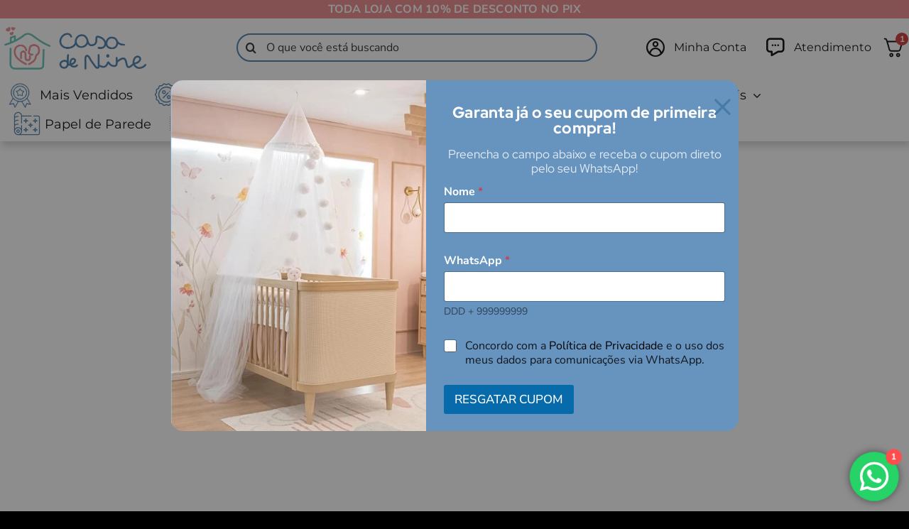

--- FILE ---
content_type: text/html; charset=UTF-8
request_url: https://casadenine.com.br/?add-to-cart=19521
body_size: 125923
content:
<!DOCTYPE html>
<html class="avada-html-layout-wide avada-html-header-position-top avada-is-100-percent-template" dir="ltr" lang="pt-BR" prefix="og: https://ogp.me/ns#" prefix="og: http://ogp.me/ns# fb: http://ogp.me/ns/fb#">
<head>
	<meta http-equiv="X-UA-Compatible" content="IE=edge" />
	<meta http-equiv="Content-Type" content="text/html; charset=utf-8"/>
	<meta name="viewport" content="width=device-width, initial-scale=1" />
	<title>Home - Casa de Nine</title>

		<!-- All in One SEO 4.7.8 - aioseo.com -->
	<meta name="robots" content="max-image-preview:large" />
	<link rel="canonical" href="https://casadenine.com.br/" />
	<meta name="generator" content="All in One SEO (AIOSEO) 4.7.8" />
		<meta property="og:locale" content="pt_BR" />
		<meta property="og:site_name" content="Casa de Nine - Quarto para Bebê, Enxoval para Bebê, Móveis infantil" />
		<meta property="og:type" content="article" />
		<meta property="og:title" content="Home - Casa de Nine" />
		<meta property="og:url" content="https://casadenine.com.br/" />
		<meta property="article:published_time" content="2018-09-28T13:56:13+00:00" />
		<meta property="article:modified_time" content="2025-02-14T00:04:23+00:00" />
		<meta name="twitter:card" content="summary_large_image" />
		<meta name="twitter:title" content="Home - Casa de Nine" />
		<script type="application/ld+json" class="aioseo-schema">
			{"@context":"https:\/\/schema.org","@graph":[{"@type":"BreadcrumbList","@id":"https:\/\/casadenine.com.br\/#breadcrumblist","itemListElement":[{"@type":"ListItem","@id":"https:\/\/casadenine.com.br\/#listItem","position":1,"name":"In\u00edcio"}]},{"@type":"Organization","@id":"https:\/\/casadenine.com.br\/#organization","name":"Casa de Nine","description":"Quarto para Beb\u00ea, Enxoval para Beb\u00ea, M\u00f3veis infantil","url":"https:\/\/casadenine.com.br\/"},{"@type":"WebPage","@id":"https:\/\/casadenine.com.br\/#webpage","url":"https:\/\/casadenine.com.br\/","name":"Home - Casa de Nine","inLanguage":"pt-BR","isPartOf":{"@id":"https:\/\/casadenine.com.br\/#website"},"breadcrumb":{"@id":"https:\/\/casadenine.com.br\/#breadcrumblist"},"datePublished":"2018-09-28T10:56:13-03:00","dateModified":"2025-02-13T21:04:23-03:00"},{"@type":"WebSite","@id":"https:\/\/casadenine.com.br\/#website","url":"https:\/\/casadenine.com.br\/","name":"Casa de Nine","description":"Quarto para Beb\u00ea, Enxoval para Beb\u00ea, M\u00f3veis infantil","inLanguage":"pt-BR","publisher":{"@id":"https:\/\/casadenine.com.br\/#organization"},"potentialAction":{"@type":"SearchAction","target":{"@type":"EntryPoint","urlTemplate":"https:\/\/casadenine.com.br\/?s={search_term_string}"},"query-input":"required name=search_term_string"}}]}
		</script>
		<!-- All in One SEO -->

<script>window._wca = window._wca || [];</script>
<script type='application/javascript'>console.log('PixelYourSite PRO version 9.5.2');</script>
<link rel='dns-prefetch' href='//stats.wp.com' />
<link rel="alternate" type="application/rss+xml" title="Feed para Casa de Nine &raquo;" href="https://casadenine.com.br/feed/" />
<link rel="alternate" type="application/rss+xml" title="Feed de comentários para Casa de Nine &raquo;" href="https://casadenine.com.br/comments/feed/" />
					<link rel="shortcut icon" href="https://upgrade.loc/wp-content/uploads/2023/08/Novo-Projeto-3.png" type="image/x-icon" />
		
					<!-- Apple Touch Icon -->
			<link rel="apple-touch-icon" sizes="180x180" href="https://upgrade.loc/wp-content/uploads/2023/08/Novo-Projeto-3.png">
		
					<!-- Android Icon -->
			<link rel="icon" sizes="192x192" href="https://upgrade.loc/wp-content/uploads/2023/08/Novo-Projeto-3.png">
		
					<!-- MS Edge Icon -->
			<meta name="msapplication-TileImage" content="https://upgrade.loc/wp-content/uploads/2023/08/Novo-Projeto-3.png">
				<script type="text/javascript">
/* <![CDATA[ */
window._wpemojiSettings = {"baseUrl":"https:\/\/s.w.org\/images\/core\/emoji\/15.0.3\/72x72\/","ext":".png","svgUrl":"https:\/\/s.w.org\/images\/core\/emoji\/15.0.3\/svg\/","svgExt":".svg","source":{"concatemoji":"https:\/\/casadenine.com.br\/wp-includes\/js\/wp-emoji-release.min.js?ver=6.6.4"}};
/*! This file is auto-generated */
!function(i,n){var o,s,e;function c(e){try{var t={supportTests:e,timestamp:(new Date).valueOf()};sessionStorage.setItem(o,JSON.stringify(t))}catch(e){}}function p(e,t,n){e.clearRect(0,0,e.canvas.width,e.canvas.height),e.fillText(t,0,0);var t=new Uint32Array(e.getImageData(0,0,e.canvas.width,e.canvas.height).data),r=(e.clearRect(0,0,e.canvas.width,e.canvas.height),e.fillText(n,0,0),new Uint32Array(e.getImageData(0,0,e.canvas.width,e.canvas.height).data));return t.every(function(e,t){return e===r[t]})}function u(e,t,n){switch(t){case"flag":return n(e,"\ud83c\udff3\ufe0f\u200d\u26a7\ufe0f","\ud83c\udff3\ufe0f\u200b\u26a7\ufe0f")?!1:!n(e,"\ud83c\uddfa\ud83c\uddf3","\ud83c\uddfa\u200b\ud83c\uddf3")&&!n(e,"\ud83c\udff4\udb40\udc67\udb40\udc62\udb40\udc65\udb40\udc6e\udb40\udc67\udb40\udc7f","\ud83c\udff4\u200b\udb40\udc67\u200b\udb40\udc62\u200b\udb40\udc65\u200b\udb40\udc6e\u200b\udb40\udc67\u200b\udb40\udc7f");case"emoji":return!n(e,"\ud83d\udc26\u200d\u2b1b","\ud83d\udc26\u200b\u2b1b")}return!1}function f(e,t,n){var r="undefined"!=typeof WorkerGlobalScope&&self instanceof WorkerGlobalScope?new OffscreenCanvas(300,150):i.createElement("canvas"),a=r.getContext("2d",{willReadFrequently:!0}),o=(a.textBaseline="top",a.font="600 32px Arial",{});return e.forEach(function(e){o[e]=t(a,e,n)}),o}function t(e){var t=i.createElement("script");t.src=e,t.defer=!0,i.head.appendChild(t)}"undefined"!=typeof Promise&&(o="wpEmojiSettingsSupports",s=["flag","emoji"],n.supports={everything:!0,everythingExceptFlag:!0},e=new Promise(function(e){i.addEventListener("DOMContentLoaded",e,{once:!0})}),new Promise(function(t){var n=function(){try{var e=JSON.parse(sessionStorage.getItem(o));if("object"==typeof e&&"number"==typeof e.timestamp&&(new Date).valueOf()<e.timestamp+604800&&"object"==typeof e.supportTests)return e.supportTests}catch(e){}return null}();if(!n){if("undefined"!=typeof Worker&&"undefined"!=typeof OffscreenCanvas&&"undefined"!=typeof URL&&URL.createObjectURL&&"undefined"!=typeof Blob)try{var e="postMessage("+f.toString()+"("+[JSON.stringify(s),u.toString(),p.toString()].join(",")+"));",r=new Blob([e],{type:"text/javascript"}),a=new Worker(URL.createObjectURL(r),{name:"wpTestEmojiSupports"});return void(a.onmessage=function(e){c(n=e.data),a.terminate(),t(n)})}catch(e){}c(n=f(s,u,p))}t(n)}).then(function(e){for(var t in e)n.supports[t]=e[t],n.supports.everything=n.supports.everything&&n.supports[t],"flag"!==t&&(n.supports.everythingExceptFlag=n.supports.everythingExceptFlag&&n.supports[t]);n.supports.everythingExceptFlag=n.supports.everythingExceptFlag&&!n.supports.flag,n.DOMReady=!1,n.readyCallback=function(){n.DOMReady=!0}}).then(function(){return e}).then(function(){var e;n.supports.everything||(n.readyCallback(),(e=n.source||{}).concatemoji?t(e.concatemoji):e.wpemoji&&e.twemoji&&(t(e.twemoji),t(e.wpemoji)))}))}((window,document),window._wpemojiSettings);
/* ]]> */
</script>
<link rel='stylesheet' id='woo-conditional-shipping-blocks-style-css' href='https://casadenine.com.br/wp-content/plugins/conditional-shipping-for-woocommerce/frontend/css/woo-conditional-shipping.css?ver=3.2.0.free' type='text/css' media='all' />
<link rel='stylesheet' id='ht_ctc_main_css-css' href='https://casadenine.com.br/wp-content/plugins/click-to-chat-for-whatsapp/new/inc/assets/css/main.css?ver=4.17' type='text/css' media='all' />
<style id='wp-emoji-styles-inline-css' type='text/css'>

	img.wp-smiley, img.emoji {
		display: inline !important;
		border: none !important;
		box-shadow: none !important;
		height: 1em !important;
		width: 1em !important;
		margin: 0 0.07em !important;
		vertical-align: -0.1em !important;
		background: none !important;
		padding: 0 !important;
	}
</style>
<link rel='stylesheet' id='wp-block-library-css' href='https://casadenine.com.br/wp-includes/css/dist/block-library/style.min.css?ver=6.6.4' type='text/css' media='all' />
<style id='wp-block-library-theme-inline-css' type='text/css'>
.wp-block-audio :where(figcaption){color:#555;font-size:13px;text-align:center}.is-dark-theme .wp-block-audio :where(figcaption){color:#ffffffa6}.wp-block-audio{margin:0 0 1em}.wp-block-code{border:1px solid #ccc;border-radius:4px;font-family:Menlo,Consolas,monaco,monospace;padding:.8em 1em}.wp-block-embed :where(figcaption){color:#555;font-size:13px;text-align:center}.is-dark-theme .wp-block-embed :where(figcaption){color:#ffffffa6}.wp-block-embed{margin:0 0 1em}.blocks-gallery-caption{color:#555;font-size:13px;text-align:center}.is-dark-theme .blocks-gallery-caption{color:#ffffffa6}:root :where(.wp-block-image figcaption){color:#555;font-size:13px;text-align:center}.is-dark-theme :root :where(.wp-block-image figcaption){color:#ffffffa6}.wp-block-image{margin:0 0 1em}.wp-block-pullquote{border-bottom:4px solid;border-top:4px solid;color:currentColor;margin-bottom:1.75em}.wp-block-pullquote cite,.wp-block-pullquote footer,.wp-block-pullquote__citation{color:currentColor;font-size:.8125em;font-style:normal;text-transform:uppercase}.wp-block-quote{border-left:.25em solid;margin:0 0 1.75em;padding-left:1em}.wp-block-quote cite,.wp-block-quote footer{color:currentColor;font-size:.8125em;font-style:normal;position:relative}.wp-block-quote.has-text-align-right{border-left:none;border-right:.25em solid;padding-left:0;padding-right:1em}.wp-block-quote.has-text-align-center{border:none;padding-left:0}.wp-block-quote.is-large,.wp-block-quote.is-style-large,.wp-block-quote.is-style-plain{border:none}.wp-block-search .wp-block-search__label{font-weight:700}.wp-block-search__button{border:1px solid #ccc;padding:.375em .625em}:where(.wp-block-group.has-background){padding:1.25em 2.375em}.wp-block-separator.has-css-opacity{opacity:.4}.wp-block-separator{border:none;border-bottom:2px solid;margin-left:auto;margin-right:auto}.wp-block-separator.has-alpha-channel-opacity{opacity:1}.wp-block-separator:not(.is-style-wide):not(.is-style-dots){width:100px}.wp-block-separator.has-background:not(.is-style-dots){border-bottom:none;height:1px}.wp-block-separator.has-background:not(.is-style-wide):not(.is-style-dots){height:2px}.wp-block-table{margin:0 0 1em}.wp-block-table td,.wp-block-table th{word-break:normal}.wp-block-table :where(figcaption){color:#555;font-size:13px;text-align:center}.is-dark-theme .wp-block-table :where(figcaption){color:#ffffffa6}.wp-block-video :where(figcaption){color:#555;font-size:13px;text-align:center}.is-dark-theme .wp-block-video :where(figcaption){color:#ffffffa6}.wp-block-video{margin:0 0 1em}:root :where(.wp-block-template-part.has-background){margin-bottom:0;margin-top:0;padding:1.25em 2.375em}
</style>
<link rel='stylesheet' id='mediaelement-css' href='https://casadenine.com.br/wp-includes/js/mediaelement/mediaelementplayer-legacy.min.css?ver=4.2.17' type='text/css' media='all' />
<link rel='stylesheet' id='wp-mediaelement-css' href='https://casadenine.com.br/wp-includes/js/mediaelement/wp-mediaelement.min.css?ver=6.6.4' type='text/css' media='all' />
<style id='jetpack-sharing-buttons-style-inline-css' type='text/css'>
.jetpack-sharing-buttons__services-list{display:flex;flex-direction:row;flex-wrap:wrap;gap:0;list-style-type:none;margin:5px;padding:0}.jetpack-sharing-buttons__services-list.has-small-icon-size{font-size:12px}.jetpack-sharing-buttons__services-list.has-normal-icon-size{font-size:16px}.jetpack-sharing-buttons__services-list.has-large-icon-size{font-size:24px}.jetpack-sharing-buttons__services-list.has-huge-icon-size{font-size:36px}@media print{.jetpack-sharing-buttons__services-list{display:none!important}}.editor-styles-wrapper .wp-block-jetpack-sharing-buttons{gap:0;padding-inline-start:0}ul.jetpack-sharing-buttons__services-list.has-background{padding:1.25em 2.375em}
</style>
<style id='classic-theme-styles-inline-css' type='text/css'>
/*! This file is auto-generated */
.wp-block-button__link{color:#fff;background-color:#32373c;border-radius:9999px;box-shadow:none;text-decoration:none;padding:calc(.667em + 2px) calc(1.333em + 2px);font-size:1.125em}.wp-block-file__button{background:#32373c;color:#fff;text-decoration:none}
</style>
<style id='global-styles-inline-css' type='text/css'>
:root{--wp--preset--aspect-ratio--square: 1;--wp--preset--aspect-ratio--4-3: 4/3;--wp--preset--aspect-ratio--3-4: 3/4;--wp--preset--aspect-ratio--3-2: 3/2;--wp--preset--aspect-ratio--2-3: 2/3;--wp--preset--aspect-ratio--16-9: 16/9;--wp--preset--aspect-ratio--9-16: 9/16;--wp--preset--color--black: #000000;--wp--preset--color--cyan-bluish-gray: #abb8c3;--wp--preset--color--white: #ffffff;--wp--preset--color--pale-pink: #f78da7;--wp--preset--color--vivid-red: #cf2e2e;--wp--preset--color--luminous-vivid-orange: #ff6900;--wp--preset--color--luminous-vivid-amber: #fcb900;--wp--preset--color--light-green-cyan: #7bdcb5;--wp--preset--color--vivid-green-cyan: #00d084;--wp--preset--color--pale-cyan-blue: #8ed1fc;--wp--preset--color--vivid-cyan-blue: #0693e3;--wp--preset--color--vivid-purple: #9b51e0;--wp--preset--color--awb-color-1: #ffffff;--wp--preset--color--awb-color-2: #f8f9fa;--wp--preset--color--awb-color-3: #e2e2e2;--wp--preset--color--awb-color-4: #12ac53;--wp--preset--color--awb-color-5: #000000;--wp--preset--color--awb-color-6: #2a2829;--wp--preset--color--awb-color-7: #1c1c1c;--wp--preset--color--awb-color-8: #000000;--wp--preset--color--awb-color-custom-1: #447ba8;--wp--preset--color--awb-color-custom-2: #ed8689;--wp--preset--color--awb-color-custom-3: #64c0b1;--wp--preset--gradient--vivid-cyan-blue-to-vivid-purple: linear-gradient(135deg,rgba(6,147,227,1) 0%,rgb(155,81,224) 100%);--wp--preset--gradient--light-green-cyan-to-vivid-green-cyan: linear-gradient(135deg,rgb(122,220,180) 0%,rgb(0,208,130) 100%);--wp--preset--gradient--luminous-vivid-amber-to-luminous-vivid-orange: linear-gradient(135deg,rgba(252,185,0,1) 0%,rgba(255,105,0,1) 100%);--wp--preset--gradient--luminous-vivid-orange-to-vivid-red: linear-gradient(135deg,rgba(255,105,0,1) 0%,rgb(207,46,46) 100%);--wp--preset--gradient--very-light-gray-to-cyan-bluish-gray: linear-gradient(135deg,rgb(238,238,238) 0%,rgb(169,184,195) 100%);--wp--preset--gradient--cool-to-warm-spectrum: linear-gradient(135deg,rgb(74,234,220) 0%,rgb(151,120,209) 20%,rgb(207,42,186) 40%,rgb(238,44,130) 60%,rgb(251,105,98) 80%,rgb(254,248,76) 100%);--wp--preset--gradient--blush-light-purple: linear-gradient(135deg,rgb(255,206,236) 0%,rgb(152,150,240) 100%);--wp--preset--gradient--blush-bordeaux: linear-gradient(135deg,rgb(254,205,165) 0%,rgb(254,45,45) 50%,rgb(107,0,62) 100%);--wp--preset--gradient--luminous-dusk: linear-gradient(135deg,rgb(255,203,112) 0%,rgb(199,81,192) 50%,rgb(65,88,208) 100%);--wp--preset--gradient--pale-ocean: linear-gradient(135deg,rgb(255,245,203) 0%,rgb(182,227,212) 50%,rgb(51,167,181) 100%);--wp--preset--gradient--electric-grass: linear-gradient(135deg,rgb(202,248,128) 0%,rgb(113,206,126) 100%);--wp--preset--gradient--midnight: linear-gradient(135deg,rgb(2,3,129) 0%,rgb(40,116,252) 100%);--wp--preset--font-size--small: 12px;--wp--preset--font-size--medium: 20px;--wp--preset--font-size--large: 24px;--wp--preset--font-size--x-large: 42px;--wp--preset--font-size--normal: 16px;--wp--preset--font-size--xlarge: 32px;--wp--preset--font-size--huge: 48px;--wp--preset--spacing--20: 0.44rem;--wp--preset--spacing--30: 0.67rem;--wp--preset--spacing--40: 1rem;--wp--preset--spacing--50: 1.5rem;--wp--preset--spacing--60: 2.25rem;--wp--preset--spacing--70: 3.38rem;--wp--preset--spacing--80: 5.06rem;--wp--preset--shadow--natural: 6px 6px 9px rgba(0, 0, 0, 0.2);--wp--preset--shadow--deep: 12px 12px 50px rgba(0, 0, 0, 0.4);--wp--preset--shadow--sharp: 6px 6px 0px rgba(0, 0, 0, 0.2);--wp--preset--shadow--outlined: 6px 6px 0px -3px rgba(255, 255, 255, 1), 6px 6px rgba(0, 0, 0, 1);--wp--preset--shadow--crisp: 6px 6px 0px rgba(0, 0, 0, 1);}:where(.is-layout-flex){gap: 0.5em;}:where(.is-layout-grid){gap: 0.5em;}body .is-layout-flex{display: flex;}.is-layout-flex{flex-wrap: wrap;align-items: center;}.is-layout-flex > :is(*, div){margin: 0;}body .is-layout-grid{display: grid;}.is-layout-grid > :is(*, div){margin: 0;}:where(.wp-block-columns.is-layout-flex){gap: 2em;}:where(.wp-block-columns.is-layout-grid){gap: 2em;}:where(.wp-block-post-template.is-layout-flex){gap: 1.25em;}:where(.wp-block-post-template.is-layout-grid){gap: 1.25em;}.has-black-color{color: var(--wp--preset--color--black) !important;}.has-cyan-bluish-gray-color{color: var(--wp--preset--color--cyan-bluish-gray) !important;}.has-white-color{color: var(--wp--preset--color--white) !important;}.has-pale-pink-color{color: var(--wp--preset--color--pale-pink) !important;}.has-vivid-red-color{color: var(--wp--preset--color--vivid-red) !important;}.has-luminous-vivid-orange-color{color: var(--wp--preset--color--luminous-vivid-orange) !important;}.has-luminous-vivid-amber-color{color: var(--wp--preset--color--luminous-vivid-amber) !important;}.has-light-green-cyan-color{color: var(--wp--preset--color--light-green-cyan) !important;}.has-vivid-green-cyan-color{color: var(--wp--preset--color--vivid-green-cyan) !important;}.has-pale-cyan-blue-color{color: var(--wp--preset--color--pale-cyan-blue) !important;}.has-vivid-cyan-blue-color{color: var(--wp--preset--color--vivid-cyan-blue) !important;}.has-vivid-purple-color{color: var(--wp--preset--color--vivid-purple) !important;}.has-black-background-color{background-color: var(--wp--preset--color--black) !important;}.has-cyan-bluish-gray-background-color{background-color: var(--wp--preset--color--cyan-bluish-gray) !important;}.has-white-background-color{background-color: var(--wp--preset--color--white) !important;}.has-pale-pink-background-color{background-color: var(--wp--preset--color--pale-pink) !important;}.has-vivid-red-background-color{background-color: var(--wp--preset--color--vivid-red) !important;}.has-luminous-vivid-orange-background-color{background-color: var(--wp--preset--color--luminous-vivid-orange) !important;}.has-luminous-vivid-amber-background-color{background-color: var(--wp--preset--color--luminous-vivid-amber) !important;}.has-light-green-cyan-background-color{background-color: var(--wp--preset--color--light-green-cyan) !important;}.has-vivid-green-cyan-background-color{background-color: var(--wp--preset--color--vivid-green-cyan) !important;}.has-pale-cyan-blue-background-color{background-color: var(--wp--preset--color--pale-cyan-blue) !important;}.has-vivid-cyan-blue-background-color{background-color: var(--wp--preset--color--vivid-cyan-blue) !important;}.has-vivid-purple-background-color{background-color: var(--wp--preset--color--vivid-purple) !important;}.has-black-border-color{border-color: var(--wp--preset--color--black) !important;}.has-cyan-bluish-gray-border-color{border-color: var(--wp--preset--color--cyan-bluish-gray) !important;}.has-white-border-color{border-color: var(--wp--preset--color--white) !important;}.has-pale-pink-border-color{border-color: var(--wp--preset--color--pale-pink) !important;}.has-vivid-red-border-color{border-color: var(--wp--preset--color--vivid-red) !important;}.has-luminous-vivid-orange-border-color{border-color: var(--wp--preset--color--luminous-vivid-orange) !important;}.has-luminous-vivid-amber-border-color{border-color: var(--wp--preset--color--luminous-vivid-amber) !important;}.has-light-green-cyan-border-color{border-color: var(--wp--preset--color--light-green-cyan) !important;}.has-vivid-green-cyan-border-color{border-color: var(--wp--preset--color--vivid-green-cyan) !important;}.has-pale-cyan-blue-border-color{border-color: var(--wp--preset--color--pale-cyan-blue) !important;}.has-vivid-cyan-blue-border-color{border-color: var(--wp--preset--color--vivid-cyan-blue) !important;}.has-vivid-purple-border-color{border-color: var(--wp--preset--color--vivid-purple) !important;}.has-vivid-cyan-blue-to-vivid-purple-gradient-background{background: var(--wp--preset--gradient--vivid-cyan-blue-to-vivid-purple) !important;}.has-light-green-cyan-to-vivid-green-cyan-gradient-background{background: var(--wp--preset--gradient--light-green-cyan-to-vivid-green-cyan) !important;}.has-luminous-vivid-amber-to-luminous-vivid-orange-gradient-background{background: var(--wp--preset--gradient--luminous-vivid-amber-to-luminous-vivid-orange) !important;}.has-luminous-vivid-orange-to-vivid-red-gradient-background{background: var(--wp--preset--gradient--luminous-vivid-orange-to-vivid-red) !important;}.has-very-light-gray-to-cyan-bluish-gray-gradient-background{background: var(--wp--preset--gradient--very-light-gray-to-cyan-bluish-gray) !important;}.has-cool-to-warm-spectrum-gradient-background{background: var(--wp--preset--gradient--cool-to-warm-spectrum) !important;}.has-blush-light-purple-gradient-background{background: var(--wp--preset--gradient--blush-light-purple) !important;}.has-blush-bordeaux-gradient-background{background: var(--wp--preset--gradient--blush-bordeaux) !important;}.has-luminous-dusk-gradient-background{background: var(--wp--preset--gradient--luminous-dusk) !important;}.has-pale-ocean-gradient-background{background: var(--wp--preset--gradient--pale-ocean) !important;}.has-electric-grass-gradient-background{background: var(--wp--preset--gradient--electric-grass) !important;}.has-midnight-gradient-background{background: var(--wp--preset--gradient--midnight) !important;}.has-small-font-size{font-size: var(--wp--preset--font-size--small) !important;}.has-medium-font-size{font-size: var(--wp--preset--font-size--medium) !important;}.has-large-font-size{font-size: var(--wp--preset--font-size--large) !important;}.has-x-large-font-size{font-size: var(--wp--preset--font-size--x-large) !important;}
:where(.wp-block-post-template.is-layout-flex){gap: 1.25em;}:where(.wp-block-post-template.is-layout-grid){gap: 1.25em;}
:where(.wp-block-columns.is-layout-flex){gap: 2em;}:where(.wp-block-columns.is-layout-grid){gap: 2em;}
:root :where(.wp-block-pullquote){font-size: 1.5em;line-height: 1.6;}
</style>
<style id='woocommerce-inline-inline-css' type='text/css'>
.woocommerce form .form-row .required { visibility: visible; }
</style>
<link rel='stylesheet' id='woo_conditional_shipping_css-css' href='https://casadenine.com.br/wp-content/plugins/conditional-shipping-for-woocommerce/includes/frontend/../../frontend/css/woo-conditional-shipping.css?ver=3.2.0.free' type='text/css' media='all' />
<link rel='stylesheet' id='woo-asaas-store-css' href='https://casadenine.com.br/wp-content/plugins/woo-asaas/assets/dist/woo-asaas-store.css?ver=2.7.3' type='text/css' media='all' />
<link rel='stylesheet' id='brands-styles-css' href='https://casadenine.com.br/wp-content/plugins/woocommerce/assets/css/brands.css?ver=9.8.6' type='text/css' media='all' />
<link rel='stylesheet' id='wcpa-frontend-css' href='https://casadenine.com.br/wp-content/plugins/woo-custom-product-addons/assets/css/style_1.css?ver=3.0.13' type='text/css' media='all' />
<link rel='stylesheet' id='fkcart-style-css' href='https://casadenine.com.br/wp-content/plugins/cart-for-woocommerce/assets/css/style.min.css?ver=1.7.1' type='text/css' media='all' />
<style id='fkcart-style-inline-css' type='text/css'>

		:root {
			--fkcart-primary-bg-color: #64c0b1;
			--fkcart-primary-font-color: #ffffff;
			--fkcart-primary-text-color: #24272d;
			--fkcart-secondary-text-color: #24272dbe;
			--fkcart-accent-color: #447ba8;
			--fkcart-border-color: #eaeaec;
			--fkcart-error-color: #B00C0C;
			--fkcart-error-bg-color: #FFF0F0;
			--fkcart-reward-color: #f1b51e;
			--fkcart-bg-color: #ffffff;
			--fkcart-slider-desktop-width: 420px;
			--fkcart-slider-mobile-width: 100%;
			--fkcart-animation-duration: 0.4s;
			--fkcart-panel-color:#E6F1F7;
			--fkcart-color-black: #000000;
			--fkcart-success-color: #5BA238;
			--fkcart-success-bg-color: #EFF6EB;
			--fkcart-toggle-bg-color: #ffffff;
			--fkcart-toggle-icon-color: #353030;
			--fkcart-toggle-count-bg-color: #cf2e2e;
			--fkcart-toggle-count-font-color: #ffffff;
			--fkcart-progressbar-active-color: #0170b9;
			--fkcart-toggle-border-radius: 50%;
			--fkcart-toggle-size: 36;
			--fkcart-border-radius: 3px; 
			--fkcart-menu-icon-size: 32px;
			--fkcart-menu-text-size: 16px;
		}#fkcart-modal * {font-family: Montserrat}
</style>
<link rel='stylesheet' id='child-style-css' href='https://casadenine.com.br/wp-content/themes/Avada-Child-Theme/style.css?ver=6.6.4' type='text/css' media='all' />
<link rel='stylesheet' id='wc-installments-simulator-css' href='https://casadenine.com.br/wp-content/plugins/wc-simulador-parcelas/assets/css/style-2.2.7.css?ver=2.2.7' type='text/css' media='all' />
<style id='wc-installments-simulator-inline-css' type='text/css'>
      * {
        --wcsp-icons-color: #64c0b1 !important;
        --wcsp-icons-size: 30px !important;
        --wcsp-incash-price-color: #64c0b1 !important;
        --wcsp-card-price-color: #000000 !important;
        --wcsp-incash-price-font-size: 24px !important;
        --wcsp-card-price-font-size: 24px !important;
        --wcsp-loop-descriptions-font-size: 14px !important;
        --wcsp-descriptions-font-size: 14px !important;
        --wcsp-descriptions-color: #000000 !important;

        --wcsp-loop-incash-price-font-size: 17px !important;
        --wcsp-loop-card-price-font-size: 17px !important;
      }

      
</style>
<link rel='stylesheet' id='fusion-dynamic-css-css' href='https://casadenine.com.br/wp-content/uploads/fusion-styles/b02af620e2fe6d0e5d644d153a276c64.min.css?ver=3.11.7' type='text/css' media='all' />
<script type="text/template" id="tmpl-variation-template">
	<div class="woocommerce-variation-description">{{{ data.variation.variation_description }}}</div>
	<div class="woocommerce-variation-price">{{{ data.variation.price_html }}}</div>
	<div class="woocommerce-variation-availability">{{{ data.variation.availability_html }}}</div>
</script>
<script type="text/template" id="tmpl-unavailable-variation-template">
	<p role="alert">Desculpe, este produto não está disponível. Escolha uma combinação diferente.</p>
</script>
<script type="text/javascript" id="wfco-utm-tracking-js-extra">
/* <![CDATA[ */
var wffnUtm = {"utc_offset":"-180","site_url":"https:\/\/casadenine.com.br","genericParamEvents":"{\"domain\":\"casadenine.com.br\",\"user_roles\":\"guest\",\"plugin\":\"Funnel Builder\"}","cookieKeys":["flt","timezone","is_mobile","browser","fbclid","gclid","referrer","fl_url"]};
/* ]]> */
</script>
<script type="text/javascript" src="https://casadenine.com.br/wp-content/plugins/wp-marketing-automations/woofunnels/assets/js/utm-tracker.min.js?ver=1.10.12.21" id="wfco-utm-tracking-js" defer="defer" data-wp-strategy="defer"></script>
<script type="text/javascript" src="https://casadenine.com.br/wp-includes/js/jquery/jquery.min.js?ver=3.7.1" id="jquery-core-js"></script>
<script type="text/javascript" src="https://casadenine.com.br/wp-includes/js/jquery/jquery-migrate.min.js?ver=3.4.1" id="jquery-migrate-js"></script>
<script type="text/javascript" src="https://casadenine.com.br/wp-content/plugins/woocommerce/assets/js/jquery-blockui/jquery.blockUI.min.js?ver=2.7.0-wc.9.8.6" id="jquery-blockui-js" defer="defer" data-wp-strategy="defer"></script>
<script type="text/javascript" id="wc-add-to-cart-js-extra">
/* <![CDATA[ */
var wc_add_to_cart_params = {"ajax_url":"\/wp-admin\/admin-ajax.php","wc_ajax_url":"\/?wc-ajax=%%endpoint%%","i18n_view_cart":"Ver carrinho","cart_url":"https:\/\/casadenine.com.br","is_cart":"","cart_redirect_after_add":"no"};
/* ]]> */
</script>
<script type="text/javascript" src="https://casadenine.com.br/wp-content/plugins/woocommerce/assets/js/frontend/add-to-cart.min.js?ver=9.8.6" id="wc-add-to-cart-js" defer="defer" data-wp-strategy="defer"></script>
<script type="text/javascript" src="https://casadenine.com.br/wp-content/plugins/woocommerce/assets/js/js-cookie/js.cookie.min.js?ver=2.1.4-wc.9.8.6" id="js-cookie-js" defer="defer" data-wp-strategy="defer"></script>
<script type="text/javascript" id="woocommerce-js-extra">
/* <![CDATA[ */
var woocommerce_params = {"ajax_url":"\/wp-admin\/admin-ajax.php","wc_ajax_url":"\/?wc-ajax=%%endpoint%%","i18n_password_show":"Mostrar senha","i18n_password_hide":"Ocultar senha"};
/* ]]> */
</script>
<script type="text/javascript" src="https://casadenine.com.br/wp-content/plugins/woocommerce/assets/js/frontend/woocommerce.min.js?ver=9.8.6" id="woocommerce-js" defer="defer" data-wp-strategy="defer"></script>
<script type="text/javascript" src="https://casadenine.com.br/wp-content/plugins/conditional-shipping-for-woocommerce/includes/frontend/../../frontend/js/woo-conditional-shipping.js?ver=3.2.0.free" id="woo-conditional-shipping-js-js"></script>
<script type="text/javascript" src="https://stats.wp.com/s-202604.js" id="woocommerce-analytics-js" defer="defer" data-wp-strategy="defer"></script>
<script type="text/javascript" src="https://casadenine.com.br/wp-includes/js/underscore.min.js?ver=1.13.4" id="underscore-js"></script>
<script type="text/javascript" id="wp-util-js-extra">
/* <![CDATA[ */
var _wpUtilSettings = {"ajax":{"url":"\/wp-admin\/admin-ajax.php"}};
/* ]]> */
</script>
<script type="text/javascript" src="https://casadenine.com.br/wp-includes/js/wp-util.min.js?ver=6.6.4" id="wp-util-js"></script>
<script type="text/javascript" id="wc-add-to-cart-variation-js-extra">
/* <![CDATA[ */
var wc_add_to_cart_variation_params = {"wc_ajax_url":"\/?wc-ajax=%%endpoint%%","i18n_no_matching_variations_text":"Desculpe, nenhum produto atende sua sele\u00e7\u00e3o. Escolha uma combina\u00e7\u00e3o diferente.","i18n_make_a_selection_text":"Selecione uma das op\u00e7\u00f5es do produto antes de adicion\u00e1-lo ao carrinho.","i18n_unavailable_text":"Desculpe, este produto n\u00e3o est\u00e1 dispon\u00edvel. Escolha uma combina\u00e7\u00e3o diferente.","i18n_reset_alert_text":"Sua sele\u00e7\u00e3o foi redefinida. Selecione algumas op\u00e7\u00f5es de produtos antes de adicionar este produto ao seu carrinho."};
/* ]]> */
</script>
<script type="text/javascript" src="https://casadenine.com.br/wp-content/plugins/woocommerce/assets/js/frontend/add-to-cart-variation.min.js?ver=9.8.6" id="wc-add-to-cart-variation-js" defer="defer" data-wp-strategy="defer"></script>
<script type="text/javascript" src="https://casadenine.com.br/wp-content/plugins/pixelyoursite-pro/dist/scripts/js.cookie-2.1.3.min.js?ver=2.1.3" id="js-cookie-pys-js"></script>
<script type="text/javascript" src="https://casadenine.com.br/wp-content/plugins/pixelyoursite-pro/dist/scripts/jquery.bind-first-0.2.3.min.js?ver=6.6.4" id="jquery-bind-first-js"></script>
<script type="text/javascript" id="pys-js-extra">
/* <![CDATA[ */
var pysOptions = {"staticEvents":{"facebook":{"init_event":[{"delay":0,"type":"static","name":"PageView","eventID":"5eb07d52-1630-4c45-9ba0-b398ea62d848","pixelIds":["2822667527993199"],"params":{"page_title":"Home","post_type":"page","post_id":1991,"plugin":"PixelYourSite","event_url":"casadenine.com.br\/","user_role":"guest"},"e_id":"init_event","ids":[],"hasTimeWindow":false,"timeWindow":0,"woo_order":"","edd_order":""}]}},"dynamicEvents":{"woo_add_to_cart_on_button_click":{"facebook":{"delay":0,"type":"dyn","name":"AddToCart","eventID":"16f56861-d8c7-4c96-b5ee-1726746a85d1","pixelIds":["2822667527993199"],"params":{"page_title":"Home","post_type":"page","post_id":1991,"plugin":"PixelYourSite","event_url":"casadenine.com.br\/","user_role":"guest"},"e_id":"woo_add_to_cart_on_button_click","ids":[],"hasTimeWindow":false,"timeWindow":0,"woo_order":"","edd_order":""},"ga":{"delay":0,"type":"dyn","name":"add_to_cart","trackingIds":["G-TBNV3TQ77G"],"params":{"page_title":"Home","post_type":"page","post_id":1991,"plugin":"PixelYourSite","event_url":"casadenine.com.br\/","user_role":"guest"},"e_id":"woo_add_to_cart_on_button_click","ids":[],"hasTimeWindow":false,"timeWindow":0,"eventID":"","woo_order":"","edd_order":""},"google_ads":{"delay":0,"type":"dyn","name":"add_to_cart","conversion_ids":["AW-417542264"],"params":{"page_title":"Home","post_type":"page","post_id":1991,"plugin":"PixelYourSite","event_url":"casadenine.com.br\/","user_role":"guest"},"e_id":"woo_add_to_cart_on_button_click","ids":[],"hasTimeWindow":false,"timeWindow":0,"eventID":"","woo_order":"","edd_order":""}}},"triggerEvents":[],"triggerEventTypes":[],"facebook":{"pixelIds":["2822667527993199"],"advancedMatchingEnabled":true,"advancedMatching":[],"removeMetadata":false,"wooVariableAsSimple":false,"serverApiEnabled":true,"ajaxForServerEvent":true,"wooCRSendFromServer":false,"send_external_id":true},"ga":{"trackingIds":["G-TBNV3TQ77G"],"enhanceLinkAttr":false,"anonimizeIP":false,"retargetingLogic":"ecomm","crossDomainEnabled":false,"crossDomainAcceptIncoming":false,"crossDomainDomains":[],"wooVariableAsSimple":false,"isDebugEnabled":[false],"disableAdvertisingFeatures":false,"disableAdvertisingPersonalization":false},"google_ads":{"conversion_ids":["AW-417542264"],"enhanced_conversion":["index_0"],"wooVariableAsSimple":false,"user_data":[]},"debug":"","siteUrl":"https:\/\/casadenine.com.br","ajaxUrl":"https:\/\/casadenine.com.br\/wp-admin\/admin-ajax.php","ajax_event":"528500f202","trackUTMs":"1","trackTrafficSource":"1","user_id":"0","enable_lading_page_param":"1","cookie_duration":"7","enable_event_day_param":"1","enable_event_month_param":"1","enable_event_time_param":"1","enable_remove_target_url_param":"1","enable_remove_download_url_param":"1","visit_data_model":"first_visit","last_visit_duration":"60","enable_auto_save_advance_matching":"1","advance_matching_fn_names":["","first_name","first-name","first name","name","your-name"],"advance_matching_ln_names":["","last_name","last-name","last name"],"advance_matching_tel_names":["","phone","tel","your-phone"],"enable_success_send_form":"","gdpr":{"ajax_enabled":false,"all_disabled_by_api":false,"facebook_disabled_by_api":false,"tiktok_disabled_by_api":false,"analytics_disabled_by_api":false,"google_ads_disabled_by_api":false,"pinterest_disabled_by_api":false,"bing_disabled_by_api":false,"facebook_prior_consent_enabled":true,"tiktok_prior_consent_enabled":true,"analytics_prior_consent_enabled":true,"google_ads_prior_consent_enabled":true,"pinterest_prior_consent_enabled":true,"bing_prior_consent_enabled":true,"cookiebot_integration_enabled":false,"cookiebot_facebook_consent_category":"marketing","cookiebot_analytics_consent_category":"statistics","cookiebot_google_ads_consent_category":"marketing","cookiebot_pinterest_consent_category":"marketing","cookiebot_bing_consent_category":"marketing","cookie_notice_integration_enabled":false,"cookie_law_info_integration_enabled":false,"real_cookie_banner_integration_enabled":false,"consent_magic_integration_enabled":false},"automatic":{"enable_youtube":true,"enable_vimeo":true,"enable_video":true},"woo":{"enabled":true,"addToCartOnButtonEnabled":true,"addToCartOnButtonValueEnabled":true,"addToCartOnButtonValueOption":"price","woo_purchase_on_transaction":true,"singleProductId":null,"affiliateEnabled":false,"removeFromCartSelector":"form.woocommerce-cart-form .remove","addToCartCatchMethod":"add_cart_js","is_order_received_page":false,"containOrderId":false,"affiliateEventName":"Lead"},"edd":{"enabled":false}};
/* ]]> */
</script>
<script type="text/javascript" src="https://casadenine.com.br/wp-content/plugins/pixelyoursite-pro/dist/scripts/public.js?ver=9.5.2" id="pys-js"></script>
<script type="text/javascript" id="wc-single-product-js-extra">
/* <![CDATA[ */
var wc_single_product_params = {"i18n_required_rating_text":"Selecione uma classifica\u00e7\u00e3o","i18n_rating_options":["1 de 5 estrelas","2 de 5 estrelas","3 de 5 estrelas","4 de 5 estrelas","5 de 5 estrelas"],"i18n_product_gallery_trigger_text":"Ver galeria de imagens em tela cheia","review_rating_required":"yes","flexslider":{"rtl":false,"animation":"slide","smoothHeight":true,"directionNav":true,"controlNav":"thumbnails","slideshow":false,"animationSpeed":500,"animationLoop":false,"allowOneSlide":false},"zoom_enabled":"1","zoom_options":[],"photoswipe_enabled":"1","photoswipe_options":{"shareEl":false,"closeOnScroll":false,"history":false,"hideAnimationDuration":0,"showAnimationDuration":0},"flexslider_enabled":"1"};
/* ]]> */
</script>
<script type="text/javascript" src="https://casadenine.com.br/wp-content/plugins/woocommerce/assets/js/frontend/single-product.min.js?ver=9.8.6" id="wc-single-product-js" defer="defer" data-wp-strategy="defer"></script>
<link rel="https://api.w.org/" href="https://casadenine.com.br/wp-json/" /><link rel="alternate" title="JSON" type="application/json" href="https://casadenine.com.br/wp-json/wp/v2/pages/1991" /><link rel="EditURI" type="application/rsd+xml" title="RSD" href="https://casadenine.com.br/xmlrpc.php?rsd" />
<meta name="generator" content="WordPress 6.6.4" />
<meta name="generator" content="WooCommerce 9.8.6" />
<link rel='shortlink' href='https://casadenine.com.br/' />
<link rel="alternate" title="oEmbed (JSON)" type="application/json+oembed" href="https://casadenine.com.br/wp-json/oembed/1.0/embed?url=https%3A%2F%2Fcasadenine.com.br%2F" />
<link rel="alternate" title="oEmbed (XML)" type="text/xml+oembed" href="https://casadenine.com.br/wp-json/oembed/1.0/embed?url=https%3A%2F%2Fcasadenine.com.br%2F&#038;format=xml" />
		<link rel="manifest" href="https://casadenine.com.br/wp-json/wp/v2/web-app-manifest">
					<meta name="theme-color" content="#fff">
								<meta name="apple-mobile-web-app-capable" content="yes">
				<meta name="mobile-web-app-capable" content="yes">

				<link rel="apple-touch-startup-image" href="https://casadenine.com.br/wp-content/uploads/2022/06/cropped-casa-de-nine-avatar-192x192.jpg">

				<meta name="apple-mobile-web-app-title" content="Casa de Nine">
		<meta name="application-name" content="Casa de Nine">
		
<!-- This website runs the Product Feed PRO for WooCommerce by AdTribes.io plugin - version 13.3.4 -->
	<style>img#wpstats{display:none}</style>
		<link rel="preload" href="https://casadenine.com.br/wp-content/themes/Avada/includes/lib/assets/fonts/icomoon/awb-icons.woff" as="font" type="font/woff" crossorigin><link rel="preload" href="//casadenine.com.br/wp-content/themes/Avada/includes/lib/assets/fonts/fontawesome/webfonts/fa-brands-400.woff2" as="font" type="font/woff2" crossorigin><link rel="preload" href="//casadenine.com.br/wp-content/themes/Avada/includes/lib/assets/fonts/fontawesome/webfonts/fa-regular-400.woff2" as="font" type="font/woff2" crossorigin><link rel="preload" href="//casadenine.com.br/wp-content/themes/Avada/includes/lib/assets/fonts/fontawesome/webfonts/fa-solid-900.woff2" as="font" type="font/woff2" crossorigin><link rel="preload" href="https://casadenine.com.br/wp-content/uploads/fusion-icons/user-interface-v1.0/fonts/user-interface.ttf?55z8ir" as="font" type="font/ttf" crossorigin><link rel="preload" href="https://casadenine.com.br/wp-content/uploads/fusion-icons/Basic-v1.0/fonts/Basic.ttf?japchj" as="font" type="font/ttf" crossorigin><link rel="preload" href="https://casadenine.com.br/wp-content/uploads/fusion-icons/accountant-pro-icon-set/fonts/Accountant-Pro.ttf?ym7fev" as="font" type="font/ttf" crossorigin><style type="text/css" id="css-fb-visibility">@media screen and (max-width: 640px){.fusion-no-small-visibility{display:none !important;}body .sm-text-align-center{text-align:center !important;}body .sm-text-align-left{text-align:left !important;}body .sm-text-align-right{text-align:right !important;}body .sm-flex-align-center{justify-content:center !important;}body .sm-flex-align-flex-start{justify-content:flex-start !important;}body .sm-flex-align-flex-end{justify-content:flex-end !important;}body .sm-mx-auto{margin-left:auto !important;margin-right:auto !important;}body .sm-ml-auto{margin-left:auto !important;}body .sm-mr-auto{margin-right:auto !important;}body .fusion-absolute-position-small{position:absolute;top:auto;width:100%;}.awb-sticky.awb-sticky-small{ position: sticky; top: var(--awb-sticky-offset,0); }}@media screen and (min-width: 641px) and (max-width: 1024px){.fusion-no-medium-visibility{display:none !important;}body .md-text-align-center{text-align:center !important;}body .md-text-align-left{text-align:left !important;}body .md-text-align-right{text-align:right !important;}body .md-flex-align-center{justify-content:center !important;}body .md-flex-align-flex-start{justify-content:flex-start !important;}body .md-flex-align-flex-end{justify-content:flex-end !important;}body .md-mx-auto{margin-left:auto !important;margin-right:auto !important;}body .md-ml-auto{margin-left:auto !important;}body .md-mr-auto{margin-right:auto !important;}body .fusion-absolute-position-medium{position:absolute;top:auto;width:100%;}.awb-sticky.awb-sticky-medium{ position: sticky; top: var(--awb-sticky-offset,0); }}@media screen and (min-width: 1025px){.fusion-no-large-visibility{display:none !important;}body .lg-text-align-center{text-align:center !important;}body .lg-text-align-left{text-align:left !important;}body .lg-text-align-right{text-align:right !important;}body .lg-flex-align-center{justify-content:center !important;}body .lg-flex-align-flex-start{justify-content:flex-start !important;}body .lg-flex-align-flex-end{justify-content:flex-end !important;}body .lg-mx-auto{margin-left:auto !important;margin-right:auto !important;}body .lg-ml-auto{margin-left:auto !important;}body .lg-mr-auto{margin-right:auto !important;}body .fusion-absolute-position-large{position:absolute;top:auto;width:100%;}.awb-sticky.awb-sticky-large{ position: sticky; top: var(--awb-sticky-offset,0); }}</style>	<noscript><style>.woocommerce-product-gallery{ opacity: 1 !important; }</style></noscript>
	<style type="text/css">.recentcomments a{display:inline !important;padding:0 !important;margin:0 !important;}</style><style>:root{  --wcpaSectionTitleSize:14px;   --wcpaLabelSize:14px;   --wcpaDescSize:13px;   --wcpaErrorSize:13px;   --wcpaLabelWeight:normal;   --wcpaDescWeight:normal;   --wcpaBorderWidth:1px;   --wcpaBorderRadius:6px;   --wcpaInputHeight:45px;   --wcpaCheckLabelSize:14px;   --wcpaCheckBorderWidth:1px;   --wcpaCheckWidth:20px;   --wcpaCheckHeight:20px;   --wcpaCheckBorderRadius:4px;   --wcpaCheckButtonRadius:5px;   --wcpaCheckButtonBorder:2px; }:root{  --wcpaButtonColor:#3340d3;   --wcpaLabelColor:#424242;   --wcpaDescColor:#797979;   --wcpaBorderColor:#c6d0e9;   --wcpaBorderColorFocus:#3561f3;   --wcpaInputBgColor:#FFFFFF;   --wcpaInputColor:#5d5d5d;   --wcpaCheckLabelColor:#4a4a4a;   --wcpaCheckBgColor:#3340d3;   --wcpaCheckBorderColor:#B9CBE3;   --wcpaCheckTickColor:#ffffff;   --wcpaRadioBgColor:#3340d3;   --wcpaRadioBorderColor:#B9CBE3;   --wcpaRadioTickColor:#ffffff;   --wcpaButtonTextColor:#ffffff;   --wcpaErrorColor:#F55050; }:root{}</style><link rel="icon" href="https://casadenine.com.br/wp-content/uploads/2022/06/cropped-casa-de-nine-avatar-32x32.jpg" sizes="32x32" />
<link rel="icon" href="https://casadenine.com.br/wp-content/uploads/2022/06/cropped-casa-de-nine-avatar-192x192.jpg" sizes="192x192" />
<link rel="apple-touch-icon" href="https://casadenine.com.br/wp-content/uploads/2022/06/cropped-casa-de-nine-avatar-180x180.jpg" />
<meta name="msapplication-TileImage" content="https://casadenine.com.br/wp-content/uploads/2022/06/cropped-casa-de-nine-avatar-270x270.jpg" />
		<style type="text/css" id="wp-custom-css">
			.carousel-p{
	padding:0 17px;
}
.price_label {
    text-align: center !important;
}
button.button.wp-element-button {
    margin-bottom: 10px !important;
}
.fusion-image-carousel {
    margin-bottom: 0 !important;
}
.fusion-countdown.fusion-countdown-1.fusion-countdown-floated.fusion-countdown-label-bottom {
    padding: 0 !important;
}
.fusion-countdown.fusion-countdown-2.fusion-countdown-floated.fusion-countdown-label-bottom {
    padding: 0 !important;
}
.bg-blur{
	background-color: rgba(255, 255, 255, 0.6);
border-radius: 10px;
border: 1px solid rgba( 255, 255, 255, 0.18 );
}
@media screen and (min-width: 992px) {
  .bg-blur{
		-webkit-backdrop-filter: blur(5px);
		backdrop-filter: blur(5px);
	}
}
.fusion-countdown-counter-wrapper{
	font-family: "Tilt Warp";
    font-style: normal;
    font-weight: 400;
    margin: 0;
    font-size: 1em;
    letter-spacing: -2px;
    text-transform: var(--awb-typography1-text-transform);
    line-height: 0.9;
}
#wc-shipping-sim-form-title, #wc-shipping-sim-form-fields{
	margin-bottom:10px;
}
#wc-shipping-sim-form-fields button{
	color: #fff !important;
}
#wc-shipping-sim-results table{
	width:100% !important;
}
.ajax-custom-add .single_variation_wrap{
	display:none !important;
}
.ajax-custom-add .avada-button-select{
	-webkit-box-shadow: 0px 0px 52px -14px rgba(0,0,0,0.75);
-moz-box-shadow: 0px 0px 52px -14px rgba(0,0,0,0.75);
box-shadow: 0px 0px 52px -14px rgba(0,0,0,0.75);
}
.avada-button-select {
	min-width: inherit !important;
}
.img-produto, .img-produto img {
	width: 100% !important;
}
/* .drop-mobile{
	width:170px;
} */
button.awb-menu__open-nav-submenu_mobile.awb-menu__open-nav-submenu_click.awb-menu__open-nav-submenu_main {
    width: 170px;
    text-align: right !important;
}
.badge-desconto .price{
	display: none !important;
}
.qty-produto .quantity{
	display:none !important;
}
span.awb-menu__i.awb-menu__i_main.fusion-megamenu-icon.fusion-megamenu-image {
    padding-left: 0;
}
.opcao-vitrine .swiper-wrapper {
    height: inherit !important;
}
span.awb-menu__i.awb-menu__i_main.fusion-megamenu-icon.fusion-megamenu-image{
	padding-right: 5px!important;
}
div#wc-shipping-simulator {
    width: 100% !important;
}
input.button.calculate.btn {
    padding-bottom: 15px;
    padding-top: 15px;
	font-size:16px;
border-radius:5px;
margin-top:10px;
}
.awb-submenu__main-li{
	width: 33.33%;
}
.awb-submenu__main-a{
	justify-content:left !important;
	margin-bottom:5px;
}
.awb-menu.collapse-enabled.mobile-mode-collapse-to-button.expanded .awb-menu__main-ul{
	height: 100vh !important;
}
.fusion-sticky-transition .collapse-enabled.mobile-size-column-absolute:not(.mobile-mode-always-expanded) .awb-menu__main-ul, .fusion-sticky-transition .collapse-enabled.mobile-size-full-absolute:not(.mobile-mode-always-expanded) .awb-menu__main-ul{
	max-height: 100vh !important;
}
@media only screen and (max-width: 640px){
	.fusion-tabs:not(.mobile-mode-carousel) .nav:not(.fusion-mobile-tab-nav) {
		display:block !important;
	}
	.fusion-tabs .nav-tabs{
		display: flex !important;
justify-content:center;
	}
	.fusion-tabs .fusion-mobile-tab-nav{
		display:none !important;
	}
}
span.view-cart{
    display: none !important;
}
.wc-shipping-simulator{
	display: block !important;
}
p.stock.available-on-backorder {
    position: relative;
	    margin-bottom: 35px;
}
table.table-freight {
    width: 100%;
}
table tr.shipping-to{
	position:relative;
}
table tr.shipping-to:after {
    content: "O prazo de entrega não inclui o tempo de produção do produto, que pode ser consultado na descrição do produto.";
    position: absolute;
    top: 45px;
    /* width: 100%; */
    left: 0;
    font-size: 14px;
    /*background: var(--awb-custom_color_2);*/
    padding: 5px 10px;
    border-radius: 5px;
    color: #000;
	text-align:left;
}*/
.wpforms-container .wpforms-field, .wp-core-ui div.wpforms-container .wpforms-field {
    padding: 5px 0 !important;
    position: relative;
}
label.wpforms-field-label {
    margin-bottom: 5px !important;
    color: #fff !important;
}
.emailPopup{
	display: none;
}
.available-on-backorder{
	display:none;
}
/* .preco-lista-produtos .payment-card{
	display: none !important;
} */
.del-text span.woocommerce-Price-amount.amount {
    text-decoration: line-through !important;
}		</style>
				<script type="text/javascript">
			var doc = document.documentElement;
			doc.setAttribute( 'data-useragent', navigator.userAgent );
		</script>
		<script>
jQuery(document).ready(function($) {
    // Get references to the select element and the two paragraphs
    var select = $("#billing_persontype");
    var cnpjParagraph = $("#billing_cnpj_field");
    var cpfParagraph = $("#billing_cpf_field");

    // Add an event listener to the select element
    select.on("change", function () {
        // Check the selected option value
        if (select.val() === "1") { // Pessoa Física selected
            cnpjParagraph.hide(); // Hide CNPJ paragraph
            cpfParagraph.show(); // Show CPF paragraph
        } else if (select.val() === "2") { // Pessoa Jurídica selected
            cpfParagraph.hide(); // Hide CPF paragraph
            cnpjParagraph.show(); // Show CNPJ paragraph
        }
    });
});
</script>
	</head>

<body class="home page-template page-template-100-width page-template-100-width-php page page-id-1991 theme-Avada woocommerce-no-js fusion-image-hovers fusion-pagination-sizing fusion-button_type-flat fusion-button_span-yes fusion-button_gradient-linear avada-image-rollover-circle-yes avada-image-rollover-yes avada-image-rollover-direction-left fusion-body ltr fusion-sticky-header no-tablet-sticky-header no-mobile-sticky-header no-mobile-slidingbar no-mobile-totop avada-has-rev-slider-styles fusion-disable-outline fusion-sub-menu-fade mobile-logo-pos-left layout-wide-mode avada-has-boxed-modal-shadow- layout-scroll-offset-full avada-has-zero-margin-offset-top fusion-top-header menu-text-align-center fusion-woo-product-design-classic fusion-woo-shop-page-columns-4 fusion-woo-related-columns-4 fusion-woo-archive-page-columns-3 woo-sale-badge-circle woo-outofstock-badge-top_bar mobile-menu-design-classic fusion-show-pagination-text fusion-header-layout-v3 avada-responsive avada-footer-fx-none avada-menu-highlight-style-bar fusion-search-form-clean fusion-main-menu-search-overlay fusion-avatar-circle avada-dropdown-styles avada-blog-layout-large avada-blog-archive-layout-large avada-header-shadow-no avada-menu-icon-position-right avada-has-megamenu-shadow avada-has-mobile-menu-search avada-has-main-nav-search-icon avada-has-breadcrumb-mobile-hidden avada-has-titlebar-hide avada-header-border-color-full-transparent avada-has-pagination-width_height avada-flyout-menu-direction-fade avada-ec-views-v1" data-awb-post-id="1991">
		<a class="skip-link screen-reader-text" href="#content">Ir para o conteúdo</a>

	<div id="boxed-wrapper">
		
		<div id="wrapper" class="fusion-wrapper">
			<div id="home" style="position:relative;top:-1px;"></div>
												<div class="fusion-tb-header"><div class="fusion-fullwidth fullwidth-box fusion-builder-row-1 fusion-flex-container has-pattern-background has-mask-background hundred-percent-fullwidth non-hundred-percent-height-scrolling" style="--link_hover_color: var(--awb-color5);--link_color: var(--awb-color1);--awb-border-radius-top-left:0px;--awb-border-radius-top-right:0px;--awb-border-radius-bottom-right:0px;--awb-border-radius-bottom-left:0px;--awb-padding-top:5px;--awb-padding-bottom:5px;--awb-background-color:var(--awb-custom_color_2);--awb-flex-wrap:wrap;" ><div class="fusion-builder-row fusion-row fusion-flex-align-items-flex-start fusion-flex-content-wrap" style="width:104% !important;max-width:104% !important;margin-left: calc(-4% / 2 );margin-right: calc(-4% / 2 );"><div class="fusion-layout-column fusion_builder_column fusion-builder-column-0 fusion_builder_column_1_1 1_1 fusion-flex-column" style="--awb-padding-top:0px;--awb-padding-bottom:0px;--awb-bg-size:cover;--awb-width-large:100%;--awb-margin-top-large:0px;--awb-spacing-right-large:1.92%;--awb-margin-bottom-large:0px;--awb-spacing-left-large:1.92%;--awb-width-medium:100%;--awb-order-medium:0;--awb-spacing-right-medium:1.92%;--awb-spacing-left-medium:1.92%;--awb-width-small:100%;--awb-order-small:0;--awb-spacing-right-small:1.92%;--awb-spacing-left-small:1.92%;"><div class="fusion-column-wrapper fusion-column-has-shadow fusion-flex-justify-content-flex-start fusion-content-layout-column"><div class="fusion-text fusion-text-1 fusion-text-no-margin" style="--awb-content-alignment:center;--awb-font-size:16px;--awb-text-transform:uppercase;--awb-text-color:var(--awb-color1);--awb-text-font-family:&quot;Nunito Sans&quot;;--awb-text-font-style:normal;--awb-text-font-weight:700;"><p>Toda loja com 10% de desconto no PIX</p>
</div></div></div></div></div><div class="fusion-fullwidth fullwidth-box fusion-builder-row-2 fusion-flex-container nonhundred-percent-fullwidth non-hundred-percent-height-scrolling fusion-no-small-visibility fusion-no-medium-visibility fusion-sticky-container" style="--awb-border-sizes-top:0px;--awb-border-sizes-bottom:0px;--awb-border-sizes-left:0px;--awb-border-sizes-right:0px;--awb-border-radius-top-left:0px;--awb-border-radius-top-right:0px;--awb-border-radius-bottom-right:0px;--awb-border-radius-bottom-left:0px;--awb-padding-right-medium:30px;--awb-padding-left-medium:30px;--awb-margin-bottom:0px;--awb-background-color:var(--awb-color1);--awb-flex-wrap:wrap;--awb-box-shadow:2px 7px 9px hsla(var(--awb-color6-h),var(--awb-color6-s),var(--awb-color6-l),calc(var(--awb-color6-a) - 80%));" data-transition-offset="0" data-sticky-offset="0" data-scroll-offset="0" data-sticky-small-visibility="1" data-sticky-medium-visibility="1" data-sticky-large-visibility="1" ><div class="fusion-builder-row fusion-row fusion-flex-align-items-center fusion-flex-justify-content-space-between fusion-flex-content-wrap" style="max-width:1508px;margin-left: calc(-4% / 2 );margin-right: calc(-4% / 2 );"><div class="fusion-layout-column fusion_builder_column fusion-builder-column-1 fusion_builder_column_1_4 1_4 fusion-flex-column fusion-flex-align-self-center fusion-display-normal-only" style="--awb-bg-size:cover;--awb-width-large:25%;--awb-margin-top-large:2px;--awb-spacing-right-large:0%;--awb-margin-bottom-large:0px;--awb-spacing-left-large:0%;--awb-width-medium:40%;--awb-order-medium:0;--awb-spacing-right-medium:0%;--awb-spacing-left-medium:0%;--awb-width-small:40%;--awb-order-small:0;--awb-spacing-right-small:0%;--awb-spacing-left-small:0%;"><div class="fusion-column-wrapper fusion-column-has-shadow fusion-flex-justify-content-center fusion-content-layout-column"><div class="fusion-image-element fusion-display-normal-only" style="text-align:left;--awb-margin-top:10px;--awb-margin-bottom:10px;--awb-max-width:200px;--awb-caption-title-font-family:var(--h2_typography-font-family);--awb-caption-title-font-weight:var(--h2_typography-font-weight);--awb-caption-title-font-style:var(--h2_typography-font-style);--awb-caption-title-size:var(--h2_typography-font-size);--awb-caption-title-transform:var(--h2_typography-text-transform);--awb-caption-title-line-height:var(--h2_typography-line-height);--awb-caption-title-letter-spacing:var(--h2_typography-letter-spacing);"><span class=" fusion-imageframe imageframe-none imageframe-1 hover-type-none"><a class="fusion-no-lightbox" href="https://casadenine.com.br/" target="_self" aria-label="Logo-Casa-de-Nine-1-1-1"><img decoding="async" width="400" height="119" alt="Casa de Nine" src="https://casadenine.com.br/wp-content/uploads/2023/09/Logo-Casa-de-Nine-1-1-1.png" class="img-responsive wp-image-18600" srcset="https://casadenine.com.br/wp-content/uploads/2023/09/Logo-Casa-de-Nine-1-1-1-200x60.png 200w, https://casadenine.com.br/wp-content/uploads/2023/09/Logo-Casa-de-Nine-1-1-1.png 400w" sizes="(max-width: 640px) 100vw, 400px" /></a></span></div></div></div><div class="fusion-layout-column fusion_builder_column fusion-builder-column-2 fusion_builder_column_2_5 2_5 fusion-flex-column fusion-display-normal-only" style="--awb-bg-size:cover;--awb-width-large:40%;--awb-margin-top-large:0px;--awb-spacing-right-large:0%;--awb-margin-bottom-large:0px;--awb-spacing-left-large:0%;--awb-width-medium:40%;--awb-order-medium:0;--awb-spacing-right-medium:0%;--awb-spacing-left-medium:0%;--awb-width-small:40%;--awb-order-small:0;--awb-spacing-right-small:0%;--awb-spacing-left-small:0%;"><div class="fusion-column-wrapper fusion-column-has-shadow fusion-flex-justify-content-space-between fusion-content-layout-column"><div class="fusion-search-element fusion-search-element-1 fusion-search-form-clean" style="--awb-input-height:40px;--awb-border-radius:50px;--awb-border-size-top:2px;--awb-border-size-right:2px;--awb-border-size-bottom:2px;--awb-border-size-left:2px;--awb-text-color:var(--awb-color6);--awb-border-color:#447ba8;--awb-focus-border-color:#64c0b1;--awb-text-size:18;">		<form role="search" class="searchform fusion-search-form  fusion-live-search fusion-search-form-clean" method="get" action="https://casadenine.com.br/">
			<div class="fusion-search-form-content">

				
				<div class="fusion-search-field search-field">
					<label><span class="screen-reader-text">Buscar resultados para:</span>
													<input type="search" class="s fusion-live-search-input" name="s" id="fusion-live-search-input-0" autocomplete="off" placeholder="O que você está buscando" required aria-required="true" aria-label="O que você está buscando"/>
											</label>
				</div>
				<div class="fusion-search-button search-button">
					<input type="submit" class="fusion-search-submit searchsubmit" aria-label="Pesquisar" value="&#xf002;" />
										<div class="fusion-slider-loading"></div>
									</div>

				<input type="hidden" name="post_type[]" value="any" /><input type="hidden" name="search_limit_to_post_titles" value="0" /><input type="hidden" name="live_min_character" value="3" /><input type="hidden" name="live_posts_per_page" value="20" /><input type="hidden" name="live_search_display_featured_image" value="1" /><input type="hidden" name="live_search_display_post_type" value="0" /><input type="hidden" name="fs" value="1" />
			</div>


							<div class="fusion-search-results-wrapper"><div class="fusion-search-results"></div></div>
			
		</form>
		</div></div></div><div class="fusion-layout-column fusion_builder_column fusion-builder-column-3 fusion_builder_column_1_3 1_3 fusion-flex-column fusion-display-normal-only" style="--awb-bg-size:cover;--awb-width-large:33.333333333333%;--awb-margin-top-large:0px;--awb-spacing-right-large:0%;--awb-margin-bottom-large:0px;--awb-spacing-left-large:0%;--awb-width-medium:40%;--awb-order-medium:0;--awb-spacing-right-medium:0%;--awb-spacing-left-medium:0%;--awb-width-small:40%;--awb-order-small:0;--awb-spacing-right-small:0%;--awb-spacing-left-small:0%;"><div class="fusion-column-wrapper fusion-column-has-shadow fusion-flex-justify-content-flex-end fusion-content-layout-row fusion-flex-align-items-center"><nav class="awb-menu awb-menu_row awb-menu_em-hover mobile-mode-collapse-to-button awb-menu_icons-left awb-menu_dc-no mobile-trigger-fullwidth-off awb-menu_mobile-toggle awb-menu_indent-left mobile-size-full-absolute loading mega-menu-loading awb-menu_desktop awb-menu_dropdown awb-menu_expand-left awb-menu_transition-slide_down" style="--awb-font-size:var(--awb-typography3-font-size);--awb-line-height:1;--awb-text-transform:var(--awb-typography3-text-transform);--awb-min-height:0px;--awb-gap:0px;--awb-align-items:center;--awb-justify-content:flex-end;--awb-items-padding-top:5px;--awb-items-padding-right:15px;--awb-items-padding-bottom:5px;--awb-color:var(--awb-color8);--awb-letter-spacing:var(--awb-typography3-letter-spacing);--awb-active-color:var(--awb-color8);--awb-submenu-color:var(--awb-color8);--awb-submenu-bg:var(--awb-color1);--awb-submenu-sep-color:hsla(var(--awb-color3-h),var(--awb-color3-s),var(--awb-color3-l),calc(var(--awb-color3-a) - 100%));--awb-submenu-items-padding-top:10px;--awb-submenu-items-padding-bottom:10px;--awb-submenu-border-radius-top-left:4px;--awb-submenu-border-radius-top-right:4px;--awb-submenu-border-radius-bottom-right:4px;--awb-submenu-border-radius-bottom-left:4px;--awb-submenu-active-bg:var(--awb-color8);--awb-submenu-active-color:var(--awb-color1);--awb-submenu-font-size:var(--awb-typography4-font-size);--awb-submenu-text-transform:var(--awb-typography4-text-transform);--awb-submenu-line-height:var(--awb-typography4-line-height);--awb-submenu-letter-spacing:var(--awb-typography4-letter-spacing);--awb-icons-size:26;--awb-icons-color:var(--awb-color8);--awb-icons-hover-color:var(--awb-color5);--awb-main-justify-content:flex-start;--awb-sub-justify-content:flex-start;--awb-mobile-color:var(--awb-color7);--awb-mobile-active-bg:var(--awb-color1);--awb-mobile-active-color:var(--awb-color7);--awb-justify-title:flex-start;--awb-mobile-justify:flex-start;--awb-mobile-caret-left:auto;--awb-mobile-caret-right:0;--awb-box-shadow:0px 0px 15px 0px hsla(var(--awb-color6-h),var(--awb-color6-s),var(--awb-color6-l),calc(var(--awb-color6-a) - 80%));;--awb-fusion-font-family-typography:&quot;Montserrat&quot;;--awb-fusion-font-style-typography:normal;--awb-fusion-font-weight-typography:400;--awb-fusion-font-family-submenu-typography:var(--awb-typography4-font-family);--awb-fusion-font-weight-submenu-typography:var(--awb-typography4-font-weight);--awb-fusion-font-style-submenu-typography:var(--awb-typography4-font-style);--awb-fusion-font-family-mobile-typography:inherit;--awb-fusion-font-style-mobile-typography:normal;--awb-fusion-font-weight-mobile-typography:400;" aria-label="Menu" data-breakpoint="0" data-count="0" data-transition-type="left" data-transition-time="300" data-expand="left"><ul id="menu-atendimento-menu" class="fusion-menu awb-menu__main-ul awb-menu__main-ul_row"><li  id="menu-item-18639"  class="menu-item menu-item-type-custom menu-item-object-custom menu-item-has-children avada-menu-login-box menu-item-18639 awb-menu__li awb-menu__main-li awb-menu__main-li_regular"  data-item-id="18639"><span class="awb-menu__main-background-default awb-menu__main-background-default_left"></span><span class="awb-menu__main-background-active awb-menu__main-background-active_left"></span><a href="https://casadenine.com.br/minha-conta/" aria-haspopup="true" class="awb-menu__main-a awb-menu__main-a_regular fusion-flex-link"><span class="awb-menu__i awb-menu__i_main"><i class="glyphicon icon-basic-user" aria-hidden="true"></i></span><span class="menu-text">Minha Conta</span><span class="awb-menu__open-nav-submenu-hover"></span></a><ul class="awb-menu__sub-ul awb-menu__sub-ul_main"><li class="awb-menu__account-li"><form action="https://casadenine.com.br/painel/" name="loginform" method="post"><div class="awb-menu__input-wrap"><label class="screen-reader-text hidden" for="username">Username:</label><input type="text" class="input-text" name="log" id="username-top-menu-69760274f238e" value="" placeholder="Usuário" /></div><div class="awb-menu__input-wrap"><label class="screen-reader-text hidden" for="password">Senha:</label><input type="password" class="input-text" name="pwd" id="password-top-menu-69760274f238e" value="" placeholder="Senha" /></div><label class="awb-menu__login-remember" for="awb-menu__remember-top-menu-69760274f238e"><input name="rememberme" type="checkbox" id="awb-menu__remember-top-menu-69760274f238e" value="forever"> Lembrar de Mim</label><input type="hidden" name="fusion_woo_login_box" value="true" /><div class="awb-menu__login-links"><input type="submit" name="wp-submit" id="wp-submit-top-menu-69760274f238e" class="button button-small default comment-submit" value="Entrar"><input type="hidden" name="redirect" value=""></div><div class="awb-menu__login-reg"><a href="https://casadenine.com.br/minha-conta/" title="Registrar">Registrar</a></div></form></li></ul></li><li  id="menu-item-18661"  class="menu-item menu-item-type-custom menu-item-object-custom menu-item-has-children menu-item-18661 awb-menu__li awb-menu__main-li awb-menu__main-li_regular"  data-item-id="18661"><span class="awb-menu__main-background-default awb-menu__main-background-default_left"></span><span class="awb-menu__main-background-active awb-menu__main-background-active_left"></span><a  href="#" class="awb-menu__main-a awb-menu__main-a_regular fusion-flex-link"><span class="awb-menu__i awb-menu__i_main fusion-megamenu-icon"><i class="glyphicon icon-ui-chat" aria-hidden="true"></i></span><span class="menu-text">Atendimento</span><span class="awb-menu__open-nav-submenu-hover"></span></a><button type="button" aria-label="Open submenu of Atendimento" aria-expanded="false" class="awb-menu__open-nav-submenu_mobile awb-menu__open-nav-submenu_main"></button><ul class="awb-menu__sub-ul awb-menu__sub-ul_main"><li  id="menu-item-18886"  class="menu-item menu-item-type-custom menu-item-object-custom menu-item-18886 awb-menu__li awb-menu__sub-li" ><a  href="https://api.whatsapp.com/send/?phone=5544998137729&#038;text&#038;type=phone_number&#038;app_absent=0" class="awb-menu__sub-a"><span>WhatsApp</span></a></li><li  id="menu-item-18888"  class="menu-item menu-item-type-custom menu-item-object-custom menu-item-18888 awb-menu__li awb-menu__sub-li" ><a  href="mailto:contato@casadenine.com.br" class="awb-menu__sub-a"><span>contato@casadenine.com.br</span></a></li></ul></li></ul></nav><div id="fkcart-mini-toggler" class="fkcart-shortcode-container fkcart-mini-open fkcart-mini-toggler">
    <div class="fkcart-shortcode-icon-wrap">
		<svg data-icon='cart-1' width="32" height="32" viewBox="0 0 24 24" class="fkcart-icon-checkout" fill="none" xmlns="http://www.w3.org/2000/svg">
    <path d="M2 2.71411C2 2.31972 2.31972 2 2.71411 2H3.34019C4.37842 2 4.97454 2.67566 5.31984 3.34917C5.55645 3.8107 5.72685 4.37375 5.86764 4.86133H20.5709C21.5186 4.86133 22.2035 5.7674 21.945 6.67914L19.809 14.2123C19.4606 15.4413 18.3384 16.2896 17.0609 16.2896H9.80665C8.51866 16.2896 7.39 15.4276 7.05095 14.185L6.13344 10.8225C6.12779 10.8073 6.12262 10.7917 6.11795 10.7758L4.64782 5.78023C4.59738 5.61449 4.55096 5.45386 4.50614 5.29878C4.36354 4.80529 4.23716 4.36794 4.04891 4.00075C3.82131 3.55681 3.61232 3.42822 3.34019 3.42822H2.71411C2.31972 3.42822 2 3.1085 2 2.71411ZM7.49529 10.3874L8.4288 13.8091C8.59832 14.4304 9.16266 14.8613 9.80665 14.8613H17.0609C17.6997 14.8613 18.2608 14.4372 18.435 13.8227L20.5709 6.28955H6.28975L7.49529 10.3874ZM12.0017 19.8577C12.0017 21.0408 11.0426 22 9.85941 22C8.67623 22 7.71708 21.0408 7.71708 19.8577C7.71708 18.6745 8.67623 17.7153 9.85941 17.7153C11.0426 17.7153 12.0017 18.6745 12.0017 19.8577ZM10.5735 19.8577C10.5735 19.4633 10.2538 19.1436 9.85941 19.1436C9.46502 19.1436 9.1453 19.4633 9.1453 19.8577C9.1453 20.2521 9.46502 20.5718 9.85941 20.5718C10.2538 20.5718 10.5735 20.2521 10.5735 19.8577ZM19.1429 19.8577C19.1429 21.0408 18.1837 22 17.0005 22C15.8173 22 14.8582 21.0408 14.8582 19.8577C14.8582 18.6745 15.8173 17.7153 17.0005 17.7153C18.1837 17.7153 19.1429 18.6745 19.1429 19.8577ZM17.7146 19.8577C17.7146 19.4633 17.3949 19.1436 17.0005 19.1436C16.6061 19.1436 16.2864 19.4633 16.2864 19.8577C16.2864 20.2521 16.6061 20.5718 17.0005 20.5718C17.3949 20.5718 17.7146 20.2521 17.7146 19.8577Z" fill="currentColor"></path>
</svg>		            <div class="fkcart-shortcode-count fkcart-item-count" data-item-count="1">1</div>
			    </div>
	</div>
</div></div><div class="fusion-layout-column fusion_builder_column fusion-builder-column-4 fusion_builder_column_1_1 1_1 fusion-flex-column" style="--awb-padding-top:5px;--awb-padding-bottom:5px;--awb-bg-size:cover;--awb-width-large:100%;--awb-margin-top-large:0px;--awb-spacing-right-large:0%;--awb-margin-bottom-large:0px;--awb-spacing-left-large:0%;--awb-width-medium:100%;--awb-order-medium:0;--awb-spacing-right-medium:0%;--awb-spacing-left-medium:0%;--awb-width-small:100%;--awb-order-small:0;--awb-spacing-right-small:1.92%;--awb-spacing-left-small:1.92%;"><div class="fusion-column-wrapper fusion-column-has-shadow fusion-flex-justify-content-space-between fusion-content-layout-row fusion-flex-align-items-center"><nav class="awb-menu awb-menu_row awb-menu_em-hover mobile-mode-collapse-to-button awb-menu_icons-left awb-menu_dc-yes mobile-trigger-fullwidth-off awb-menu_mobile-toggle awb-menu_indent-left mobile-size-full-absolute loading mega-menu-loading awb-menu_desktop awb-menu_dropdown awb-menu_expand-right awb-menu_transition-slide_up fusion-no-small-visibility fusion-no-medium-visibility avada-main-menu" style="--awb-font-size:18px;--awb-line-height:var(--awb-typography3-line-height);--awb-text-transform:var(--awb-typography3-text-transform);--awb-min-height:36px;--awb-gap:25px;--awb-align-items:center;--awb-items-padding-right:0px;--awb-items-padding-left:0px;--awb-color:var(--awb-color8);--awb-letter-spacing:var(--awb-typography3-letter-spacing);--awb-active-color:var(--awb-color6);--awb-active-border-color:var(--awb-color6);--awb-submenu-color:var(--awb-color7);--awb-submenu-bg:var(--awb-color1);--awb-submenu-sep-color:hsla(var(--awb-color3-h),var(--awb-color3-s),var(--awb-color3-l),calc(var(--awb-color3-a) - 100%));--awb-submenu-border-radius-top-left:8px;--awb-submenu-border-radius-top-right:8px;--awb-submenu-border-radius-bottom-right:8px;--awb-submenu-border-radius-bottom-left:8px;--awb-submenu-active-bg:var(--awb-color3);--awb-submenu-active-color:var(--awb-color7);--awb-submenu-space:0;--awb-submenu-text-transform:none;--awb-submenu-max-width:200px;--awb-icons-size:50;--awb-icons-color:var(--awb-color1);--awb-icons-hover-color:var(--awb-color6);--awb-main-justify-content:flex-start;--awb-mobile-trigger-color:var(--awb-color8);--awb-justify-title:flex-start;--awb-mobile-justify:flex-start;--awb-mobile-caret-left:auto;--awb-mobile-caret-right:0;--awb-box-shadow:0px 4px 8px -4px hsla(var(--awb-color8-h),var(--awb-color8-s),var(--awb-color8-l),calc(var(--awb-color8-a) - 80%));;--awb-fusion-font-family-typography:&quot;Montserrat&quot;;--awb-fusion-font-style-typography:normal;--awb-fusion-font-weight-typography:400;--awb-fusion-font-family-submenu-typography:inherit;--awb-fusion-font-style-submenu-typography:normal;--awb-fusion-font-weight-submenu-typography:400;--awb-fusion-font-family-mobile-typography:inherit;--awb-fusion-font-style-mobile-typography:normal;--awb-fusion-font-weight-mobile-typography:400;" aria-label="Menu Principal" data-breakpoint="0" data-count="1" data-transition-type="top-vertical" data-transition-time="300" data-expand="right"><ul id="menu-menu-principal" class="fusion-menu awb-menu__main-ul awb-menu__main-ul_row"><li  id="menu-item-20102"  class="menu-item menu-item-type-taxonomy menu-item-object-product_cat menu-item-20102 awb-menu__li awb-menu__main-li awb-menu__main-li_regular"  data-item-id="20102"><span class="awb-menu__main-background-default awb-menu__main-background-default_top-vertical"></span><span class="awb-menu__main-background-active awb-menu__main-background-active_top-vertical"></span><a  href="https://casadenine.com.br/categoria-produto/mais-vendidos/" class="awb-menu__main-a awb-menu__main-a_regular fusion-flex-link"><span class="awb-menu__i awb-menu__i_main fusion-megamenu-icon fusion-megamenu-image"><img decoding="async" src="https://casadenine.com.br/wp-content/uploads/2025/02/mais-vendidos-2.png" alt="" title="mais-vendidos"></span><span class="menu-text">Mais Vendidos</span></a></li><li  id="menu-item-20133"  class="menu-item menu-item-type-taxonomy menu-item-object-product_cat menu-item-20133 awb-menu__li awb-menu__main-li awb-menu__main-li_regular"  data-item-id="20133"><span class="awb-menu__main-background-default awb-menu__main-background-default_top-vertical"></span><span class="awb-menu__main-background-active awb-menu__main-background-active_top-vertical"></span><a  href="https://casadenine.com.br/categoria-produto/promocoes/" class="awb-menu__main-a awb-menu__main-a_regular fusion-flex-link"><span class="awb-menu__i awb-menu__i_main fusion-megamenu-icon fusion-megamenu-image"><img decoding="async" src="https://casadenine.com.br/wp-content/uploads/2025/02/promotion.png" alt="" title="promotion"></span><span class="menu-text">Promoções</span></a></li><li  id="menu-item-18619"  class="menu-item menu-item-type-taxonomy menu-item-object-product_cat menu-item-has-children menu-item-18619 awb-menu__li awb-menu__main-li awb-menu__main-li_regular"  data-item-id="18619"><span class="awb-menu__main-background-default awb-menu__main-background-default_top-vertical"></span><span class="awb-menu__main-background-active awb-menu__main-background-active_top-vertical"></span><a  href="https://casadenine.com.br/categoria-produto/colecoes/" class="awb-menu__main-a awb-menu__main-a_regular fusion-flex-link"><span class="awb-menu__i awb-menu__i_main fusion-megamenu-icon fusion-megamenu-image"><img decoding="async" src="https://casadenine.com.br/wp-content/uploads/2023/09/colecoes-pqnvu6jwhwnc1j6egqxzntr2m7ym75bcdjmufjrp4y.png" alt="" title="colecoes-pqnvu6jwhwnc1j6egqxzntr2m7ym75bcdjmufjrp4y"></span><span class="menu-text">Coleções</span><span class="awb-menu__open-nav-submenu-hover"></span></a><button type="button" aria-label="Open submenu of Coleções" aria-expanded="false" class="awb-menu__open-nav-submenu_mobile awb-menu__open-nav-submenu_main awb-menu__megamenu_no_children"></button><div class="awb-menu__mega-wrap" id="awb-mega-menu-18664" data-width="site_width" style="--awb-megamenu-width:var(--site_width)"><div class="fusion-fullwidth fullwidth-box fusion-builder-row-2-1 fusion-flex-container has-pattern-background has-mask-background hundred-percent-fullwidth non-hundred-percent-height-scrolling" style="--awb-border-radius-top-left:0px;--awb-border-radius-top-right:0px;--awb-border-radius-bottom-right:10px;--awb-border-radius-bottom-left:10px;--awb-overflow:hidden;--awb-padding-top:25px;--awb-padding-right:25px;--awb-padding-bottom:25px;--awb-padding-left:25px;--awb-background-color:var(--awb-color1);--awb-flex-wrap:wrap;" ><div class="fusion-builder-row fusion-row fusion-flex-align-items-flex-start fusion-flex-justify-content-center fusion-flex-content-wrap" style="width:104% !important;max-width:104% !important;margin-left: calc(-4% / 2 );margin-right: calc(-4% / 2 );"><div class="fusion-layout-column fusion_builder_column fusion-builder-column-5 fusion_builder_column_1_1 1_1 fusion-flex-column" style="--awb-bg-size:cover;--awb-width-large:100%;--awb-margin-top-large:0px;--awb-spacing-right-large:1.92%;--awb-margin-bottom-large:0px;--awb-spacing-left-large:1.92%;--awb-width-medium:100%;--awb-order-medium:0;--awb-spacing-right-medium:1.92%;--awb-spacing-left-medium:1.92%;--awb-width-small:100%;--awb-order-small:0;--awb-spacing-right-small:1.92%;--awb-spacing-left-small:1.92%;"><div class="fusion-column-wrapper fusion-column-has-shadow fusion-flex-justify-content-flex-start fusion-content-layout-column"><nav class="awb-submenu awb-submenu_row awb-submenu_em-hover awb-submenu_icons-left awb-submenu_dc-yes awb-submenu_transition-fade awb-submenu_dropdown awb-submenu_expand-right megamenu" style="--awb-align-items:flex-start;--awb-submenu-space:15px;--awb-main-justify-content:flex-start;--awb-sub-justify-content:flex-start;--awb-active-color:var(--awb-custom_color_2);--awb-icons-hover-color:var(--awb-custom_color_2);--awb-font-size:20px;--awb-submenu-space:15px;--awb-fusion-font-family-typography:inherit;--awb-fusion-font-style-typography:normal;--awb-fusion-font-weight-typography:400;--awb-fusion-font-family-submenu-typography:inherit;--awb-fusion-font-style-submenu-typography:normal;--awb-fusion-font-weight-submenu-typography:400;" aria-label="Menu" data-count="0" data-transition-type="fade" data-transition-time="300" data-breakpoint="0"><ul id="menu-mega-menu-colecao" class="fusion-menu awb-submenu__main-ul awb-submenu__main-ul_row"><li  id="menu-item-18743"  class="menu-item menu-item-type-taxonomy menu-item-object-product_cat menu-item-18743 awb-submenu__li awb-submenu__main-li awb-submenu__main-li_regular"  data-item-id="18743"><span class="awb-submenu__main-background-default awb-submenu__main-background-default_fade"></span><span class="awb-submenu__main-background-active awb-submenu__main-background-active_fade"></span><a  href="https://casadenine.com.br/categoria-produto/colecoes/afeto/" class="awb-submenu__main-a awb-submenu__main-a_regular"><span class="menu-text">Afeto</span></a></li><li  id="menu-item-18744"  class="menu-item menu-item-type-taxonomy menu-item-object-product_cat menu-item-18744 awb-submenu__li awb-submenu__main-li awb-submenu__main-li_regular"  data-item-id="18744"><span class="awb-submenu__main-background-default awb-submenu__main-background-default_fade"></span><span class="awb-submenu__main-background-active awb-submenu__main-background-active_fade"></span><a  href="https://casadenine.com.br/categoria-produto/colecoes/amigos-da-floresta/" class="awb-submenu__main-a awb-submenu__main-a_regular"><span class="menu-text">Amigos da Floresta</span></a></li><li  id="menu-item-18745"  class="menu-item menu-item-type-taxonomy menu-item-object-product_cat menu-item-18745 awb-submenu__li awb-submenu__main-li awb-submenu__main-li_regular"  data-item-id="18745"><span class="awb-submenu__main-background-default awb-submenu__main-background-default_fade"></span><span class="awb-submenu__main-background-active awb-submenu__main-background-active_fade"></span><a  href="https://casadenine.com.br/categoria-produto/colecoes/brinquedos/" class="awb-submenu__main-a awb-submenu__main-a_regular"><span class="menu-text">Brinquedos</span></a></li><li  id="menu-item-18747"  class="menu-item menu-item-type-taxonomy menu-item-object-product_cat menu-item-18747 awb-submenu__li awb-submenu__main-li awb-submenu__main-li_regular"  data-item-id="18747"><span class="awb-submenu__main-background-default awb-submenu__main-background-default_fade"></span><span class="awb-submenu__main-background-active awb-submenu__main-background-active_fade"></span><a  href="https://casadenine.com.br/categoria-produto/colecoes/doce-espera/" class="awb-submenu__main-a awb-submenu__main-a_regular"><span class="menu-text">Doce Espera</span></a></li><li  id="menu-item-18748"  class="menu-item menu-item-type-taxonomy menu-item-object-product_cat menu-item-18748 awb-submenu__li awb-submenu__main-li awb-submenu__main-li_regular"  data-item-id="18748"><span class="awb-submenu__main-background-default awb-submenu__main-background-default_fade"></span><span class="awb-submenu__main-background-active awb-submenu__main-background-active_fade"></span><a  href="https://casadenine.com.br/categoria-produto/colecoes/elegance/" class="awb-submenu__main-a awb-submenu__main-a_regular"><span class="menu-text">Elegance</span></a></li><li  id="menu-item-18749"  class="menu-item menu-item-type-taxonomy menu-item-object-product_cat menu-item-18749 awb-submenu__li awb-submenu__main-li awb-submenu__main-li_regular"  data-item-id="18749"><span class="awb-submenu__main-background-default awb-submenu__main-background-default_fade"></span><span class="awb-submenu__main-background-active awb-submenu__main-background-active_fade"></span><a  href="https://casadenine.com.br/categoria-produto/colecoes/fundo-do-mar/" class="awb-submenu__main-a awb-submenu__main-a_regular"><span class="menu-text">Fundo do Mar</span></a></li><li  id="menu-item-18751"  class="menu-item menu-item-type-taxonomy menu-item-object-product_cat menu-item-18751 awb-submenu__li awb-submenu__main-li awb-submenu__main-li_regular"  data-item-id="18751"><span class="awb-submenu__main-background-default awb-submenu__main-background-default_fade"></span><span class="awb-submenu__main-background-active awb-submenu__main-background-active_fade"></span><a  href="https://casadenine.com.br/categoria-produto/colecoes/infance/" class="awb-submenu__main-a awb-submenu__main-a_regular"><span class="menu-text">Infance</span></a></li><li  id="menu-item-18752"  class="menu-item menu-item-type-taxonomy menu-item-object-product_cat menu-item-18752 awb-submenu__li awb-submenu__main-li awb-submenu__main-li_regular"  data-item-id="18752"><span class="awb-submenu__main-background-default awb-submenu__main-background-default_fade"></span><span class="awb-submenu__main-background-active awb-submenu__main-background-active_fade"></span><a  href="https://casadenine.com.br/categoria-produto/colecoes/jardim-secreto/" class="awb-submenu__main-a awb-submenu__main-a_regular"><span class="menu-text">Jardim Secreto</span></a></li><li  id="menu-item-18753"  class="menu-item menu-item-type-taxonomy menu-item-object-product_cat menu-item-18753 awb-submenu__li awb-submenu__main-li awb-submenu__main-li_regular"  data-item-id="18753"><span class="awb-submenu__main-background-default awb-submenu__main-background-default_fade"></span><span class="awb-submenu__main-background-active awb-submenu__main-background-active_fade"></span><a  href="https://casadenine.com.br/categoria-produto/colecoes/le-infance/" class="awb-submenu__main-a awb-submenu__main-a_regular"><span class="menu-text">Le Infance</span></a></li><li  id="menu-item-18754"  class="menu-item menu-item-type-taxonomy menu-item-object-product_cat menu-item-18754 awb-submenu__li awb-submenu__main-li awb-submenu__main-li_regular"  data-item-id="18754"><span class="awb-submenu__main-background-default awb-submenu__main-background-default_fade"></span><span class="awb-submenu__main-background-active awb-submenu__main-background-active_fade"></span><a  href="https://casadenine.com.br/categoria-produto/colecoes/lindas-borboletas/" class="awb-submenu__main-a awb-submenu__main-a_regular"><span class="menu-text">Lindas Borboletas</span></a></li><li  id="menu-item-18756"  class="menu-item menu-item-type-taxonomy menu-item-object-product_cat menu-item-18756 awb-submenu__li awb-submenu__main-li awb-submenu__main-li_regular"  data-item-id="18756"><span class="awb-submenu__main-background-default awb-submenu__main-background-default_fade"></span><span class="awb-submenu__main-background-active awb-submenu__main-background-active_fade"></span><a  href="https://casadenine.com.br/categoria-produto/colecoes/sonhe-alto/" class="awb-submenu__main-a awb-submenu__main-a_regular"><span class="menu-text">Sonhe Alto</span></a></li><li  id="menu-item-18757"  class="menu-item menu-item-type-taxonomy menu-item-object-product_cat menu-item-18757 awb-submenu__li awb-submenu__main-li awb-submenu__main-li_regular"  data-item-id="18757"><span class="awb-submenu__main-background-default awb-submenu__main-background-default_fade"></span><span class="awb-submenu__main-background-active awb-submenu__main-background-active_fade"></span><a  href="https://casadenine.com.br/categoria-produto/colecoes/sonhos/" class="awb-submenu__main-a awb-submenu__main-a_regular"><span class="menu-text">Sonhos</span></a></li><li  id="menu-item-18758"  class="menu-item menu-item-type-taxonomy menu-item-object-product_cat menu-item-18758 awb-submenu__li awb-submenu__main-li awb-submenu__main-li_regular"  data-item-id="18758"><span class="awb-submenu__main-background-default awb-submenu__main-background-default_fade"></span><span class="awb-submenu__main-background-active awb-submenu__main-background-active_fade"></span><a  href="https://casadenine.com.br/categoria-produto/colecoes/sublime/" class="awb-submenu__main-a awb-submenu__main-a_regular"><span class="menu-text">Sublime</span></a></li></ul></nav></div></div></div></div>
</div></li><li  id="menu-item-18620"  class="menu-item menu-item-type-taxonomy menu-item-object-product_cat menu-item-has-children menu-item-18620 awb-menu__li awb-menu__main-li awb-menu__main-li_regular"  data-item-id="18620"><span class="awb-menu__main-background-default awb-menu__main-background-default_top-vertical"></span><span class="awb-menu__main-background-active awb-menu__main-background-active_top-vertical"></span><a  href="https://casadenine.com.br/categoria-produto/decoracoes/" class="awb-menu__main-a awb-menu__main-a_regular fusion-flex-link"><span class="awb-menu__i awb-menu__i_main fusion-megamenu-icon fusion-megamenu-image"><img decoding="async" src="https://casadenine.com.br/wp-content/uploads/2023/09/decoracao-pqnvu8fkvkpwor3o5rr8st9zszpcmjit1sxte3owsi.png" alt="" title="decoracao-pqnvu8fkvkpwor3o5rr8st9zszpcmjit1sxte3owsi"></span><span class="menu-text">Decorações</span><span class="awb-menu__open-nav-submenu-hover"></span></a><button type="button" aria-label="Open submenu of Decorações" aria-expanded="false" class="awb-menu__open-nav-submenu_mobile awb-menu__open-nav-submenu_main awb-menu__megamenu_no_children"></button><div class="awb-menu__mega-wrap" id="awb-mega-menu-18805" data-width="site_width" style="--awb-megamenu-width:var(--site_width)"><div class="fusion-fullwidth fullwidth-box fusion-builder-row-2-2 fusion-flex-container has-pattern-background has-mask-background hundred-percent-fullwidth non-hundred-percent-height-scrolling" style="--awb-border-radius-top-left:0px;--awb-border-radius-top-right:0px;--awb-border-radius-bottom-right:10px;--awb-border-radius-bottom-left:10px;--awb-overflow:hidden;--awb-padding-top:25px;--awb-padding-right:25px;--awb-padding-bottom:25px;--awb-padding-left:25px;--awb-background-color:var(--awb-color1);--awb-flex-wrap:wrap;" ><div class="fusion-builder-row fusion-row fusion-flex-align-items-flex-start fusion-flex-content-wrap" style="width:104% !important;max-width:104% !important;margin-left: calc(-4% / 2 );margin-right: calc(-4% / 2 );"><div class="fusion-layout-column fusion_builder_column fusion-builder-column-6 fusion_builder_column_1_1 1_1 fusion-flex-column" style="--awb-bg-size:cover;--awb-width-large:100%;--awb-margin-top-large:0px;--awb-spacing-right-large:1.92%;--awb-margin-bottom-large:0px;--awb-spacing-left-large:1.92%;--awb-width-medium:100%;--awb-order-medium:0;--awb-spacing-right-medium:1.92%;--awb-spacing-left-medium:1.92%;--awb-width-small:100%;--awb-order-small:0;--awb-spacing-right-small:1.92%;--awb-spacing-left-small:1.92%;"><div class="fusion-column-wrapper fusion-column-has-shadow fusion-flex-justify-content-flex-start fusion-content-layout-column"><nav class="awb-submenu awb-submenu_row awb-submenu_em-hover awb-submenu_icons-left awb-submenu_dc-yes awb-submenu_transition-fade awb-submenu_dropdown awb-submenu_expand-right megamenu" style="--awb-align-items:flex-start;--awb-submenu-space:15px;--awb-main-justify-content:flex-start;--awb-sub-justify-content:flex-start;--awb-active-color:var(--awb-custom_color_2);--awb-icons-hover-color:var(--awb-custom_color_2);--awb-font-size:20px;--awb-submenu-space:15px;--awb-fusion-font-family-typography:inherit;--awb-fusion-font-style-typography:normal;--awb-fusion-font-weight-typography:400;--awb-fusion-font-family-submenu-typography:inherit;--awb-fusion-font-style-submenu-typography:normal;--awb-fusion-font-weight-submenu-typography:400;" aria-label="Menu" data-count="1" data-transition-type="fade" data-transition-time="300" data-breakpoint="0"><ul id="menu-mega-menu-decoracoes" class="fusion-menu awb-submenu__main-ul awb-submenu__main-ul_row"><li  id="menu-item-18781"  class="menu-item menu-item-type-taxonomy menu-item-object-product_cat menu-item-18781 awb-submenu__li awb-submenu__main-li awb-submenu__main-li_regular"  data-item-id="18781"><span class="awb-submenu__main-background-default awb-submenu__main-background-default_fade"></span><span class="awb-submenu__main-background-active awb-submenu__main-background-active_fade"></span><a  href="https://casadenine.com.br/categoria-produto/decoracoes/abajur/" class="awb-submenu__main-a awb-submenu__main-a_regular"><span class="menu-text">Abajur</span></a></li><li  id="menu-item-18782"  class="menu-item menu-item-type-taxonomy menu-item-object-product_cat menu-item-18782 awb-submenu__li awb-submenu__main-li awb-submenu__main-li_regular"  data-item-id="18782"><span class="awb-submenu__main-background-default awb-submenu__main-background-default_fade"></span><span class="awb-submenu__main-background-active awb-submenu__main-background-active_fade"></span><a  href="https://casadenine.com.br/categoria-produto/decoracoes/balanco/" class="awb-submenu__main-a awb-submenu__main-a_regular"><span class="menu-text">Balanço</span></a></li><li  id="menu-item-18783"  class="menu-item menu-item-type-taxonomy menu-item-object-product_cat menu-item-18783 awb-submenu__li awb-submenu__main-li awb-submenu__main-li_regular"  data-item-id="18783"><span class="awb-submenu__main-background-default awb-submenu__main-background-default_fade"></span><span class="awb-submenu__main-background-active awb-submenu__main-background-active_fade"></span><a  href="https://casadenine.com.br/categoria-produto/decoracoes/boneca/" class="awb-submenu__main-a awb-submenu__main-a_regular"><span class="menu-text">Boneca</span></a></li><li  id="menu-item-18784"  class="menu-item menu-item-type-taxonomy menu-item-object-product_cat menu-item-18784 awb-submenu__li awb-submenu__main-li awb-submenu__main-li_regular"  data-item-id="18784"><span class="awb-submenu__main-background-default awb-submenu__main-background-default_fade"></span><span class="awb-submenu__main-background-active awb-submenu__main-background-active_fade"></span><a  href="https://casadenine.com.br/categoria-produto/decoracoes/dossel-e-tenda/" class="awb-submenu__main-a awb-submenu__main-a_regular"><span class="menu-text">Dossel e Tenda</span></a></li><li  id="menu-item-18785"  class="menu-item menu-item-type-taxonomy menu-item-object-product_cat menu-item-18785 awb-submenu__li awb-submenu__main-li awb-submenu__main-li_regular"  data-item-id="18785"><span class="awb-submenu__main-background-default awb-submenu__main-background-default_fade"></span><span class="awb-submenu__main-background-active awb-submenu__main-background-active_fade"></span><a  href="https://casadenine.com.br/categoria-produto/decoracoes/kit-higiene/" class="awb-submenu__main-a awb-submenu__main-a_regular"><span class="menu-text">Kit Higiene</span></a></li><li  id="menu-item-18786"  class="menu-item menu-item-type-taxonomy menu-item-object-product_cat menu-item-18786 awb-submenu__li awb-submenu__main-li awb-submenu__main-li_regular"  data-item-id="18786"><span class="awb-submenu__main-background-default awb-submenu__main-background-default_fade"></span><span class="awb-submenu__main-background-active awb-submenu__main-background-active_fade"></span><a  href="https://casadenine.com.br/categoria-produto/decoracoes/porta-retrato/" class="awb-submenu__main-a awb-submenu__main-a_regular"><span class="menu-text">Porta Retrato</span></a></li><li  id="menu-item-18787"  class="menu-item menu-item-type-taxonomy menu-item-object-product_cat menu-item-18787 awb-submenu__li awb-submenu__main-li awb-submenu__main-li_regular"  data-item-id="18787"><span class="awb-submenu__main-background-default awb-submenu__main-background-default_fade"></span><span class="awb-submenu__main-background-active awb-submenu__main-background-active_fade"></span><a  href="https://casadenine.com.br/categoria-produto/decoracoes/quadro/" class="awb-submenu__main-a awb-submenu__main-a_regular"><span class="menu-text">Quadro</span></a></li><li  id="menu-item-18788"  class="menu-item menu-item-type-taxonomy menu-item-object-product_cat menu-item-18788 awb-submenu__li awb-submenu__main-li awb-submenu__main-li_regular"  data-item-id="18788"><span class="awb-submenu__main-background-default awb-submenu__main-background-default_fade"></span><span class="awb-submenu__main-background-active awb-submenu__main-background-active_fade"></span><a  href="https://casadenine.com.br/categoria-produto/decoracoes/ursoa/" class="awb-submenu__main-a awb-submenu__main-a_regular"><span class="menu-text">Urso(a)</span></a></li></ul></nav></div></div></div></div>
</div></li><li  id="menu-item-18621"  class="menu-item menu-item-type-taxonomy menu-item-object-product_cat menu-item-has-children menu-item-18621 awb-menu__li awb-menu__main-li awb-menu__main-li_regular"  data-item-id="18621"><span class="awb-menu__main-background-default awb-menu__main-background-default_top-vertical"></span><span class="awb-menu__main-background-active awb-menu__main-background-active_top-vertical"></span><a  href="https://casadenine.com.br/categoria-produto/enxovais/" class="awb-menu__main-a awb-menu__main-a_regular fusion-flex-link"><span class="awb-menu__i awb-menu__i_main fusion-megamenu-icon fusion-megamenu-image"><img decoding="async" src="https://casadenine.com.br/wp-content/uploads/2023/09/enxoval-pqnvu9df2er70d2b0a5vdb1gedkpu8mjdxlavdnima.png" alt="" title="enxoval-pqnvu9df2er70d2b0a5vdb1gedkpu8mjdxlavdnima"></span><span class="menu-text">Enxovais</span><span class="awb-menu__open-nav-submenu-hover"></span></a><button type="button" aria-label="Open submenu of Enxovais" aria-expanded="false" class="awb-menu__open-nav-submenu_mobile awb-menu__open-nav-submenu_main awb-menu__megamenu_no_children"></button><div class="awb-menu__mega-wrap" id="awb-mega-menu-18809" data-width="site_width" style="--awb-megamenu-width:var(--site_width)"><div class="fusion-fullwidth fullwidth-box fusion-builder-row-2-3 fusion-flex-container has-pattern-background has-mask-background nonhundred-percent-fullwidth non-hundred-percent-height-scrolling" style="--awb-border-radius-top-left:0px;--awb-border-radius-top-right:0px;--awb-border-radius-bottom-right:10px;--awb-border-radius-bottom-left:10px;--awb-overflow:hidden;--awb-padding-top:25px;--awb-padding-right:25px;--awb-padding-bottom:25px;--awb-padding-left:25px;--awb-background-color:var(--awb-color1);--awb-flex-wrap:wrap;" ><div class="fusion-builder-row fusion-row fusion-flex-align-items-flex-start fusion-flex-content-wrap" style="max-width:1508px;margin-left: calc(-4% / 2 );margin-right: calc(-4% / 2 );"><div class="fusion-layout-column fusion_builder_column fusion-builder-column-7 fusion_builder_column_1_1 1_1 fusion-flex-column" style="--awb-bg-size:cover;--awb-width-large:100%;--awb-margin-top-large:0px;--awb-spacing-right-large:1.92%;--awb-margin-bottom-large:0px;--awb-spacing-left-large:1.92%;--awb-width-medium:100%;--awb-order-medium:0;--awb-spacing-right-medium:1.92%;--awb-spacing-left-medium:1.92%;--awb-width-small:100%;--awb-order-small:0;--awb-spacing-right-small:1.92%;--awb-spacing-left-small:1.92%;"><div class="fusion-column-wrapper fusion-column-has-shadow fusion-flex-justify-content-flex-start fusion-content-layout-column"><nav class="awb-submenu awb-submenu_row awb-submenu_em-hover awb-submenu_icons-left awb-submenu_dc-yes awb-submenu_transition-fade awb-submenu_dropdown awb-submenu_expand-right megamenu" style="--awb-align-items:flex-start;--awb-submenu-space:15px;--awb-main-justify-content:flex-start;--awb-sub-justify-content:flex-start;--awb-active-color:var(--awb-custom_color_2);--awb-icons-hover-color:var(--awb-custom_color_2);--awb-font-size:20px;--awb-submenu-space:15px;--awb-fusion-font-family-typography:inherit;--awb-fusion-font-style-typography:normal;--awb-fusion-font-weight-typography:400;--awb-fusion-font-family-submenu-typography:inherit;--awb-fusion-font-style-submenu-typography:normal;--awb-fusion-font-weight-submenu-typography:400;" aria-label="Menu" data-count="2" data-transition-type="fade" data-transition-time="300" data-breakpoint="0"><ul id="menu-mega-menu-enxovais" class="fusion-menu awb-submenu__main-ul awb-submenu__main-ul_row"><li  id="menu-item-18789"  class="menu-item menu-item-type-taxonomy menu-item-object-product_cat menu-item-has-children menu-item-18789 awb-submenu__li awb-submenu__main-li awb-submenu__main-li_regular"  data-item-id="18789"><span class="awb-submenu__main-background-default awb-submenu__main-background-default_fade"></span><span class="awb-submenu__main-background-active awb-submenu__main-background-active_fade"></span><a  href="https://casadenine.com.br/categoria-produto/enxovais/kit-berco/" class="awb-submenu__main-a awb-submenu__main-a_regular"><span class="menu-text">Kit Berço</span><span class="awb-submenu__open-nav-submenu-hover"></span></a><button type="button" aria-label="Open submenu of Kit Berço" aria-expanded="false" class="awb-submenu__open-nav-submenu_mobile awb-submenu__open-nav-submenu_main"></button><ul class="awb-submenu__sub-ul awb-submenu__sub-ul_main"><li  id="menu-item-18790"  class="menu-item menu-item-type-taxonomy menu-item-object-product_cat menu-item-18790 awb-submenu__li awb-submenu__sub-li" ><a  href="https://casadenine.com.br/categoria-produto/enxovais/kit-berco/menina-kit-berco/" class="awb-submenu__sub-a"><span>Menina</span></a></li><li  id="menu-item-18791"  class="menu-item menu-item-type-taxonomy menu-item-object-product_cat menu-item-18791 awb-submenu__li awb-submenu__sub-li" ><a  href="https://casadenine.com.br/categoria-produto/enxovais/kit-berco/menino-kit-berco/" class="awb-submenu__sub-a"><span>Menino</span></a></li></ul></li><li  id="menu-item-18792"  class="menu-item menu-item-type-taxonomy menu-item-object-product_cat menu-item-has-children menu-item-18792 awb-submenu__li awb-submenu__main-li awb-submenu__main-li_regular"  data-item-id="18792"><span class="awb-submenu__main-background-default awb-submenu__main-background-default_fade"></span><span class="awb-submenu__main-background-active awb-submenu__main-background-active_fade"></span><a  href="https://casadenine.com.br/categoria-produto/enxovais/kit-cama/" class="awb-submenu__main-a awb-submenu__main-a_regular"><span class="menu-text">Kit Cama</span><span class="awb-submenu__open-nav-submenu-hover"></span></a><button type="button" aria-label="Open submenu of Kit Cama" aria-expanded="false" class="awb-submenu__open-nav-submenu_mobile awb-submenu__open-nav-submenu_main"></button><ul class="awb-submenu__sub-ul awb-submenu__sub-ul_main"><li  id="menu-item-18793"  class="menu-item menu-item-type-taxonomy menu-item-object-product_cat menu-item-18793 awb-submenu__li awb-submenu__sub-li" ><a  href="https://casadenine.com.br/categoria-produto/enxovais/kit-cama/menina-kit-cama/" class="awb-submenu__sub-a"><span>Menina</span></a></li><li  id="menu-item-18794"  class="menu-item menu-item-type-taxonomy menu-item-object-product_cat menu-item-18794 awb-submenu__li awb-submenu__sub-li" ><a  href="https://casadenine.com.br/categoria-produto/enxovais/kit-cama/menino-kit-cama/" class="awb-submenu__sub-a"><span>Menino</span></a></li></ul></li><li  id="menu-item-18795"  class="menu-item menu-item-type-taxonomy menu-item-object-product_cat menu-item-has-children menu-item-18795 awb-submenu__li awb-submenu__main-li awb-submenu__main-li_regular"  data-item-id="18795"><span class="awb-submenu__main-background-default awb-submenu__main-background-default_fade"></span><span class="awb-submenu__main-background-active awb-submenu__main-background-active_fade"></span><a  href="https://casadenine.com.br/categoria-produto/enxovais/pecas-complementares/" class="awb-submenu__main-a awb-submenu__main-a_regular"><span class="menu-text">Peças Complementares</span><span class="awb-submenu__open-nav-submenu-hover"></span></a><button type="button" aria-label="Open submenu of Peças Complementares" aria-expanded="false" class="awb-submenu__open-nav-submenu_mobile awb-submenu__open-nav-submenu_main"></button><ul class="awb-submenu__sub-ul awb-submenu__sub-ul_main"><li  id="menu-item-18796"  class="menu-item menu-item-type-taxonomy menu-item-object-product_cat menu-item-18796 awb-submenu__li awb-submenu__sub-li" ><a  href="https://casadenine.com.br/categoria-produto/enxovais/pecas-complementares/almofada-amamentacao/" class="awb-submenu__sub-a"><span>Almofada Amamentação</span></a></li><li  id="menu-item-18797"  class="menu-item menu-item-type-taxonomy menu-item-object-product_cat menu-item-18797 awb-submenu__li awb-submenu__sub-li" ><a  href="https://casadenine.com.br/categoria-produto/enxovais/pecas-complementares/jogo-de-lencol/" class="awb-submenu__sub-a"><span>Jogo de Lençol</span></a></li><li  id="menu-item-18798"  class="menu-item menu-item-type-taxonomy menu-item-object-product_cat menu-item-18798 awb-submenu__li awb-submenu__sub-li" ><a  href="https://casadenine.com.br/categoria-produto/enxovais/pecas-complementares/ninho/" class="awb-submenu__sub-a"><span>Ninho</span></a></li></ul></li></ul></nav></div></div></div></div>
</div></li><li  id="menu-item-18622"  class="menu-item menu-item-type-taxonomy menu-item-object-product_cat menu-item-has-children menu-item-18622 awb-menu__li awb-menu__main-li awb-menu__main-li_regular"  data-item-id="18622"><span class="awb-menu__main-background-default awb-menu__main-background-default_top-vertical"></span><span class="awb-menu__main-background-active awb-menu__main-background-active_top-vertical"></span><a  href="https://casadenine.com.br/categoria-produto/moveis/" class="awb-menu__main-a awb-menu__main-a_regular fusion-flex-link"><span class="awb-menu__i awb-menu__i_main fusion-megamenu-icon fusion-megamenu-image"><img decoding="async" src="https://casadenine.com.br/wp-content/uploads/2023/09/001-baby-crib-pqnvtj1xoutcedpuk0qrboqmppyux4k9nq3g4k7ogg.png" alt="" title="001-baby-crib-pqnvtj1xoutcedpuk0qrboqmppyux4k9nq3g4k7ogg"></span><span class="menu-text">Móveis</span><span class="awb-menu__open-nav-submenu-hover"></span></a><button type="button" aria-label="Open submenu of Móveis" aria-expanded="false" class="awb-menu__open-nav-submenu_mobile awb-menu__open-nav-submenu_main awb-menu__megamenu_no_children"></button><div class="awb-menu__mega-wrap" id="awb-mega-menu-18807" data-width="site_width" style="--awb-megamenu-width:var(--site_width)"><div class="fusion-fullwidth fullwidth-box fusion-builder-row-2-4 fusion-flex-container has-pattern-background has-mask-background nonhundred-percent-fullwidth non-hundred-percent-height-scrolling" style="--awb-border-radius-top-left:0px;--awb-border-radius-top-right:0px;--awb-border-radius-bottom-right:10px;--awb-border-radius-bottom-left:10px;--awb-overflow:hidden;--awb-padding-top:25px;--awb-padding-right:25px;--awb-padding-bottom:25px;--awb-padding-left:25px;--awb-background-color:var(--awb-color1);--awb-flex-wrap:wrap;" ><div class="fusion-builder-row fusion-row fusion-flex-align-items-flex-start fusion-flex-content-wrap" style="max-width:1508px;margin-left: calc(-4% / 2 );margin-right: calc(-4% / 2 );"><div class="fusion-layout-column fusion_builder_column fusion-builder-column-8 fusion_builder_column_1_1 1_1 fusion-flex-column" style="--awb-bg-size:cover;--awb-width-large:100%;--awb-margin-top-large:0px;--awb-spacing-right-large:1.92%;--awb-margin-bottom-large:0px;--awb-spacing-left-large:1.92%;--awb-width-medium:100%;--awb-order-medium:0;--awb-spacing-right-medium:1.92%;--awb-spacing-left-medium:1.92%;--awb-width-small:100%;--awb-order-small:0;--awb-spacing-right-small:1.92%;--awb-spacing-left-small:1.92%;"><div class="fusion-column-wrapper fusion-column-has-shadow fusion-flex-justify-content-flex-start fusion-content-layout-column"><nav class="awb-submenu awb-submenu_row awb-submenu_em-hover awb-submenu_icons-left awb-submenu_dc-yes awb-submenu_transition-fade awb-submenu_dropdown awb-submenu_expand-right megamenu" style="--awb-align-items:flex-start;--awb-submenu-space:15px;--awb-main-justify-content:flex-start;--awb-sub-justify-content:flex-start;--awb-active-color:var(--awb-custom_color_2);--awb-icons-hover-color:var(--awb-custom_color_2);--awb-font-size:20px;--awb-submenu-space:15px;--awb-fusion-font-family-typography:inherit;--awb-fusion-font-style-typography:normal;--awb-fusion-font-weight-typography:400;--awb-fusion-font-family-submenu-typography:inherit;--awb-fusion-font-style-submenu-typography:normal;--awb-fusion-font-weight-submenu-typography:400;" aria-label="Menu" data-count="3" data-transition-type="fade" data-transition-time="300" data-breakpoint="0"><ul id="menu-mega-menu-moveis" class="fusion-menu awb-submenu__main-ul awb-submenu__main-ul_row"><li  id="menu-item-18799"  class="menu-item menu-item-type-taxonomy menu-item-object-product_cat menu-item-18799 awb-submenu__li awb-submenu__main-li awb-submenu__main-li_regular"  data-item-id="18799"><span class="awb-submenu__main-background-default awb-submenu__main-background-default_fade"></span><span class="awb-submenu__main-background-active awb-submenu__main-background-active_fade"></span><a  href="https://casadenine.com.br/categoria-produto/moveis/berco/" class="awb-submenu__main-a awb-submenu__main-a_regular"><span class="menu-text">Berço</span></a></li><li  id="menu-item-18801"  class="menu-item menu-item-type-taxonomy menu-item-object-product_cat menu-item-18801 awb-submenu__li awb-submenu__main-li awb-submenu__main-li_regular"  data-item-id="18801"><span class="awb-submenu__main-background-default awb-submenu__main-background-default_fade"></span><span class="awb-submenu__main-background-active awb-submenu__main-background-active_fade"></span><a  href="https://casadenine.com.br/categoria-produto/moveis/comoda/" class="awb-submenu__main-a awb-submenu__main-a_regular"><span class="menu-text">Cômoda</span></a></li><li  id="menu-item-18802"  class="menu-item menu-item-type-taxonomy menu-item-object-product_cat menu-item-18802 awb-submenu__li awb-submenu__main-li awb-submenu__main-li_regular"  data-item-id="18802"><span class="awb-submenu__main-background-default awb-submenu__main-background-default_fade"></span><span class="awb-submenu__main-background-active awb-submenu__main-background-active_fade"></span><a  href="https://casadenine.com.br/categoria-produto/moveis/poltrona/" class="awb-submenu__main-a awb-submenu__main-a_regular"><span class="menu-text">Poltrona</span></a></li><li  id="menu-item-18803"  class="menu-item menu-item-type-taxonomy menu-item-object-product_cat menu-item-18803 awb-submenu__li awb-submenu__main-li awb-submenu__main-li_regular"  data-item-id="18803"><span class="awb-submenu__main-background-default awb-submenu__main-background-default_fade"></span><span class="awb-submenu__main-background-active awb-submenu__main-background-active_fade"></span><a  href="https://casadenine.com.br/categoria-produto/moveis/prateleiras-e-nichos/" class="awb-submenu__main-a awb-submenu__main-a_regular"><span class="menu-text">Prateleiras e Nichos</span></a></li><li  id="menu-item-18804"  class="menu-item menu-item-type-taxonomy menu-item-object-product_cat menu-item-18804 awb-submenu__li awb-submenu__main-li awb-submenu__main-li_regular"  data-item-id="18804"><span class="awb-submenu__main-background-default awb-submenu__main-background-default_fade"></span><span class="awb-submenu__main-background-active awb-submenu__main-background-active_fade"></span><a  href="https://casadenine.com.br/categoria-produto/moveis/puff/" class="awb-submenu__main-a awb-submenu__main-a_regular"><span class="menu-text">Puff</span></a></li></ul></nav></div></div></div></div>
</div></li><li  id="menu-item-18623"  class="menu-item menu-item-type-taxonomy menu-item-object-product_cat menu-item-18623 awb-menu__li awb-menu__main-li awb-menu__main-li_regular"  data-item-id="18623"><span class="awb-menu__main-background-default awb-menu__main-background-default_top-vertical"></span><span class="awb-menu__main-background-active awb-menu__main-background-active_top-vertical"></span><a  href="https://casadenine.com.br/categoria-produto/papel-de-parede/" class="awb-menu__main-a awb-menu__main-a_regular fusion-flex-link"><span class="awb-menu__i awb-menu__i_main fusion-megamenu-icon fusion-megamenu-image"><img decoding="async" src="https://casadenine.com.br/wp-content/uploads/2023/09/papel-de-parede-pqnvs2ez24tac7ub3dzng20tg56ay2rashk992dq4w.png" alt="" title="papel-de-parede-pqnvs2ez24tac7ub3dzng20tg56ay2rashk992dq4w"></span><span class="menu-text">Papel de Parede</span></a></li><li  id="menu-item-18624"  class="menu-item menu-item-type-taxonomy menu-item-object-product_cat menu-item-18624 awb-menu__li awb-menu__main-li awb-menu__main-li_regular"  data-item-id="18624"><span class="awb-menu__main-background-default awb-menu__main-background-default_top-vertical"></span><span class="awb-menu__main-background-active awb-menu__main-background-active_top-vertical"></span><a  href="https://casadenine.com.br/categoria-produto/tapetes/" class="awb-menu__main-a awb-menu__main-a_regular fusion-flex-link"><span class="awb-menu__i awb-menu__i_main fusion-megamenu-icon fusion-megamenu-image"><img decoding="async" src="https://casadenine.com.br/wp-content/uploads/2023/09/tapete-pqnvs0jaogqpozx1ed6eb2hw9dfkioju489aaigihc.png" alt="" title="tapete-pqnvs0jaogqpozx1ed6eb2hw9dfkioju489aaigihc"></span><span class="menu-text">Tapetes</span></a></li></ul></nav></div></div></div></div>
</div>		<div id="sliders-container" class="fusion-slider-visibility">
					</div>
											
			
						<main id="main" class="clearfix width-100">
				<div class="fusion-row" style="max-width:100%;">
<section id="content" class="full-width">
					<div id="post-1991" class="post-1991 page type-page status-publish hentry">
			<span class="entry-title rich-snippet-hidden">Home</span><span class="vcard rich-snippet-hidden"><span class="fn"><a href="https://casadenine.com.br/author/gestor/" title="Posts de Casa de Nine" rel="author">Casa de Nine</a></span></span><span class="updated rich-snippet-hidden">2025-02-13T21:04:23-03:00</span>						<div class="post-content">
				<div class="fusion-fullwidth fullwidth-box fusion-builder-row-3 fusion-flex-container has-pattern-background has-mask-background hundred-percent-fullwidth non-hundred-percent-height-scrolling" style="--awb-border-radius-top-left:0px;--awb-border-radius-top-right:0px;--awb-border-radius-bottom-right:0px;--awb-border-radius-bottom-left:0px;--awb-padding-right:0px;--awb-padding-left:0px;--awb-flex-wrap:wrap;" ><div class="fusion-builder-row fusion-row fusion-flex-align-items-flex-start fusion-flex-content-wrap" style="width:calc( 100% + 0px ) !important;max-width:calc( 100% + 0px ) !important;margin-left: calc(-0px / 2 );margin-right: calc(-0px / 2 );"><div class="fusion-layout-column fusion_builder_column fusion-builder-column-9 fusion_builder_column_1_1 1_1 fusion-flex-column" style="--awb-bg-size:cover;--awb-width-large:100%;--awb-margin-top-large:0px;--awb-spacing-right-large:0px;--awb-margin-bottom-large:0px;--awb-spacing-left-large:0px;--awb-width-medium:100%;--awb-order-medium:0;--awb-spacing-right-medium:0px;--awb-spacing-left-medium:0px;--awb-width-small:100%;--awb-order-small:0;--awb-spacing-right-small:0px;--awb-spacing-left-small:0px;"><div class="fusion-column-wrapper fusion-column-has-shadow fusion-flex-justify-content-flex-start fusion-content-layout-column">					<div class="fusion-slider-container fusion-slider-sc-banner-inicial-desktop fusion-no-small-visibility fusion-no-medium-visibility fusion-slider-769 full-width-slider" style="height:90vh; max-width:100%;" data-id="769" data-full_height="1">
						<style type="text/css">.fusion-slider-769 .flex-direction-nav a {width:63px;height:63px;line-height:63px;font-size:25px;}</style>						<div class="fusion-slider-loading">Loading...</div>
						<div class="tfs-slider flexslider main-flex full-width-slider" data-slider_width="100%" data-slider_height="90vh" data-full_screen="0" data-parallax="0" data-nav_arrows="1" data-nav_arrow_size="25px" data-nav_box_width="63px" data-nav_box_height="63px" data-slideshow_speed="7000" data-loop="1" data-autoplay="1" data-orderby="date" data-order="DESC" data-animation="fade" data-animation_speed="600" data-typo_sensitivity="1" data-typo_factor="1.5" style="max-width:100%;">
							<ul class="slides">
																	<li data-mute="yes" data-loop="yes" data-autoplay="yes">
										<div class="slide-content-container slide-content-left" style="display: none;">
											<div class="slide-content" style="">
																																															</div>
										</div>
																					<a href="#" class="overlay-link fusion-one-page-text-link"></a>
																																								<div class="background background-image" style="background-image: url(https://casadenine.com.br/wp-content/uploads/2023/09/BANNER-TOPO-02-desktop-1.jpg);max-width:100%;height:90vh;filter: progid:DXImageTransform.Microsoft.AlphaImageLoader(src='https://casadenine.com.br/wp-content/uploads/2023/09/BANNER-TOPO-02-desktop-1.jpg', sizingMethod='scale');" data-imgwidth="1629">
																																																																		</div>
									</li>
																	<li data-mute="yes" data-loop="yes" data-autoplay="yes">
										<div class="slide-content-container slide-content-left" style="display: none;">
											<div class="slide-content" style="">
																																															</div>
										</div>
																					<a href="#" class="overlay-link fusion-one-page-text-link"></a>
																																								<div class="background background-image" style="background-image: url(https://casadenine.com.br/wp-content/uploads/2023/09/CASA-DE-NINE-4K-long-version-2-01-scaled-2.jpg);max-width:100%;height:90vh;filter: progid:DXImageTransform.Microsoft.AlphaImageLoader(src='https://casadenine.com.br/wp-content/uploads/2023/09/CASA-DE-NINE-4K-long-version-2-01-scaled-2.jpg', sizingMethod='scale');" data-imgwidth="1629">
																																																																		</div>
									</li>
																	<li data-mute="yes" data-loop="yes" data-autoplay="yes">
										<div class="slide-content-container slide-content-left" style="display: none;">
											<div class="slide-content" style="">
																																															</div>
										</div>
																					<a href="#" class="overlay-link fusion-one-page-text-link"></a>
																																								<div class="background background-image" style="background-image: url(https://casadenine.com.br/wp-content/uploads/2023/09/BANNER-TOPO-01-desktop.jpg);max-width:100%;height:90vh;filter: progid:DXImageTransform.Microsoft.AlphaImageLoader(src='https://casadenine.com.br/wp-content/uploads/2023/09/BANNER-TOPO-01-desktop.jpg', sizingMethod='scale');" data-imgwidth="1629">
																																																																		</div>
									</li>
																							</ul>
						</div>
					</div>
													<div class="fusion-slider-container fusion-slider-sc-banner-inicial-mobile fusion-no-large-visibility fusion-slider-770 full-width-slider" style="height:950px; max-width:100%;" data-id="770" data-full_height="">
						<style type="text/css">.fusion-slider-770 .flex-direction-nav a {width:63px;height:63px;line-height:63px;font-size:25px;}</style>						<div class="fusion-slider-loading">Loading...</div>
						<div class="tfs-slider flexslider main-flex full-width-slider" data-slider_width="100%" data-slider_height="950px" data-full_screen="0" data-parallax="0" data-slider_indicator_color="#000" data-nav_arrows="1" data-nav_arrow_size="25px" data-nav_box_width="63px" data-nav_box_height="63px" data-slideshow_speed="4000" data-loop="1" data-autoplay="1" data-orderby="date" data-order="DESC" data-animation="fade" data-animation_speed="600" style="max-width:100%;">
							<ul class="slides">
																	<li data-mute="yes" data-loop="yes" data-autoplay="yes">
										<div class="slide-content-container slide-content-left" style="display: none;">
											<div class="slide-content" style="">
																																															</div>
										</div>
																					<a href="#" class="overlay-link fusion-one-page-text-link"></a>
																																								<div class="background background-image" style="background-image: url(https://casadenine.com.br/wp-content/uploads/2023/09/BANNER-TOPO-03-mobile.jpg);max-width:100%;height:950px;filter: progid:DXImageTransform.Microsoft.AlphaImageLoader(src='https://casadenine.com.br/wp-content/uploads/2023/09/BANNER-TOPO-03-mobile.jpg', sizingMethod='scale');" data-imgwidth="1001">
																																																																		</div>
									</li>
																	<li data-mute="yes" data-loop="yes" data-autoplay="yes">
										<div class="slide-content-container slide-content-left" style="display: none;">
											<div class="slide-content" style="">
																																															</div>
										</div>
																					<a href="#" class="overlay-link fusion-one-page-text-link"></a>
																																								<div class="background background-image" style="background-image: url(https://casadenine.com.br/wp-content/uploads/2023/09/BANNER-TOPO-02-mobile.jpg);max-width:100%;height:950px;filter: progid:DXImageTransform.Microsoft.AlphaImageLoader(src='https://casadenine.com.br/wp-content/uploads/2023/09/BANNER-TOPO-02-mobile.jpg', sizingMethod='scale');" data-imgwidth="1001">
																																																																		</div>
									</li>
																	<li data-mute="yes" data-loop="yes" data-autoplay="yes">
										<div class="slide-content-container slide-content-left" style="display: none;">
											<div class="slide-content" style="">
																																															</div>
										</div>
																					<a href="#" class="overlay-link fusion-one-page-text-link"></a>
																																								<div class="background background-image" style="background-image: url(https://casadenine.com.br/wp-content/uploads/2023/09/BANNER-TOPO-01-mobile.jpg);max-width:100%;height:950px;filter: progid:DXImageTransform.Microsoft.AlphaImageLoader(src='https://casadenine.com.br/wp-content/uploads/2023/09/BANNER-TOPO-01-mobile.jpg', sizingMethod='scale');" data-imgwidth="1001">
																																																																		</div>
									</li>
																							</ul>
						</div>
					</div>
								</div></div></div></div><div class="fusion-fullwidth fullwidth-box fusion-builder-row-4 fusion-flex-container has-pattern-background has-mask-background nonhundred-percent-fullwidth non-hundred-percent-height-scrolling" style="--awb-background-repeat:repeat;--awb-border-radius-top-left:0px;--awb-border-radius-top-right:0px;--awb-border-radius-bottom-right:0px;--awb-border-radius-bottom-left:0px;--awb-padding-top:50px;--awb-padding-bottom:50px;--awb-flex-wrap:wrap;" ><div class="fusion-builder-row fusion-row fusion-flex-align-items-flex-start fusion-flex-content-wrap" style="max-width:1508px;margin-left: calc(-4% / 2 );margin-right: calc(-4% / 2 );"><div class="fusion-layout-column fusion_builder_column fusion-builder-column-10 fusion_builder_column_1_3 1_3 fusion-flex-column" style="--awb-bg-image:url(&#039;https://casadenine.com.br/wp-content/uploads/2023/09/parcele-em-10x-sem-juros-1.png&#039;);--awb-bg-position:center center;--awb-bg-size:cover;--awb-transform:scaleX(1) scaleY(1);--awb-transform-hover:scaleX(1.02) scaleY(1.02);--awb-width-large:33.333333333333%;--awb-margin-top-large:0px;--awb-spacing-right-large:5.76%;--awb-margin-bottom-large:20px;--awb-spacing-left-large:5.76%;--awb-width-medium:33.333333333333%;--awb-order-medium:0;--awb-spacing-right-medium:5.76%;--awb-spacing-left-medium:5.76%;--awb-width-small:100%;--awb-order-small:0;--awb-spacing-right-small:1.92%;--awb-spacing-left-small:1.92%;" data-scroll-devices="small-visibility,medium-visibility,large-visibility"><div class="fusion-column-wrapper fusion-column-has-shadow fusion-flex-justify-content-flex-start fusion-content-layout-column fusion-empty-column-bg-image fusion-column-has-bg-image" data-bg-url="https://casadenine.com.br/wp-content/uploads/2023/09/parcele-em-10x-sem-juros-1.png"><img decoding="async" class="fusion-empty-dims-img-placeholder" src="data:image/svg+xml,%3Csvg%20xmlns%3D%27http%3A%2F%2Fwww.w3.org%2F2000%2Fsvg%27%20width%3D%27473%27%20height%3D%27123%27%20viewBox%3D%270%200%20473%20123%27%3E%3Crect%20width%3D%27473%27%20height%3D%27123%27%20fill-opacity%3D%220%22%2F%3E%3C%2Fsvg%3E"></div></div><div class="fusion-layout-column fusion_builder_column fusion-builder-column-11 fusion_builder_column_1_3 1_3 fusion-flex-column" style="--awb-bg-image:url(&#039;https://casadenine.com.br/wp-content/uploads/2023/09/compra-segura-1.png&#039;);--awb-bg-position:center center;--awb-bg-size:cover;--awb-transform:scaleX(1) scaleY(1);--awb-transform-hover:scaleX(1.02) scaleY(1.02);--awb-width-large:33.333333333333%;--awb-margin-top-large:0px;--awb-spacing-right-large:5.76%;--awb-margin-bottom-large:20px;--awb-spacing-left-large:5.76%;--awb-width-medium:33.333333333333%;--awb-order-medium:0;--awb-spacing-right-medium:5.76%;--awb-spacing-left-medium:5.76%;--awb-width-small:100%;--awb-order-small:0;--awb-spacing-right-small:1.92%;--awb-spacing-left-small:1.92%;" data-scroll-devices="small-visibility,medium-visibility,large-visibility"><div class="fusion-column-wrapper fusion-column-has-shadow fusion-flex-justify-content-flex-start fusion-content-layout-column fusion-empty-column-bg-image fusion-column-has-bg-image" data-bg-url="https://casadenine.com.br/wp-content/uploads/2023/09/compra-segura-1.png"><img decoding="async" class="fusion-empty-dims-img-placeholder" src="data:image/svg+xml,%3Csvg%20xmlns%3D%27http%3A%2F%2Fwww.w3.org%2F2000%2Fsvg%27%20width%3D%27473%27%20height%3D%27123%27%20viewBox%3D%270%200%20473%20123%27%3E%3Crect%20width%3D%27473%27%20height%3D%27123%27%20fill-opacity%3D%220%22%2F%3E%3C%2Fsvg%3E"></div></div><div class="fusion-layout-column fusion_builder_column fusion-builder-column-12 fusion_builder_column_1_3 1_3 fusion-flex-column" style="--awb-bg-image:url(&#039;https://casadenine.com.br/wp-content/uploads/2023/09/personalizado-1.png&#039;);--awb-bg-position:center center;--awb-bg-size:cover;--awb-transform:scaleX(1) scaleY(1);--awb-transform-hover:scaleX(1.02) scaleY(1.02);--awb-width-large:33.333333333333%;--awb-margin-top-large:0px;--awb-spacing-right-large:5.76%;--awb-margin-bottom-large:20px;--awb-spacing-left-large:5.76%;--awb-width-medium:33.333333333333%;--awb-order-medium:0;--awb-spacing-right-medium:5.76%;--awb-spacing-left-medium:5.76%;--awb-width-small:100%;--awb-order-small:0;--awb-spacing-right-small:1.92%;--awb-spacing-left-small:1.92%;" data-scroll-devices="small-visibility,medium-visibility,large-visibility"><div class="fusion-column-wrapper fusion-column-has-shadow fusion-flex-justify-content-flex-start fusion-content-layout-column fusion-empty-column-bg-image fusion-column-has-bg-image" data-bg-url="https://casadenine.com.br/wp-content/uploads/2023/09/personalizado-1.png"><img decoding="async" class="fusion-empty-dims-img-placeholder" src="data:image/svg+xml,%3Csvg%20xmlns%3D%27http%3A%2F%2Fwww.w3.org%2F2000%2Fsvg%27%20width%3D%27472%27%20height%3D%27122%27%20viewBox%3D%270%200%20472%20122%27%3E%3Crect%20width%3D%27472%27%20height%3D%27122%27%20fill-opacity%3D%220%22%2F%3E%3C%2Fsvg%3E"></div></div></div></div>
<div class="fusion-fullwidth fullwidth-box fusion-builder-row-5 fusion-flex-container has-pattern-background has-mask-background nonhundred-percent-fullwidth non-hundred-percent-height-scrolling" style="--awb-border-radius-top-left:0px;--awb-border-radius-top-right:0px;--awb-border-radius-bottom-right:0px;--awb-border-radius-bottom-left:0px;--awb-margin-top:0px;--awb-flex-wrap:wrap;" ><div class="fusion-builder-row fusion-row fusion-flex-align-items-flex-start fusion-flex-content-wrap" style="max-width:1508px;margin-left: calc(-4% / 2 );margin-right: calc(-4% / 2 );"><div class="fusion-layout-column fusion_builder_column fusion-builder-column-13 fusion_builder_column_1_1 1_1 fusion-flex-column" style="--awb-bg-size:cover;--awb-width-large:100%;--awb-margin-top-large:0px;--awb-spacing-right-large:1.92%;--awb-margin-bottom-large:20px;--awb-spacing-left-large:1.92%;--awb-width-medium:100%;--awb-order-medium:0;--awb-spacing-right-medium:1.92%;--awb-spacing-left-medium:1.92%;--awb-width-small:100%;--awb-order-small:0;--awb-spacing-right-small:1.92%;--awb-spacing-left-small:1.92%;"><div class="fusion-column-wrapper fusion-column-has-shadow fusion-flex-justify-content-center fusion-content-layout-row fusion-flex-align-items-center"><div class="fusion-title title fusion-title-1 fusion-sep-none fusion-title-center fusion-title-text fusion-title-size-two" style="--awb-text-color:var(--awb-custom_color_1);--awb-margin-top:0px;--awb-margin-right:15px;--awb-margin-bottom:0px;--awb-font-size:36px;"><h2 class="fusion-title-heading title-heading-center" style="font-family:&quot;Nunito Sans&quot;;font-style:normal;font-weight:700;margin:0;font-size:1em;letter-spacing:-1px;">Mais Vendidos</h2></div><i class="fb-icon-element-1 fb-icon-element fontawesome-icon icon-ui-tag circle-no fusion-text-flow" style="--awb-iconcolor:var(--awb-custom_color_2);--awb-iconcolor-hover:var(--awb-custom_color_2);--awb-font-size:32px;"></i></div></div></div></div><div class="fusion-fullwidth fullwidth-box fusion-builder-row-6 fusion-flex-container has-pattern-background has-mask-background nonhundred-percent-fullwidth non-hundred-percent-height-scrolling" style="--awb-border-radius-top-left:0px;--awb-border-radius-top-right:0px;--awb-border-radius-bottom-right:0px;--awb-border-radius-bottom-left:0px;--awb-padding-bottom:50px;--awb-flex-wrap:wrap;" ><div class="fusion-builder-row fusion-row fusion-flex-align-items-flex-start fusion-flex-content-wrap" style="max-width:1508px;margin-left: calc(-4% / 2 );margin-right: calc(-4% / 2 );"><div class="fusion-layout-column fusion_builder_column fusion-builder-column-14 fusion_builder_column_1_1 1_1 fusion-flex-column" style="--awb-bg-size:cover;--awb-width-large:100%;--awb-margin-top-large:0px;--awb-spacing-right-large:1.92%;--awb-margin-bottom-large:20px;--awb-spacing-left-large:1.92%;--awb-width-medium:100%;--awb-order-medium:0;--awb-spacing-right-medium:1.92%;--awb-spacing-left-medium:1.92%;--awb-width-small:100%;--awb-order-small:0;--awb-spacing-right-small:1.92%;--awb-spacing-left-small:1.92%;"><div class="fusion-column-wrapper fusion-column-has-shadow fusion-flex-justify-content-flex-start fusion-content-layout-column"><div class="fusion-post-cards fusion-post-cards-1 awb-carousel awb-swiper awb-swiper-carousel awb-swiper-dots-position-below" style="--awb-dots-color:var(--awb-custom_color_1);--awb-dots-active-color:var(--awb-custom_color_2);--awb-dots-size:14px;--awb-dots-spacing:7px;--awb-column-spacing:10px;--awb-dots-margin-top:10px;--awb-dots-align:center;--awb-columns:5;--awb-active-filter-border-size:3px;--awb-filters-height:36px;" data-autoplay="yes" data-loop="no" data-columns="5" data-columnsmedium="0" data-columnssmall="1" data-itemmargin="10" data-itemwidth="180" data-touchscroll="yes" data-imagesize="auto" data-scrollitems="1" data-mousepointer="default" data-layout="carousel"><div class="swiper-wrapper fusion-flex-align-items-stretch"><div class="fusion_builder_column fusion-builder-column-15 fusion-flex-column post-card swiper-slide product type-product" style="--awb-overflow:hidden;--awb-bg-blend:overlay;--awb-bg-size:cover;--awb-border-color:var(--awb-color3);--awb-border-top:1px;--awb-border-right:1px;--awb-border-bottom:1px;--awb-border-left:1px;--awb-border-style:solid;--awb-border-radius:10px 10px 10px 10px;--awb-transform:translateY(0px);--awb-transform-hover:translateY(-10px);" data-scroll-devices="small-visibility,medium-visibility,large-visibility"><div class="fusion-column-wrapper fusion-column-has-shadow fusion-flex-justify-content-space-between fusion-content-layout-row fusion-flex-align-items-stretch fusion-carousel-item-wrapper"><div class="fusion-builder-row fusion-builder-row-inner fusion-row fusion-flex-align-items-flex-start fusion-flex-content-wrap" style="width:104% !important;max-width:104% !important;margin-left: calc(-4% / 2 );margin-right: calc(-4% / 2 );"><div class="fusion-layout-column fusion_builder_column_inner fusion-builder-nested-column-0 fusion_builder_column_inner_1_1 1_1 fusion-flex-column" style="--awb-bg-size:cover;--awb-width-large:100%;--awb-margin-top-large:0px;--awb-spacing-right-large:0px;--awb-margin-bottom-large:0px;--awb-spacing-left-large:0px;--awb-width-medium:100%;--awb-order-medium:0;--awb-spacing-right-medium:0px;--awb-spacing-left-medium:0px;--awb-width-small:100%;--awb-order-small:0;--awb-spacing-right-small:1.92%;--awb-spacing-left-small:1.92%;"><div class="fusion-column-wrapper fusion-column-has-shadow fusion-flex-justify-content-flex-start fusion-content-layout-column"><div class="fusion-classic-product-image-wrapper fusion-woo-product-image fusion-post-card-image fusion-post-card-image-1 has-aspect-ratio images" data-layout="static" style="--awb-aspect-ratio:1 / 1;"><div  class="woocommerce-product-gallery__image fusion-image-wrapper" aria-haspopup="true">
							<a href="https://casadenine.com.br/produto/kit-higiene-urso-le-infance-5-pecas-azul-bebe/" aria-label="Kit Higiene Urso Le Infance 5 Peças &#8211; Azul Bebê">
							<img fetchpriority="high" decoding="async" width="1600" height="1600" src="https://casadenine.com.br/wp-content/uploads/2025/12/08ad2cfb-e377-4655-8f6d-c86cb181cd39.jpeg" class="attachment-full size-full wp-post-image" alt="" srcset="https://casadenine.com.br/wp-content/uploads/2025/12/08ad2cfb-e377-4655-8f6d-c86cb181cd39-200x200.jpeg 200w, https://casadenine.com.br/wp-content/uploads/2025/12/08ad2cfb-e377-4655-8f6d-c86cb181cd39-400x400.jpeg 400w, https://casadenine.com.br/wp-content/uploads/2025/12/08ad2cfb-e377-4655-8f6d-c86cb181cd39-600x600.jpeg 600w, https://casadenine.com.br/wp-content/uploads/2025/12/08ad2cfb-e377-4655-8f6d-c86cb181cd39-800x800.jpeg 800w, https://casadenine.com.br/wp-content/uploads/2025/12/08ad2cfb-e377-4655-8f6d-c86cb181cd39-1200x1200.jpeg 1200w, https://casadenine.com.br/wp-content/uploads/2025/12/08ad2cfb-e377-4655-8f6d-c86cb181cd39.jpeg 1600w" sizes="(min-width: 2200px) 100vw, (min-width: 928px) 282px, (min-width: 856px) 353px, (min-width: 784px) 470px, (min-width: 712px) 705px, (min-width: 640px) 712px, " data-caption="" data-src="https://casadenine.com.br/wp-content/uploads/2025/12/08ad2cfb-e377-4655-8f6d-c86cb181cd39.jpeg" data-large_image="https://casadenine.com.br/wp-content/uploads/2025/12/08ad2cfb-e377-4655-8f6d-c86cb181cd39.jpeg" data-large_image_width="1600" data-large_image_height="1600" /><div class="cart-loading"><i class="awb-icon-spinner" aria-hidden="true"></i></div>			</a>
							</div>
</div></div></div><div class="fusion-layout-column fusion_builder_column_inner fusion-builder-nested-column-1 fusion_builder_column_inner_1_1 1_1 fusion-flex-column fusion-column-inner-bg-wrapper" style="--awb-padding-right:15px;--awb-padding-left:15px;--awb-inner-bg-size:cover;--awb-width-large:100%;--awb-margin-top-large:0px;--awb-spacing-right-large:0%;--awb-margin-bottom-large:0px;--awb-spacing-left-large:0%;--awb-width-medium:100%;--awb-order-medium:0;--awb-spacing-right-medium:0%;--awb-spacing-left-medium:0%;--awb-width-small:100%;--awb-order-small:0;--awb-spacing-right-small:0%;--awb-spacing-left-small:0%;" data-scroll-devices="small-visibility,medium-visibility,large-visibility"><span class="fusion-column-inner-bg hover-type-none"><a class="fusion-column-anchor" href="https://casadenine.com.br/produto/kit-higiene-urso-le-infance-5-pecas-azul-bebe/"><span class="fusion-column-inner-bg-image"></span></a></span><div class="fusion-column-wrapper fusion-column-has-shadow fusion-flex-justify-content-space-between fusion-content-layout-column"><div class="fusion-title title fusion-title-2 fusion-sep-none fusion-title-text fusion-title-size-five" style="--awb-text-color:var(--awb-color5);--awb-font-size:18px;"><h5 class="fusion-title-heading title-heading-left" style="font-family:&quot;Nunito Sans&quot;;font-style:normal;font-weight:700;margin:0;font-size:1em;">Kit Higiene Urso Le Infance 5 Peças &#8211; Azul Bebê</h5></div><div class="fusion-woo-price-tb fusion-woo-price-tb-1 sale-position-right has-border floated preco-lista-produtos" style="--awb-margin-bottom:0px;--awb-margin-top:0px;--awb-price-font-size:18px;--awb-sale-font-size:16px;--awb-badge-border-size:1px;--awb-price-color:var(--awb-color6);--awb-sale-color:var(--awb-color6);--awb-border-radius:0px 0px 0px 0px;--awb-price-font-family:&quot;Nunito Sans&quot;;--awb-price-font-style:normal;--awb-price-font-weight:700;--awb-sale-font-family:inherit;--awb-sale-font-style:normal;--awb-sale-font-weight:400;--awb-stock-font-family:inherit;--awb-stock-font-style:normal;--awb-stock-font-weight:400;--awb-badge-font-family:inherit;--awb-badge-font-style:normal;--awb-badge-font-weight:400;"><p class="price"><span class="wcsp-container wcsp-container-simple wcsp-container-product wcsp-containe-unique-price">
      <span class="payment payment-discount has-icons ">
        <i class="icon"><svg viewBox="0 0 128 128" fill="none" xmlns="http://www.w3.org/2000/svg" style="max-width: 100%; max-height: 100%;"><g fill="currentColor"><path d="M31.016 29.574a19.57 19.57 0 0 1 13.626 5.522L61.523 51.47a5.205 5.205 0 0 0 7.246 0l16.674-16.166a19.599 19.599 0 0 1 13.625-5.522h2.84L77.855 5.738c-7.645-7.645-20.055-7.645-27.7 0L26.31 29.574h4.706zM31.016 98.426a19.57 19.57 0 0 0 13.626-5.522L61.523 76.53a5.205 5.205 0 0 1 7.246 0l16.674 16.166a19.599 19.599 0 0 0 13.625 5.521h2.84l-24.053 24.045c-7.645 7.645-20.055 7.645-27.7 0L26.31 98.417h4.706v.009z"></path><path d="M122.261 50.154l-12.867-12.868H99.058a12.017 12.017 0 0 0-8.411 3.407L70.858 59.89a8.16 8.16 0 0 1-5.713 2.332 8.16 8.16 0 0 1-5.713-2.332L39.427 40.485a12.016 12.016 0 0 0-8.412-3.407H18.814L5.738 50.154c-7.645 7.645-7.645 20.055 0 27.7l13.667 13.667h11.61c3.156 0 6.146-1.207 8.412-3.406L59.432 68.71a8.17 8.17 0 0 1 11.426 0l19.797 19.197a12.017 12.017 0 0 0 8.412 3.406h9.744l13.459-13.459c7.645-7.653 7.645-20.054-.009-27.7z"></path></g><defs><clipPath><path fill="currentColor" d="M0 0h128v128H0z"></path></clipPath></defs></svg></i> 
        <span class="payment-info">
          
          <span class="payment-price"><span class="woocommerce-Price-amount amount"><bdi><span class="woocommerce-Price-currencySymbol">&#82;&#36;</span>&nbsp;812,70</bdi></span></span>
          <span class="payment-name"><span class="text">À vista no Pix</span></span>
        </span>
      </span>
      <span class="payment payment-card has-icons">
        <i class="icon"><svg xmlns="http://www.w3.org/2000/svg" viewBox="0 0 84 84" class="svgo" style="max-width: 100%; max-height: 100%;"><path d="M73.5 13.1h-63C5 13.1.6 17.5.6 23v38c0 5.5 4.4 9.9 9.9 9.9h63c5.5 0 9.9-4.4 9.9-9.9V23c0-5.4-4.4-9.9-9.9-9.9zM77.4 61c0 2.2-1.8 3.9-3.9 3.9h-63c-2.2 0-3.9-1.8-3.9-3.9V36.3h70.9V61zm0-30.7H6.5V23c0-2.2 1.8-3.9 3.9-3.9h63c2.2 0 3.9 1.8 3.9 3.9v7.3z"></path><path d="M21.1 53.4h14.7c1.7 0 3-1.3 3-3s-1.3-3-3-3H21.1c-1.7 0-3 1.3-3 3s1.3 3 3 3z"></path></svg></i>
        <span class="payment-info">
          
          <span class="payment-price"><span class="woocommerce-Price-amount amount"><bdi><span class="woocommerce-Price-currencySymbol">&#82;&#36;</span>&nbsp;903,00</bdi></span></span>
          <span class="payment-name best_no_fee"><span class="text">Em até <span class="number">10</span>x de <span class="woocommerce-Price-amount amount"><bdi><span class="woocommerce-Price-currencySymbol">&#82;&#36;</span>&nbsp;90,30</bdi></span> sem juros</span></span><span class="payment-name full_options"><span class="text"><a href="#" class="wcsp-toggle-all-installments">Mais formas de pagamento</a></span></span>
        </span>
      </span><span class="wcsp-installments-table"><span class="installment-option interest-free">1x de <span class="woocommerce-Price-amount amount"><bdi><span class="woocommerce-Price-currencySymbol">&#82;&#36;</span>&nbsp;903,00</bdi></span> sem juros</span><span class="installment-option interest-free">2x de <span class="woocommerce-Price-amount amount"><bdi><span class="woocommerce-Price-currencySymbol">&#82;&#36;</span>&nbsp;451,50</bdi></span> sem juros</span><span class="installment-option interest-free">3x de <span class="woocommerce-Price-amount amount"><bdi><span class="woocommerce-Price-currencySymbol">&#82;&#36;</span>&nbsp;301,00</bdi></span> sem juros</span><span class="installment-option interest-free">4x de <span class="woocommerce-Price-amount amount"><bdi><span class="woocommerce-Price-currencySymbol">&#82;&#36;</span>&nbsp;225,75</bdi></span> sem juros</span><span class="installment-option interest-free">5x de <span class="woocommerce-Price-amount amount"><bdi><span class="woocommerce-Price-currencySymbol">&#82;&#36;</span>&nbsp;180,60</bdi></span> sem juros</span><span class="installment-option interest-free">6x de <span class="woocommerce-Price-amount amount"><bdi><span class="woocommerce-Price-currencySymbol">&#82;&#36;</span>&nbsp;150,50</bdi></span> sem juros</span><span class="installment-option interest-free">7x de <span class="woocommerce-Price-amount amount"><bdi><span class="woocommerce-Price-currencySymbol">&#82;&#36;</span>&nbsp;129,00</bdi></span> sem juros</span><span class="installment-option interest-free">8x de <span class="woocommerce-Price-amount amount"><bdi><span class="woocommerce-Price-currencySymbol">&#82;&#36;</span>&nbsp;112,88</bdi></span> sem juros</span><span class="installment-option interest-free">9x de <span class="woocommerce-Price-amount amount"><bdi><span class="woocommerce-Price-currencySymbol">&#82;&#36;</span>&nbsp;100,33</bdi></span> sem juros</span><span class="installment-option interest-free">10x de <span class="woocommerce-Price-amount amount"><bdi><span class="woocommerce-Price-currencySymbol">&#82;&#36;</span>&nbsp;90,30</bdi></span> sem juros</span></span></span></p>
</div><div class="fusion-woo-cart fusion-post-card-cart awb-variation-layout-stacked awb-variation-clear-absolute awb-label-no awb-add-to-cart-style-button awb-product-style-link" style="--awb-margin-bottom:0px;--awb-button-border-top:1px;--awb-button-border-right:1px;--awb-button-border-bottom:1px;--awb-button-border-left:1px;--awb-button-color:var(--awb-color1);--awb-button-border-color:var(--awb-color4);--awb-button-gradient-top:var(--awb-color4);--awb-button-gradient-bottom:var(--awb-color4);--awb-flex-direction:column;--awb-align-items:center;--awb-button-padding:13px 29px;--awb-button-line-height:17px;--awb-button-font-size:14px;">													
				
				</div></div></div><div class="fusion-layout-column fusion_builder_column_inner fusion-builder-nested-column-2 fusion_builder_column_inner_1_1 1_1 fusion-flex-column fusion-flex-align-self-flex-end" style="--awb-padding-right:15px;--awb-padding-left:15px;--awb-bg-size:cover;--awb-width-large:100%;--awb-margin-top-large:0px;--awb-spacing-right-large:0%;--awb-margin-bottom-large:15px;--awb-spacing-left-large:0%;--awb-width-medium:100%;--awb-order-medium:0;--awb-spacing-right-medium:0%;--awb-spacing-left-medium:0%;--awb-width-small:100%;--awb-order-small:0;--awb-spacing-right-small:1.92%;--awb-spacing-left-small:1.92%;"><div class="fusion-column-wrapper fusion-column-has-shadow fusion-flex-justify-content-flex-end fusion-content-layout-column"><div style="text-align:center;"><a class="fusion-button button-flat fusion-button-default-size button-custom fusion-button-default button-1 fusion-button-span-yes fusion-button-default-type add_to_cart_button ajax_add_to_cart" style="--button_accent_color:var(--awb-color1);--button_border_color:var(--awb-color1);--button_accent_hover_color:var(--awb-custom_color_3);--button_border_hover_color:var(--awb-custom_color_3);--button_border_width-top:2px;--button_border_width-right:2px;--button_border_width-bottom:2px;--button_border_width-left:2px;--button_gradient_top_color:var(--awb-custom_color_3);--button_gradient_bottom_color:var(--awb-custom_color_3);--button_gradient_top_color_hover:var(--awb-color1);--button_gradient_bottom_color_hover:var(--awb-color1);--button_font_size:18px;--button_typography-font-family:&quot;Nunito Sans&quot;;--button_typography-font-style:normal;--button_typography-font-weight:800;--button_margin-top:5px;" target="_self" data-product_id="20523" data-quantity="1" title="COMPRE AGORA" aria-label="COMPRE AGORA" href="?add-to-cart=20523"><span class="fusion-button-text">COMPRE AGORA</span></a></div></div></div></div></div></div>
<div class="fusion_builder_column fusion-builder-column-16 fusion-flex-column post-card swiper-slide product type-product" style="--awb-overflow:hidden;--awb-bg-blend:overlay;--awb-bg-size:cover;--awb-border-color:var(--awb-color3);--awb-border-top:1px;--awb-border-right:1px;--awb-border-bottom:1px;--awb-border-left:1px;--awb-border-style:solid;--awb-border-radius:10px 10px 10px 10px;--awb-transform:translateY(0px);--awb-transform-hover:translateY(-10px);" data-scroll-devices="small-visibility,medium-visibility,large-visibility"><div class="fusion-column-wrapper fusion-column-has-shadow fusion-flex-justify-content-space-between fusion-content-layout-row fusion-flex-align-items-stretch fusion-carousel-item-wrapper"><div class="fusion-builder-row fusion-builder-row-inner fusion-row fusion-flex-align-items-flex-start fusion-flex-content-wrap" style="width:104% !important;max-width:104% !important;margin-left: calc(-4% / 2 );margin-right: calc(-4% / 2 );"><div class="fusion-layout-column fusion_builder_column_inner fusion-builder-nested-column-3 fusion_builder_column_inner_1_1 1_1 fusion-flex-column" style="--awb-bg-size:cover;--awb-width-large:100%;--awb-margin-top-large:0px;--awb-spacing-right-large:0px;--awb-margin-bottom-large:0px;--awb-spacing-left-large:0px;--awb-width-medium:100%;--awb-order-medium:0;--awb-spacing-right-medium:0px;--awb-spacing-left-medium:0px;--awb-width-small:100%;--awb-order-small:0;--awb-spacing-right-small:1.92%;--awb-spacing-left-small:1.92%;"><div class="fusion-column-wrapper fusion-column-has-shadow fusion-flex-justify-content-flex-start fusion-content-layout-column"><div class="fusion-classic-product-image-wrapper fusion-woo-product-image fusion-post-card-image fusion-post-card-image-1 has-aspect-ratio images" data-layout="static" style="--awb-aspect-ratio:1 / 1;"><div  class="woocommerce-product-gallery__image fusion-image-wrapper" aria-haspopup="true">
							<a href="https://casadenine.com.br/produto/cubo-inicial-urso-le-infance/" aria-label="Cubo Inicial Urso Le Infance">
							<img decoding="async" width="1600" height="1600" src="https://casadenine.com.br/wp-content/uploads/2025/12/101a8a80-d314-401b-a52c-d3a18e612568.jpeg" class="attachment-full size-full wp-post-image" alt="" srcset="https://casadenine.com.br/wp-content/uploads/2025/12/101a8a80-d314-401b-a52c-d3a18e612568-200x200.jpeg 200w, https://casadenine.com.br/wp-content/uploads/2025/12/101a8a80-d314-401b-a52c-d3a18e612568-400x400.jpeg 400w, https://casadenine.com.br/wp-content/uploads/2025/12/101a8a80-d314-401b-a52c-d3a18e612568-600x600.jpeg 600w, https://casadenine.com.br/wp-content/uploads/2025/12/101a8a80-d314-401b-a52c-d3a18e612568-800x800.jpeg 800w, https://casadenine.com.br/wp-content/uploads/2025/12/101a8a80-d314-401b-a52c-d3a18e612568-1200x1200.jpeg 1200w, https://casadenine.com.br/wp-content/uploads/2025/12/101a8a80-d314-401b-a52c-d3a18e612568.jpeg 1600w" sizes="(min-width: 2200px) 100vw, (min-width: 928px) 282px, (min-width: 856px) 353px, (min-width: 784px) 470px, (min-width: 712px) 705px, (min-width: 640px) 712px, " data-caption="" data-src="https://casadenine.com.br/wp-content/uploads/2025/12/101a8a80-d314-401b-a52c-d3a18e612568.jpeg" data-large_image="https://casadenine.com.br/wp-content/uploads/2025/12/101a8a80-d314-401b-a52c-d3a18e612568.jpeg" data-large_image_width="1600" data-large_image_height="1600" /><div class="cart-loading"><i class="awb-icon-spinner" aria-hidden="true"></i></div>			</a>
							</div>
</div></div></div><div class="fusion-layout-column fusion_builder_column_inner fusion-builder-nested-column-4 fusion_builder_column_inner_1_1 1_1 fusion-flex-column fusion-column-inner-bg-wrapper" style="--awb-padding-right:15px;--awb-padding-left:15px;--awb-inner-bg-size:cover;--awb-width-large:100%;--awb-margin-top-large:0px;--awb-spacing-right-large:0%;--awb-margin-bottom-large:0px;--awb-spacing-left-large:0%;--awb-width-medium:100%;--awb-order-medium:0;--awb-spacing-right-medium:0%;--awb-spacing-left-medium:0%;--awb-width-small:100%;--awb-order-small:0;--awb-spacing-right-small:0%;--awb-spacing-left-small:0%;" data-scroll-devices="small-visibility,medium-visibility,large-visibility"><span class="fusion-column-inner-bg hover-type-none"><a class="fusion-column-anchor" href="https://casadenine.com.br/produto/cubo-inicial-urso-le-infance/"><span class="fusion-column-inner-bg-image"></span></a></span><div class="fusion-column-wrapper fusion-column-has-shadow fusion-flex-justify-content-space-between fusion-content-layout-column"><div class="fusion-title title fusion-title-3 fusion-sep-none fusion-title-text fusion-title-size-five" style="--awb-text-color:var(--awb-color5);--awb-font-size:18px;"><h5 class="fusion-title-heading title-heading-left" style="font-family:&quot;Nunito Sans&quot;;font-style:normal;font-weight:700;margin:0;font-size:1em;">Cubo Inicial Urso Le Infance</h5></div><div class="fusion-woo-price-tb fusion-woo-price-tb-2 sale-position-right has-border floated preco-lista-produtos" style="--awb-margin-bottom:0px;--awb-margin-top:0px;--awb-price-font-size:18px;--awb-sale-font-size:16px;--awb-badge-border-size:1px;--awb-price-color:var(--awb-color6);--awb-sale-color:var(--awb-color6);--awb-border-radius:0px 0px 0px 0px;--awb-price-font-family:&quot;Nunito Sans&quot;;--awb-price-font-style:normal;--awb-price-font-weight:700;--awb-sale-font-family:inherit;--awb-sale-font-style:normal;--awb-sale-font-weight:400;--awb-stock-font-family:inherit;--awb-stock-font-style:normal;--awb-stock-font-weight:400;--awb-badge-font-family:inherit;--awb-badge-font-style:normal;--awb-badge-font-weight:400;"><p class="price"><span class="wcsp-container wcsp-container-simple wcsp-container-product wcsp-containe-unique-price">
      <span class="payment payment-discount has-icons ">
        <i class="icon"><svg viewBox="0 0 128 128" fill="none" xmlns="http://www.w3.org/2000/svg" style="max-width: 100%; max-height: 100%;"><g fill="currentColor"><path d="M31.016 29.574a19.57 19.57 0 0 1 13.626 5.522L61.523 51.47a5.205 5.205 0 0 0 7.246 0l16.674-16.166a19.599 19.599 0 0 1 13.625-5.522h2.84L77.855 5.738c-7.645-7.645-20.055-7.645-27.7 0L26.31 29.574h4.706zM31.016 98.426a19.57 19.57 0 0 0 13.626-5.522L61.523 76.53a5.205 5.205 0 0 1 7.246 0l16.674 16.166a19.599 19.599 0 0 0 13.625 5.521h2.84l-24.053 24.045c-7.645 7.645-20.055 7.645-27.7 0L26.31 98.417h4.706v.009z"></path><path d="M122.261 50.154l-12.867-12.868H99.058a12.017 12.017 0 0 0-8.411 3.407L70.858 59.89a8.16 8.16 0 0 1-5.713 2.332 8.16 8.16 0 0 1-5.713-2.332L39.427 40.485a12.016 12.016 0 0 0-8.412-3.407H18.814L5.738 50.154c-7.645 7.645-7.645 20.055 0 27.7l13.667 13.667h11.61c3.156 0 6.146-1.207 8.412-3.406L59.432 68.71a8.17 8.17 0 0 1 11.426 0l19.797 19.197a12.017 12.017 0 0 0 8.412 3.406h9.744l13.459-13.459c7.645-7.653 7.645-20.054-.009-27.7z"></path></g><defs><clipPath><path fill="currentColor" d="M0 0h128v128H0z"></path></clipPath></defs></svg></i> 
        <span class="payment-info">
          
          <span class="payment-price"><span class="woocommerce-Price-amount amount"><bdi><span class="woocommerce-Price-currencySymbol">&#82;&#36;</span>&nbsp;233,10</bdi></span></span>
          <span class="payment-name"><span class="text">À vista no Pix</span></span>
        </span>
      </span>
      <span class="payment payment-card has-icons">
        <i class="icon"><svg xmlns="http://www.w3.org/2000/svg" viewBox="0 0 84 84" class="svgo" style="max-width: 100%; max-height: 100%;"><path d="M73.5 13.1h-63C5 13.1.6 17.5.6 23v38c0 5.5 4.4 9.9 9.9 9.9h63c5.5 0 9.9-4.4 9.9-9.9V23c0-5.4-4.4-9.9-9.9-9.9zM77.4 61c0 2.2-1.8 3.9-3.9 3.9h-63c-2.2 0-3.9-1.8-3.9-3.9V36.3h70.9V61zm0-30.7H6.5V23c0-2.2 1.8-3.9 3.9-3.9h63c2.2 0 3.9 1.8 3.9 3.9v7.3z"></path><path d="M21.1 53.4h14.7c1.7 0 3-1.3 3-3s-1.3-3-3-3H21.1c-1.7 0-3 1.3-3 3s1.3 3 3 3z"></path></svg></i>
        <span class="payment-info">
          
          <span class="payment-price"><span class="woocommerce-Price-amount amount"><bdi><span class="woocommerce-Price-currencySymbol">&#82;&#36;</span>&nbsp;259,00</bdi></span></span>
          <span class="payment-name best_no_fee"><span class="text">Em até <span class="number">10</span>x de <span class="woocommerce-Price-amount amount"><bdi><span class="woocommerce-Price-currencySymbol">&#82;&#36;</span>&nbsp;25,90</bdi></span> sem juros</span></span><span class="payment-name full_options"><span class="text"><a href="#" class="wcsp-toggle-all-installments">Mais formas de pagamento</a></span></span>
        </span>
      </span><span class="wcsp-installments-table"><span class="installment-option interest-free">1x de <span class="woocommerce-Price-amount amount"><bdi><span class="woocommerce-Price-currencySymbol">&#82;&#36;</span>&nbsp;259,00</bdi></span> sem juros</span><span class="installment-option interest-free">2x de <span class="woocommerce-Price-amount amount"><bdi><span class="woocommerce-Price-currencySymbol">&#82;&#36;</span>&nbsp;129,50</bdi></span> sem juros</span><span class="installment-option interest-free">3x de <span class="woocommerce-Price-amount amount"><bdi><span class="woocommerce-Price-currencySymbol">&#82;&#36;</span>&nbsp;86,33</bdi></span> sem juros</span><span class="installment-option interest-free">4x de <span class="woocommerce-Price-amount amount"><bdi><span class="woocommerce-Price-currencySymbol">&#82;&#36;</span>&nbsp;64,75</bdi></span> sem juros</span><span class="installment-option interest-free">5x de <span class="woocommerce-Price-amount amount"><bdi><span class="woocommerce-Price-currencySymbol">&#82;&#36;</span>&nbsp;51,80</bdi></span> sem juros</span><span class="installment-option interest-free">6x de <span class="woocommerce-Price-amount amount"><bdi><span class="woocommerce-Price-currencySymbol">&#82;&#36;</span>&nbsp;43,17</bdi></span> sem juros</span><span class="installment-option interest-free">7x de <span class="woocommerce-Price-amount amount"><bdi><span class="woocommerce-Price-currencySymbol">&#82;&#36;</span>&nbsp;37,00</bdi></span> sem juros</span><span class="installment-option interest-free">8x de <span class="woocommerce-Price-amount amount"><bdi><span class="woocommerce-Price-currencySymbol">&#82;&#36;</span>&nbsp;32,38</bdi></span> sem juros</span><span class="installment-option interest-free">9x de <span class="woocommerce-Price-amount amount"><bdi><span class="woocommerce-Price-currencySymbol">&#82;&#36;</span>&nbsp;28,78</bdi></span> sem juros</span><span class="installment-option interest-free">10x de <span class="woocommerce-Price-amount amount"><bdi><span class="woocommerce-Price-currencySymbol">&#82;&#36;</span>&nbsp;25,90</bdi></span> sem juros</span></span></span></p>
</div><div class="fusion-woo-cart fusion-post-card-cart awb-variation-layout-stacked awb-variation-clear-absolute awb-label-no awb-add-to-cart-style-button awb-product-style-link" style="--awb-margin-bottom:0px;--awb-button-border-top:1px;--awb-button-border-right:1px;--awb-button-border-bottom:1px;--awb-button-border-left:1px;--awb-button-color:var(--awb-color1);--awb-button-border-color:var(--awb-color4);--awb-button-gradient-top:var(--awb-color4);--awb-button-gradient-bottom:var(--awb-color4);--awb-flex-direction:column;--awb-align-items:center;--awb-button-padding:13px 29px;--awb-button-line-height:17px;--awb-button-font-size:14px;">													
				
				</div></div></div><div class="fusion-layout-column fusion_builder_column_inner fusion-builder-nested-column-5 fusion_builder_column_inner_1_1 1_1 fusion-flex-column fusion-flex-align-self-flex-end" style="--awb-padding-right:15px;--awb-padding-left:15px;--awb-bg-size:cover;--awb-width-large:100%;--awb-margin-top-large:0px;--awb-spacing-right-large:0%;--awb-margin-bottom-large:15px;--awb-spacing-left-large:0%;--awb-width-medium:100%;--awb-order-medium:0;--awb-spacing-right-medium:0%;--awb-spacing-left-medium:0%;--awb-width-small:100%;--awb-order-small:0;--awb-spacing-right-small:1.92%;--awb-spacing-left-small:1.92%;"><div class="fusion-column-wrapper fusion-column-has-shadow fusion-flex-justify-content-flex-end fusion-content-layout-column"><div style="text-align:center;"><a class="fusion-button button-flat fusion-button-default-size button-custom fusion-button-default button-2 fusion-button-span-yes fusion-button-default-type add_to_cart_button ajax_add_to_cart" style="--button_accent_color:var(--awb-color1);--button_border_color:var(--awb-color1);--button_accent_hover_color:var(--awb-custom_color_3);--button_border_hover_color:var(--awb-custom_color_3);--button_border_width-top:2px;--button_border_width-right:2px;--button_border_width-bottom:2px;--button_border_width-left:2px;--button_gradient_top_color:var(--awb-custom_color_3);--button_gradient_bottom_color:var(--awb-custom_color_3);--button_gradient_top_color_hover:var(--awb-color1);--button_gradient_bottom_color_hover:var(--awb-color1);--button_font_size:18px;--button_typography-font-family:&quot;Nunito Sans&quot;;--button_typography-font-style:normal;--button_typography-font-weight:800;--button_margin-top:5px;" target="_self" data-product_id="20519" data-quantity="1" title="COMPRE AGORA" aria-label="COMPRE AGORA" href="?add-to-cart=20519"><span class="fusion-button-text">COMPRE AGORA</span></a></div></div></div></div></div></div>
<div class="fusion_builder_column fusion-builder-column-17 fusion-flex-column post-card swiper-slide product type-product" style="--awb-overflow:hidden;--awb-bg-blend:overlay;--awb-bg-size:cover;--awb-border-color:var(--awb-color3);--awb-border-top:1px;--awb-border-right:1px;--awb-border-bottom:1px;--awb-border-left:1px;--awb-border-style:solid;--awb-border-radius:10px 10px 10px 10px;--awb-transform:translateY(0px);--awb-transform-hover:translateY(-10px);" data-scroll-devices="small-visibility,medium-visibility,large-visibility"><div class="fusion-column-wrapper fusion-column-has-shadow fusion-flex-justify-content-space-between fusion-content-layout-row fusion-flex-align-items-stretch fusion-carousel-item-wrapper"><div class="fusion-builder-row fusion-builder-row-inner fusion-row fusion-flex-align-items-flex-start fusion-flex-content-wrap" style="width:104% !important;max-width:104% !important;margin-left: calc(-4% / 2 );margin-right: calc(-4% / 2 );"><div class="fusion-layout-column fusion_builder_column_inner fusion-builder-nested-column-6 fusion_builder_column_inner_1_1 1_1 fusion-flex-column" style="--awb-bg-size:cover;--awb-width-large:100%;--awb-margin-top-large:0px;--awb-spacing-right-large:0px;--awb-margin-bottom-large:0px;--awb-spacing-left-large:0px;--awb-width-medium:100%;--awb-order-medium:0;--awb-spacing-right-medium:0px;--awb-spacing-left-medium:0px;--awb-width-small:100%;--awb-order-small:0;--awb-spacing-right-small:1.92%;--awb-spacing-left-small:1.92%;"><div class="fusion-column-wrapper fusion-column-has-shadow fusion-flex-justify-content-flex-start fusion-content-layout-column"><div class="fusion-classic-product-image-wrapper fusion-woo-product-image fusion-post-card-image fusion-post-card-image-1 has-aspect-ratio images" data-layout="static" style="--awb-aspect-ratio:1 / 1;"><div  class="woocommerce-product-gallery__image fusion-image-wrapper" aria-haspopup="true">
							<a href="https://casadenine.com.br/produto/quadros-lindas-borboletas-2-pecas-rose/" aria-label="Quadros Lindas Borboletas 2 Peças &#8211; Rosê">
							<img decoding="async" width="1600" height="1600" src="https://casadenine.com.br/wp-content/uploads/2025/12/5cdbb1cb-7080-4206-8001-6c8c93e67fe2.jpeg" class="attachment-full size-full wp-post-image" alt="" srcset="https://casadenine.com.br/wp-content/uploads/2025/12/5cdbb1cb-7080-4206-8001-6c8c93e67fe2-200x200.jpeg 200w, https://casadenine.com.br/wp-content/uploads/2025/12/5cdbb1cb-7080-4206-8001-6c8c93e67fe2-400x400.jpeg 400w, https://casadenine.com.br/wp-content/uploads/2025/12/5cdbb1cb-7080-4206-8001-6c8c93e67fe2-600x600.jpeg 600w, https://casadenine.com.br/wp-content/uploads/2025/12/5cdbb1cb-7080-4206-8001-6c8c93e67fe2-800x800.jpeg 800w, https://casadenine.com.br/wp-content/uploads/2025/12/5cdbb1cb-7080-4206-8001-6c8c93e67fe2-1200x1200.jpeg 1200w, https://casadenine.com.br/wp-content/uploads/2025/12/5cdbb1cb-7080-4206-8001-6c8c93e67fe2.jpeg 1600w" sizes="(min-width: 2200px) 100vw, (min-width: 928px) 282px, (min-width: 856px) 353px, (min-width: 784px) 470px, (min-width: 712px) 705px, (min-width: 640px) 712px, " data-caption="" data-src="https://casadenine.com.br/wp-content/uploads/2025/12/5cdbb1cb-7080-4206-8001-6c8c93e67fe2.jpeg" data-large_image="https://casadenine.com.br/wp-content/uploads/2025/12/5cdbb1cb-7080-4206-8001-6c8c93e67fe2.jpeg" data-large_image_width="1600" data-large_image_height="1600" /><div class="cart-loading"><i class="awb-icon-spinner" aria-hidden="true"></i></div>			</a>
							</div>
</div></div></div><div class="fusion-layout-column fusion_builder_column_inner fusion-builder-nested-column-7 fusion_builder_column_inner_1_1 1_1 fusion-flex-column fusion-column-inner-bg-wrapper" style="--awb-padding-right:15px;--awb-padding-left:15px;--awb-inner-bg-size:cover;--awb-width-large:100%;--awb-margin-top-large:0px;--awb-spacing-right-large:0%;--awb-margin-bottom-large:0px;--awb-spacing-left-large:0%;--awb-width-medium:100%;--awb-order-medium:0;--awb-spacing-right-medium:0%;--awb-spacing-left-medium:0%;--awb-width-small:100%;--awb-order-small:0;--awb-spacing-right-small:0%;--awb-spacing-left-small:0%;" data-scroll-devices="small-visibility,medium-visibility,large-visibility"><span class="fusion-column-inner-bg hover-type-none"><a class="fusion-column-anchor" href="https://casadenine.com.br/produto/quadros-lindas-borboletas-2-pecas-rose/"><span class="fusion-column-inner-bg-image"></span></a></span><div class="fusion-column-wrapper fusion-column-has-shadow fusion-flex-justify-content-space-between fusion-content-layout-column"><div class="fusion-title title fusion-title-4 fusion-sep-none fusion-title-text fusion-title-size-five" style="--awb-text-color:var(--awb-color5);--awb-font-size:18px;"><h5 class="fusion-title-heading title-heading-left" style="font-family:&quot;Nunito Sans&quot;;font-style:normal;font-weight:700;margin:0;font-size:1em;">Quadros Lindas Borboletas 2 Peças &#8211; Rosê</h5></div><div class="fusion-woo-price-tb fusion-woo-price-tb-3 sale-position-right has-border floated preco-lista-produtos" style="--awb-margin-bottom:0px;--awb-margin-top:0px;--awb-price-font-size:18px;--awb-sale-font-size:16px;--awb-badge-border-size:1px;--awb-price-color:var(--awb-color6);--awb-sale-color:var(--awb-color6);--awb-border-radius:0px 0px 0px 0px;--awb-price-font-family:&quot;Nunito Sans&quot;;--awb-price-font-style:normal;--awb-price-font-weight:700;--awb-sale-font-family:inherit;--awb-sale-font-style:normal;--awb-sale-font-weight:400;--awb-stock-font-family:inherit;--awb-stock-font-style:normal;--awb-stock-font-weight:400;--awb-badge-font-family:inherit;--awb-badge-font-style:normal;--awb-badge-font-weight:400;"><p class="price"><span class="wcsp-container wcsp-container-simple wcsp-container-product wcsp-containe-unique-price">
      <span class="payment payment-discount has-icons ">
        <i class="icon"><svg viewBox="0 0 128 128" fill="none" xmlns="http://www.w3.org/2000/svg" style="max-width: 100%; max-height: 100%;"><g fill="currentColor"><path d="M31.016 29.574a19.57 19.57 0 0 1 13.626 5.522L61.523 51.47a5.205 5.205 0 0 0 7.246 0l16.674-16.166a19.599 19.599 0 0 1 13.625-5.522h2.84L77.855 5.738c-7.645-7.645-20.055-7.645-27.7 0L26.31 29.574h4.706zM31.016 98.426a19.57 19.57 0 0 0 13.626-5.522L61.523 76.53a5.205 5.205 0 0 1 7.246 0l16.674 16.166a19.599 19.599 0 0 0 13.625 5.521h2.84l-24.053 24.045c-7.645 7.645-20.055 7.645-27.7 0L26.31 98.417h4.706v.009z"></path><path d="M122.261 50.154l-12.867-12.868H99.058a12.017 12.017 0 0 0-8.411 3.407L70.858 59.89a8.16 8.16 0 0 1-5.713 2.332 8.16 8.16 0 0 1-5.713-2.332L39.427 40.485a12.016 12.016 0 0 0-8.412-3.407H18.814L5.738 50.154c-7.645 7.645-7.645 20.055 0 27.7l13.667 13.667h11.61c3.156 0 6.146-1.207 8.412-3.406L59.432 68.71a8.17 8.17 0 0 1 11.426 0l19.797 19.197a12.017 12.017 0 0 0 8.412 3.406h9.744l13.459-13.459c7.645-7.653 7.645-20.054-.009-27.7z"></path></g><defs><clipPath><path fill="currentColor" d="M0 0h128v128H0z"></path></clipPath></defs></svg></i> 
        <span class="payment-info">
          
          <span class="payment-price"><span class="woocommerce-Price-amount amount"><bdi><span class="woocommerce-Price-currencySymbol">&#82;&#36;</span>&nbsp;1.200,60</bdi></span></span>
          <span class="payment-name"><span class="text">À vista no Pix</span></span>
        </span>
      </span>
      <span class="payment payment-card has-icons">
        <i class="icon"><svg xmlns="http://www.w3.org/2000/svg" viewBox="0 0 84 84" class="svgo" style="max-width: 100%; max-height: 100%;"><path d="M73.5 13.1h-63C5 13.1.6 17.5.6 23v38c0 5.5 4.4 9.9 9.9 9.9h63c5.5 0 9.9-4.4 9.9-9.9V23c0-5.4-4.4-9.9-9.9-9.9zM77.4 61c0 2.2-1.8 3.9-3.9 3.9h-63c-2.2 0-3.9-1.8-3.9-3.9V36.3h70.9V61zm0-30.7H6.5V23c0-2.2 1.8-3.9 3.9-3.9h63c2.2 0 3.9 1.8 3.9 3.9v7.3z"></path><path d="M21.1 53.4h14.7c1.7 0 3-1.3 3-3s-1.3-3-3-3H21.1c-1.7 0-3 1.3-3 3s1.3 3 3 3z"></path></svg></i>
        <span class="payment-info">
          
          <span class="payment-price"><span class="woocommerce-Price-amount amount"><bdi><span class="woocommerce-Price-currencySymbol">&#82;&#36;</span>&nbsp;1.334,00</bdi></span></span>
          <span class="payment-name best_no_fee"><span class="text">Em até <span class="number">10</span>x de <span class="woocommerce-Price-amount amount"><bdi><span class="woocommerce-Price-currencySymbol">&#82;&#36;</span>&nbsp;133,40</bdi></span> sem juros</span></span><span class="payment-name full_options"><span class="text"><a href="#" class="wcsp-toggle-all-installments">Mais formas de pagamento</a></span></span>
        </span>
      </span><span class="wcsp-installments-table"><span class="installment-option interest-free">1x de <span class="woocommerce-Price-amount amount"><bdi><span class="woocommerce-Price-currencySymbol">&#82;&#36;</span>&nbsp;1.334,00</bdi></span> sem juros</span><span class="installment-option interest-free">2x de <span class="woocommerce-Price-amount amount"><bdi><span class="woocommerce-Price-currencySymbol">&#82;&#36;</span>&nbsp;667,00</bdi></span> sem juros</span><span class="installment-option interest-free">3x de <span class="woocommerce-Price-amount amount"><bdi><span class="woocommerce-Price-currencySymbol">&#82;&#36;</span>&nbsp;444,67</bdi></span> sem juros</span><span class="installment-option interest-free">4x de <span class="woocommerce-Price-amount amount"><bdi><span class="woocommerce-Price-currencySymbol">&#82;&#36;</span>&nbsp;333,50</bdi></span> sem juros</span><span class="installment-option interest-free">5x de <span class="woocommerce-Price-amount amount"><bdi><span class="woocommerce-Price-currencySymbol">&#82;&#36;</span>&nbsp;266,80</bdi></span> sem juros</span><span class="installment-option interest-free">6x de <span class="woocommerce-Price-amount amount"><bdi><span class="woocommerce-Price-currencySymbol">&#82;&#36;</span>&nbsp;222,33</bdi></span> sem juros</span><span class="installment-option interest-free">7x de <span class="woocommerce-Price-amount amount"><bdi><span class="woocommerce-Price-currencySymbol">&#82;&#36;</span>&nbsp;190,57</bdi></span> sem juros</span><span class="installment-option interest-free">8x de <span class="woocommerce-Price-amount amount"><bdi><span class="woocommerce-Price-currencySymbol">&#82;&#36;</span>&nbsp;166,75</bdi></span> sem juros</span><span class="installment-option interest-free">9x de <span class="woocommerce-Price-amount amount"><bdi><span class="woocommerce-Price-currencySymbol">&#82;&#36;</span>&nbsp;148,22</bdi></span> sem juros</span><span class="installment-option interest-free">10x de <span class="woocommerce-Price-amount amount"><bdi><span class="woocommerce-Price-currencySymbol">&#82;&#36;</span>&nbsp;133,40</bdi></span> sem juros</span></span></span></p>
</div><div class="fusion-woo-cart fusion-post-card-cart awb-variation-layout-stacked awb-variation-clear-absolute awb-label-no awb-add-to-cart-style-button awb-product-style-link" style="--awb-margin-bottom:0px;--awb-button-border-top:1px;--awb-button-border-right:1px;--awb-button-border-bottom:1px;--awb-button-border-left:1px;--awb-button-color:var(--awb-color1);--awb-button-border-color:var(--awb-color4);--awb-button-gradient-top:var(--awb-color4);--awb-button-gradient-bottom:var(--awb-color4);--awb-flex-direction:column;--awb-align-items:center;--awb-button-padding:13px 29px;--awb-button-line-height:17px;--awb-button-font-size:14px;">													
				
				</div></div></div><div class="fusion-layout-column fusion_builder_column_inner fusion-builder-nested-column-8 fusion_builder_column_inner_1_1 1_1 fusion-flex-column fusion-flex-align-self-flex-end" style="--awb-padding-right:15px;--awb-padding-left:15px;--awb-bg-size:cover;--awb-width-large:100%;--awb-margin-top-large:0px;--awb-spacing-right-large:0%;--awb-margin-bottom-large:15px;--awb-spacing-left-large:0%;--awb-width-medium:100%;--awb-order-medium:0;--awb-spacing-right-medium:0%;--awb-spacing-left-medium:0%;--awb-width-small:100%;--awb-order-small:0;--awb-spacing-right-small:1.92%;--awb-spacing-left-small:1.92%;"><div class="fusion-column-wrapper fusion-column-has-shadow fusion-flex-justify-content-flex-end fusion-content-layout-column"><div style="text-align:center;"><a class="fusion-button button-flat fusion-button-default-size button-custom fusion-button-default button-3 fusion-button-span-yes fusion-button-default-type add_to_cart_button ajax_add_to_cart" style="--button_accent_color:var(--awb-color1);--button_border_color:var(--awb-color1);--button_accent_hover_color:var(--awb-custom_color_3);--button_border_hover_color:var(--awb-custom_color_3);--button_border_width-top:2px;--button_border_width-right:2px;--button_border_width-bottom:2px;--button_border_width-left:2px;--button_gradient_top_color:var(--awb-custom_color_3);--button_gradient_bottom_color:var(--awb-custom_color_3);--button_gradient_top_color_hover:var(--awb-color1);--button_gradient_bottom_color_hover:var(--awb-color1);--button_font_size:18px;--button_typography-font-family:&quot;Nunito Sans&quot;;--button_typography-font-style:normal;--button_typography-font-weight:800;--button_margin-top:5px;" target="_self" data-product_id="20502" data-quantity="1" title="COMPRE AGORA" aria-label="COMPRE AGORA" href="?add-to-cart=20502"><span class="fusion-button-text">COMPRE AGORA</span></a></div></div></div></div></div></div>
<div class="fusion_builder_column fusion-builder-column-18 fusion-flex-column post-card swiper-slide product type-product" style="--awb-overflow:hidden;--awb-bg-blend:overlay;--awb-bg-size:cover;--awb-border-color:var(--awb-color3);--awb-border-top:1px;--awb-border-right:1px;--awb-border-bottom:1px;--awb-border-left:1px;--awb-border-style:solid;--awb-border-radius:10px 10px 10px 10px;--awb-transform:translateY(0px);--awb-transform-hover:translateY(-10px);" data-scroll-devices="small-visibility,medium-visibility,large-visibility"><div class="fusion-column-wrapper fusion-column-has-shadow fusion-flex-justify-content-space-between fusion-content-layout-row fusion-flex-align-items-stretch fusion-carousel-item-wrapper"><div class="fusion-builder-row fusion-builder-row-inner fusion-row fusion-flex-align-items-flex-start fusion-flex-content-wrap" style="width:104% !important;max-width:104% !important;margin-left: calc(-4% / 2 );margin-right: calc(-4% / 2 );"><div class="fusion-layout-column fusion_builder_column_inner fusion-builder-nested-column-9 fusion_builder_column_inner_1_1 1_1 fusion-flex-column" style="--awb-bg-size:cover;--awb-width-large:100%;--awb-margin-top-large:0px;--awb-spacing-right-large:0px;--awb-margin-bottom-large:0px;--awb-spacing-left-large:0px;--awb-width-medium:100%;--awb-order-medium:0;--awb-spacing-right-medium:0px;--awb-spacing-left-medium:0px;--awb-width-small:100%;--awb-order-small:0;--awb-spacing-right-small:1.92%;--awb-spacing-left-small:1.92%;"><div class="fusion-column-wrapper fusion-column-has-shadow fusion-flex-justify-content-flex-start fusion-content-layout-column"><div class="fusion-classic-product-image-wrapper fusion-woo-product-image fusion-post-card-image fusion-post-card-image-1 has-aspect-ratio images" data-layout="static" style="--awb-aspect-ratio:1 / 1;"><div  class="woocommerce-product-gallery__image fusion-image-wrapper" aria-haspopup="true">
							<a href="https://casadenine.com.br/produto/cubo-inicial-ursa-lindas-borboletas-rose/" aria-label="Cubo Inicial Ursa Lindas Borboletas &#8211; Rosê">
							<img decoding="async" width="1600" height="1600" src="https://casadenine.com.br/wp-content/uploads/2025/12/31c4192a-cc23-4a20-967d-d099cd1329b2.jpeg" class="attachment-full size-full wp-post-image" alt="" srcset="https://casadenine.com.br/wp-content/uploads/2025/12/31c4192a-cc23-4a20-967d-d099cd1329b2-200x200.jpeg 200w, https://casadenine.com.br/wp-content/uploads/2025/12/31c4192a-cc23-4a20-967d-d099cd1329b2-400x400.jpeg 400w, https://casadenine.com.br/wp-content/uploads/2025/12/31c4192a-cc23-4a20-967d-d099cd1329b2-600x600.jpeg 600w, https://casadenine.com.br/wp-content/uploads/2025/12/31c4192a-cc23-4a20-967d-d099cd1329b2-800x800.jpeg 800w, https://casadenine.com.br/wp-content/uploads/2025/12/31c4192a-cc23-4a20-967d-d099cd1329b2-1200x1200.jpeg 1200w, https://casadenine.com.br/wp-content/uploads/2025/12/31c4192a-cc23-4a20-967d-d099cd1329b2.jpeg 1600w" sizes="(min-width: 2200px) 100vw, (min-width: 928px) 282px, (min-width: 856px) 353px, (min-width: 784px) 470px, (min-width: 712px) 705px, (min-width: 640px) 712px, " data-caption="" data-src="https://casadenine.com.br/wp-content/uploads/2025/12/31c4192a-cc23-4a20-967d-d099cd1329b2.jpeg" data-large_image="https://casadenine.com.br/wp-content/uploads/2025/12/31c4192a-cc23-4a20-967d-d099cd1329b2.jpeg" data-large_image_width="1600" data-large_image_height="1600" /><div class="cart-loading"><i class="awb-icon-spinner" aria-hidden="true"></i></div>			</a>
							</div>
</div></div></div><div class="fusion-layout-column fusion_builder_column_inner fusion-builder-nested-column-10 fusion_builder_column_inner_1_1 1_1 fusion-flex-column fusion-column-inner-bg-wrapper" style="--awb-padding-right:15px;--awb-padding-left:15px;--awb-inner-bg-size:cover;--awb-width-large:100%;--awb-margin-top-large:0px;--awb-spacing-right-large:0%;--awb-margin-bottom-large:0px;--awb-spacing-left-large:0%;--awb-width-medium:100%;--awb-order-medium:0;--awb-spacing-right-medium:0%;--awb-spacing-left-medium:0%;--awb-width-small:100%;--awb-order-small:0;--awb-spacing-right-small:0%;--awb-spacing-left-small:0%;" data-scroll-devices="small-visibility,medium-visibility,large-visibility"><span class="fusion-column-inner-bg hover-type-none"><a class="fusion-column-anchor" href="https://casadenine.com.br/produto/cubo-inicial-ursa-lindas-borboletas-rose/"><span class="fusion-column-inner-bg-image"></span></a></span><div class="fusion-column-wrapper fusion-column-has-shadow fusion-flex-justify-content-space-between fusion-content-layout-column"><div class="fusion-title title fusion-title-5 fusion-sep-none fusion-title-text fusion-title-size-five" style="--awb-text-color:var(--awb-color5);--awb-font-size:18px;"><h5 class="fusion-title-heading title-heading-left" style="font-family:&quot;Nunito Sans&quot;;font-style:normal;font-weight:700;margin:0;font-size:1em;">Cubo Inicial Ursa Lindas Borboletas &#8211; Rosê</h5></div><div class="fusion-woo-price-tb fusion-woo-price-tb-4 sale-position-right has-border floated preco-lista-produtos" style="--awb-margin-bottom:0px;--awb-margin-top:0px;--awb-price-font-size:18px;--awb-sale-font-size:16px;--awb-badge-border-size:1px;--awb-price-color:var(--awb-color6);--awb-sale-color:var(--awb-color6);--awb-border-radius:0px 0px 0px 0px;--awb-price-font-family:&quot;Nunito Sans&quot;;--awb-price-font-style:normal;--awb-price-font-weight:700;--awb-sale-font-family:inherit;--awb-sale-font-style:normal;--awb-sale-font-weight:400;--awb-stock-font-family:inherit;--awb-stock-font-style:normal;--awb-stock-font-weight:400;--awb-badge-font-family:inherit;--awb-badge-font-style:normal;--awb-badge-font-weight:400;"><p class="price"><span class="wcsp-container wcsp-container-simple wcsp-container-product wcsp-containe-unique-price">
      <span class="payment payment-discount has-icons ">
        <i class="icon"><svg viewBox="0 0 128 128" fill="none" xmlns="http://www.w3.org/2000/svg" style="max-width: 100%; max-height: 100%;"><g fill="currentColor"><path d="M31.016 29.574a19.57 19.57 0 0 1 13.626 5.522L61.523 51.47a5.205 5.205 0 0 0 7.246 0l16.674-16.166a19.599 19.599 0 0 1 13.625-5.522h2.84L77.855 5.738c-7.645-7.645-20.055-7.645-27.7 0L26.31 29.574h4.706zM31.016 98.426a19.57 19.57 0 0 0 13.626-5.522L61.523 76.53a5.205 5.205 0 0 1 7.246 0l16.674 16.166a19.599 19.599 0 0 0 13.625 5.521h2.84l-24.053 24.045c-7.645 7.645-20.055 7.645-27.7 0L26.31 98.417h4.706v.009z"></path><path d="M122.261 50.154l-12.867-12.868H99.058a12.017 12.017 0 0 0-8.411 3.407L70.858 59.89a8.16 8.16 0 0 1-5.713 2.332 8.16 8.16 0 0 1-5.713-2.332L39.427 40.485a12.016 12.016 0 0 0-8.412-3.407H18.814L5.738 50.154c-7.645 7.645-7.645 20.055 0 27.7l13.667 13.667h11.61c3.156 0 6.146-1.207 8.412-3.406L59.432 68.71a8.17 8.17 0 0 1 11.426 0l19.797 19.197a12.017 12.017 0 0 0 8.412 3.406h9.744l13.459-13.459c7.645-7.653 7.645-20.054-.009-27.7z"></path></g><defs><clipPath><path fill="currentColor" d="M0 0h128v128H0z"></path></clipPath></defs></svg></i> 
        <span class="payment-info">
          
          <span class="payment-price"><span class="woocommerce-Price-amount amount"><bdi><span class="woocommerce-Price-currencySymbol">&#82;&#36;</span>&nbsp;302,40</bdi></span></span>
          <span class="payment-name"><span class="text">À vista no Pix</span></span>
        </span>
      </span>
      <span class="payment payment-card has-icons">
        <i class="icon"><svg xmlns="http://www.w3.org/2000/svg" viewBox="0 0 84 84" class="svgo" style="max-width: 100%; max-height: 100%;"><path d="M73.5 13.1h-63C5 13.1.6 17.5.6 23v38c0 5.5 4.4 9.9 9.9 9.9h63c5.5 0 9.9-4.4 9.9-9.9V23c0-5.4-4.4-9.9-9.9-9.9zM77.4 61c0 2.2-1.8 3.9-3.9 3.9h-63c-2.2 0-3.9-1.8-3.9-3.9V36.3h70.9V61zm0-30.7H6.5V23c0-2.2 1.8-3.9 3.9-3.9h63c2.2 0 3.9 1.8 3.9 3.9v7.3z"></path><path d="M21.1 53.4h14.7c1.7 0 3-1.3 3-3s-1.3-3-3-3H21.1c-1.7 0-3 1.3-3 3s1.3 3 3 3z"></path></svg></i>
        <span class="payment-info">
          
          <span class="payment-price"><span class="woocommerce-Price-amount amount"><bdi><span class="woocommerce-Price-currencySymbol">&#82;&#36;</span>&nbsp;336,00</bdi></span></span>
          <span class="payment-name best_no_fee"><span class="text">Em até <span class="number">10</span>x de <span class="woocommerce-Price-amount amount"><bdi><span class="woocommerce-Price-currencySymbol">&#82;&#36;</span>&nbsp;33,60</bdi></span> sem juros</span></span><span class="payment-name full_options"><span class="text"><a href="#" class="wcsp-toggle-all-installments">Mais formas de pagamento</a></span></span>
        </span>
      </span><span class="wcsp-installments-table"><span class="installment-option interest-free">1x de <span class="woocommerce-Price-amount amount"><bdi><span class="woocommerce-Price-currencySymbol">&#82;&#36;</span>&nbsp;336,00</bdi></span> sem juros</span><span class="installment-option interest-free">2x de <span class="woocommerce-Price-amount amount"><bdi><span class="woocommerce-Price-currencySymbol">&#82;&#36;</span>&nbsp;168,00</bdi></span> sem juros</span><span class="installment-option interest-free">3x de <span class="woocommerce-Price-amount amount"><bdi><span class="woocommerce-Price-currencySymbol">&#82;&#36;</span>&nbsp;112,00</bdi></span> sem juros</span><span class="installment-option interest-free">4x de <span class="woocommerce-Price-amount amount"><bdi><span class="woocommerce-Price-currencySymbol">&#82;&#36;</span>&nbsp;84,00</bdi></span> sem juros</span><span class="installment-option interest-free">5x de <span class="woocommerce-Price-amount amount"><bdi><span class="woocommerce-Price-currencySymbol">&#82;&#36;</span>&nbsp;67,20</bdi></span> sem juros</span><span class="installment-option interest-free">6x de <span class="woocommerce-Price-amount amount"><bdi><span class="woocommerce-Price-currencySymbol">&#82;&#36;</span>&nbsp;56,00</bdi></span> sem juros</span><span class="installment-option interest-free">7x de <span class="woocommerce-Price-amount amount"><bdi><span class="woocommerce-Price-currencySymbol">&#82;&#36;</span>&nbsp;48,00</bdi></span> sem juros</span><span class="installment-option interest-free">8x de <span class="woocommerce-Price-amount amount"><bdi><span class="woocommerce-Price-currencySymbol">&#82;&#36;</span>&nbsp;42,00</bdi></span> sem juros</span><span class="installment-option interest-free">9x de <span class="woocommerce-Price-amount amount"><bdi><span class="woocommerce-Price-currencySymbol">&#82;&#36;</span>&nbsp;37,33</bdi></span> sem juros</span><span class="installment-option interest-free">10x de <span class="woocommerce-Price-amount amount"><bdi><span class="woocommerce-Price-currencySymbol">&#82;&#36;</span>&nbsp;33,60</bdi></span> sem juros</span></span></span></p>
</div><div class="fusion-woo-cart fusion-post-card-cart awb-variation-layout-stacked awb-variation-clear-absolute awb-label-no awb-add-to-cart-style-button awb-product-style-link" style="--awb-margin-bottom:0px;--awb-button-border-top:1px;--awb-button-border-right:1px;--awb-button-border-bottom:1px;--awb-button-border-left:1px;--awb-button-color:var(--awb-color1);--awb-button-border-color:var(--awb-color4);--awb-button-gradient-top:var(--awb-color4);--awb-button-gradient-bottom:var(--awb-color4);--awb-flex-direction:column;--awb-align-items:center;--awb-button-padding:13px 29px;--awb-button-line-height:17px;--awb-button-font-size:14px;">													
				
				</div></div></div><div class="fusion-layout-column fusion_builder_column_inner fusion-builder-nested-column-11 fusion_builder_column_inner_1_1 1_1 fusion-flex-column fusion-flex-align-self-flex-end" style="--awb-padding-right:15px;--awb-padding-left:15px;--awb-bg-size:cover;--awb-width-large:100%;--awb-margin-top-large:0px;--awb-spacing-right-large:0%;--awb-margin-bottom-large:15px;--awb-spacing-left-large:0%;--awb-width-medium:100%;--awb-order-medium:0;--awb-spacing-right-medium:0%;--awb-spacing-left-medium:0%;--awb-width-small:100%;--awb-order-small:0;--awb-spacing-right-small:1.92%;--awb-spacing-left-small:1.92%;"><div class="fusion-column-wrapper fusion-column-has-shadow fusion-flex-justify-content-flex-end fusion-content-layout-column"><div style="text-align:center;"><a class="fusion-button button-flat fusion-button-default-size button-custom fusion-button-default button-4 fusion-button-span-yes fusion-button-default-type add_to_cart_button ajax_add_to_cart" style="--button_accent_color:var(--awb-color1);--button_border_color:var(--awb-color1);--button_accent_hover_color:var(--awb-custom_color_3);--button_border_hover_color:var(--awb-custom_color_3);--button_border_width-top:2px;--button_border_width-right:2px;--button_border_width-bottom:2px;--button_border_width-left:2px;--button_gradient_top_color:var(--awb-custom_color_3);--button_gradient_bottom_color:var(--awb-custom_color_3);--button_gradient_top_color_hover:var(--awb-color1);--button_gradient_bottom_color_hover:var(--awb-color1);--button_font_size:18px;--button_typography-font-family:&quot;Nunito Sans&quot;;--button_typography-font-style:normal;--button_typography-font-weight:800;--button_margin-top:5px;" target="_self" data-product_id="20489" data-quantity="1" title="COMPRE AGORA" aria-label="COMPRE AGORA" href="?add-to-cart=20489"><span class="fusion-button-text">COMPRE AGORA</span></a></div></div></div></div></div></div>
<div class="fusion_builder_column fusion-builder-column-19 fusion-flex-column post-card swiper-slide product type-product" style="--awb-overflow:hidden;--awb-bg-blend:overlay;--awb-bg-size:cover;--awb-border-color:var(--awb-color3);--awb-border-top:1px;--awb-border-right:1px;--awb-border-bottom:1px;--awb-border-left:1px;--awb-border-style:solid;--awb-border-radius:10px 10px 10px 10px;--awb-transform:translateY(0px);--awb-transform-hover:translateY(-10px);" data-scroll-devices="small-visibility,medium-visibility,large-visibility"><div class="fusion-column-wrapper fusion-column-has-shadow fusion-flex-justify-content-space-between fusion-content-layout-row fusion-flex-align-items-stretch fusion-carousel-item-wrapper"><div class="fusion-builder-row fusion-builder-row-inner fusion-row fusion-flex-align-items-flex-start fusion-flex-content-wrap" style="width:104% !important;max-width:104% !important;margin-left: calc(-4% / 2 );margin-right: calc(-4% / 2 );"><div class="fusion-layout-column fusion_builder_column_inner fusion-builder-nested-column-12 fusion_builder_column_inner_1_1 1_1 fusion-flex-column" style="--awb-bg-size:cover;--awb-width-large:100%;--awb-margin-top-large:0px;--awb-spacing-right-large:0px;--awb-margin-bottom-large:0px;--awb-spacing-left-large:0px;--awb-width-medium:100%;--awb-order-medium:0;--awb-spacing-right-medium:0px;--awb-spacing-left-medium:0px;--awb-width-small:100%;--awb-order-small:0;--awb-spacing-right-small:1.92%;--awb-spacing-left-small:1.92%;"><div class="fusion-column-wrapper fusion-column-has-shadow fusion-flex-justify-content-flex-start fusion-content-layout-column"><div class="fusion-classic-product-image-wrapper fusion-woo-product-image fusion-post-card-image fusion-post-card-image-1 has-aspect-ratio images" data-layout="static" style="--awb-aspect-ratio:1 / 1;"><div  class="woocommerce-product-gallery__image fusion-image-wrapper" aria-haspopup="true">
							<a href="https://casadenine.com.br/produto/abajur-urso-lipe-azul-bebe/" aria-label="Abajur Urso Lipe &#8211; Azul Bebê">
							<img decoding="async" width="1290" height="1283" src="https://casadenine.com.br/wp-content/uploads/2025/07/65a00c8b-5078-4c81-ae89-2f91212d2d78.jpeg" class="attachment-full size-full wp-post-image" alt="" srcset="https://casadenine.com.br/wp-content/uploads/2025/07/65a00c8b-5078-4c81-ae89-2f91212d2d78-200x200.jpeg 200w, https://casadenine.com.br/wp-content/uploads/2025/07/65a00c8b-5078-4c81-ae89-2f91212d2d78-400x398.jpeg 400w, https://casadenine.com.br/wp-content/uploads/2025/07/65a00c8b-5078-4c81-ae89-2f91212d2d78-600x597.jpeg 600w, https://casadenine.com.br/wp-content/uploads/2025/07/65a00c8b-5078-4c81-ae89-2f91212d2d78-800x796.jpeg 800w, https://casadenine.com.br/wp-content/uploads/2025/07/65a00c8b-5078-4c81-ae89-2f91212d2d78-1200x1193.jpeg 1200w, https://casadenine.com.br/wp-content/uploads/2025/07/65a00c8b-5078-4c81-ae89-2f91212d2d78.jpeg 1290w" sizes="(min-width: 2200px) 100vw, (min-width: 928px) 282px, (min-width: 856px) 353px, (min-width: 784px) 470px, (min-width: 712px) 705px, (min-width: 640px) 712px, " data-caption="" data-src="https://casadenine.com.br/wp-content/uploads/2025/07/65a00c8b-5078-4c81-ae89-2f91212d2d78.jpeg" data-large_image="https://casadenine.com.br/wp-content/uploads/2025/07/65a00c8b-5078-4c81-ae89-2f91212d2d78.jpeg" data-large_image_width="1290" data-large_image_height="1283" /><div class="cart-loading"><i class="awb-icon-spinner" aria-hidden="true"></i></div>			</a>
							</div>
</div></div></div><div class="fusion-layout-column fusion_builder_column_inner fusion-builder-nested-column-13 fusion_builder_column_inner_1_1 1_1 fusion-flex-column fusion-column-inner-bg-wrapper" style="--awb-padding-right:15px;--awb-padding-left:15px;--awb-inner-bg-size:cover;--awb-width-large:100%;--awb-margin-top-large:0px;--awb-spacing-right-large:0%;--awb-margin-bottom-large:0px;--awb-spacing-left-large:0%;--awb-width-medium:100%;--awb-order-medium:0;--awb-spacing-right-medium:0%;--awb-spacing-left-medium:0%;--awb-width-small:100%;--awb-order-small:0;--awb-spacing-right-small:0%;--awb-spacing-left-small:0%;" data-scroll-devices="small-visibility,medium-visibility,large-visibility"><span class="fusion-column-inner-bg hover-type-none"><a class="fusion-column-anchor" href="https://casadenine.com.br/produto/abajur-urso-lipe-azul-bebe/"><span class="fusion-column-inner-bg-image"></span></a></span><div class="fusion-column-wrapper fusion-column-has-shadow fusion-flex-justify-content-space-between fusion-content-layout-column"><div class="fusion-title title fusion-title-6 fusion-sep-none fusion-title-text fusion-title-size-five" style="--awb-text-color:var(--awb-color5);--awb-font-size:18px;"><h5 class="fusion-title-heading title-heading-left" style="font-family:&quot;Nunito Sans&quot;;font-style:normal;font-weight:700;margin:0;font-size:1em;">Abajur Urso Lipe &#8211; Azul Bebê</h5></div><div class="fusion-woo-price-tb fusion-woo-price-tb-5 sale-position-right has-border floated preco-lista-produtos" style="--awb-margin-bottom:0px;--awb-margin-top:0px;--awb-price-font-size:18px;--awb-sale-font-size:16px;--awb-badge-border-size:1px;--awb-price-color:var(--awb-color6);--awb-sale-color:var(--awb-color6);--awb-border-radius:0px 0px 0px 0px;--awb-price-font-family:&quot;Nunito Sans&quot;;--awb-price-font-style:normal;--awb-price-font-weight:700;--awb-sale-font-family:inherit;--awb-sale-font-style:normal;--awb-sale-font-weight:400;--awb-stock-font-family:inherit;--awb-stock-font-style:normal;--awb-stock-font-weight:400;--awb-badge-font-family:inherit;--awb-badge-font-style:normal;--awb-badge-font-weight:400;"><p class="price"><span class="wcsp-container wcsp-container-simple wcsp-container-product wcsp-containe-unique-price">
      <span class="payment payment-discount has-icons ">
        <i class="icon"><svg viewBox="0 0 128 128" fill="none" xmlns="http://www.w3.org/2000/svg" style="max-width: 100%; max-height: 100%;"><g fill="currentColor"><path d="M31.016 29.574a19.57 19.57 0 0 1 13.626 5.522L61.523 51.47a5.205 5.205 0 0 0 7.246 0l16.674-16.166a19.599 19.599 0 0 1 13.625-5.522h2.84L77.855 5.738c-7.645-7.645-20.055-7.645-27.7 0L26.31 29.574h4.706zM31.016 98.426a19.57 19.57 0 0 0 13.626-5.522L61.523 76.53a5.205 5.205 0 0 1 7.246 0l16.674 16.166a19.599 19.599 0 0 0 13.625 5.521h2.84l-24.053 24.045c-7.645 7.645-20.055 7.645-27.7 0L26.31 98.417h4.706v.009z"></path><path d="M122.261 50.154l-12.867-12.868H99.058a12.017 12.017 0 0 0-8.411 3.407L70.858 59.89a8.16 8.16 0 0 1-5.713 2.332 8.16 8.16 0 0 1-5.713-2.332L39.427 40.485a12.016 12.016 0 0 0-8.412-3.407H18.814L5.738 50.154c-7.645 7.645-7.645 20.055 0 27.7l13.667 13.667h11.61c3.156 0 6.146-1.207 8.412-3.406L59.432 68.71a8.17 8.17 0 0 1 11.426 0l19.797 19.197a12.017 12.017 0 0 0 8.412 3.406h9.744l13.459-13.459c7.645-7.653 7.645-20.054-.009-27.7z"></path></g><defs><clipPath><path fill="currentColor" d="M0 0h128v128H0z"></path></clipPath></defs></svg></i> 
        <span class="payment-info">
          
          <span class="payment-price"><span class="woocommerce-Price-amount amount"><bdi><span class="woocommerce-Price-currencySymbol">&#82;&#36;</span>&nbsp;657,00</bdi></span></span>
          <span class="payment-name"><span class="text">À vista no Pix</span></span>
        </span>
      </span>
      <span class="payment payment-card has-icons">
        <i class="icon"><svg xmlns="http://www.w3.org/2000/svg" viewBox="0 0 84 84" class="svgo" style="max-width: 100%; max-height: 100%;"><path d="M73.5 13.1h-63C5 13.1.6 17.5.6 23v38c0 5.5 4.4 9.9 9.9 9.9h63c5.5 0 9.9-4.4 9.9-9.9V23c0-5.4-4.4-9.9-9.9-9.9zM77.4 61c0 2.2-1.8 3.9-3.9 3.9h-63c-2.2 0-3.9-1.8-3.9-3.9V36.3h70.9V61zm0-30.7H6.5V23c0-2.2 1.8-3.9 3.9-3.9h63c2.2 0 3.9 1.8 3.9 3.9v7.3z"></path><path d="M21.1 53.4h14.7c1.7 0 3-1.3 3-3s-1.3-3-3-3H21.1c-1.7 0-3 1.3-3 3s1.3 3 3 3z"></path></svg></i>
        <span class="payment-info">
          
          <span class="payment-price"><span class="woocommerce-Price-amount amount"><bdi><span class="woocommerce-Price-currencySymbol">&#82;&#36;</span>&nbsp;730,00</bdi></span></span>
          <span class="payment-name best_no_fee"><span class="text">Em até <span class="number">10</span>x de <span class="woocommerce-Price-amount amount"><bdi><span class="woocommerce-Price-currencySymbol">&#82;&#36;</span>&nbsp;73,00</bdi></span> sem juros</span></span><span class="payment-name full_options"><span class="text"><a href="#" class="wcsp-toggle-all-installments">Mais formas de pagamento</a></span></span>
        </span>
      </span><span class="wcsp-installments-table"><span class="installment-option interest-free">1x de <span class="woocommerce-Price-amount amount"><bdi><span class="woocommerce-Price-currencySymbol">&#82;&#36;</span>&nbsp;730,00</bdi></span> sem juros</span><span class="installment-option interest-free">2x de <span class="woocommerce-Price-amount amount"><bdi><span class="woocommerce-Price-currencySymbol">&#82;&#36;</span>&nbsp;365,00</bdi></span> sem juros</span><span class="installment-option interest-free">3x de <span class="woocommerce-Price-amount amount"><bdi><span class="woocommerce-Price-currencySymbol">&#82;&#36;</span>&nbsp;243,33</bdi></span> sem juros</span><span class="installment-option interest-free">4x de <span class="woocommerce-Price-amount amount"><bdi><span class="woocommerce-Price-currencySymbol">&#82;&#36;</span>&nbsp;182,50</bdi></span> sem juros</span><span class="installment-option interest-free">5x de <span class="woocommerce-Price-amount amount"><bdi><span class="woocommerce-Price-currencySymbol">&#82;&#36;</span>&nbsp;146,00</bdi></span> sem juros</span><span class="installment-option interest-free">6x de <span class="woocommerce-Price-amount amount"><bdi><span class="woocommerce-Price-currencySymbol">&#82;&#36;</span>&nbsp;121,67</bdi></span> sem juros</span><span class="installment-option interest-free">7x de <span class="woocommerce-Price-amount amount"><bdi><span class="woocommerce-Price-currencySymbol">&#82;&#36;</span>&nbsp;104,29</bdi></span> sem juros</span><span class="installment-option interest-free">8x de <span class="woocommerce-Price-amount amount"><bdi><span class="woocommerce-Price-currencySymbol">&#82;&#36;</span>&nbsp;91,25</bdi></span> sem juros</span><span class="installment-option interest-free">9x de <span class="woocommerce-Price-amount amount"><bdi><span class="woocommerce-Price-currencySymbol">&#82;&#36;</span>&nbsp;81,11</bdi></span> sem juros</span><span class="installment-option interest-free">10x de <span class="woocommerce-Price-amount amount"><bdi><span class="woocommerce-Price-currencySymbol">&#82;&#36;</span>&nbsp;73,00</bdi></span> sem juros</span></span></span></p>
</div><div class="fusion-woo-cart fusion-post-card-cart awb-variation-layout-stacked awb-variation-clear-absolute awb-label-no awb-add-to-cart-style-button awb-product-style-link" style="--awb-margin-bottom:0px;--awb-button-border-top:1px;--awb-button-border-right:1px;--awb-button-border-bottom:1px;--awb-button-border-left:1px;--awb-button-color:var(--awb-color1);--awb-button-border-color:var(--awb-color4);--awb-button-gradient-top:var(--awb-color4);--awb-button-gradient-bottom:var(--awb-color4);--awb-flex-direction:column;--awb-align-items:center;--awb-button-padding:13px 29px;--awb-button-line-height:17px;--awb-button-font-size:14px;">													
				
				</div></div></div><div class="fusion-layout-column fusion_builder_column_inner fusion-builder-nested-column-14 fusion_builder_column_inner_1_1 1_1 fusion-flex-column fusion-flex-align-self-flex-end" style="--awb-padding-right:15px;--awb-padding-left:15px;--awb-bg-size:cover;--awb-width-large:100%;--awb-margin-top-large:0px;--awb-spacing-right-large:0%;--awb-margin-bottom-large:15px;--awb-spacing-left-large:0%;--awb-width-medium:100%;--awb-order-medium:0;--awb-spacing-right-medium:0%;--awb-spacing-left-medium:0%;--awb-width-small:100%;--awb-order-small:0;--awb-spacing-right-small:1.92%;--awb-spacing-left-small:1.92%;"><div class="fusion-column-wrapper fusion-column-has-shadow fusion-flex-justify-content-flex-end fusion-content-layout-column"><div style="text-align:center;"><a class="fusion-button button-flat fusion-button-default-size button-custom fusion-button-default button-5 fusion-button-span-yes fusion-button-default-type add_to_cart_button ajax_add_to_cart" style="--button_accent_color:var(--awb-color1);--button_border_color:var(--awb-color1);--button_accent_hover_color:var(--awb-custom_color_3);--button_border_hover_color:var(--awb-custom_color_3);--button_border_width-top:2px;--button_border_width-right:2px;--button_border_width-bottom:2px;--button_border_width-left:2px;--button_gradient_top_color:var(--awb-custom_color_3);--button_gradient_bottom_color:var(--awb-custom_color_3);--button_gradient_top_color_hover:var(--awb-color1);--button_gradient_bottom_color_hover:var(--awb-color1);--button_font_size:18px;--button_typography-font-family:&quot;Nunito Sans&quot;;--button_typography-font-style:normal;--button_typography-font-weight:800;--button_margin-top:5px;" target="_self" data-product_id="20353" data-quantity="1" title="COMPRE AGORA" aria-label="COMPRE AGORA" href="?add-to-cart=20353"><span class="fusion-button-text">COMPRE AGORA</span></a></div></div></div></div></div></div>
<div class="fusion_builder_column fusion-builder-column-20 fusion-flex-column post-card swiper-slide product type-product" style="--awb-overflow:hidden;--awb-bg-blend:overlay;--awb-bg-size:cover;--awb-border-color:var(--awb-color3);--awb-border-top:1px;--awb-border-right:1px;--awb-border-bottom:1px;--awb-border-left:1px;--awb-border-style:solid;--awb-border-radius:10px 10px 10px 10px;--awb-transform:translateY(0px);--awb-transform-hover:translateY(-10px);" data-scroll-devices="small-visibility,medium-visibility,large-visibility"><div class="fusion-column-wrapper fusion-column-has-shadow fusion-flex-justify-content-space-between fusion-content-layout-row fusion-flex-align-items-stretch fusion-carousel-item-wrapper"><div class="fusion-builder-row fusion-builder-row-inner fusion-row fusion-flex-align-items-flex-start fusion-flex-content-wrap" style="width:104% !important;max-width:104% !important;margin-left: calc(-4% / 2 );margin-right: calc(-4% / 2 );"><div class="fusion-layout-column fusion_builder_column_inner fusion-builder-nested-column-15 fusion_builder_column_inner_1_1 1_1 fusion-flex-column" style="--awb-bg-size:cover;--awb-width-large:100%;--awb-margin-top-large:0px;--awb-spacing-right-large:0px;--awb-margin-bottom-large:0px;--awb-spacing-left-large:0px;--awb-width-medium:100%;--awb-order-medium:0;--awb-spacing-right-medium:0px;--awb-spacing-left-medium:0px;--awb-width-small:100%;--awb-order-small:0;--awb-spacing-right-small:1.92%;--awb-spacing-left-small:1.92%;"><div class="fusion-column-wrapper fusion-column-has-shadow fusion-flex-justify-content-flex-start fusion-content-layout-column"><div class="fusion-classic-product-image-wrapper fusion-woo-product-image fusion-post-card-image fusion-post-card-image-1 has-aspect-ratio images" data-layout="static" style="--awb-aspect-ratio:1 / 1;"><div  class="woocommerce-product-gallery__image fusion-image-wrapper" aria-haspopup="true">
							<a href="https://casadenine.com.br/produto/urso-aviador-azul-jeans/" aria-label="Urso Aviador &#8211; Azul Jeans">
							<img decoding="async" width="1926" height="2048" src="https://casadenine.com.br/wp-content/uploads/2025/05/9c08a2df-c5fe-4105-ba02-5a5a248152a5-1.jpeg" class="attachment-full size-full wp-post-image" alt="" srcset="https://casadenine.com.br/wp-content/uploads/2025/05/9c08a2df-c5fe-4105-ba02-5a5a248152a5-1-200x213.jpeg 200w, https://casadenine.com.br/wp-content/uploads/2025/05/9c08a2df-c5fe-4105-ba02-5a5a248152a5-1-400x425.jpeg 400w, https://casadenine.com.br/wp-content/uploads/2025/05/9c08a2df-c5fe-4105-ba02-5a5a248152a5-1-600x638.jpeg 600w, https://casadenine.com.br/wp-content/uploads/2025/05/9c08a2df-c5fe-4105-ba02-5a5a248152a5-1-800x851.jpeg 800w, https://casadenine.com.br/wp-content/uploads/2025/05/9c08a2df-c5fe-4105-ba02-5a5a248152a5-1-1200x1276.jpeg 1200w, https://casadenine.com.br/wp-content/uploads/2025/05/9c08a2df-c5fe-4105-ba02-5a5a248152a5-1.jpeg 1926w" sizes="(min-width: 2200px) 100vw, (min-width: 928px) 282px, (min-width: 856px) 353px, (min-width: 784px) 470px, (min-width: 712px) 705px, (min-width: 640px) 712px, " data-caption="" data-src="https://casadenine.com.br/wp-content/uploads/2025/05/9c08a2df-c5fe-4105-ba02-5a5a248152a5-1.jpeg" data-large_image="https://casadenine.com.br/wp-content/uploads/2025/05/9c08a2df-c5fe-4105-ba02-5a5a248152a5-1.jpeg" data-large_image_width="1926" data-large_image_height="2048" /><div class="cart-loading"><i class="awb-icon-spinner" aria-hidden="true"></i></div>			</a>
							</div>
</div></div></div><div class="fusion-layout-column fusion_builder_column_inner fusion-builder-nested-column-16 fusion_builder_column_inner_1_1 1_1 fusion-flex-column fusion-column-inner-bg-wrapper" style="--awb-padding-right:15px;--awb-padding-left:15px;--awb-inner-bg-size:cover;--awb-width-large:100%;--awb-margin-top-large:0px;--awb-spacing-right-large:0%;--awb-margin-bottom-large:0px;--awb-spacing-left-large:0%;--awb-width-medium:100%;--awb-order-medium:0;--awb-spacing-right-medium:0%;--awb-spacing-left-medium:0%;--awb-width-small:100%;--awb-order-small:0;--awb-spacing-right-small:0%;--awb-spacing-left-small:0%;" data-scroll-devices="small-visibility,medium-visibility,large-visibility"><span class="fusion-column-inner-bg hover-type-none"><a class="fusion-column-anchor" href="https://casadenine.com.br/produto/urso-aviador-azul-jeans/"><span class="fusion-column-inner-bg-image"></span></a></span><div class="fusion-column-wrapper fusion-column-has-shadow fusion-flex-justify-content-space-between fusion-content-layout-column"><div class="fusion-title title fusion-title-7 fusion-sep-none fusion-title-text fusion-title-size-five" style="--awb-text-color:var(--awb-color5);--awb-font-size:18px;"><h5 class="fusion-title-heading title-heading-left" style="font-family:&quot;Nunito Sans&quot;;font-style:normal;font-weight:700;margin:0;font-size:1em;">Urso Aviador &#8211; Azul Jeans</h5></div><div class="fusion-woo-price-tb fusion-woo-price-tb-6 sale-position-right has-border floated preco-lista-produtos" style="--awb-margin-bottom:0px;--awb-margin-top:0px;--awb-price-font-size:18px;--awb-sale-font-size:16px;--awb-badge-border-size:1px;--awb-price-color:var(--awb-color6);--awb-sale-color:var(--awb-color6);--awb-border-radius:0px 0px 0px 0px;--awb-price-font-family:&quot;Nunito Sans&quot;;--awb-price-font-style:normal;--awb-price-font-weight:700;--awb-sale-font-family:inherit;--awb-sale-font-style:normal;--awb-sale-font-weight:400;--awb-stock-font-family:inherit;--awb-stock-font-style:normal;--awb-stock-font-weight:400;--awb-badge-font-family:inherit;--awb-badge-font-style:normal;--awb-badge-font-weight:400;"><p class="price"><span class="wcsp-container wcsp-container-simple wcsp-container-product wcsp-containe-unique-price">
      <span class="payment payment-discount has-icons ">
        <i class="icon"><svg viewBox="0 0 128 128" fill="none" xmlns="http://www.w3.org/2000/svg" style="max-width: 100%; max-height: 100%;"><g fill="currentColor"><path d="M31.016 29.574a19.57 19.57 0 0 1 13.626 5.522L61.523 51.47a5.205 5.205 0 0 0 7.246 0l16.674-16.166a19.599 19.599 0 0 1 13.625-5.522h2.84L77.855 5.738c-7.645-7.645-20.055-7.645-27.7 0L26.31 29.574h4.706zM31.016 98.426a19.57 19.57 0 0 0 13.626-5.522L61.523 76.53a5.205 5.205 0 0 1 7.246 0l16.674 16.166a19.599 19.599 0 0 0 13.625 5.521h2.84l-24.053 24.045c-7.645 7.645-20.055 7.645-27.7 0L26.31 98.417h4.706v.009z"></path><path d="M122.261 50.154l-12.867-12.868H99.058a12.017 12.017 0 0 0-8.411 3.407L70.858 59.89a8.16 8.16 0 0 1-5.713 2.332 8.16 8.16 0 0 1-5.713-2.332L39.427 40.485a12.016 12.016 0 0 0-8.412-3.407H18.814L5.738 50.154c-7.645 7.645-7.645 20.055 0 27.7l13.667 13.667h11.61c3.156 0 6.146-1.207 8.412-3.406L59.432 68.71a8.17 8.17 0 0 1 11.426 0l19.797 19.197a12.017 12.017 0 0 0 8.412 3.406h9.744l13.459-13.459c7.645-7.653 7.645-20.054-.009-27.7z"></path></g><defs><clipPath><path fill="currentColor" d="M0 0h128v128H0z"></path></clipPath></defs></svg></i> 
        <span class="payment-info">
          
          <span class="payment-price"><span class="woocommerce-Price-amount amount"><bdi><span class="woocommerce-Price-currencySymbol">&#82;&#36;</span>&nbsp;378,00</bdi></span></span>
          <span class="payment-name"><span class="text">À vista no Pix</span></span>
        </span>
      </span>
      <span class="payment payment-card has-icons">
        <i class="icon"><svg xmlns="http://www.w3.org/2000/svg" viewBox="0 0 84 84" class="svgo" style="max-width: 100%; max-height: 100%;"><path d="M73.5 13.1h-63C5 13.1.6 17.5.6 23v38c0 5.5 4.4 9.9 9.9 9.9h63c5.5 0 9.9-4.4 9.9-9.9V23c0-5.4-4.4-9.9-9.9-9.9zM77.4 61c0 2.2-1.8 3.9-3.9 3.9h-63c-2.2 0-3.9-1.8-3.9-3.9V36.3h70.9V61zm0-30.7H6.5V23c0-2.2 1.8-3.9 3.9-3.9h63c2.2 0 3.9 1.8 3.9 3.9v7.3z"></path><path d="M21.1 53.4h14.7c1.7 0 3-1.3 3-3s-1.3-3-3-3H21.1c-1.7 0-3 1.3-3 3s1.3 3 3 3z"></path></svg></i>
        <span class="payment-info">
          
          <span class="payment-price"><span class="woocommerce-Price-amount amount"><bdi><span class="woocommerce-Price-currencySymbol">&#82;&#36;</span>&nbsp;420,00</bdi></span></span>
          <span class="payment-name best_no_fee"><span class="text">Em até <span class="number">10</span>x de <span class="woocommerce-Price-amount amount"><bdi><span class="woocommerce-Price-currencySymbol">&#82;&#36;</span>&nbsp;42,00</bdi></span> sem juros</span></span><span class="payment-name full_options"><span class="text"><a href="#" class="wcsp-toggle-all-installments">Mais formas de pagamento</a></span></span>
        </span>
      </span><span class="wcsp-installments-table"><span class="installment-option interest-free">1x de <span class="woocommerce-Price-amount amount"><bdi><span class="woocommerce-Price-currencySymbol">&#82;&#36;</span>&nbsp;420,00</bdi></span> sem juros</span><span class="installment-option interest-free">2x de <span class="woocommerce-Price-amount amount"><bdi><span class="woocommerce-Price-currencySymbol">&#82;&#36;</span>&nbsp;210,00</bdi></span> sem juros</span><span class="installment-option interest-free">3x de <span class="woocommerce-Price-amount amount"><bdi><span class="woocommerce-Price-currencySymbol">&#82;&#36;</span>&nbsp;140,00</bdi></span> sem juros</span><span class="installment-option interest-free">4x de <span class="woocommerce-Price-amount amount"><bdi><span class="woocommerce-Price-currencySymbol">&#82;&#36;</span>&nbsp;105,00</bdi></span> sem juros</span><span class="installment-option interest-free">5x de <span class="woocommerce-Price-amount amount"><bdi><span class="woocommerce-Price-currencySymbol">&#82;&#36;</span>&nbsp;84,00</bdi></span> sem juros</span><span class="installment-option interest-free">6x de <span class="woocommerce-Price-amount amount"><bdi><span class="woocommerce-Price-currencySymbol">&#82;&#36;</span>&nbsp;70,00</bdi></span> sem juros</span><span class="installment-option interest-free">7x de <span class="woocommerce-Price-amount amount"><bdi><span class="woocommerce-Price-currencySymbol">&#82;&#36;</span>&nbsp;60,00</bdi></span> sem juros</span><span class="installment-option interest-free">8x de <span class="woocommerce-Price-amount amount"><bdi><span class="woocommerce-Price-currencySymbol">&#82;&#36;</span>&nbsp;52,50</bdi></span> sem juros</span><span class="installment-option interest-free">9x de <span class="woocommerce-Price-amount amount"><bdi><span class="woocommerce-Price-currencySymbol">&#82;&#36;</span>&nbsp;46,67</bdi></span> sem juros</span><span class="installment-option interest-free">10x de <span class="woocommerce-Price-amount amount"><bdi><span class="woocommerce-Price-currencySymbol">&#82;&#36;</span>&nbsp;42,00</bdi></span> sem juros</span></span></span></p>
</div><div class="fusion-woo-cart fusion-post-card-cart awb-variation-layout-stacked awb-variation-clear-absolute awb-label-no awb-add-to-cart-style-button awb-product-style-link" style="--awb-margin-bottom:0px;--awb-button-border-top:1px;--awb-button-border-right:1px;--awb-button-border-bottom:1px;--awb-button-border-left:1px;--awb-button-color:var(--awb-color1);--awb-button-border-color:var(--awb-color4);--awb-button-gradient-top:var(--awb-color4);--awb-button-gradient-bottom:var(--awb-color4);--awb-flex-direction:column;--awb-align-items:center;--awb-button-padding:13px 29px;--awb-button-line-height:17px;--awb-button-font-size:14px;">													
				
				</div></div></div><div class="fusion-layout-column fusion_builder_column_inner fusion-builder-nested-column-17 fusion_builder_column_inner_1_1 1_1 fusion-flex-column fusion-flex-align-self-flex-end" style="--awb-padding-right:15px;--awb-padding-left:15px;--awb-bg-size:cover;--awb-width-large:100%;--awb-margin-top-large:0px;--awb-spacing-right-large:0%;--awb-margin-bottom-large:15px;--awb-spacing-left-large:0%;--awb-width-medium:100%;--awb-order-medium:0;--awb-spacing-right-medium:0%;--awb-spacing-left-medium:0%;--awb-width-small:100%;--awb-order-small:0;--awb-spacing-right-small:1.92%;--awb-spacing-left-small:1.92%;"><div class="fusion-column-wrapper fusion-column-has-shadow fusion-flex-justify-content-flex-end fusion-content-layout-column"><div style="text-align:center;"><a class="fusion-button button-flat fusion-button-default-size button-custom fusion-button-default button-6 fusion-button-span-yes fusion-button-default-type add_to_cart_button ajax_add_to_cart" style="--button_accent_color:var(--awb-color1);--button_border_color:var(--awb-color1);--button_accent_hover_color:var(--awb-custom_color_3);--button_border_hover_color:var(--awb-custom_color_3);--button_border_width-top:2px;--button_border_width-right:2px;--button_border_width-bottom:2px;--button_border_width-left:2px;--button_gradient_top_color:var(--awb-custom_color_3);--button_gradient_bottom_color:var(--awb-custom_color_3);--button_gradient_top_color_hover:var(--awb-color1);--button_gradient_bottom_color_hover:var(--awb-color1);--button_font_size:18px;--button_typography-font-family:&quot;Nunito Sans&quot;;--button_typography-font-style:normal;--button_typography-font-weight:800;--button_margin-top:5px;" target="_self" data-product_id="20306" data-quantity="1" title="COMPRE AGORA" aria-label="COMPRE AGORA" href="?add-to-cart=20306"><span class="fusion-button-text">COMPRE AGORA</span></a></div></div></div></div></div></div>
<div class="fusion_builder_column fusion-builder-column-21 fusion-flex-column post-card swiper-slide product type-product" style="--awb-overflow:hidden;--awb-bg-blend:overlay;--awb-bg-size:cover;--awb-border-color:var(--awb-color3);--awb-border-top:1px;--awb-border-right:1px;--awb-border-bottom:1px;--awb-border-left:1px;--awb-border-style:solid;--awb-border-radius:10px 10px 10px 10px;--awb-transform:translateY(0px);--awb-transform-hover:translateY(-10px);" data-scroll-devices="small-visibility,medium-visibility,large-visibility"><div class="fusion-column-wrapper fusion-column-has-shadow fusion-flex-justify-content-space-between fusion-content-layout-row fusion-flex-align-items-stretch fusion-carousel-item-wrapper"><div class="fusion-builder-row fusion-builder-row-inner fusion-row fusion-flex-align-items-flex-start fusion-flex-content-wrap" style="width:104% !important;max-width:104% !important;margin-left: calc(-4% / 2 );margin-right: calc(-4% / 2 );"><div class="fusion-layout-column fusion_builder_column_inner fusion-builder-nested-column-18 fusion_builder_column_inner_1_1 1_1 fusion-flex-column" style="--awb-bg-size:cover;--awb-width-large:100%;--awb-margin-top-large:0px;--awb-spacing-right-large:0px;--awb-margin-bottom-large:0px;--awb-spacing-left-large:0px;--awb-width-medium:100%;--awb-order-medium:0;--awb-spacing-right-medium:0px;--awb-spacing-left-medium:0px;--awb-width-small:100%;--awb-order-small:0;--awb-spacing-right-small:1.92%;--awb-spacing-left-small:1.92%;"><div class="fusion-column-wrapper fusion-column-has-shadow fusion-flex-justify-content-flex-start fusion-content-layout-column"><div class="fusion-classic-product-image-wrapper fusion-woo-product-image fusion-post-card-image fusion-post-card-image-1 has-aspect-ratio images" data-layout="static" style="--awb-aspect-ratio:1 / 1;"><div  class="woocommerce-product-gallery__image fusion-image-wrapper" aria-haspopup="true">
							<a href="https://casadenine.com.br/produto/cubo-inicial-urso-lipe-azul-bebe/" aria-label="Cubo Inicial Urso Lipe &#8211; Azul Bebê">
							<img decoding="async" width="2560" height="2560" src="https://casadenine.com.br/wp-content/uploads/2025/05/204b53a3-c46c-4a1f-9fd3-452a24f52d8e-scaled.jpeg" class="attachment-full size-full wp-post-image" alt="" srcset="https://casadenine.com.br/wp-content/uploads/2025/05/204b53a3-c46c-4a1f-9fd3-452a24f52d8e-200x200.jpeg 200w, https://casadenine.com.br/wp-content/uploads/2025/05/204b53a3-c46c-4a1f-9fd3-452a24f52d8e-400x400.jpeg 400w, https://casadenine.com.br/wp-content/uploads/2025/05/204b53a3-c46c-4a1f-9fd3-452a24f52d8e-600x600.jpeg 600w, https://casadenine.com.br/wp-content/uploads/2025/05/204b53a3-c46c-4a1f-9fd3-452a24f52d8e-800x800.jpeg 800w, https://casadenine.com.br/wp-content/uploads/2025/05/204b53a3-c46c-4a1f-9fd3-452a24f52d8e-1200x1200.jpeg 1200w, https://casadenine.com.br/wp-content/uploads/2025/05/204b53a3-c46c-4a1f-9fd3-452a24f52d8e-scaled.jpeg 2560w" sizes="(min-width: 2200px) 100vw, (min-width: 928px) 282px, (min-width: 856px) 353px, (min-width: 784px) 470px, (min-width: 712px) 705px, (min-width: 640px) 712px, " data-caption="" data-src="https://casadenine.com.br/wp-content/uploads/2025/05/204b53a3-c46c-4a1f-9fd3-452a24f52d8e-scaled.jpeg" data-large_image="https://casadenine.com.br/wp-content/uploads/2025/05/204b53a3-c46c-4a1f-9fd3-452a24f52d8e-scaled.jpeg" data-large_image_width="2560" data-large_image_height="2560" /><div class="cart-loading"><i class="awb-icon-spinner" aria-hidden="true"></i></div>			</a>
							</div>
</div></div></div><div class="fusion-layout-column fusion_builder_column_inner fusion-builder-nested-column-19 fusion_builder_column_inner_1_1 1_1 fusion-flex-column fusion-column-inner-bg-wrapper" style="--awb-padding-right:15px;--awb-padding-left:15px;--awb-inner-bg-size:cover;--awb-width-large:100%;--awb-margin-top-large:0px;--awb-spacing-right-large:0%;--awb-margin-bottom-large:0px;--awb-spacing-left-large:0%;--awb-width-medium:100%;--awb-order-medium:0;--awb-spacing-right-medium:0%;--awb-spacing-left-medium:0%;--awb-width-small:100%;--awb-order-small:0;--awb-spacing-right-small:0%;--awb-spacing-left-small:0%;" data-scroll-devices="small-visibility,medium-visibility,large-visibility"><span class="fusion-column-inner-bg hover-type-none"><a class="fusion-column-anchor" href="https://casadenine.com.br/produto/cubo-inicial-urso-lipe-azul-bebe/"><span class="fusion-column-inner-bg-image"></span></a></span><div class="fusion-column-wrapper fusion-column-has-shadow fusion-flex-justify-content-space-between fusion-content-layout-column"><div class="fusion-title title fusion-title-8 fusion-sep-none fusion-title-text fusion-title-size-five" style="--awb-text-color:var(--awb-color5);--awb-font-size:18px;"><h5 class="fusion-title-heading title-heading-left" style="font-family:&quot;Nunito Sans&quot;;font-style:normal;font-weight:700;margin:0;font-size:1em;">Cubo Inicial Urso Lipe &#8211; Azul Bebê</h5></div><div class="fusion-woo-price-tb fusion-woo-price-tb-7 sale-position-right has-border floated preco-lista-produtos" style="--awb-margin-bottom:0px;--awb-margin-top:0px;--awb-price-font-size:18px;--awb-sale-font-size:16px;--awb-badge-border-size:1px;--awb-price-color:var(--awb-color6);--awb-sale-color:var(--awb-color6);--awb-border-radius:0px 0px 0px 0px;--awb-price-font-family:&quot;Nunito Sans&quot;;--awb-price-font-style:normal;--awb-price-font-weight:700;--awb-sale-font-family:inherit;--awb-sale-font-style:normal;--awb-sale-font-weight:400;--awb-stock-font-family:inherit;--awb-stock-font-style:normal;--awb-stock-font-weight:400;--awb-badge-font-family:inherit;--awb-badge-font-style:normal;--awb-badge-font-weight:400;"><p class="price"><span class="wcsp-container wcsp-container-simple wcsp-container-product wcsp-containe-unique-price">
      <span class="payment payment-discount has-icons ">
        <i class="icon"><svg viewBox="0 0 128 128" fill="none" xmlns="http://www.w3.org/2000/svg" style="max-width: 100%; max-height: 100%;"><g fill="currentColor"><path d="M31.016 29.574a19.57 19.57 0 0 1 13.626 5.522L61.523 51.47a5.205 5.205 0 0 0 7.246 0l16.674-16.166a19.599 19.599 0 0 1 13.625-5.522h2.84L77.855 5.738c-7.645-7.645-20.055-7.645-27.7 0L26.31 29.574h4.706zM31.016 98.426a19.57 19.57 0 0 0 13.626-5.522L61.523 76.53a5.205 5.205 0 0 1 7.246 0l16.674 16.166a19.599 19.599 0 0 0 13.625 5.521h2.84l-24.053 24.045c-7.645 7.645-20.055 7.645-27.7 0L26.31 98.417h4.706v.009z"></path><path d="M122.261 50.154l-12.867-12.868H99.058a12.017 12.017 0 0 0-8.411 3.407L70.858 59.89a8.16 8.16 0 0 1-5.713 2.332 8.16 8.16 0 0 1-5.713-2.332L39.427 40.485a12.016 12.016 0 0 0-8.412-3.407H18.814L5.738 50.154c-7.645 7.645-7.645 20.055 0 27.7l13.667 13.667h11.61c3.156 0 6.146-1.207 8.412-3.406L59.432 68.71a8.17 8.17 0 0 1 11.426 0l19.797 19.197a12.017 12.017 0 0 0 8.412 3.406h9.744l13.459-13.459c7.645-7.653 7.645-20.054-.009-27.7z"></path></g><defs><clipPath><path fill="currentColor" d="M0 0h128v128H0z"></path></clipPath></defs></svg></i> 
        <span class="payment-info">
          
          <span class="payment-price"><span class="woocommerce-Price-amount amount"><bdi><span class="woocommerce-Price-currencySymbol">&#82;&#36;</span>&nbsp;302,40</bdi></span></span>
          <span class="payment-name"><span class="text">À vista no Pix</span></span>
        </span>
      </span>
      <span class="payment payment-card has-icons">
        <i class="icon"><svg xmlns="http://www.w3.org/2000/svg" viewBox="0 0 84 84" class="svgo" style="max-width: 100%; max-height: 100%;"><path d="M73.5 13.1h-63C5 13.1.6 17.5.6 23v38c0 5.5 4.4 9.9 9.9 9.9h63c5.5 0 9.9-4.4 9.9-9.9V23c0-5.4-4.4-9.9-9.9-9.9zM77.4 61c0 2.2-1.8 3.9-3.9 3.9h-63c-2.2 0-3.9-1.8-3.9-3.9V36.3h70.9V61zm0-30.7H6.5V23c0-2.2 1.8-3.9 3.9-3.9h63c2.2 0 3.9 1.8 3.9 3.9v7.3z"></path><path d="M21.1 53.4h14.7c1.7 0 3-1.3 3-3s-1.3-3-3-3H21.1c-1.7 0-3 1.3-3 3s1.3 3 3 3z"></path></svg></i>
        <span class="payment-info">
          
          <span class="payment-price"><span class="woocommerce-Price-amount amount"><bdi><span class="woocommerce-Price-currencySymbol">&#82;&#36;</span>&nbsp;336,00</bdi></span></span>
          <span class="payment-name best_no_fee"><span class="text">Em até <span class="number">10</span>x de <span class="woocommerce-Price-amount amount"><bdi><span class="woocommerce-Price-currencySymbol">&#82;&#36;</span>&nbsp;33,60</bdi></span> sem juros</span></span><span class="payment-name full_options"><span class="text"><a href="#" class="wcsp-toggle-all-installments">Mais formas de pagamento</a></span></span>
        </span>
      </span><span class="wcsp-installments-table"><span class="installment-option interest-free">1x de <span class="woocommerce-Price-amount amount"><bdi><span class="woocommerce-Price-currencySymbol">&#82;&#36;</span>&nbsp;336,00</bdi></span> sem juros</span><span class="installment-option interest-free">2x de <span class="woocommerce-Price-amount amount"><bdi><span class="woocommerce-Price-currencySymbol">&#82;&#36;</span>&nbsp;168,00</bdi></span> sem juros</span><span class="installment-option interest-free">3x de <span class="woocommerce-Price-amount amount"><bdi><span class="woocommerce-Price-currencySymbol">&#82;&#36;</span>&nbsp;112,00</bdi></span> sem juros</span><span class="installment-option interest-free">4x de <span class="woocommerce-Price-amount amount"><bdi><span class="woocommerce-Price-currencySymbol">&#82;&#36;</span>&nbsp;84,00</bdi></span> sem juros</span><span class="installment-option interest-free">5x de <span class="woocommerce-Price-amount amount"><bdi><span class="woocommerce-Price-currencySymbol">&#82;&#36;</span>&nbsp;67,20</bdi></span> sem juros</span><span class="installment-option interest-free">6x de <span class="woocommerce-Price-amount amount"><bdi><span class="woocommerce-Price-currencySymbol">&#82;&#36;</span>&nbsp;56,00</bdi></span> sem juros</span><span class="installment-option interest-free">7x de <span class="woocommerce-Price-amount amount"><bdi><span class="woocommerce-Price-currencySymbol">&#82;&#36;</span>&nbsp;48,00</bdi></span> sem juros</span><span class="installment-option interest-free">8x de <span class="woocommerce-Price-amount amount"><bdi><span class="woocommerce-Price-currencySymbol">&#82;&#36;</span>&nbsp;42,00</bdi></span> sem juros</span><span class="installment-option interest-free">9x de <span class="woocommerce-Price-amount amount"><bdi><span class="woocommerce-Price-currencySymbol">&#82;&#36;</span>&nbsp;37,33</bdi></span> sem juros</span><span class="installment-option interest-free">10x de <span class="woocommerce-Price-amount amount"><bdi><span class="woocommerce-Price-currencySymbol">&#82;&#36;</span>&nbsp;33,60</bdi></span> sem juros</span></span></span></p>
</div><div class="fusion-woo-cart fusion-post-card-cart awb-variation-layout-stacked awb-variation-clear-absolute awb-label-no awb-add-to-cart-style-button awb-product-style-link" style="--awb-margin-bottom:0px;--awb-button-border-top:1px;--awb-button-border-right:1px;--awb-button-border-bottom:1px;--awb-button-border-left:1px;--awb-button-color:var(--awb-color1);--awb-button-border-color:var(--awb-color4);--awb-button-gradient-top:var(--awb-color4);--awb-button-gradient-bottom:var(--awb-color4);--awb-flex-direction:column;--awb-align-items:center;--awb-button-padding:13px 29px;--awb-button-line-height:17px;--awb-button-font-size:14px;">													
				
				</div></div></div><div class="fusion-layout-column fusion_builder_column_inner fusion-builder-nested-column-20 fusion_builder_column_inner_1_1 1_1 fusion-flex-column fusion-flex-align-self-flex-end" style="--awb-padding-right:15px;--awb-padding-left:15px;--awb-bg-size:cover;--awb-width-large:100%;--awb-margin-top-large:0px;--awb-spacing-right-large:0%;--awb-margin-bottom-large:15px;--awb-spacing-left-large:0%;--awb-width-medium:100%;--awb-order-medium:0;--awb-spacing-right-medium:0%;--awb-spacing-left-medium:0%;--awb-width-small:100%;--awb-order-small:0;--awb-spacing-right-small:1.92%;--awb-spacing-left-small:1.92%;"><div class="fusion-column-wrapper fusion-column-has-shadow fusion-flex-justify-content-flex-end fusion-content-layout-column"><div style="text-align:center;"><a class="fusion-button button-flat fusion-button-default-size button-custom fusion-button-default button-7 fusion-button-span-yes fusion-button-default-type add_to_cart_button" style="--button_accent_color:var(--awb-color1);--button_border_color:var(--awb-color1);--button_accent_hover_color:var(--awb-custom_color_3);--button_border_hover_color:var(--awb-custom_color_3);--button_border_width-top:2px;--button_border_width-right:2px;--button_border_width-bottom:2px;--button_border_width-left:2px;--button_gradient_top_color:var(--awb-custom_color_3);--button_gradient_bottom_color:var(--awb-custom_color_3);--button_gradient_top_color_hover:var(--awb-color1);--button_gradient_bottom_color_hover:var(--awb-color1);--button_font_size:18px;--button_typography-font-family:&quot;Nunito Sans&quot;;--button_typography-font-style:normal;--button_typography-font-weight:800;--button_margin-top:5px;" target="_self" data-product_id="20297" data-quantity="1" title="COMPRE AGORA" aria-label="COMPRE AGORA" href="https://casadenine.com.br/produto/cubo-inicial-urso-lipe-azul-bebe/"><span class="fusion-button-text">COMPRE AGORA</span></a></div></div></div></div></div></div>
<div class="fusion_builder_column fusion-builder-column-22 fusion-flex-column post-card swiper-slide product type-product" style="--awb-overflow:hidden;--awb-bg-blend:overlay;--awb-bg-size:cover;--awb-border-color:var(--awb-color3);--awb-border-top:1px;--awb-border-right:1px;--awb-border-bottom:1px;--awb-border-left:1px;--awb-border-style:solid;--awb-border-radius:10px 10px 10px 10px;--awb-transform:translateY(0px);--awb-transform-hover:translateY(-10px);" data-scroll-devices="small-visibility,medium-visibility,large-visibility"><div class="fusion-column-wrapper fusion-column-has-shadow fusion-flex-justify-content-space-between fusion-content-layout-row fusion-flex-align-items-stretch fusion-carousel-item-wrapper"><div class="fusion-builder-row fusion-builder-row-inner fusion-row fusion-flex-align-items-flex-start fusion-flex-content-wrap" style="width:104% !important;max-width:104% !important;margin-left: calc(-4% / 2 );margin-right: calc(-4% / 2 );"><div class="fusion-layout-column fusion_builder_column_inner fusion-builder-nested-column-21 fusion_builder_column_inner_1_1 1_1 fusion-flex-column" style="--awb-bg-size:cover;--awb-width-large:100%;--awb-margin-top-large:0px;--awb-spacing-right-large:0px;--awb-margin-bottom-large:0px;--awb-spacing-left-large:0px;--awb-width-medium:100%;--awb-order-medium:0;--awb-spacing-right-medium:0px;--awb-spacing-left-medium:0px;--awb-width-small:100%;--awb-order-small:0;--awb-spacing-right-small:1.92%;--awb-spacing-left-small:1.92%;"><div class="fusion-column-wrapper fusion-column-has-shadow fusion-flex-justify-content-flex-start fusion-content-layout-column"><div class="fusion-classic-product-image-wrapper fusion-woo-product-image fusion-post-card-image fusion-post-card-image-1 has-aspect-ratio images" data-layout="static" style="--awb-aspect-ratio:1 / 1;"><div  class="woocommerce-product-gallery__image fusion-image-wrapper" aria-haspopup="true">
							<a href="https://casadenine.com.br/produto/urso-aviador-branco/" aria-label="Urso Aviador &#8211; Branco">
							<img decoding="async" width="2560" height="2560" src="https://casadenine.com.br/wp-content/uploads/2025/05/99e39229-2c31-4a1b-939f-21f523836350-scaled.jpeg" class="attachment-full size-full wp-post-image" alt="" srcset="https://casadenine.com.br/wp-content/uploads/2025/05/99e39229-2c31-4a1b-939f-21f523836350-200x200.jpeg 200w, https://casadenine.com.br/wp-content/uploads/2025/05/99e39229-2c31-4a1b-939f-21f523836350-400x400.jpeg 400w, https://casadenine.com.br/wp-content/uploads/2025/05/99e39229-2c31-4a1b-939f-21f523836350-600x600.jpeg 600w, https://casadenine.com.br/wp-content/uploads/2025/05/99e39229-2c31-4a1b-939f-21f523836350-800x800.jpeg 800w, https://casadenine.com.br/wp-content/uploads/2025/05/99e39229-2c31-4a1b-939f-21f523836350-1200x1200.jpeg 1200w, https://casadenine.com.br/wp-content/uploads/2025/05/99e39229-2c31-4a1b-939f-21f523836350-scaled.jpeg 2560w" sizes="(min-width: 2200px) 100vw, (min-width: 928px) 282px, (min-width: 856px) 353px, (min-width: 784px) 470px, (min-width: 712px) 705px, (min-width: 640px) 712px, " data-caption="" data-src="https://casadenine.com.br/wp-content/uploads/2025/05/99e39229-2c31-4a1b-939f-21f523836350-scaled.jpeg" data-large_image="https://casadenine.com.br/wp-content/uploads/2025/05/99e39229-2c31-4a1b-939f-21f523836350-scaled.jpeg" data-large_image_width="2560" data-large_image_height="2560" /><div class="cart-loading"><i class="awb-icon-spinner" aria-hidden="true"></i></div>			</a>
							</div>
</div></div></div><div class="fusion-layout-column fusion_builder_column_inner fusion-builder-nested-column-22 fusion_builder_column_inner_1_1 1_1 fusion-flex-column fusion-column-inner-bg-wrapper" style="--awb-padding-right:15px;--awb-padding-left:15px;--awb-inner-bg-size:cover;--awb-width-large:100%;--awb-margin-top-large:0px;--awb-spacing-right-large:0%;--awb-margin-bottom-large:0px;--awb-spacing-left-large:0%;--awb-width-medium:100%;--awb-order-medium:0;--awb-spacing-right-medium:0%;--awb-spacing-left-medium:0%;--awb-width-small:100%;--awb-order-small:0;--awb-spacing-right-small:0%;--awb-spacing-left-small:0%;" data-scroll-devices="small-visibility,medium-visibility,large-visibility"><span class="fusion-column-inner-bg hover-type-none"><a class="fusion-column-anchor" href="https://casadenine.com.br/produto/urso-aviador-branco/"><span class="fusion-column-inner-bg-image"></span></a></span><div class="fusion-column-wrapper fusion-column-has-shadow fusion-flex-justify-content-space-between fusion-content-layout-column"><div class="fusion-title title fusion-title-9 fusion-sep-none fusion-title-text fusion-title-size-five" style="--awb-text-color:var(--awb-color5);--awb-font-size:18px;"><h5 class="fusion-title-heading title-heading-left" style="font-family:&quot;Nunito Sans&quot;;font-style:normal;font-weight:700;margin:0;font-size:1em;">Urso Aviador &#8211; Branco</h5></div><div class="fusion-woo-price-tb fusion-woo-price-tb-8 sale-position-right has-border floated preco-lista-produtos" style="--awb-margin-bottom:0px;--awb-margin-top:0px;--awb-price-font-size:18px;--awb-sale-font-size:16px;--awb-badge-border-size:1px;--awb-price-color:var(--awb-color6);--awb-sale-color:var(--awb-color6);--awb-border-radius:0px 0px 0px 0px;--awb-price-font-family:&quot;Nunito Sans&quot;;--awb-price-font-style:normal;--awb-price-font-weight:700;--awb-sale-font-family:inherit;--awb-sale-font-style:normal;--awb-sale-font-weight:400;--awb-stock-font-family:inherit;--awb-stock-font-style:normal;--awb-stock-font-weight:400;--awb-badge-font-family:inherit;--awb-badge-font-style:normal;--awb-badge-font-weight:400;"><p class="price"><span class="wcsp-container wcsp-container-simple wcsp-container-product wcsp-containe-unique-price">
      <span class="payment payment-discount has-icons ">
        <i class="icon"><svg viewBox="0 0 128 128" fill="none" xmlns="http://www.w3.org/2000/svg" style="max-width: 100%; max-height: 100%;"><g fill="currentColor"><path d="M31.016 29.574a19.57 19.57 0 0 1 13.626 5.522L61.523 51.47a5.205 5.205 0 0 0 7.246 0l16.674-16.166a19.599 19.599 0 0 1 13.625-5.522h2.84L77.855 5.738c-7.645-7.645-20.055-7.645-27.7 0L26.31 29.574h4.706zM31.016 98.426a19.57 19.57 0 0 0 13.626-5.522L61.523 76.53a5.205 5.205 0 0 1 7.246 0l16.674 16.166a19.599 19.599 0 0 0 13.625 5.521h2.84l-24.053 24.045c-7.645 7.645-20.055 7.645-27.7 0L26.31 98.417h4.706v.009z"></path><path d="M122.261 50.154l-12.867-12.868H99.058a12.017 12.017 0 0 0-8.411 3.407L70.858 59.89a8.16 8.16 0 0 1-5.713 2.332 8.16 8.16 0 0 1-5.713-2.332L39.427 40.485a12.016 12.016 0 0 0-8.412-3.407H18.814L5.738 50.154c-7.645 7.645-7.645 20.055 0 27.7l13.667 13.667h11.61c3.156 0 6.146-1.207 8.412-3.406L59.432 68.71a8.17 8.17 0 0 1 11.426 0l19.797 19.197a12.017 12.017 0 0 0 8.412 3.406h9.744l13.459-13.459c7.645-7.653 7.645-20.054-.009-27.7z"></path></g><defs><clipPath><path fill="currentColor" d="M0 0h128v128H0z"></path></clipPath></defs></svg></i> 
        <span class="payment-info">
          
          <span class="payment-price"><span class="woocommerce-Price-amount amount"><bdi><span class="woocommerce-Price-currencySymbol">&#82;&#36;</span>&nbsp;378,00</bdi></span></span>
          <span class="payment-name"><span class="text">À vista no Pix</span></span>
        </span>
      </span>
      <span class="payment payment-card has-icons">
        <i class="icon"><svg xmlns="http://www.w3.org/2000/svg" viewBox="0 0 84 84" class="svgo" style="max-width: 100%; max-height: 100%;"><path d="M73.5 13.1h-63C5 13.1.6 17.5.6 23v38c0 5.5 4.4 9.9 9.9 9.9h63c5.5 0 9.9-4.4 9.9-9.9V23c0-5.4-4.4-9.9-9.9-9.9zM77.4 61c0 2.2-1.8 3.9-3.9 3.9h-63c-2.2 0-3.9-1.8-3.9-3.9V36.3h70.9V61zm0-30.7H6.5V23c0-2.2 1.8-3.9 3.9-3.9h63c2.2 0 3.9 1.8 3.9 3.9v7.3z"></path><path d="M21.1 53.4h14.7c1.7 0 3-1.3 3-3s-1.3-3-3-3H21.1c-1.7 0-3 1.3-3 3s1.3 3 3 3z"></path></svg></i>
        <span class="payment-info">
          
          <span class="payment-price"><span class="woocommerce-Price-amount amount"><bdi><span class="woocommerce-Price-currencySymbol">&#82;&#36;</span>&nbsp;420,00</bdi></span></span>
          <span class="payment-name best_no_fee"><span class="text">Em até <span class="number">10</span>x de <span class="woocommerce-Price-amount amount"><bdi><span class="woocommerce-Price-currencySymbol">&#82;&#36;</span>&nbsp;42,00</bdi></span> sem juros</span></span><span class="payment-name full_options"><span class="text"><a href="#" class="wcsp-toggle-all-installments">Mais formas de pagamento</a></span></span>
        </span>
      </span><span class="wcsp-installments-table"><span class="installment-option interest-free">1x de <span class="woocommerce-Price-amount amount"><bdi><span class="woocommerce-Price-currencySymbol">&#82;&#36;</span>&nbsp;420,00</bdi></span> sem juros</span><span class="installment-option interest-free">2x de <span class="woocommerce-Price-amount amount"><bdi><span class="woocommerce-Price-currencySymbol">&#82;&#36;</span>&nbsp;210,00</bdi></span> sem juros</span><span class="installment-option interest-free">3x de <span class="woocommerce-Price-amount amount"><bdi><span class="woocommerce-Price-currencySymbol">&#82;&#36;</span>&nbsp;140,00</bdi></span> sem juros</span><span class="installment-option interest-free">4x de <span class="woocommerce-Price-amount amount"><bdi><span class="woocommerce-Price-currencySymbol">&#82;&#36;</span>&nbsp;105,00</bdi></span> sem juros</span><span class="installment-option interest-free">5x de <span class="woocommerce-Price-amount amount"><bdi><span class="woocommerce-Price-currencySymbol">&#82;&#36;</span>&nbsp;84,00</bdi></span> sem juros</span><span class="installment-option interest-free">6x de <span class="woocommerce-Price-amount amount"><bdi><span class="woocommerce-Price-currencySymbol">&#82;&#36;</span>&nbsp;70,00</bdi></span> sem juros</span><span class="installment-option interest-free">7x de <span class="woocommerce-Price-amount amount"><bdi><span class="woocommerce-Price-currencySymbol">&#82;&#36;</span>&nbsp;60,00</bdi></span> sem juros</span><span class="installment-option interest-free">8x de <span class="woocommerce-Price-amount amount"><bdi><span class="woocommerce-Price-currencySymbol">&#82;&#36;</span>&nbsp;52,50</bdi></span> sem juros</span><span class="installment-option interest-free">9x de <span class="woocommerce-Price-amount amount"><bdi><span class="woocommerce-Price-currencySymbol">&#82;&#36;</span>&nbsp;46,67</bdi></span> sem juros</span><span class="installment-option interest-free">10x de <span class="woocommerce-Price-amount amount"><bdi><span class="woocommerce-Price-currencySymbol">&#82;&#36;</span>&nbsp;42,00</bdi></span> sem juros</span></span></span></p>
</div><div class="fusion-woo-cart fusion-post-card-cart awb-variation-layout-stacked awb-variation-clear-absolute awb-label-no awb-add-to-cart-style-button awb-product-style-link" style="--awb-margin-bottom:0px;--awb-button-border-top:1px;--awb-button-border-right:1px;--awb-button-border-bottom:1px;--awb-button-border-left:1px;--awb-button-color:var(--awb-color1);--awb-button-border-color:var(--awb-color4);--awb-button-gradient-top:var(--awb-color4);--awb-button-gradient-bottom:var(--awb-color4);--awb-flex-direction:column;--awb-align-items:center;--awb-button-padding:13px 29px;--awb-button-line-height:17px;--awb-button-font-size:14px;">													
				
				</div></div></div><div class="fusion-layout-column fusion_builder_column_inner fusion-builder-nested-column-23 fusion_builder_column_inner_1_1 1_1 fusion-flex-column fusion-flex-align-self-flex-end" style="--awb-padding-right:15px;--awb-padding-left:15px;--awb-bg-size:cover;--awb-width-large:100%;--awb-margin-top-large:0px;--awb-spacing-right-large:0%;--awb-margin-bottom-large:15px;--awb-spacing-left-large:0%;--awb-width-medium:100%;--awb-order-medium:0;--awb-spacing-right-medium:0%;--awb-spacing-left-medium:0%;--awb-width-small:100%;--awb-order-small:0;--awb-spacing-right-small:1.92%;--awb-spacing-left-small:1.92%;"><div class="fusion-column-wrapper fusion-column-has-shadow fusion-flex-justify-content-flex-end fusion-content-layout-column"><div style="text-align:center;"><a class="fusion-button button-flat fusion-button-default-size button-custom fusion-button-default button-8 fusion-button-span-yes fusion-button-default-type add_to_cart_button ajax_add_to_cart" style="--button_accent_color:var(--awb-color1);--button_border_color:var(--awb-color1);--button_accent_hover_color:var(--awb-custom_color_3);--button_border_hover_color:var(--awb-custom_color_3);--button_border_width-top:2px;--button_border_width-right:2px;--button_border_width-bottom:2px;--button_border_width-left:2px;--button_gradient_top_color:var(--awb-custom_color_3);--button_gradient_bottom_color:var(--awb-custom_color_3);--button_gradient_top_color_hover:var(--awb-color1);--button_gradient_bottom_color_hover:var(--awb-color1);--button_font_size:18px;--button_typography-font-family:&quot;Nunito Sans&quot;;--button_typography-font-style:normal;--button_typography-font-weight:800;--button_margin-top:5px;" target="_self" data-product_id="20266" data-quantity="1" title="COMPRE AGORA" aria-label="COMPRE AGORA" href="?add-to-cart=20266"><span class="fusion-button-text">COMPRE AGORA</span></a></div></div></div></div></div></div>
</div><div class="swiper-pagination"></div></div></div></div></div></div><div class="fusion-fullwidth fullwidth-box fusion-builder-row-7 fusion-flex-container has-pattern-background has-mask-background nonhundred-percent-fullwidth non-hundred-percent-height-scrolling" style="--awb-border-radius-top-left:0px;--awb-border-radius-top-right:0px;--awb-border-radius-bottom-right:0px;--awb-border-radius-bottom-left:0px;--awb-padding-top:50px;--awb-padding-bottom:50px;--awb-background-color:var(--awb-color2);--awb-flex-wrap:wrap;" ><div class="fusion-builder-row fusion-row fusion-flex-align-items-stretch fusion-flex-content-wrap" style="max-width:1508px;margin-left: calc(-4% / 2 );margin-right: calc(-4% / 2 );"><div class="fusion-layout-column fusion_builder_column fusion-builder-column-23 fusion_builder_column_1_3 1_3 fusion-flex-column fusion-column-inner-bg-wrapper fusion-column-liftup-border" style="--awb-overflow:hidden;--awb-inner-bg-size:cover;--awb-border-radius:20px 20px 20px 20px;--awb-liftup-border-radius:20px 20px 20px 20px;--awb-width-large:33.333333333333%;--awb-margin-top-large:0px;--awb-spacing-right-large:5.76%;--awb-margin-bottom-large:0px;--awb-spacing-left-large:5.76%;--awb-width-medium:33.333333333333%;--awb-order-medium:0;--awb-spacing-right-medium:5.76%;--awb-spacing-left-medium:5.76%;--awb-width-small:100%;--awb-order-small:0;--awb-spacing-right-small:1.92%;--awb-spacing-left-small:1.92%;"><span class="fusion-column-inner-bg hover-type-liftup"><a class="fusion-column-anchor" href="https://casadenine.com.br/categoria-produto/enxovais/"><span class="fusion-column-inner-bg-image"></span></a></span><div class="fusion-column-wrapper fusion-flex-justify-content-flex-start fusion-content-layout-column"><div class="fusion-title title fusion-title-10 fusion-sep-none fusion-title-center fusion-title-text fusion-title-size-two" style="--awb-text-color:var(--awb-custom_color_1);--awb-margin-top:20px;--awb-font-size:28px;"><h2 class="fusion-title-heading title-heading-center" style="font-family:&quot;Nunito Sans&quot;;font-style:normal;font-weight:700;margin:0;font-size:1em;text-transform:none;">Enxoval de bebê</h2></div><div class="fusion-text fusion-text-2" style="--awb-content-alignment:center;--awb-font-size:20px;--awb-text-color:var(--awb-custom_color_1);"><p>Kit Berço, Kit Cama, Peças Complementares</p>
</div><div class="fusion-image-element " style="text-align:center;--awb-caption-title-font-family:var(--h2_typography-font-family);--awb-caption-title-font-weight:var(--h2_typography-font-weight);--awb-caption-title-font-style:var(--h2_typography-font-style);--awb-caption-title-size:var(--h2_typography-font-size);--awb-caption-title-transform:var(--h2_typography-text-transform);--awb-caption-title-line-height:var(--h2_typography-line-height);--awb-caption-title-letter-spacing:var(--h2_typography-letter-spacing);"><span class=" fusion-imageframe imageframe-none imageframe-2 hover-type-none" style="border-radius:15px;"><img decoding="async" width="1080" height="1080" title="Novo-Projeto (1)" src="https://casadenine.com.br/wp-content/uploads/2023/09/Novo-Projeto-1-1.webp" alt class="img-responsive wp-image-18706" srcset="https://casadenine.com.br/wp-content/uploads/2023/09/Novo-Projeto-1-1-66x66.webp 66w, https://casadenine.com.br/wp-content/uploads/2023/09/Novo-Projeto-1-1-150x150.webp 150w, https://casadenine.com.br/wp-content/uploads/2023/09/Novo-Projeto-1-1-200x200.webp 200w, https://casadenine.com.br/wp-content/uploads/2023/09/Novo-Projeto-1-1-300x300.webp 300w, https://casadenine.com.br/wp-content/uploads/2023/09/Novo-Projeto-1-1-400x400.webp 400w, https://casadenine.com.br/wp-content/uploads/2023/09/Novo-Projeto-1-1-500x500.webp 500w, https://casadenine.com.br/wp-content/uploads/2023/09/Novo-Projeto-1-1-600x600.webp 600w, https://casadenine.com.br/wp-content/uploads/2023/09/Novo-Projeto-1-1-700x700.webp 700w, https://casadenine.com.br/wp-content/uploads/2023/09/Novo-Projeto-1-1-768x768.webp 768w, https://casadenine.com.br/wp-content/uploads/2023/09/Novo-Projeto-1-1-800x800.webp 800w, https://casadenine.com.br/wp-content/uploads/2023/09/Novo-Projeto-1-1-1024x1024.webp 1024w, https://casadenine.com.br/wp-content/uploads/2023/09/Novo-Projeto-1-1.webp 1080w" sizes="(max-width: 640px) 100vw, 600px" /></span></div></div></div><div class="fusion-layout-column fusion_builder_column fusion-builder-column-24 fusion_builder_column_1_3 1_3 fusion-flex-column fusion-column-inner-bg-wrapper fusion-column-liftup-border" style="--awb-overflow:hidden;--awb-inner-bg-size:cover;--awb-border-radius:20px 20px 20px 20px;--awb-liftup-border-radius:20px 20px 20px 20px;--awb-width-large:33.333333333333%;--awb-margin-top-large:0px;--awb-spacing-right-large:5.76%;--awb-margin-bottom-large:0px;--awb-spacing-left-large:5.76%;--awb-width-medium:33.333333333333%;--awb-order-medium:0;--awb-spacing-right-medium:5.76%;--awb-spacing-left-medium:5.76%;--awb-width-small:100%;--awb-order-small:0;--awb-spacing-right-small:1.92%;--awb-spacing-left-small:1.92%;"><span class="fusion-column-inner-bg hover-type-liftup"><a class="fusion-column-anchor" href="https://casadenine.com.br/categoria-produto/decoracoes/quadro/"><span class="fusion-column-inner-bg-image"></span></a></span><div class="fusion-column-wrapper fusion-flex-justify-content-flex-start fusion-content-layout-column"><div class="fusion-title title fusion-title-11 fusion-sep-none fusion-title-center fusion-title-text fusion-title-size-two" style="--awb-text-color:var(--awb-custom_color_1);--awb-margin-top:20px;--awb-font-size:28px;"><h2 class="fusion-title-heading title-heading-center" style="font-family:&quot;Nunito Sans&quot;;font-style:normal;font-weight:700;margin:0;font-size:1em;text-transform:none;">Porta Maternidade</h2></div><div class="fusion-text fusion-text-3" style="--awb-content-alignment:center;--awb-font-size:20px;--awb-text-color:var(--awb-custom_color_1);"><p>Quadros feito a mão</p>
</div><div class="fusion-image-element " style="text-align:center;--awb-caption-title-font-family:var(--h2_typography-font-family);--awb-caption-title-font-weight:var(--h2_typography-font-weight);--awb-caption-title-font-style:var(--h2_typography-font-style);--awb-caption-title-size:var(--h2_typography-font-size);--awb-caption-title-transform:var(--h2_typography-text-transform);--awb-caption-title-line-height:var(--h2_typography-line-height);--awb-caption-title-letter-spacing:var(--h2_typography-letter-spacing);"><span class=" fusion-imageframe imageframe-none imageframe-3 hover-type-none" style="border-radius:15px;"><img decoding="async" width="1000" height="1000" title="image_6483441 (1) (1)" src="https://casadenine.com.br/wp-content/uploads/2023/09/image_6483441-1-1.jpg" alt class="img-responsive wp-image-19032" srcset="https://casadenine.com.br/wp-content/uploads/2023/09/image_6483441-1-1-200x200.jpg 200w, https://casadenine.com.br/wp-content/uploads/2023/09/image_6483441-1-1-400x400.jpg 400w, https://casadenine.com.br/wp-content/uploads/2023/09/image_6483441-1-1-600x600.jpg 600w, https://casadenine.com.br/wp-content/uploads/2023/09/image_6483441-1-1-800x800.jpg 800w, https://casadenine.com.br/wp-content/uploads/2023/09/image_6483441-1-1.jpg 1000w" sizes="(max-width: 640px) 100vw, 600px" /></span></div></div></div><div class="fusion-layout-column fusion_builder_column fusion-builder-column-25 fusion_builder_column_1_3 1_3 fusion-flex-column fusion-column-inner-bg-wrapper fusion-column-liftup-border" style="--awb-overflow:hidden;--awb-inner-bg-size:cover;--awb-border-radius:20px 20px 20px 20px;--awb-liftup-border-radius:20px 20px 20px 20px;--awb-width-large:33.333333333333%;--awb-margin-top-large:0px;--awb-spacing-right-large:5.76%;--awb-margin-bottom-large:0px;--awb-spacing-left-large:5.76%;--awb-width-medium:33.333333333333%;--awb-order-medium:0;--awb-spacing-right-medium:5.76%;--awb-spacing-left-medium:5.76%;--awb-width-small:100%;--awb-order-small:0;--awb-spacing-right-small:1.92%;--awb-spacing-left-small:1.92%;"><span class="fusion-column-inner-bg hover-type-liftup"><a class="fusion-column-anchor" href="https://casadenine.com.br/categoria-produto/moveis/"><span class="fusion-column-inner-bg-image"></span></a></span><div class="fusion-column-wrapper fusion-flex-justify-content-flex-start fusion-content-layout-column"><div class="fusion-title title fusion-title-12 fusion-sep-none fusion-title-center fusion-title-text fusion-title-size-two" style="--awb-text-color:var(--awb-custom_color_1);--awb-margin-top:20px;--awb-font-size:28px;"><h2 class="fusion-title-heading title-heading-center" style="font-family:&quot;Nunito Sans&quot;;font-style:normal;font-weight:700;margin:0;font-size:1em;text-transform:none;">Móveis</h2></div><div class="fusion-text fusion-text-4" style="--awb-content-alignment:center;--awb-font-size:20px;--awb-text-color:var(--awb-custom_color_1);"><p>Berço, Cama, Cômoda, Poltrona</p>
</div><div class="fusion-image-element " style="text-align:center;--awb-caption-title-font-family:var(--h2_typography-font-family);--awb-caption-title-font-weight:var(--h2_typography-font-weight);--awb-caption-title-font-style:var(--h2_typography-font-style);--awb-caption-title-size:var(--h2_typography-font-size);--awb-caption-title-transform:var(--h2_typography-text-transform);--awb-caption-title-line-height:var(--h2_typography-line-height);--awb-caption-title-letter-spacing:var(--h2_typography-letter-spacing);"><span class=" fusion-imageframe imageframe-none imageframe-4 hover-type-none" style="border-radius:15px;"><img decoding="async" width="1080" height="1080" title="Novo-Projeto-5" src="https://casadenine.com.br/wp-content/uploads/2023/09/Novo-Projeto-5-1.webp" alt class="img-responsive wp-image-18700" srcset="https://casadenine.com.br/wp-content/uploads/2023/09/Novo-Projeto-5-1-66x66.webp 66w, https://casadenine.com.br/wp-content/uploads/2023/09/Novo-Projeto-5-1-150x150.webp 150w, https://casadenine.com.br/wp-content/uploads/2023/09/Novo-Projeto-5-1-200x200.webp 200w, https://casadenine.com.br/wp-content/uploads/2023/09/Novo-Projeto-5-1-300x300.webp 300w, https://casadenine.com.br/wp-content/uploads/2023/09/Novo-Projeto-5-1-400x400.webp 400w, https://casadenine.com.br/wp-content/uploads/2023/09/Novo-Projeto-5-1-500x500.webp 500w, https://casadenine.com.br/wp-content/uploads/2023/09/Novo-Projeto-5-1-600x600.webp 600w, https://casadenine.com.br/wp-content/uploads/2023/09/Novo-Projeto-5-1-700x700.webp 700w, https://casadenine.com.br/wp-content/uploads/2023/09/Novo-Projeto-5-1-768x768.webp 768w, https://casadenine.com.br/wp-content/uploads/2023/09/Novo-Projeto-5-1-800x800.webp 800w, https://casadenine.com.br/wp-content/uploads/2023/09/Novo-Projeto-5-1-1024x1024.webp 1024w, https://casadenine.com.br/wp-content/uploads/2023/09/Novo-Projeto-5-1.webp 1080w" sizes="(max-width: 640px) 100vw, 600px" /></span></div></div></div></div></div><div class="fusion-fullwidth fullwidth-box fusion-builder-row-8 fusion-flex-container has-pattern-background has-mask-background nonhundred-percent-fullwidth non-hundred-percent-height-scrolling" style="--awb-border-radius-top-left:0px;--awb-border-radius-top-right:0px;--awb-border-radius-bottom-right:0px;--awb-border-radius-bottom-left:0px;--awb-padding-top:50px;--awb-padding-bottom:50px;--awb-background-color:var(--awb-color1);--awb-flex-wrap:wrap;" ><div class="fusion-builder-row fusion-row fusion-flex-align-items-stretch fusion-flex-content-wrap" style="max-width:1508px;margin-left: calc(-4% / 2 );margin-right: calc(-4% / 2 );"><div class="fusion-layout-column fusion_builder_column fusion-builder-column-26 fusion_builder_column_1_3 1_3 fusion-flex-column fusion-column-inner-bg-wrapper fusion-column-liftup-border" style="--awb-overflow:hidden;--awb-inner-bg-size:cover;--awb-border-radius:20px 20px 20px 20px;--awb-liftup-border-radius:20px 20px 20px 20px;--awb-width-large:33.333333333333%;--awb-margin-top-large:0px;--awb-spacing-right-large:5.76%;--awb-margin-bottom-large:0px;--awb-spacing-left-large:5.76%;--awb-width-medium:33.333333333333%;--awb-order-medium:0;--awb-spacing-right-medium:5.76%;--awb-spacing-left-medium:5.76%;--awb-width-small:100%;--awb-order-small:0;--awb-spacing-right-small:1.92%;--awb-spacing-left-small:1.92%;"><span class="fusion-column-inner-bg hover-type-liftup"><a class="fusion-column-anchor" href="https://casadenine.com.br/categoria-produto/colecoes/jardim-secreto/"><span class="fusion-column-inner-bg-image"></span></a></span><div class="fusion-column-wrapper fusion-flex-justify-content-flex-start fusion-content-layout-column"><div class="fusion-title title fusion-title-13 fusion-sep-none fusion-title-center fusion-title-text fusion-title-size-two" style="--awb-text-color:var(--awb-custom_color_1);--awb-margin-top:20px;--awb-font-size:28px;"><h2 class="fusion-title-heading title-heading-center" style="font-family:&quot;Nunito Sans&quot;;font-style:normal;font-weight:700;margin:0;font-size:1em;text-transform:none;">Coleção Jardim Secreto</h2></div><div class="fusion-image-element " style="text-align:center;--awb-caption-title-font-family:var(--h2_typography-font-family);--awb-caption-title-font-weight:var(--h2_typography-font-weight);--awb-caption-title-font-style:var(--h2_typography-font-style);--awb-caption-title-size:var(--h2_typography-font-size);--awb-caption-title-transform:var(--h2_typography-text-transform);--awb-caption-title-line-height:var(--h2_typography-line-height);--awb-caption-title-letter-spacing:var(--h2_typography-letter-spacing);"><span class=" fusion-imageframe imageframe-none imageframe-5 hover-type-none" style="border-radius:15px;"><img decoding="async" width="1080" height="1080" title="Novo-Projeto-6" src="https://casadenine.com.br/wp-content/uploads/2023/09/Novo-Projeto-6-1.webp" alt class="img-responsive wp-image-18699" srcset="https://casadenine.com.br/wp-content/uploads/2023/09/Novo-Projeto-6-1-66x66.webp 66w, https://casadenine.com.br/wp-content/uploads/2023/09/Novo-Projeto-6-1-150x150.webp 150w, https://casadenine.com.br/wp-content/uploads/2023/09/Novo-Projeto-6-1-200x200.webp 200w, https://casadenine.com.br/wp-content/uploads/2023/09/Novo-Projeto-6-1-300x300.webp 300w, https://casadenine.com.br/wp-content/uploads/2023/09/Novo-Projeto-6-1-400x400.webp 400w, https://casadenine.com.br/wp-content/uploads/2023/09/Novo-Projeto-6-1-500x500.webp 500w, https://casadenine.com.br/wp-content/uploads/2023/09/Novo-Projeto-6-1-600x600.webp 600w, https://casadenine.com.br/wp-content/uploads/2023/09/Novo-Projeto-6-1-700x700.webp 700w, https://casadenine.com.br/wp-content/uploads/2023/09/Novo-Projeto-6-1-768x768.webp 768w, https://casadenine.com.br/wp-content/uploads/2023/09/Novo-Projeto-6-1-800x800.webp 800w, https://casadenine.com.br/wp-content/uploads/2023/09/Novo-Projeto-6-1-1024x1024.webp 1024w, https://casadenine.com.br/wp-content/uploads/2023/09/Novo-Projeto-6-1.webp 1080w" sizes="(max-width: 640px) 100vw, 600px" /></span></div></div></div><div class="fusion-layout-column fusion_builder_column fusion-builder-column-27 fusion_builder_column_1_3 1_3 fusion-flex-column fusion-column-inner-bg-wrapper fusion-column-liftup-border" style="--awb-overflow:hidden;--awb-inner-bg-size:cover;--awb-border-radius:20px 20px 20px 20px;--awb-liftup-border-radius:20px 20px 20px 20px;--awb-width-large:33.333333333333%;--awb-margin-top-large:0px;--awb-spacing-right-large:5.76%;--awb-margin-bottom-large:0px;--awb-spacing-left-large:5.76%;--awb-width-medium:33.333333333333%;--awb-order-medium:0;--awb-spacing-right-medium:5.76%;--awb-spacing-left-medium:5.76%;--awb-width-small:100%;--awb-order-small:0;--awb-spacing-right-small:1.92%;--awb-spacing-left-small:1.92%;"><span class="fusion-column-inner-bg hover-type-liftup"><a class="fusion-column-anchor" href="https://casadenine.com.br/categoria-produto/colecoes/sonhe-alto/"><span class="fusion-column-inner-bg-image"></span></a></span><div class="fusion-column-wrapper fusion-flex-justify-content-flex-start fusion-content-layout-column"><div class="fusion-title title fusion-title-14 fusion-sep-none fusion-title-center fusion-title-text fusion-title-size-two" style="--awb-text-color:var(--awb-custom_color_1);--awb-margin-top:20px;--awb-font-size:28px;"><h2 class="fusion-title-heading title-heading-center" style="font-family:&quot;Nunito Sans&quot;;font-style:normal;font-weight:700;margin:0;font-size:1em;text-transform:none;">Coleção Sonhe Alto</h2></div><div class="fusion-image-element " style="text-align:center;--awb-caption-title-font-family:var(--h2_typography-font-family);--awb-caption-title-font-weight:var(--h2_typography-font-weight);--awb-caption-title-font-style:var(--h2_typography-font-style);--awb-caption-title-size:var(--h2_typography-font-size);--awb-caption-title-transform:var(--h2_typography-text-transform);--awb-caption-title-line-height:var(--h2_typography-line-height);--awb-caption-title-letter-spacing:var(--h2_typography-letter-spacing);"><span class=" fusion-imageframe imageframe-none imageframe-6 hover-type-none" style="border-radius:15px;"><img decoding="async" width="1080" height="1080" title="Novo-Projeto-9" src="https://casadenine.com.br/wp-content/uploads/2023/09/Novo-Projeto-9-1.webp" alt class="img-responsive wp-image-18698" srcset="https://casadenine.com.br/wp-content/uploads/2023/09/Novo-Projeto-9-1-66x66.webp 66w, https://casadenine.com.br/wp-content/uploads/2023/09/Novo-Projeto-9-1-150x150.webp 150w, https://casadenine.com.br/wp-content/uploads/2023/09/Novo-Projeto-9-1-200x200.webp 200w, https://casadenine.com.br/wp-content/uploads/2023/09/Novo-Projeto-9-1-300x300.webp 300w, https://casadenine.com.br/wp-content/uploads/2023/09/Novo-Projeto-9-1-400x400.webp 400w, https://casadenine.com.br/wp-content/uploads/2023/09/Novo-Projeto-9-1-500x500.webp 500w, https://casadenine.com.br/wp-content/uploads/2023/09/Novo-Projeto-9-1-600x600.webp 600w, https://casadenine.com.br/wp-content/uploads/2023/09/Novo-Projeto-9-1-700x700.webp 700w, https://casadenine.com.br/wp-content/uploads/2023/09/Novo-Projeto-9-1-768x768.webp 768w, https://casadenine.com.br/wp-content/uploads/2023/09/Novo-Projeto-9-1-800x800.webp 800w, https://casadenine.com.br/wp-content/uploads/2023/09/Novo-Projeto-9-1-1024x1024.webp 1024w, https://casadenine.com.br/wp-content/uploads/2023/09/Novo-Projeto-9-1.webp 1080w" sizes="(max-width: 640px) 100vw, 600px" /></span></div></div></div><div class="fusion-layout-column fusion_builder_column fusion-builder-column-28 fusion_builder_column_1_3 1_3 fusion-flex-column fusion-column-inner-bg-wrapper fusion-column-liftup-border" style="--awb-overflow:hidden;--awb-inner-bg-size:cover;--awb-border-radius:20px 20px 20px 20px;--awb-liftup-border-radius:20px 20px 20px 20px;--awb-width-large:33.333333333333%;--awb-margin-top-large:0px;--awb-spacing-right-large:5.76%;--awb-margin-bottom-large:0px;--awb-spacing-left-large:5.76%;--awb-width-medium:33.333333333333%;--awb-order-medium:0;--awb-spacing-right-medium:5.76%;--awb-spacing-left-medium:5.76%;--awb-width-small:100%;--awb-order-small:0;--awb-spacing-right-small:1.92%;--awb-spacing-left-small:1.92%;"><span class="fusion-column-inner-bg hover-type-liftup"><a class="fusion-column-anchor" href="https://casadenine.com.br/categoria-produto/colecoes/sublime/"><span class="fusion-column-inner-bg-image"></span></a></span><div class="fusion-column-wrapper fusion-flex-justify-content-flex-start fusion-content-layout-column"><div class="fusion-title title fusion-title-15 fusion-sep-none fusion-title-center fusion-title-text fusion-title-size-two" style="--awb-text-color:var(--awb-custom_color_1);--awb-margin-top:20px;--awb-font-size:28px;"><h2 class="fusion-title-heading title-heading-center" style="font-family:&quot;Nunito Sans&quot;;font-style:normal;font-weight:700;margin:0;font-size:1em;text-transform:none;">Coleção Sublime</h2></div><div class="fusion-image-element " style="text-align:center;--awb-caption-title-font-family:var(--h2_typography-font-family);--awb-caption-title-font-weight:var(--h2_typography-font-weight);--awb-caption-title-font-style:var(--h2_typography-font-style);--awb-caption-title-size:var(--h2_typography-font-size);--awb-caption-title-transform:var(--h2_typography-text-transform);--awb-caption-title-line-height:var(--h2_typography-line-height);--awb-caption-title-letter-spacing:var(--h2_typography-letter-spacing);"><span class=" fusion-imageframe imageframe-none imageframe-7 hover-type-none" style="border-radius:15px;"><img decoding="async" width="1080" height="1080" title="Novo-Projeto-8" src="https://casadenine.com.br/wp-content/uploads/2023/09/Novo-Projeto-8-1.webp" alt class="img-responsive wp-image-18697" srcset="https://casadenine.com.br/wp-content/uploads/2023/09/Novo-Projeto-8-1-66x66.webp 66w, https://casadenine.com.br/wp-content/uploads/2023/09/Novo-Projeto-8-1-150x150.webp 150w, https://casadenine.com.br/wp-content/uploads/2023/09/Novo-Projeto-8-1-200x200.webp 200w, https://casadenine.com.br/wp-content/uploads/2023/09/Novo-Projeto-8-1-300x300.webp 300w, https://casadenine.com.br/wp-content/uploads/2023/09/Novo-Projeto-8-1-400x400.webp 400w, https://casadenine.com.br/wp-content/uploads/2023/09/Novo-Projeto-8-1-500x500.webp 500w, https://casadenine.com.br/wp-content/uploads/2023/09/Novo-Projeto-8-1-600x600.webp 600w, https://casadenine.com.br/wp-content/uploads/2023/09/Novo-Projeto-8-1-700x700.webp 700w, https://casadenine.com.br/wp-content/uploads/2023/09/Novo-Projeto-8-1-768x768.webp 768w, https://casadenine.com.br/wp-content/uploads/2023/09/Novo-Projeto-8-1-800x800.webp 800w, https://casadenine.com.br/wp-content/uploads/2023/09/Novo-Projeto-8-1-1024x1024.webp 1024w, https://casadenine.com.br/wp-content/uploads/2023/09/Novo-Projeto-8-1.webp 1080w" sizes="(max-width: 640px) 100vw, 600px" /></span></div></div></div></div></div><div class="fusion-fullwidth fullwidth-box fusion-builder-row-9 fusion-flex-container has-pattern-background has-mask-background nonhundred-percent-fullwidth non-hundred-percent-height-scrolling" style="--awb-border-radius-top-left:0px;--awb-border-radius-top-right:0px;--awb-border-radius-bottom-right:0px;--awb-border-radius-bottom-left:0px;--awb-padding-top:50px;--awb-padding-bottom:0px;--awb-flex-wrap:wrap;" ><div class="fusion-builder-row fusion-row fusion-flex-align-items-flex-start fusion-flex-content-wrap" style="max-width:1508px;margin-left: calc(-4% / 2 );margin-right: calc(-4% / 2 );"><div class="fusion-layout-column fusion_builder_column fusion-builder-column-29 fusion_builder_column_1_1 1_1 fusion-flex-column" style="--awb-bg-size:cover;--awb-width-large:100%;--awb-margin-top-large:0px;--awb-spacing-right-large:1.92%;--awb-margin-bottom-large:20px;--awb-spacing-left-large:1.92%;--awb-width-medium:100%;--awb-order-medium:0;--awb-spacing-right-medium:1.92%;--awb-spacing-left-medium:1.92%;--awb-width-small:100%;--awb-order-small:0;--awb-spacing-right-small:1.92%;--awb-spacing-left-small:1.92%;"><div class="fusion-column-wrapper fusion-column-has-shadow fusion-flex-justify-content-center fusion-content-layout-row fusion-flex-align-items-center"><div class="fusion-title title fusion-title-16 fusion-sep-none fusion-title-center fusion-title-text fusion-title-size-two" style="--awb-text-color:var(--awb-custom_color_1);--awb-margin-top:0px;--awb-margin-right:15px;--awb-margin-bottom:0px;--awb-font-size:36px;"><h2 class="fusion-title-heading title-heading-center" style="font-family:&quot;Nunito Sans&quot;;font-style:normal;font-weight:700;margin:0;font-size:1em;letter-spacing:-1px;">Produtos Selecionados</h2></div><i class="fb-icon-element-2 fb-icon-element fontawesome-icon icon-ui-bookmark circle-no fusion-text-flow" style="--awb-iconcolor:var(--awb-custom_color_2);--awb-iconcolor-hover:var(--awb-custom_color_2);--awb-font-size:32px;"></i></div></div><div class="fusion-layout-column fusion_builder_column fusion-builder-column-30 fusion_builder_column_1_1 1_1 fusion-flex-column fusion-flex-align-self-stretch" style="--awb-bg-size:cover;--awb-width-large:100%;--awb-margin-top-large:0px;--awb-spacing-right-large:1.92%;--awb-margin-bottom-large:20px;--awb-spacing-left-large:1.92%;--awb-width-medium:100%;--awb-order-medium:0;--awb-spacing-right-medium:1.92%;--awb-spacing-left-medium:1.92%;--awb-width-small:100%;--awb-order-small:0;--awb-spacing-right-small:1.92%;--awb-spacing-left-small:1.92%;"><div class="fusion-column-wrapper fusion-column-has-shadow fusion-flex-justify-content-space-between fusion-content-layout-column"><div class="fusion-text fusion-text-5" style="--awb-content-alignment:center;--awb-font-size:20px;--awb-text-color:var(--awb-custom_color_1);"><p>Um mais lindo que o outro, confira!</p>
</div><div class="fusion-tabs fusion-tabs-1 clean nav-not-justified opcao-vitrine horizontal-tabs icon-position-top mobile-mode-accordion" style="--icon-color:var(--awb-custom_color_1);--icon-active-color:var(--awb-custom_color_2);--awb-title-border-radius-top-left:15px;--awb-title-border-radius-top-right:15px;--awb-title-border-radius-bottom-right:15px;--awb-title-border-radius-bottom-left:15px;--awb-content-padding-right:10px;--awb-content-padding-left:10px;--awb-alignment:center;--awb-inactive-color:var(--awb-color1);--awb-title-text-color:var(--awb-color6);--awb-title-active-text-color:var(--awb-custom_color_2);--awb-background-color:var(--awb-color2);--awb-border-color:var(--awb-color1);--awb-active-border-color:var(--awb-color8);"><div class="nav"><ul class="nav-tabs" role="tablist"><li class="active" role="presentation"><a class="tab-link" data-toggle="tab" role="tab" aria-controls="tab-a4d29e951eef206f48a" aria-selected="true" id="fusion-tab-feitoamão" href="#tab-a4d29e951eef206f48a"><h4 class="fusion-tab-heading"><i class="fontawesome-icon fa-hand-paper far" aria-hidden="true" style="font-size:40px; --icon-color:var(--awb-custom_color_1);"></i>Feito a mão</h4></a></li><li role="presentation"><a class="tab-link" data-toggle="tab" role="tab" aria-controls="tab-db02c35606895425ce0" aria-selected="false" tabindex="-1" id="fusion-tab-promoção" href="#tab-db02c35606895425ce0"><h4 class="fusion-tab-heading"><i class="fontawesome-icon fa-tags fas" aria-hidden="true" style="font-size:40px; --icon-color:var(--awb-custom_color_1);"></i>Promoção</h4></a></li></ul></div><div class="tab-content"><div class="nav fusion-mobile-tab-nav"><ul class="nav-tabs" role="tablist"><li class="active" role="presentation"><a class="tab-link" data-toggle="tab" role="tab" aria-controls="tab-a4d29e951eef206f48a" aria-selected="true" id="mobile-fusion-tab-feitoamão" href="#tab-a4d29e951eef206f48a"><h4 class="fusion-tab-heading"><i class="fontawesome-icon fa-hand-paper far" aria-hidden="true" style="font-size:40px; --icon-color:var(--awb-custom_color_1);"></i>Feito a mão</h4></a></li></ul></div><div class="tab-pane fade fusion-clearfix in active" role="tabpanel" tabindex="0" aria-labelledby="fusion-tab-feitoamão" id="tab-a4d29e951eef206f48a">
<div class="fusion-post-cards fusion-post-cards-2 awb-carousel awb-swiper awb-swiper-carousel awb-swiper-dots-position-below" style="--awb-dots-color:var(--awb-custom_color_1);--awb-dots-active-color:var(--awb-custom_color_2);--awb-dots-size:14px;--awb-dots-spacing:7px;--awb-column-spacing:10px;--awb-dots-margin-top:10px;--awb-dots-align:center;--awb-active-filter-border-size:3px;--awb-filters-height:36px;" data-autoplay="yes" data-loop="no" data-columns="4" data-columnsmedium="0" data-columnssmall="1" data-itemmargin="10" data-itemwidth="180" data-touchscroll="yes" data-imagesize="auto" data-scrollitems="1" data-mousepointer="default" data-layout="carousel"><div class="swiper-wrapper fusion-flex-align-items-stretch"><div class="fusion_builder_column fusion-builder-column-31 fusion-flex-column post-card swiper-slide product type-product" style="--awb-overflow:hidden;--awb-bg-blend:overlay;--awb-bg-size:cover;--awb-border-color:var(--awb-color3);--awb-border-top:1px;--awb-border-right:1px;--awb-border-bottom:1px;--awb-border-left:1px;--awb-border-style:solid;--awb-border-radius:10px 10px 10px 10px;--awb-transform:translateY(0px);--awb-transform-hover:translateY(-10px);" data-scroll-devices="small-visibility,medium-visibility,large-visibility"><div class="fusion-column-wrapper fusion-column-has-shadow fusion-flex-justify-content-space-between fusion-content-layout-row fusion-flex-align-items-stretch fusion-carousel-item-wrapper"><div class="fusion-builder-row fusion-builder-row-inner fusion-row fusion-flex-align-items-flex-start fusion-flex-content-wrap" style="width:104% !important;max-width:104% !important;margin-left: calc(-4% / 2 );margin-right: calc(-4% / 2 );"><div class="fusion-layout-column fusion_builder_column_inner fusion-builder-nested-column-24 fusion_builder_column_inner_1_1 1_1 fusion-flex-column" style="--awb-bg-size:cover;--awb-width-large:100%;--awb-margin-top-large:0px;--awb-spacing-right-large:0px;--awb-margin-bottom-large:0px;--awb-spacing-left-large:0px;--awb-width-medium:100%;--awb-order-medium:0;--awb-spacing-right-medium:0px;--awb-spacing-left-medium:0px;--awb-width-small:100%;--awb-order-small:0;--awb-spacing-right-small:1.92%;--awb-spacing-left-small:1.92%;"><div class="fusion-column-wrapper fusion-column-has-shadow fusion-flex-justify-content-flex-start fusion-content-layout-column"><div class="fusion-classic-product-image-wrapper fusion-woo-product-image fusion-post-card-image fusion-post-card-image-1 has-aspect-ratio images" data-layout="static" style="--awb-aspect-ratio:1 / 1;"><div  class="woocommerce-product-gallery__image fusion-image-wrapper" aria-haspopup="true">
							<a href="https://casadenine.com.br/produto/kit-higiene-jardim-secreto-puxador-flor-borboleta/" aria-label="Kit Higiene Jardim Secreto 4 peças &#8211; Friso Dourado">
							<img decoding="async" width="2048" height="1536" src="https://casadenine.com.br/wp-content/uploads/2022/06/image_6483441-2023-06-28T140138.054.jpg" class="attachment-full size-full wp-post-image" alt="" data-caption="" data-src="https://casadenine.com.br/wp-content/uploads/2022/06/image_6483441-2023-06-28T140138.054.jpg" data-large_image="https://casadenine.com.br/wp-content/uploads/2022/06/image_6483441-2023-06-28T140138.054.jpg" data-large_image_width="2048" data-large_image_height="1536" /><div class="cart-loading"><i class="awb-icon-spinner" aria-hidden="true"></i></div>			</a>
							</div>
</div></div></div><div class="fusion-layout-column fusion_builder_column_inner fusion-builder-nested-column-25 fusion_builder_column_inner_1_1 1_1 fusion-flex-column fusion-column-inner-bg-wrapper" style="--awb-padding-right:15px;--awb-padding-left:15px;--awb-inner-bg-size:cover;--awb-width-large:100%;--awb-margin-top-large:0px;--awb-spacing-right-large:0%;--awb-margin-bottom-large:0px;--awb-spacing-left-large:0%;--awb-width-medium:100%;--awb-order-medium:0;--awb-spacing-right-medium:0%;--awb-spacing-left-medium:0%;--awb-width-small:100%;--awb-order-small:0;--awb-spacing-right-small:0%;--awb-spacing-left-small:0%;" data-scroll-devices="small-visibility,medium-visibility,large-visibility"><span class="fusion-column-inner-bg hover-type-none"><a class="fusion-column-anchor" href="https://casadenine.com.br/produto/kit-higiene-jardim-secreto-puxador-flor-borboleta/"><span class="fusion-column-inner-bg-image"></span></a></span><div class="fusion-column-wrapper fusion-column-has-shadow fusion-flex-justify-content-space-between fusion-content-layout-column"><div class="fusion-title title fusion-title-17 fusion-sep-none fusion-title-text fusion-title-size-five" style="--awb-text-color:var(--awb-color5);--awb-font-size:18px;"><h5 class="fusion-title-heading title-heading-left" style="font-family:&quot;Nunito Sans&quot;;font-style:normal;font-weight:700;margin:0;font-size:1em;">Kit Higiene Jardim Secreto 4 peças &#8211; Friso Dourado</h5></div><div class="fusion-woo-price-tb fusion-woo-price-tb-9 sale-position-right has-border floated preco-lista-produtos" style="--awb-margin-bottom:0px;--awb-margin-top:0px;--awb-price-font-size:18px;--awb-sale-font-size:16px;--awb-badge-border-size:1px;--awb-price-color:var(--awb-color6);--awb-sale-color:var(--awb-color6);--awb-border-radius:0px 0px 0px 0px;--awb-price-font-family:&quot;Nunito Sans&quot;;--awb-price-font-style:normal;--awb-price-font-weight:700;--awb-sale-font-family:inherit;--awb-sale-font-style:normal;--awb-sale-font-weight:400;--awb-stock-font-family:inherit;--awb-stock-font-style:normal;--awb-stock-font-weight:400;--awb-badge-font-family:inherit;--awb-badge-font-style:normal;--awb-badge-font-weight:400;"><p class="price"><span class="wcsp-container wcsp-container-simple wcsp-container-product wcsp-containe-unique-price">
      <span class="payment payment-discount has-icons ">
        <i class="icon"><svg viewBox="0 0 128 128" fill="none" xmlns="http://www.w3.org/2000/svg" style="max-width: 100%; max-height: 100%;"><g fill="currentColor"><path d="M31.016 29.574a19.57 19.57 0 0 1 13.626 5.522L61.523 51.47a5.205 5.205 0 0 0 7.246 0l16.674-16.166a19.599 19.599 0 0 1 13.625-5.522h2.84L77.855 5.738c-7.645-7.645-20.055-7.645-27.7 0L26.31 29.574h4.706zM31.016 98.426a19.57 19.57 0 0 0 13.626-5.522L61.523 76.53a5.205 5.205 0 0 1 7.246 0l16.674 16.166a19.599 19.599 0 0 0 13.625 5.521h2.84l-24.053 24.045c-7.645 7.645-20.055 7.645-27.7 0L26.31 98.417h4.706v.009z"></path><path d="M122.261 50.154l-12.867-12.868H99.058a12.017 12.017 0 0 0-8.411 3.407L70.858 59.89a8.16 8.16 0 0 1-5.713 2.332 8.16 8.16 0 0 1-5.713-2.332L39.427 40.485a12.016 12.016 0 0 0-8.412-3.407H18.814L5.738 50.154c-7.645 7.645-7.645 20.055 0 27.7l13.667 13.667h11.61c3.156 0 6.146-1.207 8.412-3.406L59.432 68.71a8.17 8.17 0 0 1 11.426 0l19.797 19.197a12.017 12.017 0 0 0 8.412 3.406h9.744l13.459-13.459c7.645-7.653 7.645-20.054-.009-27.7z"></path></g><defs><clipPath><path fill="currentColor" d="M0 0h128v128H0z"></path></clipPath></defs></svg></i> 
        <span class="payment-info">
          
          <span class="payment-price"><span class="woocommerce-Price-amount amount"><bdi><span class="woocommerce-Price-currencySymbol">&#82;&#36;</span>&nbsp;587,70</bdi></span></span>
          <span class="payment-name"><span class="text">À vista no Pix</span></span>
        </span>
      </span>
      <span class="payment payment-card has-icons">
        <i class="icon"><svg xmlns="http://www.w3.org/2000/svg" viewBox="0 0 84 84" class="svgo" style="max-width: 100%; max-height: 100%;"><path d="M73.5 13.1h-63C5 13.1.6 17.5.6 23v38c0 5.5 4.4 9.9 9.9 9.9h63c5.5 0 9.9-4.4 9.9-9.9V23c0-5.4-4.4-9.9-9.9-9.9zM77.4 61c0 2.2-1.8 3.9-3.9 3.9h-63c-2.2 0-3.9-1.8-3.9-3.9V36.3h70.9V61zm0-30.7H6.5V23c0-2.2 1.8-3.9 3.9-3.9h63c2.2 0 3.9 1.8 3.9 3.9v7.3z"></path><path d="M21.1 53.4h14.7c1.7 0 3-1.3 3-3s-1.3-3-3-3H21.1c-1.7 0-3 1.3-3 3s1.3 3 3 3z"></path></svg></i>
        <span class="payment-info">
          
          <span class="payment-price"><span class="woocommerce-Price-amount amount"><bdi><span class="woocommerce-Price-currencySymbol">&#82;&#36;</span>&nbsp;653,00</bdi></span></span>
          <span class="payment-name best_no_fee"><span class="text">Em até <span class="number">10</span>x de <span class="woocommerce-Price-amount amount"><bdi><span class="woocommerce-Price-currencySymbol">&#82;&#36;</span>&nbsp;65,30</bdi></span> sem juros</span></span><span class="payment-name full_options"><span class="text"><a href="#" class="wcsp-toggle-all-installments">Mais formas de pagamento</a></span></span>
        </span>
      </span><span class="wcsp-installments-table"><span class="installment-option interest-free">1x de <span class="woocommerce-Price-amount amount"><bdi><span class="woocommerce-Price-currencySymbol">&#82;&#36;</span>&nbsp;653,00</bdi></span> sem juros</span><span class="installment-option interest-free">2x de <span class="woocommerce-Price-amount amount"><bdi><span class="woocommerce-Price-currencySymbol">&#82;&#36;</span>&nbsp;326,50</bdi></span> sem juros</span><span class="installment-option interest-free">3x de <span class="woocommerce-Price-amount amount"><bdi><span class="woocommerce-Price-currencySymbol">&#82;&#36;</span>&nbsp;217,67</bdi></span> sem juros</span><span class="installment-option interest-free">4x de <span class="woocommerce-Price-amount amount"><bdi><span class="woocommerce-Price-currencySymbol">&#82;&#36;</span>&nbsp;163,25</bdi></span> sem juros</span><span class="installment-option interest-free">5x de <span class="woocommerce-Price-amount amount"><bdi><span class="woocommerce-Price-currencySymbol">&#82;&#36;</span>&nbsp;130,60</bdi></span> sem juros</span><span class="installment-option interest-free">6x de <span class="woocommerce-Price-amount amount"><bdi><span class="woocommerce-Price-currencySymbol">&#82;&#36;</span>&nbsp;108,83</bdi></span> sem juros</span><span class="installment-option interest-free">7x de <span class="woocommerce-Price-amount amount"><bdi><span class="woocommerce-Price-currencySymbol">&#82;&#36;</span>&nbsp;93,29</bdi></span> sem juros</span><span class="installment-option interest-free">8x de <span class="woocommerce-Price-amount amount"><bdi><span class="woocommerce-Price-currencySymbol">&#82;&#36;</span>&nbsp;81,63</bdi></span> sem juros</span><span class="installment-option interest-free">9x de <span class="woocommerce-Price-amount amount"><bdi><span class="woocommerce-Price-currencySymbol">&#82;&#36;</span>&nbsp;72,56</bdi></span> sem juros</span><span class="installment-option interest-free">10x de <span class="woocommerce-Price-amount amount"><bdi><span class="woocommerce-Price-currencySymbol">&#82;&#36;</span>&nbsp;65,30</bdi></span> sem juros</span></span></span></p>
</div><div class="fusion-woo-cart fusion-post-card-cart awb-variation-layout-stacked awb-variation-clear-absolute awb-label-no awb-add-to-cart-style-button awb-product-style-link" style="--awb-margin-bottom:0px;--awb-button-border-top:1px;--awb-button-border-right:1px;--awb-button-border-bottom:1px;--awb-button-border-left:1px;--awb-button-color:var(--awb-color1);--awb-button-border-color:var(--awb-color4);--awb-button-gradient-top:var(--awb-color4);--awb-button-gradient-bottom:var(--awb-color4);--awb-flex-direction:column;--awb-align-items:center;--awb-button-padding:13px 29px;--awb-button-line-height:17px;--awb-button-font-size:14px;">													
				
				</div></div></div><div class="fusion-layout-column fusion_builder_column_inner fusion-builder-nested-column-26 fusion_builder_column_inner_1_1 1_1 fusion-flex-column fusion-flex-align-self-flex-end" style="--awb-padding-right:15px;--awb-padding-left:15px;--awb-bg-size:cover;--awb-width-large:100%;--awb-margin-top-large:0px;--awb-spacing-right-large:0%;--awb-margin-bottom-large:15px;--awb-spacing-left-large:0%;--awb-width-medium:100%;--awb-order-medium:0;--awb-spacing-right-medium:0%;--awb-spacing-left-medium:0%;--awb-width-small:100%;--awb-order-small:0;--awb-spacing-right-small:1.92%;--awb-spacing-left-small:1.92%;"><div class="fusion-column-wrapper fusion-column-has-shadow fusion-flex-justify-content-flex-end fusion-content-layout-column"><div style="text-align:center;"><a class="fusion-button button-flat fusion-button-default-size button-custom fusion-button-default button-9 fusion-button-span-yes fusion-button-default-type add_to_cart_button ajax_add_to_cart" style="--button_accent_color:var(--awb-color1);--button_border_color:var(--awb-color1);--button_accent_hover_color:var(--awb-custom_color_3);--button_border_hover_color:var(--awb-custom_color_3);--button_border_width-top:2px;--button_border_width-right:2px;--button_border_width-bottom:2px;--button_border_width-left:2px;--button_gradient_top_color:var(--awb-custom_color_3);--button_gradient_bottom_color:var(--awb-custom_color_3);--button_gradient_top_color_hover:var(--awb-color1);--button_gradient_bottom_color_hover:var(--awb-color1);--button_font_size:18px;--button_typography-font-family:&quot;Nunito Sans&quot;;--button_typography-font-style:normal;--button_typography-font-weight:800;--button_margin-top:5px;" target="_self" data-product_id="14716" data-quantity="1" title="COMPRE AGORA" aria-label="COMPRE AGORA" href="?add-to-cart=14716"><span class="fusion-button-text">COMPRE AGORA</span></a></div></div></div></div></div></div>
<div class="fusion_builder_column fusion-builder-column-32 fusion-flex-column post-card swiper-slide product type-product" style="--awb-overflow:hidden;--awb-bg-blend:overlay;--awb-bg-size:cover;--awb-border-color:var(--awb-color3);--awb-border-top:1px;--awb-border-right:1px;--awb-border-bottom:1px;--awb-border-left:1px;--awb-border-style:solid;--awb-border-radius:10px 10px 10px 10px;--awb-transform:translateY(0px);--awb-transform-hover:translateY(-10px);" data-scroll-devices="small-visibility,medium-visibility,large-visibility"><div class="fusion-column-wrapper fusion-column-has-shadow fusion-flex-justify-content-space-between fusion-content-layout-row fusion-flex-align-items-stretch fusion-carousel-item-wrapper"><div class="fusion-builder-row fusion-builder-row-inner fusion-row fusion-flex-align-items-flex-start fusion-flex-content-wrap" style="width:104% !important;max-width:104% !important;margin-left: calc(-4% / 2 );margin-right: calc(-4% / 2 );"><div class="fusion-layout-column fusion_builder_column_inner fusion-builder-nested-column-27 fusion_builder_column_inner_1_1 1_1 fusion-flex-column" style="--awb-bg-size:cover;--awb-width-large:100%;--awb-margin-top-large:0px;--awb-spacing-right-large:0px;--awb-margin-bottom-large:0px;--awb-spacing-left-large:0px;--awb-width-medium:100%;--awb-order-medium:0;--awb-spacing-right-medium:0px;--awb-spacing-left-medium:0px;--awb-width-small:100%;--awb-order-small:0;--awb-spacing-right-small:1.92%;--awb-spacing-left-small:1.92%;"><div class="fusion-column-wrapper fusion-column-has-shadow fusion-flex-justify-content-flex-start fusion-content-layout-column"><div class="fusion-classic-product-image-wrapper fusion-woo-product-image fusion-post-card-image fusion-post-card-image-1 has-aspect-ratio images" data-layout="static" style="--awb-aspect-ratio:1 / 1;"><div  class="woocommerce-product-gallery__image fusion-image-wrapper" aria-haspopup="true">
							<a href="https://casadenine.com.br/produto/quadro-oracao-papai-do-ceu/" aria-label="Quadro Oração Papai Do Céu">
							<img decoding="async" width="1536" height="2048" src="https://casadenine.com.br/wp-content/uploads/2022/08/image_6483441-2023-06-28T140811.601.jpg" class="attachment-full size-full wp-post-image" alt="" data-caption="" data-src="https://casadenine.com.br/wp-content/uploads/2022/08/image_6483441-2023-06-28T140811.601.jpg" data-large_image="https://casadenine.com.br/wp-content/uploads/2022/08/image_6483441-2023-06-28T140811.601.jpg" data-large_image_width="1536" data-large_image_height="2048" /><div class="cart-loading"><i class="awb-icon-spinner" aria-hidden="true"></i></div>			</a>
							</div>
</div></div></div><div class="fusion-layout-column fusion_builder_column_inner fusion-builder-nested-column-28 fusion_builder_column_inner_1_1 1_1 fusion-flex-column fusion-column-inner-bg-wrapper" style="--awb-padding-right:15px;--awb-padding-left:15px;--awb-inner-bg-size:cover;--awb-width-large:100%;--awb-margin-top-large:0px;--awb-spacing-right-large:0%;--awb-margin-bottom-large:0px;--awb-spacing-left-large:0%;--awb-width-medium:100%;--awb-order-medium:0;--awb-spacing-right-medium:0%;--awb-spacing-left-medium:0%;--awb-width-small:100%;--awb-order-small:0;--awb-spacing-right-small:0%;--awb-spacing-left-small:0%;" data-scroll-devices="small-visibility,medium-visibility,large-visibility"><span class="fusion-column-inner-bg hover-type-none"><a class="fusion-column-anchor" href="https://casadenine.com.br/produto/quadro-oracao-papai-do-ceu/"><span class="fusion-column-inner-bg-image"></span></a></span><div class="fusion-column-wrapper fusion-column-has-shadow fusion-flex-justify-content-space-between fusion-content-layout-column"><div class="fusion-title title fusion-title-18 fusion-sep-none fusion-title-text fusion-title-size-five" style="--awb-text-color:var(--awb-color5);--awb-font-size:18px;"><h5 class="fusion-title-heading title-heading-left" style="font-family:&quot;Nunito Sans&quot;;font-style:normal;font-weight:700;margin:0;font-size:1em;">Quadro Oração Papai Do Céu</h5></div><div class="fusion-woo-price-tb fusion-woo-price-tb-10 sale-position-right has-border floated preco-lista-produtos" style="--awb-margin-bottom:0px;--awb-margin-top:0px;--awb-price-font-size:18px;--awb-sale-font-size:16px;--awb-badge-border-size:1px;--awb-price-color:var(--awb-color6);--awb-sale-color:var(--awb-color6);--awb-border-radius:0px 0px 0px 0px;--awb-price-font-family:&quot;Nunito Sans&quot;;--awb-price-font-style:normal;--awb-price-font-weight:700;--awb-sale-font-family:inherit;--awb-sale-font-style:normal;--awb-sale-font-weight:400;--awb-stock-font-family:inherit;--awb-stock-font-style:normal;--awb-stock-font-weight:400;--awb-badge-font-family:inherit;--awb-badge-font-style:normal;--awb-badge-font-weight:400;"><p class="price"><span class="wcsp-container wcsp-container-simple wcsp-container-product wcsp-containe-unique-price">
      <span class="payment payment-discount has-icons ">
        <i class="icon"><svg viewBox="0 0 128 128" fill="none" xmlns="http://www.w3.org/2000/svg" style="max-width: 100%; max-height: 100%;"><g fill="currentColor"><path d="M31.016 29.574a19.57 19.57 0 0 1 13.626 5.522L61.523 51.47a5.205 5.205 0 0 0 7.246 0l16.674-16.166a19.599 19.599 0 0 1 13.625-5.522h2.84L77.855 5.738c-7.645-7.645-20.055-7.645-27.7 0L26.31 29.574h4.706zM31.016 98.426a19.57 19.57 0 0 0 13.626-5.522L61.523 76.53a5.205 5.205 0 0 1 7.246 0l16.674 16.166a19.599 19.599 0 0 0 13.625 5.521h2.84l-24.053 24.045c-7.645 7.645-20.055 7.645-27.7 0L26.31 98.417h4.706v.009z"></path><path d="M122.261 50.154l-12.867-12.868H99.058a12.017 12.017 0 0 0-8.411 3.407L70.858 59.89a8.16 8.16 0 0 1-5.713 2.332 8.16 8.16 0 0 1-5.713-2.332L39.427 40.485a12.016 12.016 0 0 0-8.412-3.407H18.814L5.738 50.154c-7.645 7.645-7.645 20.055 0 27.7l13.667 13.667h11.61c3.156 0 6.146-1.207 8.412-3.406L59.432 68.71a8.17 8.17 0 0 1 11.426 0l19.797 19.197a12.017 12.017 0 0 0 8.412 3.406h9.744l13.459-13.459c7.645-7.653 7.645-20.054-.009-27.7z"></path></g><defs><clipPath><path fill="currentColor" d="M0 0h128v128H0z"></path></clipPath></defs></svg></i> 
        <span class="payment-info">
          
          <span class="payment-price"><span class="woocommerce-Price-amount amount"><bdi><span class="woocommerce-Price-currencySymbol">&#82;&#36;</span>&nbsp;443,70</bdi></span></span>
          <span class="payment-name"><span class="text">À vista no Pix</span></span>
        </span>
      </span>
      <span class="payment payment-card has-icons">
        <i class="icon"><svg xmlns="http://www.w3.org/2000/svg" viewBox="0 0 84 84" class="svgo" style="max-width: 100%; max-height: 100%;"><path d="M73.5 13.1h-63C5 13.1.6 17.5.6 23v38c0 5.5 4.4 9.9 9.9 9.9h63c5.5 0 9.9-4.4 9.9-9.9V23c0-5.4-4.4-9.9-9.9-9.9zM77.4 61c0 2.2-1.8 3.9-3.9 3.9h-63c-2.2 0-3.9-1.8-3.9-3.9V36.3h70.9V61zm0-30.7H6.5V23c0-2.2 1.8-3.9 3.9-3.9h63c2.2 0 3.9 1.8 3.9 3.9v7.3z"></path><path d="M21.1 53.4h14.7c1.7 0 3-1.3 3-3s-1.3-3-3-3H21.1c-1.7 0-3 1.3-3 3s1.3 3 3 3z"></path></svg></i>
        <span class="payment-info">
          
          <span class="payment-price"><span class="woocommerce-Price-amount amount"><bdi><span class="woocommerce-Price-currencySymbol">&#82;&#36;</span>&nbsp;493,00</bdi></span></span>
          <span class="payment-name best_no_fee"><span class="text">Em até <span class="number">10</span>x de <span class="woocommerce-Price-amount amount"><bdi><span class="woocommerce-Price-currencySymbol">&#82;&#36;</span>&nbsp;49,30</bdi></span> sem juros</span></span><span class="payment-name full_options"><span class="text"><a href="#" class="wcsp-toggle-all-installments">Mais formas de pagamento</a></span></span>
        </span>
      </span><span class="wcsp-installments-table"><span class="installment-option interest-free">1x de <span class="woocommerce-Price-amount amount"><bdi><span class="woocommerce-Price-currencySymbol">&#82;&#36;</span>&nbsp;493,00</bdi></span> sem juros</span><span class="installment-option interest-free">2x de <span class="woocommerce-Price-amount amount"><bdi><span class="woocommerce-Price-currencySymbol">&#82;&#36;</span>&nbsp;246,50</bdi></span> sem juros</span><span class="installment-option interest-free">3x de <span class="woocommerce-Price-amount amount"><bdi><span class="woocommerce-Price-currencySymbol">&#82;&#36;</span>&nbsp;164,33</bdi></span> sem juros</span><span class="installment-option interest-free">4x de <span class="woocommerce-Price-amount amount"><bdi><span class="woocommerce-Price-currencySymbol">&#82;&#36;</span>&nbsp;123,25</bdi></span> sem juros</span><span class="installment-option interest-free">5x de <span class="woocommerce-Price-amount amount"><bdi><span class="woocommerce-Price-currencySymbol">&#82;&#36;</span>&nbsp;98,60</bdi></span> sem juros</span><span class="installment-option interest-free">6x de <span class="woocommerce-Price-amount amount"><bdi><span class="woocommerce-Price-currencySymbol">&#82;&#36;</span>&nbsp;82,17</bdi></span> sem juros</span><span class="installment-option interest-free">7x de <span class="woocommerce-Price-amount amount"><bdi><span class="woocommerce-Price-currencySymbol">&#82;&#36;</span>&nbsp;70,43</bdi></span> sem juros</span><span class="installment-option interest-free">8x de <span class="woocommerce-Price-amount amount"><bdi><span class="woocommerce-Price-currencySymbol">&#82;&#36;</span>&nbsp;61,63</bdi></span> sem juros</span><span class="installment-option interest-free">9x de <span class="woocommerce-Price-amount amount"><bdi><span class="woocommerce-Price-currencySymbol">&#82;&#36;</span>&nbsp;54,78</bdi></span> sem juros</span><span class="installment-option interest-free">10x de <span class="woocommerce-Price-amount amount"><bdi><span class="woocommerce-Price-currencySymbol">&#82;&#36;</span>&nbsp;49,30</bdi></span> sem juros</span></span></span></p>
</div><div class="fusion-woo-cart fusion-post-card-cart awb-variation-layout-stacked awb-variation-clear-absolute awb-label-no awb-add-to-cart-style-button awb-product-style-link" style="--awb-margin-bottom:0px;--awb-button-border-top:1px;--awb-button-border-right:1px;--awb-button-border-bottom:1px;--awb-button-border-left:1px;--awb-button-color:var(--awb-color1);--awb-button-border-color:var(--awb-color4);--awb-button-gradient-top:var(--awb-color4);--awb-button-gradient-bottom:var(--awb-color4);--awb-flex-direction:column;--awb-align-items:center;--awb-button-padding:13px 29px;--awb-button-line-height:17px;--awb-button-font-size:14px;">													
				
				</div></div></div><div class="fusion-layout-column fusion_builder_column_inner fusion-builder-nested-column-29 fusion_builder_column_inner_1_1 1_1 fusion-flex-column fusion-flex-align-self-flex-end" style="--awb-padding-right:15px;--awb-padding-left:15px;--awb-bg-size:cover;--awb-width-large:100%;--awb-margin-top-large:0px;--awb-spacing-right-large:0%;--awb-margin-bottom-large:15px;--awb-spacing-left-large:0%;--awb-width-medium:100%;--awb-order-medium:0;--awb-spacing-right-medium:0%;--awb-spacing-left-medium:0%;--awb-width-small:100%;--awb-order-small:0;--awb-spacing-right-small:1.92%;--awb-spacing-left-small:1.92%;"><div class="fusion-column-wrapper fusion-column-has-shadow fusion-flex-justify-content-flex-end fusion-content-layout-column"><div style="text-align:center;"><a class="fusion-button button-flat fusion-button-default-size button-custom fusion-button-default button-10 fusion-button-span-yes fusion-button-default-type add_to_cart_button ajax_add_to_cart" style="--button_accent_color:var(--awb-color1);--button_border_color:var(--awb-color1);--button_accent_hover_color:var(--awb-custom_color_3);--button_border_hover_color:var(--awb-custom_color_3);--button_border_width-top:2px;--button_border_width-right:2px;--button_border_width-bottom:2px;--button_border_width-left:2px;--button_gradient_top_color:var(--awb-custom_color_3);--button_gradient_bottom_color:var(--awb-custom_color_3);--button_gradient_top_color_hover:var(--awb-color1);--button_gradient_bottom_color_hover:var(--awb-color1);--button_font_size:18px;--button_typography-font-family:&quot;Nunito Sans&quot;;--button_typography-font-style:normal;--button_typography-font-weight:800;--button_margin-top:5px;" target="_self" data-product_id="16073" data-quantity="1" title="COMPRE AGORA" aria-label="COMPRE AGORA" href="?add-to-cart=16073"><span class="fusion-button-text">COMPRE AGORA</span></a></div></div></div></div></div></div>
<div class="fusion_builder_column fusion-builder-column-33 fusion-flex-column post-card swiper-slide product type-product" style="--awb-overflow:hidden;--awb-bg-blend:overlay;--awb-bg-size:cover;--awb-border-color:var(--awb-color3);--awb-border-top:1px;--awb-border-right:1px;--awb-border-bottom:1px;--awb-border-left:1px;--awb-border-style:solid;--awb-border-radius:10px 10px 10px 10px;--awb-transform:translateY(0px);--awb-transform-hover:translateY(-10px);" data-scroll-devices="small-visibility,medium-visibility,large-visibility"><div class="fusion-column-wrapper fusion-column-has-shadow fusion-flex-justify-content-space-between fusion-content-layout-row fusion-flex-align-items-stretch fusion-carousel-item-wrapper"><div class="fusion-builder-row fusion-builder-row-inner fusion-row fusion-flex-align-items-flex-start fusion-flex-content-wrap" style="width:104% !important;max-width:104% !important;margin-left: calc(-4% / 2 );margin-right: calc(-4% / 2 );"><div class="fusion-layout-column fusion_builder_column_inner fusion-builder-nested-column-30 fusion_builder_column_inner_1_1 1_1 fusion-flex-column" style="--awb-bg-size:cover;--awb-width-large:100%;--awb-margin-top-large:0px;--awb-spacing-right-large:0px;--awb-margin-bottom-large:0px;--awb-spacing-left-large:0px;--awb-width-medium:100%;--awb-order-medium:0;--awb-spacing-right-medium:0px;--awb-spacing-left-medium:0px;--awb-width-small:100%;--awb-order-small:0;--awb-spacing-right-small:1.92%;--awb-spacing-left-small:1.92%;"><div class="fusion-column-wrapper fusion-column-has-shadow fusion-flex-justify-content-flex-start fusion-content-layout-column"><div class="fusion-classic-product-image-wrapper fusion-woo-product-image fusion-post-card-image fusion-post-card-image-1 has-aspect-ratio images" data-layout="static" style="--awb-aspect-ratio:1 / 1;"><div  class="woocommerce-product-gallery__image fusion-image-wrapper" aria-haspopup="true">
							<a href="https://casadenine.com.br/produto/kit-higiene-fundo-do-mar-3-pecas-azul-jeans/" aria-label="Kit Higiene Fundo do Mar 3 peças &#8211; Azul Jeans">
							<img decoding="async" width="1793" height="2048" src="https://casadenine.com.br/wp-content/uploads/2023/06/image_6483441-2023-06-28T140715.518.jpg" class="attachment-full size-full wp-post-image" alt="" data-caption="" data-src="https://casadenine.com.br/wp-content/uploads/2023/06/image_6483441-2023-06-28T140715.518.jpg" data-large_image="https://casadenine.com.br/wp-content/uploads/2023/06/image_6483441-2023-06-28T140715.518.jpg" data-large_image_width="1793" data-large_image_height="2048" /><div class="cart-loading"><i class="awb-icon-spinner" aria-hidden="true"></i></div>			</a>
							</div>
</div></div></div><div class="fusion-layout-column fusion_builder_column_inner fusion-builder-nested-column-31 fusion_builder_column_inner_1_1 1_1 fusion-flex-column fusion-column-inner-bg-wrapper" style="--awb-padding-right:15px;--awb-padding-left:15px;--awb-inner-bg-size:cover;--awb-width-large:100%;--awb-margin-top-large:0px;--awb-spacing-right-large:0%;--awb-margin-bottom-large:0px;--awb-spacing-left-large:0%;--awb-width-medium:100%;--awb-order-medium:0;--awb-spacing-right-medium:0%;--awb-spacing-left-medium:0%;--awb-width-small:100%;--awb-order-small:0;--awb-spacing-right-small:0%;--awb-spacing-left-small:0%;" data-scroll-devices="small-visibility,medium-visibility,large-visibility"><span class="fusion-column-inner-bg hover-type-none"><a class="fusion-column-anchor" href="https://casadenine.com.br/produto/kit-higiene-fundo-do-mar-3-pecas-azul-jeans/"><span class="fusion-column-inner-bg-image"></span></a></span><div class="fusion-column-wrapper fusion-column-has-shadow fusion-flex-justify-content-space-between fusion-content-layout-column"><div class="fusion-title title fusion-title-19 fusion-sep-none fusion-title-text fusion-title-size-five" style="--awb-text-color:var(--awb-color5);--awb-font-size:18px;"><h5 class="fusion-title-heading title-heading-left" style="font-family:&quot;Nunito Sans&quot;;font-style:normal;font-weight:700;margin:0;font-size:1em;">Kit Higiene Fundo do Mar 3 peças &#8211; Azul Jeans</h5></div><div class="fusion-woo-price-tb fusion-woo-price-tb-11 sale-position-right has-border floated preco-lista-produtos" style="--awb-margin-bottom:0px;--awb-margin-top:0px;--awb-price-font-size:18px;--awb-sale-font-size:16px;--awb-badge-border-size:1px;--awb-price-color:var(--awb-color6);--awb-sale-color:var(--awb-color6);--awb-border-radius:0px 0px 0px 0px;--awb-price-font-family:&quot;Nunito Sans&quot;;--awb-price-font-style:normal;--awb-price-font-weight:700;--awb-sale-font-family:inherit;--awb-sale-font-style:normal;--awb-sale-font-weight:400;--awb-stock-font-family:inherit;--awb-stock-font-style:normal;--awb-stock-font-weight:400;--awb-badge-font-family:inherit;--awb-badge-font-style:normal;--awb-badge-font-weight:400;"><p class="price"><span class="wcsp-container wcsp-container-simple wcsp-container-product wcsp-containe-unique-price">
      <span class="payment payment-discount has-icons ">
        <i class="icon"><svg viewBox="0 0 128 128" fill="none" xmlns="http://www.w3.org/2000/svg" style="max-width: 100%; max-height: 100%;"><g fill="currentColor"><path d="M31.016 29.574a19.57 19.57 0 0 1 13.626 5.522L61.523 51.47a5.205 5.205 0 0 0 7.246 0l16.674-16.166a19.599 19.599 0 0 1 13.625-5.522h2.84L77.855 5.738c-7.645-7.645-20.055-7.645-27.7 0L26.31 29.574h4.706zM31.016 98.426a19.57 19.57 0 0 0 13.626-5.522L61.523 76.53a5.205 5.205 0 0 1 7.246 0l16.674 16.166a19.599 19.599 0 0 0 13.625 5.521h2.84l-24.053 24.045c-7.645 7.645-20.055 7.645-27.7 0L26.31 98.417h4.706v.009z"></path><path d="M122.261 50.154l-12.867-12.868H99.058a12.017 12.017 0 0 0-8.411 3.407L70.858 59.89a8.16 8.16 0 0 1-5.713 2.332 8.16 8.16 0 0 1-5.713-2.332L39.427 40.485a12.016 12.016 0 0 0-8.412-3.407H18.814L5.738 50.154c-7.645 7.645-7.645 20.055 0 27.7l13.667 13.667h11.61c3.156 0 6.146-1.207 8.412-3.406L59.432 68.71a8.17 8.17 0 0 1 11.426 0l19.797 19.197a12.017 12.017 0 0 0 8.412 3.406h9.744l13.459-13.459c7.645-7.653 7.645-20.054-.009-27.7z"></path></g><defs><clipPath><path fill="currentColor" d="M0 0h128v128H0z"></path></clipPath></defs></svg></i> 
        <span class="payment-info">
          
          <span class="payment-price"><span class="woocommerce-Price-amount amount"><bdi><span class="woocommerce-Price-currencySymbol">&#82;&#36;</span>&nbsp;242,10</bdi></span></span>
          <span class="payment-name"><span class="text">À vista no Pix</span></span>
        </span>
      </span>
      <span class="payment payment-card has-icons">
        <i class="icon"><svg xmlns="http://www.w3.org/2000/svg" viewBox="0 0 84 84" class="svgo" style="max-width: 100%; max-height: 100%;"><path d="M73.5 13.1h-63C5 13.1.6 17.5.6 23v38c0 5.5 4.4 9.9 9.9 9.9h63c5.5 0 9.9-4.4 9.9-9.9V23c0-5.4-4.4-9.9-9.9-9.9zM77.4 61c0 2.2-1.8 3.9-3.9 3.9h-63c-2.2 0-3.9-1.8-3.9-3.9V36.3h70.9V61zm0-30.7H6.5V23c0-2.2 1.8-3.9 3.9-3.9h63c2.2 0 3.9 1.8 3.9 3.9v7.3z"></path><path d="M21.1 53.4h14.7c1.7 0 3-1.3 3-3s-1.3-3-3-3H21.1c-1.7 0-3 1.3-3 3s1.3 3 3 3z"></path></svg></i>
        <span class="payment-info">
          
          <span class="payment-price"><span class="woocommerce-Price-amount amount"><bdi><span class="woocommerce-Price-currencySymbol">&#82;&#36;</span>&nbsp;269,00</bdi></span></span>
          <span class="payment-name best_no_fee"><span class="text">Em até <span class="number">10</span>x de <span class="woocommerce-Price-amount amount"><bdi><span class="woocommerce-Price-currencySymbol">&#82;&#36;</span>&nbsp;26,90</bdi></span> sem juros</span></span><span class="payment-name full_options"><span class="text"><a href="#" class="wcsp-toggle-all-installments">Mais formas de pagamento</a></span></span>
        </span>
      </span><span class="wcsp-installments-table"><span class="installment-option interest-free">1x de <span class="woocommerce-Price-amount amount"><bdi><span class="woocommerce-Price-currencySymbol">&#82;&#36;</span>&nbsp;269,00</bdi></span> sem juros</span><span class="installment-option interest-free">2x de <span class="woocommerce-Price-amount amount"><bdi><span class="woocommerce-Price-currencySymbol">&#82;&#36;</span>&nbsp;134,50</bdi></span> sem juros</span><span class="installment-option interest-free">3x de <span class="woocommerce-Price-amount amount"><bdi><span class="woocommerce-Price-currencySymbol">&#82;&#36;</span>&nbsp;89,67</bdi></span> sem juros</span><span class="installment-option interest-free">4x de <span class="woocommerce-Price-amount amount"><bdi><span class="woocommerce-Price-currencySymbol">&#82;&#36;</span>&nbsp;67,25</bdi></span> sem juros</span><span class="installment-option interest-free">5x de <span class="woocommerce-Price-amount amount"><bdi><span class="woocommerce-Price-currencySymbol">&#82;&#36;</span>&nbsp;53,80</bdi></span> sem juros</span><span class="installment-option interest-free">6x de <span class="woocommerce-Price-amount amount"><bdi><span class="woocommerce-Price-currencySymbol">&#82;&#36;</span>&nbsp;44,83</bdi></span> sem juros</span><span class="installment-option interest-free">7x de <span class="woocommerce-Price-amount amount"><bdi><span class="woocommerce-Price-currencySymbol">&#82;&#36;</span>&nbsp;38,43</bdi></span> sem juros</span><span class="installment-option interest-free">8x de <span class="woocommerce-Price-amount amount"><bdi><span class="woocommerce-Price-currencySymbol">&#82;&#36;</span>&nbsp;33,63</bdi></span> sem juros</span><span class="installment-option interest-free">9x de <span class="woocommerce-Price-amount amount"><bdi><span class="woocommerce-Price-currencySymbol">&#82;&#36;</span>&nbsp;29,89</bdi></span> sem juros</span><span class="installment-option interest-free">10x de <span class="woocommerce-Price-amount amount"><bdi><span class="woocommerce-Price-currencySymbol">&#82;&#36;</span>&nbsp;26,90</bdi></span> sem juros</span></span></span></p>
</div><div class="fusion-woo-cart fusion-post-card-cart awb-variation-layout-stacked awb-variation-clear-absolute awb-label-no awb-add-to-cart-style-button awb-product-style-link" style="--awb-margin-bottom:0px;--awb-button-border-top:1px;--awb-button-border-right:1px;--awb-button-border-bottom:1px;--awb-button-border-left:1px;--awb-button-color:var(--awb-color1);--awb-button-border-color:var(--awb-color4);--awb-button-gradient-top:var(--awb-color4);--awb-button-gradient-bottom:var(--awb-color4);--awb-flex-direction:column;--awb-align-items:center;--awb-button-padding:13px 29px;--awb-button-line-height:17px;--awb-button-font-size:14px;">													
				
				</div></div></div><div class="fusion-layout-column fusion_builder_column_inner fusion-builder-nested-column-32 fusion_builder_column_inner_1_1 1_1 fusion-flex-column fusion-flex-align-self-flex-end" style="--awb-padding-right:15px;--awb-padding-left:15px;--awb-bg-size:cover;--awb-width-large:100%;--awb-margin-top-large:0px;--awb-spacing-right-large:0%;--awb-margin-bottom-large:15px;--awb-spacing-left-large:0%;--awb-width-medium:100%;--awb-order-medium:0;--awb-spacing-right-medium:0%;--awb-spacing-left-medium:0%;--awb-width-small:100%;--awb-order-small:0;--awb-spacing-right-small:1.92%;--awb-spacing-left-small:1.92%;"><div class="fusion-column-wrapper fusion-column-has-shadow fusion-flex-justify-content-flex-end fusion-content-layout-column"><div style="text-align:center;"><a class="fusion-button button-flat fusion-button-default-size button-custom fusion-button-default button-11 fusion-button-span-yes fusion-button-default-type add_to_cart_button ajax_add_to_cart" style="--button_accent_color:var(--awb-color1);--button_border_color:var(--awb-color1);--button_accent_hover_color:var(--awb-custom_color_3);--button_border_hover_color:var(--awb-custom_color_3);--button_border_width-top:2px;--button_border_width-right:2px;--button_border_width-bottom:2px;--button_border_width-left:2px;--button_gradient_top_color:var(--awb-custom_color_3);--button_gradient_bottom_color:var(--awb-custom_color_3);--button_gradient_top_color_hover:var(--awb-color1);--button_gradient_bottom_color_hover:var(--awb-color1);--button_font_size:18px;--button_typography-font-family:&quot;Nunito Sans&quot;;--button_typography-font-style:normal;--button_typography-font-weight:800;--button_margin-top:5px;" target="_self" data-product_id="17698" data-quantity="1" title="COMPRE AGORA" aria-label="COMPRE AGORA" href="?add-to-cart=17698"><span class="fusion-button-text">COMPRE AGORA</span></a></div></div></div></div></div></div>
<div class="fusion_builder_column fusion-builder-column-34 fusion-flex-column post-card swiper-slide product type-product" style="--awb-overflow:hidden;--awb-bg-blend:overlay;--awb-bg-size:cover;--awb-border-color:var(--awb-color3);--awb-border-top:1px;--awb-border-right:1px;--awb-border-bottom:1px;--awb-border-left:1px;--awb-border-style:solid;--awb-border-radius:10px 10px 10px 10px;--awb-transform:translateY(0px);--awb-transform-hover:translateY(-10px);" data-scroll-devices="small-visibility,medium-visibility,large-visibility"><div class="fusion-column-wrapper fusion-column-has-shadow fusion-flex-justify-content-space-between fusion-content-layout-row fusion-flex-align-items-stretch fusion-carousel-item-wrapper"><div class="fusion-builder-row fusion-builder-row-inner fusion-row fusion-flex-align-items-flex-start fusion-flex-content-wrap" style="width:104% !important;max-width:104% !important;margin-left: calc(-4% / 2 );margin-right: calc(-4% / 2 );"><div class="fusion-layout-column fusion_builder_column_inner fusion-builder-nested-column-33 fusion_builder_column_inner_1_1 1_1 fusion-flex-column" style="--awb-bg-size:cover;--awb-width-large:100%;--awb-margin-top-large:0px;--awb-spacing-right-large:0px;--awb-margin-bottom-large:0px;--awb-spacing-left-large:0px;--awb-width-medium:100%;--awb-order-medium:0;--awb-spacing-right-medium:0px;--awb-spacing-left-medium:0px;--awb-width-small:100%;--awb-order-small:0;--awb-spacing-right-small:1.92%;--awb-spacing-left-small:1.92%;"><div class="fusion-column-wrapper fusion-column-has-shadow fusion-flex-justify-content-flex-start fusion-content-layout-column"><div class="fusion-classic-product-image-wrapper fusion-woo-product-image fusion-post-card-image fusion-post-card-image-1 has-aspect-ratio images" data-layout="static" style="--awb-aspect-ratio:1 / 1;"><div  class="woocommerce-product-gallery__image fusion-image-wrapper" aria-haspopup="true">
							<a href="https://casadenine.com.br/produto/porta-retrato-cavalinho-sublime-marrom/" aria-label="Porta Retrato Cavalinho Sublime &#8211; Marrom">
							<img decoding="async" width="2560" height="2560" src="https://casadenine.com.br/wp-content/uploads/2023/10/image_6483441-49-scaled.jpg" class="attachment-full size-full wp-post-image" alt="" srcset="https://casadenine.com.br/wp-content/uploads/2023/10/image_6483441-49-200x200.jpg 200w, https://casadenine.com.br/wp-content/uploads/2023/10/image_6483441-49-400x400.jpg 400w, https://casadenine.com.br/wp-content/uploads/2023/10/image_6483441-49-600x600.jpg 600w, https://casadenine.com.br/wp-content/uploads/2023/10/image_6483441-49-800x800.jpg 800w, https://casadenine.com.br/wp-content/uploads/2023/10/image_6483441-49-1200x1200.jpg 1200w, https://casadenine.com.br/wp-content/uploads/2023/10/image_6483441-49-scaled.jpg 2560w" sizes="(min-width: 2200px) 100vw, (min-width: 856px) 355px, (min-width: 784px) 473px, (min-width: 712px) 710px, (min-width: 640px) 712px, " data-caption="" data-src="https://casadenine.com.br/wp-content/uploads/2023/10/image_6483441-49-scaled.jpg" data-large_image="https://casadenine.com.br/wp-content/uploads/2023/10/image_6483441-49-scaled.jpg" data-large_image_width="2560" data-large_image_height="2560" /><div class="cart-loading"><i class="awb-icon-spinner" aria-hidden="true"></i></div>			</a>
							</div>
</div></div></div><div class="fusion-layout-column fusion_builder_column_inner fusion-builder-nested-column-34 fusion_builder_column_inner_1_1 1_1 fusion-flex-column fusion-column-inner-bg-wrapper" style="--awb-padding-right:15px;--awb-padding-left:15px;--awb-inner-bg-size:cover;--awb-width-large:100%;--awb-margin-top-large:0px;--awb-spacing-right-large:0%;--awb-margin-bottom-large:0px;--awb-spacing-left-large:0%;--awb-width-medium:100%;--awb-order-medium:0;--awb-spacing-right-medium:0%;--awb-spacing-left-medium:0%;--awb-width-small:100%;--awb-order-small:0;--awb-spacing-right-small:0%;--awb-spacing-left-small:0%;" data-scroll-devices="small-visibility,medium-visibility,large-visibility"><span class="fusion-column-inner-bg hover-type-none"><a class="fusion-column-anchor" href="https://casadenine.com.br/produto/porta-retrato-cavalinho-sublime-marrom/"><span class="fusion-column-inner-bg-image"></span></a></span><div class="fusion-column-wrapper fusion-column-has-shadow fusion-flex-justify-content-space-between fusion-content-layout-column"><div class="fusion-title title fusion-title-20 fusion-sep-none fusion-title-text fusion-title-size-five" style="--awb-text-color:var(--awb-color5);--awb-font-size:18px;"><h5 class="fusion-title-heading title-heading-left" style="font-family:&quot;Nunito Sans&quot;;font-style:normal;font-weight:700;margin:0;font-size:1em;">Porta Retrato Cavalinho Sublime &#8211; Marrom</h5></div><div class="fusion-woo-price-tb fusion-woo-price-tb-12 sale-position-right has-border floated preco-lista-produtos" style="--awb-margin-bottom:0px;--awb-margin-top:0px;--awb-price-font-size:18px;--awb-sale-font-size:16px;--awb-badge-border-size:1px;--awb-price-color:var(--awb-color6);--awb-sale-color:var(--awb-color6);--awb-border-radius:0px 0px 0px 0px;--awb-price-font-family:&quot;Nunito Sans&quot;;--awb-price-font-style:normal;--awb-price-font-weight:700;--awb-sale-font-family:inherit;--awb-sale-font-style:normal;--awb-sale-font-weight:400;--awb-stock-font-family:inherit;--awb-stock-font-style:normal;--awb-stock-font-weight:400;--awb-badge-font-family:inherit;--awb-badge-font-style:normal;--awb-badge-font-weight:400;"><p class="price has-sale"><span class="wcsp-container wcsp-container-simple wcsp-container-product wcsp-containe-unique-price">
      <span class="payment payment-discount has-icons ">
        <i class="icon"><svg viewBox="0 0 128 128" fill="none" xmlns="http://www.w3.org/2000/svg" style="max-width: 100%; max-height: 100%;"><g fill="currentColor"><path d="M31.016 29.574a19.57 19.57 0 0 1 13.626 5.522L61.523 51.47a5.205 5.205 0 0 0 7.246 0l16.674-16.166a19.599 19.599 0 0 1 13.625-5.522h2.84L77.855 5.738c-7.645-7.645-20.055-7.645-27.7 0L26.31 29.574h4.706zM31.016 98.426a19.57 19.57 0 0 0 13.626-5.522L61.523 76.53a5.205 5.205 0 0 1 7.246 0l16.674 16.166a19.599 19.599 0 0 0 13.625 5.521h2.84l-24.053 24.045c-7.645 7.645-20.055 7.645-27.7 0L26.31 98.417h4.706v.009z"></path><path d="M122.261 50.154l-12.867-12.868H99.058a12.017 12.017 0 0 0-8.411 3.407L70.858 59.89a8.16 8.16 0 0 1-5.713 2.332 8.16 8.16 0 0 1-5.713-2.332L39.427 40.485a12.016 12.016 0 0 0-8.412-3.407H18.814L5.738 50.154c-7.645 7.645-7.645 20.055 0 27.7l13.667 13.667h11.61c3.156 0 6.146-1.207 8.412-3.406L59.432 68.71a8.17 8.17 0 0 1 11.426 0l19.797 19.197a12.017 12.017 0 0 0 8.412 3.406h9.744l13.459-13.459c7.645-7.653 7.645-20.054-.009-27.7z"></path></g><defs><clipPath><path fill="currentColor" d="M0 0h128v128H0z"></path></clipPath></defs></svg></i> 
        <span class="payment-info">
          
          <span class="payment-price"><span class="woocommerce-Price-amount amount"><bdi><span class="woocommerce-Price-currencySymbol">&#82;&#36;</span>&nbsp;224,10</bdi></span></span>
          <span class="payment-name"><span class="text">À vista no Pix</span></span>
        </span>
      </span>
      <span class="payment payment-card has-icons">
        <i class="icon"><svg xmlns="http://www.w3.org/2000/svg" viewBox="0 0 84 84" class="svgo" style="max-width: 100%; max-height: 100%;"><path d="M73.5 13.1h-63C5 13.1.6 17.5.6 23v38c0 5.5 4.4 9.9 9.9 9.9h63c5.5 0 9.9-4.4 9.9-9.9V23c0-5.4-4.4-9.9-9.9-9.9zM77.4 61c0 2.2-1.8 3.9-3.9 3.9h-63c-2.2 0-3.9-1.8-3.9-3.9V36.3h70.9V61zm0-30.7H6.5V23c0-2.2 1.8-3.9 3.9-3.9h63c2.2 0 3.9 1.8 3.9 3.9v7.3z"></path><path d="M21.1 53.4h14.7c1.7 0 3-1.3 3-3s-1.3-3-3-3H21.1c-1.7 0-3 1.3-3 3s1.3 3 3 3z"></path></svg></i>
        <span class="payment-info">
          
          <span class="payment-price"><span class="woocommerce-Price-amount amount"><bdi><span class="woocommerce-Price-currencySymbol">&#82;&#36;</span>&nbsp;249,00</bdi></span></span>
          <span class="payment-name best_no_fee"><span class="text">Em até <span class="number">10</span>x de <span class="woocommerce-Price-amount amount"><bdi><span class="woocommerce-Price-currencySymbol">&#82;&#36;</span>&nbsp;24,90</bdi></span> sem juros</span></span><span class="payment-name full_options"><span class="text"><a href="#" class="wcsp-toggle-all-installments">Mais formas de pagamento</a></span></span>
        </span>
      </span><span class="wcsp-installments-table"><span class="installment-option interest-free">1x de <span class="woocommerce-Price-amount amount"><bdi><span class="woocommerce-Price-currencySymbol">&#82;&#36;</span>&nbsp;249,00</bdi></span> sem juros</span><span class="installment-option interest-free">2x de <span class="woocommerce-Price-amount amount"><bdi><span class="woocommerce-Price-currencySymbol">&#82;&#36;</span>&nbsp;124,50</bdi></span> sem juros</span><span class="installment-option interest-free">3x de <span class="woocommerce-Price-amount amount"><bdi><span class="woocommerce-Price-currencySymbol">&#82;&#36;</span>&nbsp;83,00</bdi></span> sem juros</span><span class="installment-option interest-free">4x de <span class="woocommerce-Price-amount amount"><bdi><span class="woocommerce-Price-currencySymbol">&#82;&#36;</span>&nbsp;62,25</bdi></span> sem juros</span><span class="installment-option interest-free">5x de <span class="woocommerce-Price-amount amount"><bdi><span class="woocommerce-Price-currencySymbol">&#82;&#36;</span>&nbsp;49,80</bdi></span> sem juros</span><span class="installment-option interest-free">6x de <span class="woocommerce-Price-amount amount"><bdi><span class="woocommerce-Price-currencySymbol">&#82;&#36;</span>&nbsp;41,50</bdi></span> sem juros</span><span class="installment-option interest-free">7x de <span class="woocommerce-Price-amount amount"><bdi><span class="woocommerce-Price-currencySymbol">&#82;&#36;</span>&nbsp;35,57</bdi></span> sem juros</span><span class="installment-option interest-free">8x de <span class="woocommerce-Price-amount amount"><bdi><span class="woocommerce-Price-currencySymbol">&#82;&#36;</span>&nbsp;31,13</bdi></span> sem juros</span><span class="installment-option interest-free">9x de <span class="woocommerce-Price-amount amount"><bdi><span class="woocommerce-Price-currencySymbol">&#82;&#36;</span>&nbsp;27,67</bdi></span> sem juros</span><span class="installment-option interest-free">10x de <span class="woocommerce-Price-amount amount"><bdi><span class="woocommerce-Price-currencySymbol">&#82;&#36;</span>&nbsp;24,90</bdi></span> sem juros</span></span></span></p>
</div><div class="fusion-woo-cart fusion-post-card-cart awb-variation-layout-stacked awb-variation-clear-absolute awb-label-no awb-add-to-cart-style-button awb-product-style-link" style="--awb-margin-bottom:0px;--awb-button-border-top:1px;--awb-button-border-right:1px;--awb-button-border-bottom:1px;--awb-button-border-left:1px;--awb-button-color:var(--awb-color1);--awb-button-border-color:var(--awb-color4);--awb-button-gradient-top:var(--awb-color4);--awb-button-gradient-bottom:var(--awb-color4);--awb-flex-direction:column;--awb-align-items:center;--awb-button-padding:13px 29px;--awb-button-line-height:17px;--awb-button-font-size:14px;">													
				
				</div></div></div><div class="fusion-layout-column fusion_builder_column_inner fusion-builder-nested-column-35 fusion_builder_column_inner_1_1 1_1 fusion-flex-column fusion-flex-align-self-flex-end" style="--awb-padding-right:15px;--awb-padding-left:15px;--awb-bg-size:cover;--awb-width-large:100%;--awb-margin-top-large:0px;--awb-spacing-right-large:0%;--awb-margin-bottom-large:15px;--awb-spacing-left-large:0%;--awb-width-medium:100%;--awb-order-medium:0;--awb-spacing-right-medium:0%;--awb-spacing-left-medium:0%;--awb-width-small:100%;--awb-order-small:0;--awb-spacing-right-small:1.92%;--awb-spacing-left-small:1.92%;"><div class="fusion-column-wrapper fusion-column-has-shadow fusion-flex-justify-content-flex-end fusion-content-layout-column"><div style="text-align:center;"><a class="fusion-button button-flat fusion-button-default-size button-custom fusion-button-default button-12 fusion-button-span-yes fusion-button-default-type add_to_cart_button ajax_add_to_cart" style="--button_accent_color:var(--awb-color1);--button_border_color:var(--awb-color1);--button_accent_hover_color:var(--awb-custom_color_3);--button_border_hover_color:var(--awb-custom_color_3);--button_border_width-top:2px;--button_border_width-right:2px;--button_border_width-bottom:2px;--button_border_width-left:2px;--button_gradient_top_color:var(--awb-custom_color_3);--button_gradient_bottom_color:var(--awb-custom_color_3);--button_gradient_top_color_hover:var(--awb-color1);--button_gradient_bottom_color_hover:var(--awb-color1);--button_font_size:18px;--button_typography-font-family:&quot;Nunito Sans&quot;;--button_typography-font-style:normal;--button_typography-font-weight:800;--button_margin-top:5px;" target="_self" data-product_id="19173" data-quantity="1" title="COMPRE AGORA" aria-label="COMPRE AGORA" href="?add-to-cart=19173"><span class="fusion-button-text">COMPRE AGORA</span></a></div></div></div></div></div></div>
<div class="fusion_builder_column fusion-builder-column-35 fusion-flex-column post-card swiper-slide product type-product" style="--awb-overflow:hidden;--awb-bg-blend:overlay;--awb-bg-size:cover;--awb-border-color:var(--awb-color3);--awb-border-top:1px;--awb-border-right:1px;--awb-border-bottom:1px;--awb-border-left:1px;--awb-border-style:solid;--awb-border-radius:10px 10px 10px 10px;--awb-transform:translateY(0px);--awb-transform-hover:translateY(-10px);" data-scroll-devices="small-visibility,medium-visibility,large-visibility"><div class="fusion-column-wrapper fusion-column-has-shadow fusion-flex-justify-content-space-between fusion-content-layout-row fusion-flex-align-items-stretch fusion-carousel-item-wrapper"><div class="fusion-builder-row fusion-builder-row-inner fusion-row fusion-flex-align-items-flex-start fusion-flex-content-wrap" style="width:104% !important;max-width:104% !important;margin-left: calc(-4% / 2 );margin-right: calc(-4% / 2 );"><div class="fusion-layout-column fusion_builder_column_inner fusion-builder-nested-column-36 fusion_builder_column_inner_1_1 1_1 fusion-flex-column" style="--awb-bg-size:cover;--awb-width-large:100%;--awb-margin-top-large:0px;--awb-spacing-right-large:0px;--awb-margin-bottom-large:0px;--awb-spacing-left-large:0px;--awb-width-medium:100%;--awb-order-medium:0;--awb-spacing-right-medium:0px;--awb-spacing-left-medium:0px;--awb-width-small:100%;--awb-order-small:0;--awb-spacing-right-small:1.92%;--awb-spacing-left-small:1.92%;"><div class="fusion-column-wrapper fusion-column-has-shadow fusion-flex-justify-content-flex-start fusion-content-layout-column"><div class="fusion-classic-product-image-wrapper fusion-woo-product-image fusion-post-card-image fusion-post-card-image-1 has-aspect-ratio images" data-layout="static" style="--awb-aspect-ratio:1 / 1;"><div  class="woocommerce-product-gallery__image fusion-image-wrapper" aria-haspopup="true">
							<a href="https://casadenine.com.br/produto/quadro-g-bela-borboleta-fundo-espelho-com-nome/" aria-label="Quadro Bela Borboleta G &#8211; Fundo Espelho">
							<img decoding="async" width="2048" height="2048" src="https://casadenine.com.br/wp-content/uploads/2022/06/image_6483441-55.jpg" class="attachment-full size-full wp-post-image" alt="" srcset="https://casadenine.com.br/wp-content/uploads/2022/06/image_6483441-55-200x200.jpg 200w, https://casadenine.com.br/wp-content/uploads/2022/06/image_6483441-55-400x400.jpg 400w, https://casadenine.com.br/wp-content/uploads/2022/06/image_6483441-55-600x600.jpg 600w, https://casadenine.com.br/wp-content/uploads/2022/06/image_6483441-55-800x800.jpg 800w, https://casadenine.com.br/wp-content/uploads/2022/06/image_6483441-55-1200x1200.jpg 1200w, https://casadenine.com.br/wp-content/uploads/2022/06/image_6483441-55.jpg 2048w" sizes="(min-width: 2200px) 100vw, (min-width: 856px) 355px, (min-width: 784px) 473px, (min-width: 712px) 710px, (min-width: 640px) 712px, " data-caption="" data-src="https://casadenine.com.br/wp-content/uploads/2022/06/image_6483441-55.jpg" data-large_image="https://casadenine.com.br/wp-content/uploads/2022/06/image_6483441-55.jpg" data-large_image_width="2048" data-large_image_height="2048" /><div class="cart-loading"><i class="awb-icon-spinner" aria-hidden="true"></i></div>			</a>
							</div>
</div></div></div><div class="fusion-layout-column fusion_builder_column_inner fusion-builder-nested-column-37 fusion_builder_column_inner_1_1 1_1 fusion-flex-column fusion-column-inner-bg-wrapper" style="--awb-padding-right:15px;--awb-padding-left:15px;--awb-inner-bg-size:cover;--awb-width-large:100%;--awb-margin-top-large:0px;--awb-spacing-right-large:0%;--awb-margin-bottom-large:0px;--awb-spacing-left-large:0%;--awb-width-medium:100%;--awb-order-medium:0;--awb-spacing-right-medium:0%;--awb-spacing-left-medium:0%;--awb-width-small:100%;--awb-order-small:0;--awb-spacing-right-small:0%;--awb-spacing-left-small:0%;" data-scroll-devices="small-visibility,medium-visibility,large-visibility"><span class="fusion-column-inner-bg hover-type-none"><a class="fusion-column-anchor" href="https://casadenine.com.br/produto/quadro-g-bela-borboleta-fundo-espelho-com-nome/"><span class="fusion-column-inner-bg-image"></span></a></span><div class="fusion-column-wrapper fusion-column-has-shadow fusion-flex-justify-content-space-between fusion-content-layout-column"><div class="fusion-title title fusion-title-21 fusion-sep-none fusion-title-text fusion-title-size-five" style="--awb-text-color:var(--awb-color5);--awb-font-size:18px;"><h5 class="fusion-title-heading title-heading-left" style="font-family:&quot;Nunito Sans&quot;;font-style:normal;font-weight:700;margin:0;font-size:1em;">Quadro Bela Borboleta G &#8211; Fundo Espelho</h5></div><div class="fusion-woo-price-tb fusion-woo-price-tb-13 sale-position-right has-border floated preco-lista-produtos" style="--awb-margin-bottom:0px;--awb-margin-top:0px;--awb-price-font-size:18px;--awb-sale-font-size:16px;--awb-badge-border-size:1px;--awb-price-color:var(--awb-color6);--awb-sale-color:var(--awb-color6);--awb-border-radius:0px 0px 0px 0px;--awb-price-font-family:&quot;Nunito Sans&quot;;--awb-price-font-style:normal;--awb-price-font-weight:700;--awb-sale-font-family:inherit;--awb-sale-font-style:normal;--awb-sale-font-weight:400;--awb-stock-font-family:inherit;--awb-stock-font-style:normal;--awb-stock-font-weight:400;--awb-badge-font-family:inherit;--awb-badge-font-style:normal;--awb-badge-font-weight:400;"><p class="price"><span class="wcsp-container wcsp-container-simple wcsp-container-product wcsp-containe-unique-price">
      <span class="payment payment-discount has-icons ">
        <i class="icon"><svg viewBox="0 0 128 128" fill="none" xmlns="http://www.w3.org/2000/svg" style="max-width: 100%; max-height: 100%;"><g fill="currentColor"><path d="M31.016 29.574a19.57 19.57 0 0 1 13.626 5.522L61.523 51.47a5.205 5.205 0 0 0 7.246 0l16.674-16.166a19.599 19.599 0 0 1 13.625-5.522h2.84L77.855 5.738c-7.645-7.645-20.055-7.645-27.7 0L26.31 29.574h4.706zM31.016 98.426a19.57 19.57 0 0 0 13.626-5.522L61.523 76.53a5.205 5.205 0 0 1 7.246 0l16.674 16.166a19.599 19.599 0 0 0 13.625 5.521h2.84l-24.053 24.045c-7.645 7.645-20.055 7.645-27.7 0L26.31 98.417h4.706v.009z"></path><path d="M122.261 50.154l-12.867-12.868H99.058a12.017 12.017 0 0 0-8.411 3.407L70.858 59.89a8.16 8.16 0 0 1-5.713 2.332 8.16 8.16 0 0 1-5.713-2.332L39.427 40.485a12.016 12.016 0 0 0-8.412-3.407H18.814L5.738 50.154c-7.645 7.645-7.645 20.055 0 27.7l13.667 13.667h11.61c3.156 0 6.146-1.207 8.412-3.406L59.432 68.71a8.17 8.17 0 0 1 11.426 0l19.797 19.197a12.017 12.017 0 0 0 8.412 3.406h9.744l13.459-13.459c7.645-7.653 7.645-20.054-.009-27.7z"></path></g><defs><clipPath><path fill="currentColor" d="M0 0h128v128H0z"></path></clipPath></defs></svg></i> 
        <span class="payment-info">
          
          <span class="payment-price"><span class="woocommerce-Price-amount amount"><bdi><span class="woocommerce-Price-currencySymbol">&#82;&#36;</span>&nbsp;531,00</bdi></span></span>
          <span class="payment-name"><span class="text">À vista no Pix</span></span>
        </span>
      </span>
      <span class="payment payment-card has-icons">
        <i class="icon"><svg xmlns="http://www.w3.org/2000/svg" viewBox="0 0 84 84" class="svgo" style="max-width: 100%; max-height: 100%;"><path d="M73.5 13.1h-63C5 13.1.6 17.5.6 23v38c0 5.5 4.4 9.9 9.9 9.9h63c5.5 0 9.9-4.4 9.9-9.9V23c0-5.4-4.4-9.9-9.9-9.9zM77.4 61c0 2.2-1.8 3.9-3.9 3.9h-63c-2.2 0-3.9-1.8-3.9-3.9V36.3h70.9V61zm0-30.7H6.5V23c0-2.2 1.8-3.9 3.9-3.9h63c2.2 0 3.9 1.8 3.9 3.9v7.3z"></path><path d="M21.1 53.4h14.7c1.7 0 3-1.3 3-3s-1.3-3-3-3H21.1c-1.7 0-3 1.3-3 3s1.3 3 3 3z"></path></svg></i>
        <span class="payment-info">
          
          <span class="payment-price"><span class="woocommerce-Price-amount amount"><bdi><span class="woocommerce-Price-currencySymbol">&#82;&#36;</span>&nbsp;590,00</bdi></span></span>
          <span class="payment-name best_no_fee"><span class="text">Em até <span class="number">10</span>x de <span class="woocommerce-Price-amount amount"><bdi><span class="woocommerce-Price-currencySymbol">&#82;&#36;</span>&nbsp;59,00</bdi></span> sem juros</span></span><span class="payment-name full_options"><span class="text"><a href="#" class="wcsp-toggle-all-installments">Mais formas de pagamento</a></span></span>
        </span>
      </span><span class="wcsp-installments-table"><span class="installment-option interest-free">1x de <span class="woocommerce-Price-amount amount"><bdi><span class="woocommerce-Price-currencySymbol">&#82;&#36;</span>&nbsp;590,00</bdi></span> sem juros</span><span class="installment-option interest-free">2x de <span class="woocommerce-Price-amount amount"><bdi><span class="woocommerce-Price-currencySymbol">&#82;&#36;</span>&nbsp;295,00</bdi></span> sem juros</span><span class="installment-option interest-free">3x de <span class="woocommerce-Price-amount amount"><bdi><span class="woocommerce-Price-currencySymbol">&#82;&#36;</span>&nbsp;196,67</bdi></span> sem juros</span><span class="installment-option interest-free">4x de <span class="woocommerce-Price-amount amount"><bdi><span class="woocommerce-Price-currencySymbol">&#82;&#36;</span>&nbsp;147,50</bdi></span> sem juros</span><span class="installment-option interest-free">5x de <span class="woocommerce-Price-amount amount"><bdi><span class="woocommerce-Price-currencySymbol">&#82;&#36;</span>&nbsp;118,00</bdi></span> sem juros</span><span class="installment-option interest-free">6x de <span class="woocommerce-Price-amount amount"><bdi><span class="woocommerce-Price-currencySymbol">&#82;&#36;</span>&nbsp;98,33</bdi></span> sem juros</span><span class="installment-option interest-free">7x de <span class="woocommerce-Price-amount amount"><bdi><span class="woocommerce-Price-currencySymbol">&#82;&#36;</span>&nbsp;84,29</bdi></span> sem juros</span><span class="installment-option interest-free">8x de <span class="woocommerce-Price-amount amount"><bdi><span class="woocommerce-Price-currencySymbol">&#82;&#36;</span>&nbsp;73,75</bdi></span> sem juros</span><span class="installment-option interest-free">9x de <span class="woocommerce-Price-amount amount"><bdi><span class="woocommerce-Price-currencySymbol">&#82;&#36;</span>&nbsp;65,56</bdi></span> sem juros</span><span class="installment-option interest-free">10x de <span class="woocommerce-Price-amount amount"><bdi><span class="woocommerce-Price-currencySymbol">&#82;&#36;</span>&nbsp;59,00</bdi></span> sem juros</span></span></span></p>
</div><div class="fusion-woo-cart fusion-post-card-cart awb-variation-layout-stacked awb-variation-clear-absolute awb-label-no awb-add-to-cart-style-button awb-product-style-link" style="--awb-margin-bottom:0px;--awb-button-border-top:1px;--awb-button-border-right:1px;--awb-button-border-bottom:1px;--awb-button-border-left:1px;--awb-button-color:var(--awb-color1);--awb-button-border-color:var(--awb-color4);--awb-button-gradient-top:var(--awb-color4);--awb-button-gradient-bottom:var(--awb-color4);--awb-flex-direction:column;--awb-align-items:center;--awb-button-padding:13px 29px;--awb-button-line-height:17px;--awb-button-font-size:14px;">													
				
				</div></div></div><div class="fusion-layout-column fusion_builder_column_inner fusion-builder-nested-column-38 fusion_builder_column_inner_1_1 1_1 fusion-flex-column fusion-flex-align-self-flex-end" style="--awb-padding-right:15px;--awb-padding-left:15px;--awb-bg-size:cover;--awb-width-large:100%;--awb-margin-top-large:0px;--awb-spacing-right-large:0%;--awb-margin-bottom-large:15px;--awb-spacing-left-large:0%;--awb-width-medium:100%;--awb-order-medium:0;--awb-spacing-right-medium:0%;--awb-spacing-left-medium:0%;--awb-width-small:100%;--awb-order-small:0;--awb-spacing-right-small:1.92%;--awb-spacing-left-small:1.92%;"><div class="fusion-column-wrapper fusion-column-has-shadow fusion-flex-justify-content-flex-end fusion-content-layout-column"><div style="text-align:center;"><a class="fusion-button button-flat fusion-button-default-size button-custom fusion-button-default button-13 fusion-button-span-yes fusion-button-default-type add_to_cart_button" style="--button_accent_color:var(--awb-color1);--button_border_color:var(--awb-color1);--button_accent_hover_color:var(--awb-custom_color_3);--button_border_hover_color:var(--awb-custom_color_3);--button_border_width-top:2px;--button_border_width-right:2px;--button_border_width-bottom:2px;--button_border_width-left:2px;--button_gradient_top_color:var(--awb-custom_color_3);--button_gradient_bottom_color:var(--awb-custom_color_3);--button_gradient_top_color_hover:var(--awb-color1);--button_gradient_bottom_color_hover:var(--awb-color1);--button_font_size:18px;--button_typography-font-family:&quot;Nunito Sans&quot;;--button_typography-font-style:normal;--button_typography-font-weight:800;--button_margin-top:5px;" target="_self" data-product_id="14890" data-quantity="1" title="COMPRE AGORA" aria-label="COMPRE AGORA" href="https://casadenine.com.br/produto/quadro-g-bela-borboleta-fundo-espelho-com-nome/"><span class="fusion-button-text">COMPRE AGORA</span></a></div></div></div></div></div></div>
<div class="fusion_builder_column fusion-builder-column-36 fusion-flex-column post-card swiper-slide product type-product" style="--awb-overflow:hidden;--awb-bg-blend:overlay;--awb-bg-size:cover;--awb-border-color:var(--awb-color3);--awb-border-top:1px;--awb-border-right:1px;--awb-border-bottom:1px;--awb-border-left:1px;--awb-border-style:solid;--awb-border-radius:10px 10px 10px 10px;--awb-transform:translateY(0px);--awb-transform-hover:translateY(-10px);" data-scroll-devices="small-visibility,medium-visibility,large-visibility"><div class="fusion-column-wrapper fusion-column-has-shadow fusion-flex-justify-content-space-between fusion-content-layout-row fusion-flex-align-items-stretch fusion-carousel-item-wrapper"><div class="fusion-builder-row fusion-builder-row-inner fusion-row fusion-flex-align-items-flex-start fusion-flex-content-wrap" style="width:104% !important;max-width:104% !important;margin-left: calc(-4% / 2 );margin-right: calc(-4% / 2 );"><div class="fusion-layout-column fusion_builder_column_inner fusion-builder-nested-column-39 fusion_builder_column_inner_1_1 1_1 fusion-flex-column" style="--awb-bg-size:cover;--awb-width-large:100%;--awb-margin-top-large:0px;--awb-spacing-right-large:0px;--awb-margin-bottom-large:0px;--awb-spacing-left-large:0px;--awb-width-medium:100%;--awb-order-medium:0;--awb-spacing-right-medium:0px;--awb-spacing-left-medium:0px;--awb-width-small:100%;--awb-order-small:0;--awb-spacing-right-small:1.92%;--awb-spacing-left-small:1.92%;"><div class="fusion-column-wrapper fusion-column-has-shadow fusion-flex-justify-content-flex-start fusion-content-layout-column"><div class="fusion-classic-product-image-wrapper fusion-woo-product-image fusion-post-card-image fusion-post-card-image-1 has-aspect-ratio images" data-layout="static" style="--awb-aspect-ratio:1 / 1;"><div  class="woocommerce-product-gallery__image fusion-image-wrapper" aria-haspopup="true">
							<a href="https://casadenine.com.br/produto/kit-higiene-amigos-da-floresta-4-pecas/" aria-label="Kit Higiene Amigos Da Floresta 4 Peças">
							<img decoding="async" width="2048" height="1536" src="https://casadenine.com.br/wp-content/uploads/2023/07/colecao-amigos-da-floresta-decoracao-kit-higiene-elefante-rinoceronte.jpg" class="attachment-full size-full wp-post-image" alt="" data-caption="" data-src="https://casadenine.com.br/wp-content/uploads/2023/07/colecao-amigos-da-floresta-decoracao-kit-higiene-elefante-rinoceronte.jpg" data-large_image="https://casadenine.com.br/wp-content/uploads/2023/07/colecao-amigos-da-floresta-decoracao-kit-higiene-elefante-rinoceronte.jpg" data-large_image_width="2048" data-large_image_height="1536" /><div class="cart-loading"><i class="awb-icon-spinner" aria-hidden="true"></i></div>			</a>
							</div>
</div></div></div><div class="fusion-layout-column fusion_builder_column_inner fusion-builder-nested-column-40 fusion_builder_column_inner_1_1 1_1 fusion-flex-column fusion-column-inner-bg-wrapper" style="--awb-padding-right:15px;--awb-padding-left:15px;--awb-inner-bg-size:cover;--awb-width-large:100%;--awb-margin-top-large:0px;--awb-spacing-right-large:0%;--awb-margin-bottom-large:0px;--awb-spacing-left-large:0%;--awb-width-medium:100%;--awb-order-medium:0;--awb-spacing-right-medium:0%;--awb-spacing-left-medium:0%;--awb-width-small:100%;--awb-order-small:0;--awb-spacing-right-small:0%;--awb-spacing-left-small:0%;" data-scroll-devices="small-visibility,medium-visibility,large-visibility"><span class="fusion-column-inner-bg hover-type-none"><a class="fusion-column-anchor" href="https://casadenine.com.br/produto/kit-higiene-amigos-da-floresta-4-pecas/"><span class="fusion-column-inner-bg-image"></span></a></span><div class="fusion-column-wrapper fusion-column-has-shadow fusion-flex-justify-content-space-between fusion-content-layout-column"><div class="fusion-title title fusion-title-22 fusion-sep-none fusion-title-text fusion-title-size-five" style="--awb-text-color:var(--awb-color5);--awb-font-size:18px;"><h5 class="fusion-title-heading title-heading-left" style="font-family:&quot;Nunito Sans&quot;;font-style:normal;font-weight:700;margin:0;font-size:1em;">Kit Higiene Amigos Da Floresta 4 Peças</h5></div><div class="fusion-woo-price-tb fusion-woo-price-tb-14 sale-position-right has-border floated preco-lista-produtos" style="--awb-margin-bottom:0px;--awb-margin-top:0px;--awb-price-font-size:18px;--awb-sale-font-size:16px;--awb-badge-border-size:1px;--awb-price-color:var(--awb-color6);--awb-sale-color:var(--awb-color6);--awb-border-radius:0px 0px 0px 0px;--awb-price-font-family:&quot;Nunito Sans&quot;;--awb-price-font-style:normal;--awb-price-font-weight:700;--awb-sale-font-family:inherit;--awb-sale-font-style:normal;--awb-sale-font-weight:400;--awb-stock-font-family:inherit;--awb-stock-font-style:normal;--awb-stock-font-weight:400;--awb-badge-font-family:inherit;--awb-badge-font-style:normal;--awb-badge-font-weight:400;"><p class="price"><span class="wcsp-container wcsp-container-simple wcsp-container-product wcsp-containe-unique-price">
      <span class="payment payment-discount has-icons ">
        <i class="icon"><svg viewBox="0 0 128 128" fill="none" xmlns="http://www.w3.org/2000/svg" style="max-width: 100%; max-height: 100%;"><g fill="currentColor"><path d="M31.016 29.574a19.57 19.57 0 0 1 13.626 5.522L61.523 51.47a5.205 5.205 0 0 0 7.246 0l16.674-16.166a19.599 19.599 0 0 1 13.625-5.522h2.84L77.855 5.738c-7.645-7.645-20.055-7.645-27.7 0L26.31 29.574h4.706zM31.016 98.426a19.57 19.57 0 0 0 13.626-5.522L61.523 76.53a5.205 5.205 0 0 1 7.246 0l16.674 16.166a19.599 19.599 0 0 0 13.625 5.521h2.84l-24.053 24.045c-7.645 7.645-20.055 7.645-27.7 0L26.31 98.417h4.706v.009z"></path><path d="M122.261 50.154l-12.867-12.868H99.058a12.017 12.017 0 0 0-8.411 3.407L70.858 59.89a8.16 8.16 0 0 1-5.713 2.332 8.16 8.16 0 0 1-5.713-2.332L39.427 40.485a12.016 12.016 0 0 0-8.412-3.407H18.814L5.738 50.154c-7.645 7.645-7.645 20.055 0 27.7l13.667 13.667h11.61c3.156 0 6.146-1.207 8.412-3.406L59.432 68.71a8.17 8.17 0 0 1 11.426 0l19.797 19.197a12.017 12.017 0 0 0 8.412 3.406h9.744l13.459-13.459c7.645-7.653 7.645-20.054-.009-27.7z"></path></g><defs><clipPath><path fill="currentColor" d="M0 0h128v128H0z"></path></clipPath></defs></svg></i> 
        <span class="payment-info">
          
          <span class="payment-price"><span class="woocommerce-Price-amount amount"><bdi><span class="woocommerce-Price-currencySymbol">&#82;&#36;</span>&nbsp;530,10</bdi></span></span>
          <span class="payment-name"><span class="text">À vista no Pix</span></span>
        </span>
      </span>
      <span class="payment payment-card has-icons">
        <i class="icon"><svg xmlns="http://www.w3.org/2000/svg" viewBox="0 0 84 84" class="svgo" style="max-width: 100%; max-height: 100%;"><path d="M73.5 13.1h-63C5 13.1.6 17.5.6 23v38c0 5.5 4.4 9.9 9.9 9.9h63c5.5 0 9.9-4.4 9.9-9.9V23c0-5.4-4.4-9.9-9.9-9.9zM77.4 61c0 2.2-1.8 3.9-3.9 3.9h-63c-2.2 0-3.9-1.8-3.9-3.9V36.3h70.9V61zm0-30.7H6.5V23c0-2.2 1.8-3.9 3.9-3.9h63c2.2 0 3.9 1.8 3.9 3.9v7.3z"></path><path d="M21.1 53.4h14.7c1.7 0 3-1.3 3-3s-1.3-3-3-3H21.1c-1.7 0-3 1.3-3 3s1.3 3 3 3z"></path></svg></i>
        <span class="payment-info">
          
          <span class="payment-price"><span class="woocommerce-Price-amount amount"><bdi><span class="woocommerce-Price-currencySymbol">&#82;&#36;</span>&nbsp;589,00</bdi></span></span>
          <span class="payment-name best_no_fee"><span class="text">Em até <span class="number">10</span>x de <span class="woocommerce-Price-amount amount"><bdi><span class="woocommerce-Price-currencySymbol">&#82;&#36;</span>&nbsp;58,90</bdi></span> sem juros</span></span><span class="payment-name full_options"><span class="text"><a href="#" class="wcsp-toggle-all-installments">Mais formas de pagamento</a></span></span>
        </span>
      </span><span class="wcsp-installments-table"><span class="installment-option interest-free">1x de <span class="woocommerce-Price-amount amount"><bdi><span class="woocommerce-Price-currencySymbol">&#82;&#36;</span>&nbsp;589,00</bdi></span> sem juros</span><span class="installment-option interest-free">2x de <span class="woocommerce-Price-amount amount"><bdi><span class="woocommerce-Price-currencySymbol">&#82;&#36;</span>&nbsp;294,50</bdi></span> sem juros</span><span class="installment-option interest-free">3x de <span class="woocommerce-Price-amount amount"><bdi><span class="woocommerce-Price-currencySymbol">&#82;&#36;</span>&nbsp;196,33</bdi></span> sem juros</span><span class="installment-option interest-free">4x de <span class="woocommerce-Price-amount amount"><bdi><span class="woocommerce-Price-currencySymbol">&#82;&#36;</span>&nbsp;147,25</bdi></span> sem juros</span><span class="installment-option interest-free">5x de <span class="woocommerce-Price-amount amount"><bdi><span class="woocommerce-Price-currencySymbol">&#82;&#36;</span>&nbsp;117,80</bdi></span> sem juros</span><span class="installment-option interest-free">6x de <span class="woocommerce-Price-amount amount"><bdi><span class="woocommerce-Price-currencySymbol">&#82;&#36;</span>&nbsp;98,17</bdi></span> sem juros</span><span class="installment-option interest-free">7x de <span class="woocommerce-Price-amount amount"><bdi><span class="woocommerce-Price-currencySymbol">&#82;&#36;</span>&nbsp;84,14</bdi></span> sem juros</span><span class="installment-option interest-free">8x de <span class="woocommerce-Price-amount amount"><bdi><span class="woocommerce-Price-currencySymbol">&#82;&#36;</span>&nbsp;73,63</bdi></span> sem juros</span><span class="installment-option interest-free">9x de <span class="woocommerce-Price-amount amount"><bdi><span class="woocommerce-Price-currencySymbol">&#82;&#36;</span>&nbsp;65,44</bdi></span> sem juros</span><span class="installment-option interest-free">10x de <span class="woocommerce-Price-amount amount"><bdi><span class="woocommerce-Price-currencySymbol">&#82;&#36;</span>&nbsp;58,90</bdi></span> sem juros</span></span></span></p>
</div><div class="fusion-woo-cart fusion-post-card-cart awb-variation-layout-stacked awb-variation-clear-absolute awb-label-no awb-add-to-cart-style-button awb-product-style-link" style="--awb-margin-bottom:0px;--awb-button-border-top:1px;--awb-button-border-right:1px;--awb-button-border-bottom:1px;--awb-button-border-left:1px;--awb-button-color:var(--awb-color1);--awb-button-border-color:var(--awb-color4);--awb-button-gradient-top:var(--awb-color4);--awb-button-gradient-bottom:var(--awb-color4);--awb-flex-direction:column;--awb-align-items:center;--awb-button-padding:13px 29px;--awb-button-line-height:17px;--awb-button-font-size:14px;">													
				
				</div></div></div><div class="fusion-layout-column fusion_builder_column_inner fusion-builder-nested-column-41 fusion_builder_column_inner_1_1 1_1 fusion-flex-column fusion-flex-align-self-flex-end" style="--awb-padding-right:15px;--awb-padding-left:15px;--awb-bg-size:cover;--awb-width-large:100%;--awb-margin-top-large:0px;--awb-spacing-right-large:0%;--awb-margin-bottom-large:15px;--awb-spacing-left-large:0%;--awb-width-medium:100%;--awb-order-medium:0;--awb-spacing-right-medium:0%;--awb-spacing-left-medium:0%;--awb-width-small:100%;--awb-order-small:0;--awb-spacing-right-small:1.92%;--awb-spacing-left-small:1.92%;"><div class="fusion-column-wrapper fusion-column-has-shadow fusion-flex-justify-content-flex-end fusion-content-layout-column"><div style="text-align:center;"><a class="fusion-button button-flat fusion-button-default-size button-custom fusion-button-default button-14 fusion-button-span-yes fusion-button-default-type add_to_cart_button ajax_add_to_cart" style="--button_accent_color:var(--awb-color1);--button_border_color:var(--awb-color1);--button_accent_hover_color:var(--awb-custom_color_3);--button_border_hover_color:var(--awb-custom_color_3);--button_border_width-top:2px;--button_border_width-right:2px;--button_border_width-bottom:2px;--button_border_width-left:2px;--button_gradient_top_color:var(--awb-custom_color_3);--button_gradient_bottom_color:var(--awb-custom_color_3);--button_gradient_top_color_hover:var(--awb-color1);--button_gradient_bottom_color_hover:var(--awb-color1);--button_font_size:18px;--button_typography-font-family:&quot;Nunito Sans&quot;;--button_typography-font-style:normal;--button_typography-font-weight:800;--button_margin-top:5px;" target="_self" data-product_id="17935" data-quantity="1" title="COMPRE AGORA" aria-label="COMPRE AGORA" href="?add-to-cart=17935"><span class="fusion-button-text">COMPRE AGORA</span></a></div></div></div></div></div></div>
<div class="fusion_builder_column fusion-builder-column-37 fusion-flex-column post-card swiper-slide product type-product" style="--awb-overflow:hidden;--awb-bg-blend:overlay;--awb-bg-size:cover;--awb-border-color:var(--awb-color3);--awb-border-top:1px;--awb-border-right:1px;--awb-border-bottom:1px;--awb-border-left:1px;--awb-border-style:solid;--awb-border-radius:10px 10px 10px 10px;--awb-transform:translateY(0px);--awb-transform-hover:translateY(-10px);" data-scroll-devices="small-visibility,medium-visibility,large-visibility"><div class="fusion-column-wrapper fusion-column-has-shadow fusion-flex-justify-content-space-between fusion-content-layout-row fusion-flex-align-items-stretch fusion-carousel-item-wrapper"><div class="fusion-builder-row fusion-builder-row-inner fusion-row fusion-flex-align-items-flex-start fusion-flex-content-wrap" style="width:104% !important;max-width:104% !important;margin-left: calc(-4% / 2 );margin-right: calc(-4% / 2 );"><div class="fusion-layout-column fusion_builder_column_inner fusion-builder-nested-column-42 fusion_builder_column_inner_1_1 1_1 fusion-flex-column" style="--awb-bg-size:cover;--awb-width-large:100%;--awb-margin-top-large:0px;--awb-spacing-right-large:0px;--awb-margin-bottom-large:0px;--awb-spacing-left-large:0px;--awb-width-medium:100%;--awb-order-medium:0;--awb-spacing-right-medium:0px;--awb-spacing-left-medium:0px;--awb-width-small:100%;--awb-order-small:0;--awb-spacing-right-small:1.92%;--awb-spacing-left-small:1.92%;"><div class="fusion-column-wrapper fusion-column-has-shadow fusion-flex-justify-content-flex-start fusion-content-layout-column"><div class="fusion-classic-product-image-wrapper fusion-woo-product-image fusion-post-card-image fusion-post-card-image-1 has-aspect-ratio images" data-layout="static" style="--awb-aspect-ratio:1 / 1;"><div  class="woocommerce-product-gallery__image fusion-image-wrapper" aria-haspopup="true">
							<a href="https://casadenine.com.br/produto/kit-higiene-urso-aviador-4-pecas-azul-bebe/" aria-label="Kit Higiene Urso Aviador 4 peças &#8211; Azul Bebê">
							<img decoding="async" width="2048" height="1536" src="https://casadenine.com.br/wp-content/uploads/2023/06/image_6483441-18.jpg" class="attachment-full size-full wp-post-image" alt="" data-caption="" data-src="https://casadenine.com.br/wp-content/uploads/2023/06/image_6483441-18.jpg" data-large_image="https://casadenine.com.br/wp-content/uploads/2023/06/image_6483441-18.jpg" data-large_image_width="2048" data-large_image_height="1536" /><div class="cart-loading"><i class="awb-icon-spinner" aria-hidden="true"></i></div>			</a>
							</div>
</div></div></div><div class="fusion-layout-column fusion_builder_column_inner fusion-builder-nested-column-43 fusion_builder_column_inner_1_1 1_1 fusion-flex-column fusion-column-inner-bg-wrapper" style="--awb-padding-right:15px;--awb-padding-left:15px;--awb-inner-bg-size:cover;--awb-width-large:100%;--awb-margin-top-large:0px;--awb-spacing-right-large:0%;--awb-margin-bottom-large:0px;--awb-spacing-left-large:0%;--awb-width-medium:100%;--awb-order-medium:0;--awb-spacing-right-medium:0%;--awb-spacing-left-medium:0%;--awb-width-small:100%;--awb-order-small:0;--awb-spacing-right-small:0%;--awb-spacing-left-small:0%;" data-scroll-devices="small-visibility,medium-visibility,large-visibility"><span class="fusion-column-inner-bg hover-type-none"><a class="fusion-column-anchor" href="https://casadenine.com.br/produto/kit-higiene-urso-aviador-4-pecas-azul-bebe/"><span class="fusion-column-inner-bg-image"></span></a></span><div class="fusion-column-wrapper fusion-column-has-shadow fusion-flex-justify-content-space-between fusion-content-layout-column"><div class="fusion-title title fusion-title-23 fusion-sep-none fusion-title-text fusion-title-size-five" style="--awb-text-color:var(--awb-color5);--awb-font-size:18px;"><h5 class="fusion-title-heading title-heading-left" style="font-family:&quot;Nunito Sans&quot;;font-style:normal;font-weight:700;margin:0;font-size:1em;">Kit Higiene Urso Aviador 4 peças &#8211; Azul Bebê</h5></div><div class="fusion-woo-price-tb fusion-woo-price-tb-15 sale-position-right has-border floated preco-lista-produtos" style="--awb-margin-bottom:0px;--awb-margin-top:0px;--awb-price-font-size:18px;--awb-sale-font-size:16px;--awb-badge-border-size:1px;--awb-price-color:var(--awb-color6);--awb-sale-color:var(--awb-color6);--awb-border-radius:0px 0px 0px 0px;--awb-price-font-family:&quot;Nunito Sans&quot;;--awb-price-font-style:normal;--awb-price-font-weight:700;--awb-sale-font-family:inherit;--awb-sale-font-style:normal;--awb-sale-font-weight:400;--awb-stock-font-family:inherit;--awb-stock-font-style:normal;--awb-stock-font-weight:400;--awb-badge-font-family:inherit;--awb-badge-font-style:normal;--awb-badge-font-weight:400;"><p class="price"><span class="wcsp-container wcsp-container-simple wcsp-container-product wcsp-containe-unique-price">
      <span class="payment payment-discount has-icons ">
        <i class="icon"><svg viewBox="0 0 128 128" fill="none" xmlns="http://www.w3.org/2000/svg" style="max-width: 100%; max-height: 100%;"><g fill="currentColor"><path d="M31.016 29.574a19.57 19.57 0 0 1 13.626 5.522L61.523 51.47a5.205 5.205 0 0 0 7.246 0l16.674-16.166a19.599 19.599 0 0 1 13.625-5.522h2.84L77.855 5.738c-7.645-7.645-20.055-7.645-27.7 0L26.31 29.574h4.706zM31.016 98.426a19.57 19.57 0 0 0 13.626-5.522L61.523 76.53a5.205 5.205 0 0 1 7.246 0l16.674 16.166a19.599 19.599 0 0 0 13.625 5.521h2.84l-24.053 24.045c-7.645 7.645-20.055 7.645-27.7 0L26.31 98.417h4.706v.009z"></path><path d="M122.261 50.154l-12.867-12.868H99.058a12.017 12.017 0 0 0-8.411 3.407L70.858 59.89a8.16 8.16 0 0 1-5.713 2.332 8.16 8.16 0 0 1-5.713-2.332L39.427 40.485a12.016 12.016 0 0 0-8.412-3.407H18.814L5.738 50.154c-7.645 7.645-7.645 20.055 0 27.7l13.667 13.667h11.61c3.156 0 6.146-1.207 8.412-3.406L59.432 68.71a8.17 8.17 0 0 1 11.426 0l19.797 19.197a12.017 12.017 0 0 0 8.412 3.406h9.744l13.459-13.459c7.645-7.653 7.645-20.054-.009-27.7z"></path></g><defs><clipPath><path fill="currentColor" d="M0 0h128v128H0z"></path></clipPath></defs></svg></i> 
        <span class="payment-info">
          
          <span class="payment-price"><span class="woocommerce-Price-amount amount"><bdi><span class="woocommerce-Price-currencySymbol">&#82;&#36;</span>&nbsp;562,50</bdi></span></span>
          <span class="payment-name"><span class="text">À vista no Pix</span></span>
        </span>
      </span>
      <span class="payment payment-card has-icons">
        <i class="icon"><svg xmlns="http://www.w3.org/2000/svg" viewBox="0 0 84 84" class="svgo" style="max-width: 100%; max-height: 100%;"><path d="M73.5 13.1h-63C5 13.1.6 17.5.6 23v38c0 5.5 4.4 9.9 9.9 9.9h63c5.5 0 9.9-4.4 9.9-9.9V23c0-5.4-4.4-9.9-9.9-9.9zM77.4 61c0 2.2-1.8 3.9-3.9 3.9h-63c-2.2 0-3.9-1.8-3.9-3.9V36.3h70.9V61zm0-30.7H6.5V23c0-2.2 1.8-3.9 3.9-3.9h63c2.2 0 3.9 1.8 3.9 3.9v7.3z"></path><path d="M21.1 53.4h14.7c1.7 0 3-1.3 3-3s-1.3-3-3-3H21.1c-1.7 0-3 1.3-3 3s1.3 3 3 3z"></path></svg></i>
        <span class="payment-info">
          
          <span class="payment-price"><span class="woocommerce-Price-amount amount"><bdi><span class="woocommerce-Price-currencySymbol">&#82;&#36;</span>&nbsp;625,00</bdi></span></span>
          <span class="payment-name best_no_fee"><span class="text">Em até <span class="number">10</span>x de <span class="woocommerce-Price-amount amount"><bdi><span class="woocommerce-Price-currencySymbol">&#82;&#36;</span>&nbsp;62,50</bdi></span> sem juros</span></span><span class="payment-name full_options"><span class="text"><a href="#" class="wcsp-toggle-all-installments">Mais formas de pagamento</a></span></span>
        </span>
      </span><span class="wcsp-installments-table"><span class="installment-option interest-free">1x de <span class="woocommerce-Price-amount amount"><bdi><span class="woocommerce-Price-currencySymbol">&#82;&#36;</span>&nbsp;625,00</bdi></span> sem juros</span><span class="installment-option interest-free">2x de <span class="woocommerce-Price-amount amount"><bdi><span class="woocommerce-Price-currencySymbol">&#82;&#36;</span>&nbsp;312,50</bdi></span> sem juros</span><span class="installment-option interest-free">3x de <span class="woocommerce-Price-amount amount"><bdi><span class="woocommerce-Price-currencySymbol">&#82;&#36;</span>&nbsp;208,33</bdi></span> sem juros</span><span class="installment-option interest-free">4x de <span class="woocommerce-Price-amount amount"><bdi><span class="woocommerce-Price-currencySymbol">&#82;&#36;</span>&nbsp;156,25</bdi></span> sem juros</span><span class="installment-option interest-free">5x de <span class="woocommerce-Price-amount amount"><bdi><span class="woocommerce-Price-currencySymbol">&#82;&#36;</span>&nbsp;125,00</bdi></span> sem juros</span><span class="installment-option interest-free">6x de <span class="woocommerce-Price-amount amount"><bdi><span class="woocommerce-Price-currencySymbol">&#82;&#36;</span>&nbsp;104,17</bdi></span> sem juros</span><span class="installment-option interest-free">7x de <span class="woocommerce-Price-amount amount"><bdi><span class="woocommerce-Price-currencySymbol">&#82;&#36;</span>&nbsp;89,29</bdi></span> sem juros</span><span class="installment-option interest-free">8x de <span class="woocommerce-Price-amount amount"><bdi><span class="woocommerce-Price-currencySymbol">&#82;&#36;</span>&nbsp;78,13</bdi></span> sem juros</span><span class="installment-option interest-free">9x de <span class="woocommerce-Price-amount amount"><bdi><span class="woocommerce-Price-currencySymbol">&#82;&#36;</span>&nbsp;69,44</bdi></span> sem juros</span><span class="installment-option interest-free">10x de <span class="woocommerce-Price-amount amount"><bdi><span class="woocommerce-Price-currencySymbol">&#82;&#36;</span>&nbsp;62,50</bdi></span> sem juros</span></span></span></p>
</div><div class="fusion-woo-cart fusion-post-card-cart awb-variation-layout-stacked awb-variation-clear-absolute awb-label-no awb-add-to-cart-style-button awb-product-style-link" style="--awb-margin-bottom:0px;--awb-button-border-top:1px;--awb-button-border-right:1px;--awb-button-border-bottom:1px;--awb-button-border-left:1px;--awb-button-color:var(--awb-color1);--awb-button-border-color:var(--awb-color4);--awb-button-gradient-top:var(--awb-color4);--awb-button-gradient-bottom:var(--awb-color4);--awb-flex-direction:column;--awb-align-items:center;--awb-button-padding:13px 29px;--awb-button-line-height:17px;--awb-button-font-size:14px;">													
				
				</div></div></div><div class="fusion-layout-column fusion_builder_column_inner fusion-builder-nested-column-44 fusion_builder_column_inner_1_1 1_1 fusion-flex-column fusion-flex-align-self-flex-end" style="--awb-padding-right:15px;--awb-padding-left:15px;--awb-bg-size:cover;--awb-width-large:100%;--awb-margin-top-large:0px;--awb-spacing-right-large:0%;--awb-margin-bottom-large:15px;--awb-spacing-left-large:0%;--awb-width-medium:100%;--awb-order-medium:0;--awb-spacing-right-medium:0%;--awb-spacing-left-medium:0%;--awb-width-small:100%;--awb-order-small:0;--awb-spacing-right-small:1.92%;--awb-spacing-left-small:1.92%;"><div class="fusion-column-wrapper fusion-column-has-shadow fusion-flex-justify-content-flex-end fusion-content-layout-column"><div style="text-align:center;"><a class="fusion-button button-flat fusion-button-default-size button-custom fusion-button-default button-15 fusion-button-span-yes fusion-button-default-type add_to_cart_button ajax_add_to_cart" style="--button_accent_color:var(--awb-color1);--button_border_color:var(--awb-color1);--button_accent_hover_color:var(--awb-custom_color_3);--button_border_hover_color:var(--awb-custom_color_3);--button_border_width-top:2px;--button_border_width-right:2px;--button_border_width-bottom:2px;--button_border_width-left:2px;--button_gradient_top_color:var(--awb-custom_color_3);--button_gradient_bottom_color:var(--awb-custom_color_3);--button_gradient_top_color_hover:var(--awb-color1);--button_gradient_bottom_color_hover:var(--awb-color1);--button_font_size:18px;--button_typography-font-family:&quot;Nunito Sans&quot;;--button_typography-font-style:normal;--button_typography-font-weight:800;--button_margin-top:5px;" target="_self" data-product_id="17957" data-quantity="1" title="COMPRE AGORA" aria-label="COMPRE AGORA" href="?add-to-cart=17957"><span class="fusion-button-text">COMPRE AGORA</span></a></div></div></div></div></div></div>
<div class="fusion_builder_column fusion-builder-column-38 fusion-flex-column post-card swiper-slide product type-product" style="--awb-overflow:hidden;--awb-bg-blend:overlay;--awb-bg-size:cover;--awb-border-color:var(--awb-color3);--awb-border-top:1px;--awb-border-right:1px;--awb-border-bottom:1px;--awb-border-left:1px;--awb-border-style:solid;--awb-border-radius:10px 10px 10px 10px;--awb-transform:translateY(0px);--awb-transform-hover:translateY(-10px);" data-scroll-devices="small-visibility,medium-visibility,large-visibility"><div class="fusion-column-wrapper fusion-column-has-shadow fusion-flex-justify-content-space-between fusion-content-layout-row fusion-flex-align-items-stretch fusion-carousel-item-wrapper"><div class="fusion-builder-row fusion-builder-row-inner fusion-row fusion-flex-align-items-flex-start fusion-flex-content-wrap" style="width:104% !important;max-width:104% !important;margin-left: calc(-4% / 2 );margin-right: calc(-4% / 2 );"><div class="fusion-layout-column fusion_builder_column_inner fusion-builder-nested-column-45 fusion_builder_column_inner_1_1 1_1 fusion-flex-column" style="--awb-bg-size:cover;--awb-width-large:100%;--awb-margin-top-large:0px;--awb-spacing-right-large:0px;--awb-margin-bottom-large:0px;--awb-spacing-left-large:0px;--awb-width-medium:100%;--awb-order-medium:0;--awb-spacing-right-medium:0px;--awb-spacing-left-medium:0px;--awb-width-small:100%;--awb-order-small:0;--awb-spacing-right-small:1.92%;--awb-spacing-left-small:1.92%;"><div class="fusion-column-wrapper fusion-column-has-shadow fusion-flex-justify-content-flex-start fusion-content-layout-column"><div class="fusion-classic-product-image-wrapper fusion-woo-product-image fusion-post-card-image fusion-post-card-image-1 has-aspect-ratio images" data-layout="static" style="--awb-aspect-ratio:1 / 1;"><div  class="woocommerce-product-gallery__image fusion-image-wrapper" aria-haspopup="true">
							<a href="https://casadenine.com.br/produto/kit-higiene-lindas-borboletas-4-pecas-dourado-envelhecido/" aria-label="Kit Higiene Lindas Borboletas 4 Peças &#8211; Rosê">
							<img decoding="async" width="1600" height="1600" src="https://casadenine.com.br/wp-content/uploads/2023/07/0137f58e-8402-460d-84c3-b44adcea3fb3.jpeg" class="attachment-full size-full wp-post-image" alt="" srcset="https://casadenine.com.br/wp-content/uploads/2023/07/0137f58e-8402-460d-84c3-b44adcea3fb3-200x200.jpeg 200w, https://casadenine.com.br/wp-content/uploads/2023/07/0137f58e-8402-460d-84c3-b44adcea3fb3-400x400.jpeg 400w, https://casadenine.com.br/wp-content/uploads/2023/07/0137f58e-8402-460d-84c3-b44adcea3fb3-600x600.jpeg 600w, https://casadenine.com.br/wp-content/uploads/2023/07/0137f58e-8402-460d-84c3-b44adcea3fb3-800x800.jpeg 800w, https://casadenine.com.br/wp-content/uploads/2023/07/0137f58e-8402-460d-84c3-b44adcea3fb3-1200x1200.jpeg 1200w, https://casadenine.com.br/wp-content/uploads/2023/07/0137f58e-8402-460d-84c3-b44adcea3fb3.jpeg 1600w" sizes="(min-width: 2200px) 100vw, (min-width: 856px) 355px, (min-width: 784px) 473px, (min-width: 712px) 710px, (min-width: 640px) 712px, " data-caption="" data-src="https://casadenine.com.br/wp-content/uploads/2023/07/0137f58e-8402-460d-84c3-b44adcea3fb3.jpeg" data-large_image="https://casadenine.com.br/wp-content/uploads/2023/07/0137f58e-8402-460d-84c3-b44adcea3fb3.jpeg" data-large_image_width="1600" data-large_image_height="1600" /><div class="cart-loading"><i class="awb-icon-spinner" aria-hidden="true"></i></div>			</a>
							</div>
</div></div></div><div class="fusion-layout-column fusion_builder_column_inner fusion-builder-nested-column-46 fusion_builder_column_inner_1_1 1_1 fusion-flex-column fusion-column-inner-bg-wrapper" style="--awb-padding-right:15px;--awb-padding-left:15px;--awb-inner-bg-size:cover;--awb-width-large:100%;--awb-margin-top-large:0px;--awb-spacing-right-large:0%;--awb-margin-bottom-large:0px;--awb-spacing-left-large:0%;--awb-width-medium:100%;--awb-order-medium:0;--awb-spacing-right-medium:0%;--awb-spacing-left-medium:0%;--awb-width-small:100%;--awb-order-small:0;--awb-spacing-right-small:0%;--awb-spacing-left-small:0%;" data-scroll-devices="small-visibility,medium-visibility,large-visibility"><span class="fusion-column-inner-bg hover-type-none"><a class="fusion-column-anchor" href="https://casadenine.com.br/produto/kit-higiene-lindas-borboletas-4-pecas-dourado-envelhecido/"><span class="fusion-column-inner-bg-image"></span></a></span><div class="fusion-column-wrapper fusion-column-has-shadow fusion-flex-justify-content-space-between fusion-content-layout-column"><div class="fusion-title title fusion-title-24 fusion-sep-none fusion-title-text fusion-title-size-five" style="--awb-text-color:var(--awb-color5);--awb-font-size:18px;"><h5 class="fusion-title-heading title-heading-left" style="font-family:&quot;Nunito Sans&quot;;font-style:normal;font-weight:700;margin:0;font-size:1em;">Kit Higiene Lindas Borboletas 4 Peças &#8211; Rosê</h5></div><div class="fusion-woo-price-tb fusion-woo-price-tb-16 sale-position-right has-border floated preco-lista-produtos" style="--awb-margin-bottom:0px;--awb-margin-top:0px;--awb-price-font-size:18px;--awb-sale-font-size:16px;--awb-badge-border-size:1px;--awb-price-color:var(--awb-color6);--awb-sale-color:var(--awb-color6);--awb-border-radius:0px 0px 0px 0px;--awb-price-font-family:&quot;Nunito Sans&quot;;--awb-price-font-style:normal;--awb-price-font-weight:700;--awb-sale-font-family:inherit;--awb-sale-font-style:normal;--awb-sale-font-weight:400;--awb-stock-font-family:inherit;--awb-stock-font-style:normal;--awb-stock-font-weight:400;--awb-badge-font-family:inherit;--awb-badge-font-style:normal;--awb-badge-font-weight:400;"><p class="price"><span class="wcsp-container wcsp-container-simple wcsp-container-product wcsp-containe-unique-price">
      <span class="payment payment-discount has-icons ">
        <i class="icon"><svg viewBox="0 0 128 128" fill="none" xmlns="http://www.w3.org/2000/svg" style="max-width: 100%; max-height: 100%;"><g fill="currentColor"><path d="M31.016 29.574a19.57 19.57 0 0 1 13.626 5.522L61.523 51.47a5.205 5.205 0 0 0 7.246 0l16.674-16.166a19.599 19.599 0 0 1 13.625-5.522h2.84L77.855 5.738c-7.645-7.645-20.055-7.645-27.7 0L26.31 29.574h4.706zM31.016 98.426a19.57 19.57 0 0 0 13.626-5.522L61.523 76.53a5.205 5.205 0 0 1 7.246 0l16.674 16.166a19.599 19.599 0 0 0 13.625 5.521h2.84l-24.053 24.045c-7.645 7.645-20.055 7.645-27.7 0L26.31 98.417h4.706v.009z"></path><path d="M122.261 50.154l-12.867-12.868H99.058a12.017 12.017 0 0 0-8.411 3.407L70.858 59.89a8.16 8.16 0 0 1-5.713 2.332 8.16 8.16 0 0 1-5.713-2.332L39.427 40.485a12.016 12.016 0 0 0-8.412-3.407H18.814L5.738 50.154c-7.645 7.645-7.645 20.055 0 27.7l13.667 13.667h11.61c3.156 0 6.146-1.207 8.412-3.406L59.432 68.71a8.17 8.17 0 0 1 11.426 0l19.797 19.197a12.017 12.017 0 0 0 8.412 3.406h9.744l13.459-13.459c7.645-7.653 7.645-20.054-.009-27.7z"></path></g><defs><clipPath><path fill="currentColor" d="M0 0h128v128H0z"></path></clipPath></defs></svg></i> 
        <span class="payment-info">
          
          <span class="payment-price"><span class="woocommerce-Price-amount amount"><bdi><span class="woocommerce-Price-currencySymbol">&#82;&#36;</span>&nbsp;576,00</bdi></span></span>
          <span class="payment-name"><span class="text">À vista no Pix</span></span>
        </span>
      </span>
      <span class="payment payment-card has-icons">
        <i class="icon"><svg xmlns="http://www.w3.org/2000/svg" viewBox="0 0 84 84" class="svgo" style="max-width: 100%; max-height: 100%;"><path d="M73.5 13.1h-63C5 13.1.6 17.5.6 23v38c0 5.5 4.4 9.9 9.9 9.9h63c5.5 0 9.9-4.4 9.9-9.9V23c0-5.4-4.4-9.9-9.9-9.9zM77.4 61c0 2.2-1.8 3.9-3.9 3.9h-63c-2.2 0-3.9-1.8-3.9-3.9V36.3h70.9V61zm0-30.7H6.5V23c0-2.2 1.8-3.9 3.9-3.9h63c2.2 0 3.9 1.8 3.9 3.9v7.3z"></path><path d="M21.1 53.4h14.7c1.7 0 3-1.3 3-3s-1.3-3-3-3H21.1c-1.7 0-3 1.3-3 3s1.3 3 3 3z"></path></svg></i>
        <span class="payment-info">
          
          <span class="payment-price"><span class="woocommerce-Price-amount amount"><bdi><span class="woocommerce-Price-currencySymbol">&#82;&#36;</span>&nbsp;640,00</bdi></span></span>
          <span class="payment-name best_no_fee"><span class="text">Em até <span class="number">10</span>x de <span class="woocommerce-Price-amount amount"><bdi><span class="woocommerce-Price-currencySymbol">&#82;&#36;</span>&nbsp;64,00</bdi></span> sem juros</span></span><span class="payment-name full_options"><span class="text"><a href="#" class="wcsp-toggle-all-installments">Mais formas de pagamento</a></span></span>
        </span>
      </span><span class="wcsp-installments-table"><span class="installment-option interest-free">1x de <span class="woocommerce-Price-amount amount"><bdi><span class="woocommerce-Price-currencySymbol">&#82;&#36;</span>&nbsp;640,00</bdi></span> sem juros</span><span class="installment-option interest-free">2x de <span class="woocommerce-Price-amount amount"><bdi><span class="woocommerce-Price-currencySymbol">&#82;&#36;</span>&nbsp;320,00</bdi></span> sem juros</span><span class="installment-option interest-free">3x de <span class="woocommerce-Price-amount amount"><bdi><span class="woocommerce-Price-currencySymbol">&#82;&#36;</span>&nbsp;213,33</bdi></span> sem juros</span><span class="installment-option interest-free">4x de <span class="woocommerce-Price-amount amount"><bdi><span class="woocommerce-Price-currencySymbol">&#82;&#36;</span>&nbsp;160,00</bdi></span> sem juros</span><span class="installment-option interest-free">5x de <span class="woocommerce-Price-amount amount"><bdi><span class="woocommerce-Price-currencySymbol">&#82;&#36;</span>&nbsp;128,00</bdi></span> sem juros</span><span class="installment-option interest-free">6x de <span class="woocommerce-Price-amount amount"><bdi><span class="woocommerce-Price-currencySymbol">&#82;&#36;</span>&nbsp;106,67</bdi></span> sem juros</span><span class="installment-option interest-free">7x de <span class="woocommerce-Price-amount amount"><bdi><span class="woocommerce-Price-currencySymbol">&#82;&#36;</span>&nbsp;91,43</bdi></span> sem juros</span><span class="installment-option interest-free">8x de <span class="woocommerce-Price-amount amount"><bdi><span class="woocommerce-Price-currencySymbol">&#82;&#36;</span>&nbsp;80,00</bdi></span> sem juros</span><span class="installment-option interest-free">9x de <span class="woocommerce-Price-amount amount"><bdi><span class="woocommerce-Price-currencySymbol">&#82;&#36;</span>&nbsp;71,11</bdi></span> sem juros</span><span class="installment-option interest-free">10x de <span class="woocommerce-Price-amount amount"><bdi><span class="woocommerce-Price-currencySymbol">&#82;&#36;</span>&nbsp;64,00</bdi></span> sem juros</span></span></span></p>
</div><div class="fusion-woo-cart fusion-post-card-cart awb-variation-layout-stacked awb-variation-clear-absolute awb-label-no awb-add-to-cart-style-button awb-product-style-link" style="--awb-margin-bottom:0px;--awb-button-border-top:1px;--awb-button-border-right:1px;--awb-button-border-bottom:1px;--awb-button-border-left:1px;--awb-button-color:var(--awb-color1);--awb-button-border-color:var(--awb-color4);--awb-button-gradient-top:var(--awb-color4);--awb-button-gradient-bottom:var(--awb-color4);--awb-flex-direction:column;--awb-align-items:center;--awb-button-padding:13px 29px;--awb-button-line-height:17px;--awb-button-font-size:14px;">													
				
				</div></div></div><div class="fusion-layout-column fusion_builder_column_inner fusion-builder-nested-column-47 fusion_builder_column_inner_1_1 1_1 fusion-flex-column fusion-flex-align-self-flex-end" style="--awb-padding-right:15px;--awb-padding-left:15px;--awb-bg-size:cover;--awb-width-large:100%;--awb-margin-top-large:0px;--awb-spacing-right-large:0%;--awb-margin-bottom-large:15px;--awb-spacing-left-large:0%;--awb-width-medium:100%;--awb-order-medium:0;--awb-spacing-right-medium:0%;--awb-spacing-left-medium:0%;--awb-width-small:100%;--awb-order-small:0;--awb-spacing-right-small:1.92%;--awb-spacing-left-small:1.92%;"><div class="fusion-column-wrapper fusion-column-has-shadow fusion-flex-justify-content-flex-end fusion-content-layout-column"><div style="text-align:center;"><a class="fusion-button button-flat fusion-button-default-size button-custom fusion-button-default button-16 fusion-button-span-yes fusion-button-default-type add_to_cart_button ajax_add_to_cart" style="--button_accent_color:var(--awb-color1);--button_border_color:var(--awb-color1);--button_accent_hover_color:var(--awb-custom_color_3);--button_border_hover_color:var(--awb-custom_color_3);--button_border_width-top:2px;--button_border_width-right:2px;--button_border_width-bottom:2px;--button_border_width-left:2px;--button_gradient_top_color:var(--awb-custom_color_3);--button_gradient_bottom_color:var(--awb-custom_color_3);--button_gradient_top_color_hover:var(--awb-color1);--button_gradient_bottom_color_hover:var(--awb-color1);--button_font_size:18px;--button_typography-font-family:&quot;Nunito Sans&quot;;--button_typography-font-style:normal;--button_typography-font-weight:800;--button_margin-top:5px;" target="_self" data-product_id="18225" data-quantity="1" title="COMPRE AGORA" aria-label="COMPRE AGORA" href="?add-to-cart=18225"><span class="fusion-button-text">COMPRE AGORA</span></a></div></div></div></div></div></div>
</div><div class="swiper-pagination"></div></div>
</div><div class="nav fusion-mobile-tab-nav"><ul class="nav-tabs" role="tablist"><li role="presentation"><a class="tab-link" data-toggle="tab" role="tab" aria-controls="tab-db02c35606895425ce0" aria-selected="false" tabindex="-1" id="mobile-fusion-tab-promoção" href="#tab-db02c35606895425ce0"><h4 class="fusion-tab-heading"><i class="fontawesome-icon fa-tags fas" aria-hidden="true" style="font-size:40px; --icon-color:var(--awb-custom_color_1);"></i>Promoção</h4></a></li></ul></div><div class="tab-pane fade fusion-clearfix" role="tabpanel" tabindex="0" aria-labelledby="fusion-tab-promoção" id="tab-db02c35606895425ce0">
<div class="fusion-post-cards fusion-post-cards-3 awb-carousel awb-swiper awb-swiper-carousel awb-swiper-dots-position-below" style="--awb-dots-color:var(--awb-custom_color_1);--awb-dots-active-color:var(--awb-custom_color_2);--awb-dots-size:15px;--awb-dots-spacing:10px;--awb-column-spacing:15px;--awb-dots-margin-top:15px;--awb-dots-align:center;--awb-active-filter-border-size:3px;--awb-filters-height:36px;" data-autoplay="no" data-loop="no" data-columns="4" data-columnsmedium="0" data-columnssmall="1" data-itemmargin="15" data-itemwidth="180" data-touchscroll="yes" data-imagesize="auto" data-scrollitems="1" data-mousepointer="default" data-layout="carousel"><div class="swiper-wrapper fusion-flex-align-items-stretch"><div class="fusion_builder_column fusion-builder-column-39 fusion-flex-column post-card swiper-slide product type-product" style="--awb-overflow:hidden;--awb-bg-blend:overlay;--awb-bg-size:cover;--awb-border-color:var(--awb-color3);--awb-border-top:1px;--awb-border-right:1px;--awb-border-bottom:1px;--awb-border-left:1px;--awb-border-style:solid;--awb-border-radius:10px 10px 10px 10px;--awb-transform:translateY(0px);--awb-transform-hover:translateY(-10px);" data-scroll-devices="small-visibility,medium-visibility,large-visibility"><div class="fusion-column-wrapper fusion-column-has-shadow fusion-flex-justify-content-space-between fusion-content-layout-row fusion-flex-align-items-stretch fusion-carousel-item-wrapper"><div class="fusion-builder-row fusion-builder-row-inner fusion-row fusion-flex-align-items-flex-start fusion-flex-content-wrap" style="width:104% !important;max-width:104% !important;margin-left: calc(-4% / 2 );margin-right: calc(-4% / 2 );"><div class="fusion-layout-column fusion_builder_column_inner fusion-builder-nested-column-48 fusion_builder_column_inner_1_1 1_1 fusion-flex-column" style="--awb-bg-size:cover;--awb-width-large:100%;--awb-margin-top-large:0px;--awb-spacing-right-large:0px;--awb-margin-bottom-large:0px;--awb-spacing-left-large:0px;--awb-width-medium:100%;--awb-order-medium:0;--awb-spacing-right-medium:0px;--awb-spacing-left-medium:0px;--awb-width-small:100%;--awb-order-small:0;--awb-spacing-right-small:1.92%;--awb-spacing-left-small:1.92%;"><div class="fusion-column-wrapper fusion-column-has-shadow fusion-flex-justify-content-flex-start fusion-content-layout-column"><div class="fusion-classic-product-image-wrapper fusion-woo-product-image fusion-post-card-image fusion-post-card-image-1 has-aspect-ratio images" data-layout="static" style="--awb-aspect-ratio:1 / 1;"><div  class="woocommerce-product-gallery__image fusion-image-wrapper" aria-haspopup="true">
							<a href="https://casadenine.com.br/produto/cubo-inicial-urso-lipe-azul-jeans/" aria-label="Cubo Inicial Urso Lipe &#8211; Azul Jeans">
							<img decoding="async" width="1290" height="1285" src="https://casadenine.com.br/wp-content/uploads/2025/03/83cc6b65-fe77-439c-9c6f-7c8ad94b9ea9.jpeg" class="attachment-full size-full wp-post-image" alt="" srcset="https://casadenine.com.br/wp-content/uploads/2025/03/83cc6b65-fe77-439c-9c6f-7c8ad94b9ea9-200x200.jpeg 200w, https://casadenine.com.br/wp-content/uploads/2025/03/83cc6b65-fe77-439c-9c6f-7c8ad94b9ea9-400x398.jpeg 400w, https://casadenine.com.br/wp-content/uploads/2025/03/83cc6b65-fe77-439c-9c6f-7c8ad94b9ea9-600x598.jpeg 600w, https://casadenine.com.br/wp-content/uploads/2025/03/83cc6b65-fe77-439c-9c6f-7c8ad94b9ea9-800x797.jpeg 800w, https://casadenine.com.br/wp-content/uploads/2025/03/83cc6b65-fe77-439c-9c6f-7c8ad94b9ea9-1200x1195.jpeg 1200w, https://casadenine.com.br/wp-content/uploads/2025/03/83cc6b65-fe77-439c-9c6f-7c8ad94b9ea9.jpeg 1290w" sizes="(min-width: 2200px) 100vw, (min-width: 856px) 351px, (min-width: 784px) 468px, (min-width: 712px) 703px, (min-width: 640px) 712px, " data-caption="" data-src="https://casadenine.com.br/wp-content/uploads/2025/03/83cc6b65-fe77-439c-9c6f-7c8ad94b9ea9.jpeg" data-large_image="https://casadenine.com.br/wp-content/uploads/2025/03/83cc6b65-fe77-439c-9c6f-7c8ad94b9ea9.jpeg" data-large_image_width="1290" data-large_image_height="1285" /><div class="cart-loading"><i class="awb-icon-spinner" aria-hidden="true"></i></div>			</a>
							</div>
</div></div></div><div class="fusion-layout-column fusion_builder_column_inner fusion-builder-nested-column-49 fusion_builder_column_inner_1_1 1_1 fusion-flex-column fusion-column-inner-bg-wrapper" style="--awb-padding-right:15px;--awb-padding-left:15px;--awb-inner-bg-size:cover;--awb-width-large:100%;--awb-margin-top-large:0px;--awb-spacing-right-large:0%;--awb-margin-bottom-large:0px;--awb-spacing-left-large:0%;--awb-width-medium:100%;--awb-order-medium:0;--awb-spacing-right-medium:0%;--awb-spacing-left-medium:0%;--awb-width-small:100%;--awb-order-small:0;--awb-spacing-right-small:0%;--awb-spacing-left-small:0%;" data-scroll-devices="small-visibility,medium-visibility,large-visibility"><span class="fusion-column-inner-bg hover-type-none"><a class="fusion-column-anchor" href="https://casadenine.com.br/produto/cubo-inicial-urso-lipe-azul-jeans/"><span class="fusion-column-inner-bg-image"></span></a></span><div class="fusion-column-wrapper fusion-column-has-shadow fusion-flex-justify-content-space-between fusion-content-layout-column"><div class="fusion-title title fusion-title-25 fusion-sep-none fusion-title-text fusion-title-size-five" style="--awb-text-color:var(--awb-color5);--awb-font-size:18px;"><h5 class="fusion-title-heading title-heading-left" style="font-family:&quot;Nunito Sans&quot;;font-style:normal;font-weight:700;margin:0;font-size:1em;">Cubo Inicial Urso Lipe &#8211; Azul Jeans</h5></div><div class="fusion-woo-price-tb fusion-woo-price-tb-17 sale-position-right has-border floated preco-lista-produtos" style="--awb-margin-bottom:0px;--awb-margin-top:0px;--awb-price-font-size:18px;--awb-sale-font-size:16px;--awb-badge-border-size:1px;--awb-price-color:var(--awb-color6);--awb-sale-color:var(--awb-color6);--awb-border-radius:0px 0px 0px 0px;--awb-price-font-family:&quot;Nunito Sans&quot;;--awb-price-font-style:normal;--awb-price-font-weight:700;--awb-sale-font-family:inherit;--awb-sale-font-style:normal;--awb-sale-font-weight:400;--awb-stock-font-family:inherit;--awb-stock-font-style:normal;--awb-stock-font-weight:400;--awb-badge-font-family:inherit;--awb-badge-font-style:normal;--awb-badge-font-weight:400;"><p class="price has-sale"><span class="wcsp-container wcsp-container-simple wcsp-container-product wcsp-containe-unique-price">
      <span class="payment payment-discount has-icons ">
        <i class="icon"><svg viewBox="0 0 128 128" fill="none" xmlns="http://www.w3.org/2000/svg" style="max-width: 100%; max-height: 100%;"><g fill="currentColor"><path d="M31.016 29.574a19.57 19.57 0 0 1 13.626 5.522L61.523 51.47a5.205 5.205 0 0 0 7.246 0l16.674-16.166a19.599 19.599 0 0 1 13.625-5.522h2.84L77.855 5.738c-7.645-7.645-20.055-7.645-27.7 0L26.31 29.574h4.706zM31.016 98.426a19.57 19.57 0 0 0 13.626-5.522L61.523 76.53a5.205 5.205 0 0 1 7.246 0l16.674 16.166a19.599 19.599 0 0 0 13.625 5.521h2.84l-24.053 24.045c-7.645 7.645-20.055 7.645-27.7 0L26.31 98.417h4.706v.009z"></path><path d="M122.261 50.154l-12.867-12.868H99.058a12.017 12.017 0 0 0-8.411 3.407L70.858 59.89a8.16 8.16 0 0 1-5.713 2.332 8.16 8.16 0 0 1-5.713-2.332L39.427 40.485a12.016 12.016 0 0 0-8.412-3.407H18.814L5.738 50.154c-7.645 7.645-7.645 20.055 0 27.7l13.667 13.667h11.61c3.156 0 6.146-1.207 8.412-3.406L59.432 68.71a8.17 8.17 0 0 1 11.426 0l19.797 19.197a12.017 12.017 0 0 0 8.412 3.406h9.744l13.459-13.459c7.645-7.653 7.645-20.054-.009-27.7z"></path></g><defs><clipPath><path fill="currentColor" d="M0 0h128v128H0z"></path></clipPath></defs></svg></i> 
        <span class="payment-info">
          
          <span class="payment-price"><span class="woocommerce-Price-amount amount"><bdi><span class="woocommerce-Price-currencySymbol">&#82;&#36;</span>&nbsp;302,40</bdi></span></span>
          <span class="payment-name"><span class="text">À vista no Pix</span></span>
        </span>
      </span>
      <span class="payment payment-card has-icons">
        <i class="icon"><svg xmlns="http://www.w3.org/2000/svg" viewBox="0 0 84 84" class="svgo" style="max-width: 100%; max-height: 100%;"><path d="M73.5 13.1h-63C5 13.1.6 17.5.6 23v38c0 5.5 4.4 9.9 9.9 9.9h63c5.5 0 9.9-4.4 9.9-9.9V23c0-5.4-4.4-9.9-9.9-9.9zM77.4 61c0 2.2-1.8 3.9-3.9 3.9h-63c-2.2 0-3.9-1.8-3.9-3.9V36.3h70.9V61zm0-30.7H6.5V23c0-2.2 1.8-3.9 3.9-3.9h63c2.2 0 3.9 1.8 3.9 3.9v7.3z"></path><path d="M21.1 53.4h14.7c1.7 0 3-1.3 3-3s-1.3-3-3-3H21.1c-1.7 0-3 1.3-3 3s1.3 3 3 3z"></path></svg></i>
        <span class="payment-info">
          
          <span class="payment-price"><span class="woocommerce-Price-amount amount"><bdi><span class="woocommerce-Price-currencySymbol">&#82;&#36;</span>&nbsp;336,00</bdi></span></span>
          <span class="payment-name best_no_fee"><span class="text">Em até <span class="number">10</span>x de <span class="woocommerce-Price-amount amount"><bdi><span class="woocommerce-Price-currencySymbol">&#82;&#36;</span>&nbsp;33,60</bdi></span> sem juros</span></span><span class="payment-name full_options"><span class="text"><a href="#" class="wcsp-toggle-all-installments">Mais formas de pagamento</a></span></span>
        </span>
      </span><span class="wcsp-installments-table"><span class="installment-option interest-free">1x de <span class="woocommerce-Price-amount amount"><bdi><span class="woocommerce-Price-currencySymbol">&#82;&#36;</span>&nbsp;336,00</bdi></span> sem juros</span><span class="installment-option interest-free">2x de <span class="woocommerce-Price-amount amount"><bdi><span class="woocommerce-Price-currencySymbol">&#82;&#36;</span>&nbsp;168,00</bdi></span> sem juros</span><span class="installment-option interest-free">3x de <span class="woocommerce-Price-amount amount"><bdi><span class="woocommerce-Price-currencySymbol">&#82;&#36;</span>&nbsp;112,00</bdi></span> sem juros</span><span class="installment-option interest-free">4x de <span class="woocommerce-Price-amount amount"><bdi><span class="woocommerce-Price-currencySymbol">&#82;&#36;</span>&nbsp;84,00</bdi></span> sem juros</span><span class="installment-option interest-free">5x de <span class="woocommerce-Price-amount amount"><bdi><span class="woocommerce-Price-currencySymbol">&#82;&#36;</span>&nbsp;67,20</bdi></span> sem juros</span><span class="installment-option interest-free">6x de <span class="woocommerce-Price-amount amount"><bdi><span class="woocommerce-Price-currencySymbol">&#82;&#36;</span>&nbsp;56,00</bdi></span> sem juros</span><span class="installment-option interest-free">7x de <span class="woocommerce-Price-amount amount"><bdi><span class="woocommerce-Price-currencySymbol">&#82;&#36;</span>&nbsp;48,00</bdi></span> sem juros</span><span class="installment-option interest-free">8x de <span class="woocommerce-Price-amount amount"><bdi><span class="woocommerce-Price-currencySymbol">&#82;&#36;</span>&nbsp;42,00</bdi></span> sem juros</span><span class="installment-option interest-free">9x de <span class="woocommerce-Price-amount amount"><bdi><span class="woocommerce-Price-currencySymbol">&#82;&#36;</span>&nbsp;37,33</bdi></span> sem juros</span><span class="installment-option interest-free">10x de <span class="woocommerce-Price-amount amount"><bdi><span class="woocommerce-Price-currencySymbol">&#82;&#36;</span>&nbsp;33,60</bdi></span> sem juros</span></span></span></p>
</div><div class="fusion-woo-cart fusion-post-card-cart awb-variation-layout-stacked awb-variation-clear-absolute awb-label-no awb-add-to-cart-style-button awb-product-style-link" style="--awb-margin-bottom:0px;--awb-button-border-top:1px;--awb-button-border-right:1px;--awb-button-border-bottom:1px;--awb-button-border-left:1px;--awb-button-color:var(--awb-color1);--awb-button-border-color:var(--awb-color4);--awb-button-gradient-top:var(--awb-color4);--awb-button-gradient-bottom:var(--awb-color4);--awb-flex-direction:column;--awb-align-items:center;--awb-button-padding:13px 29px;--awb-button-line-height:17px;--awb-button-font-size:14px;">													
				
				</div></div></div><div class="fusion-layout-column fusion_builder_column_inner fusion-builder-nested-column-50 fusion_builder_column_inner_1_1 1_1 fusion-flex-column fusion-flex-align-self-flex-end" style="--awb-padding-right:15px;--awb-padding-left:15px;--awb-bg-size:cover;--awb-width-large:100%;--awb-margin-top-large:0px;--awb-spacing-right-large:0%;--awb-margin-bottom-large:15px;--awb-spacing-left-large:0%;--awb-width-medium:100%;--awb-order-medium:0;--awb-spacing-right-medium:0%;--awb-spacing-left-medium:0%;--awb-width-small:100%;--awb-order-small:0;--awb-spacing-right-small:1.92%;--awb-spacing-left-small:1.92%;"><div class="fusion-column-wrapper fusion-column-has-shadow fusion-flex-justify-content-flex-end fusion-content-layout-column"><div style="text-align:center;"><a class="fusion-button button-flat fusion-button-default-size button-custom fusion-button-default button-17 fusion-button-span-yes fusion-button-default-type add_to_cart_button" style="--button_accent_color:var(--awb-color1);--button_border_color:var(--awb-color1);--button_accent_hover_color:var(--awb-custom_color_3);--button_border_hover_color:var(--awb-custom_color_3);--button_border_width-top:2px;--button_border_width-right:2px;--button_border_width-bottom:2px;--button_border_width-left:2px;--button_gradient_top_color:var(--awb-custom_color_3);--button_gradient_bottom_color:var(--awb-custom_color_3);--button_gradient_top_color_hover:var(--awb-color1);--button_gradient_bottom_color_hover:var(--awb-color1);--button_font_size:18px;--button_typography-font-family:&quot;Nunito Sans&quot;;--button_typography-font-style:normal;--button_typography-font-weight:800;--button_margin-top:5px;" target="_self" data-product_id="20218" data-quantity="1" title="COMPRE AGORA" aria-label="COMPRE AGORA" href="https://casadenine.com.br/produto/cubo-inicial-urso-lipe-azul-jeans/"><span class="fusion-button-text">COMPRE AGORA</span></a></div></div></div></div></div></div>
<div class="fusion_builder_column fusion-builder-column-40 fusion-flex-column post-card swiper-slide product type-product" style="--awb-overflow:hidden;--awb-bg-blend:overlay;--awb-bg-size:cover;--awb-border-color:var(--awb-color3);--awb-border-top:1px;--awb-border-right:1px;--awb-border-bottom:1px;--awb-border-left:1px;--awb-border-style:solid;--awb-border-radius:10px 10px 10px 10px;--awb-transform:translateY(0px);--awb-transform-hover:translateY(-10px);" data-scroll-devices="small-visibility,medium-visibility,large-visibility"><div class="fusion-column-wrapper fusion-column-has-shadow fusion-flex-justify-content-space-between fusion-content-layout-row fusion-flex-align-items-stretch fusion-carousel-item-wrapper"><div class="fusion-builder-row fusion-builder-row-inner fusion-row fusion-flex-align-items-flex-start fusion-flex-content-wrap" style="width:104% !important;max-width:104% !important;margin-left: calc(-4% / 2 );margin-right: calc(-4% / 2 );"><div class="fusion-layout-column fusion_builder_column_inner fusion-builder-nested-column-51 fusion_builder_column_inner_1_1 1_1 fusion-flex-column" style="--awb-bg-size:cover;--awb-width-large:100%;--awb-margin-top-large:0px;--awb-spacing-right-large:0px;--awb-margin-bottom-large:0px;--awb-spacing-left-large:0px;--awb-width-medium:100%;--awb-order-medium:0;--awb-spacing-right-medium:0px;--awb-spacing-left-medium:0px;--awb-width-small:100%;--awb-order-small:0;--awb-spacing-right-small:1.92%;--awb-spacing-left-small:1.92%;"><div class="fusion-column-wrapper fusion-column-has-shadow fusion-flex-justify-content-flex-start fusion-content-layout-column"><div class="fusion-classic-product-image-wrapper fusion-woo-product-image fusion-post-card-image fusion-post-card-image-1 has-aspect-ratio images" data-layout="static" style="--awb-aspect-ratio:1 / 1;"><div  class="woocommerce-product-gallery__image fusion-image-wrapper" aria-haspopup="true">
							<a href="https://casadenine.com.br/produto/porta-retrato-borboletas-analiz-2/" aria-label="Porta Retrato Borboletas Analiz &#8211; Lavanda">
							<img decoding="async" width="2560" height="2560" src="https://casadenine.com.br/wp-content/uploads/2025/02/17bfd327-df97-4b13-9b0d-bfda346a82cb-scaled.jpeg" class="attachment-full size-full wp-post-image" alt="" srcset="https://casadenine.com.br/wp-content/uploads/2025/02/17bfd327-df97-4b13-9b0d-bfda346a82cb-200x200.jpeg 200w, https://casadenine.com.br/wp-content/uploads/2025/02/17bfd327-df97-4b13-9b0d-bfda346a82cb-400x400.jpeg 400w, https://casadenine.com.br/wp-content/uploads/2025/02/17bfd327-df97-4b13-9b0d-bfda346a82cb-600x600.jpeg 600w, https://casadenine.com.br/wp-content/uploads/2025/02/17bfd327-df97-4b13-9b0d-bfda346a82cb-800x800.jpeg 800w, https://casadenine.com.br/wp-content/uploads/2025/02/17bfd327-df97-4b13-9b0d-bfda346a82cb-1200x1200.jpeg 1200w, https://casadenine.com.br/wp-content/uploads/2025/02/17bfd327-df97-4b13-9b0d-bfda346a82cb-scaled.jpeg 2560w" sizes="(min-width: 2200px) 100vw, (min-width: 856px) 351px, (min-width: 784px) 468px, (min-width: 712px) 703px, (min-width: 640px) 712px, " data-caption="" data-src="https://casadenine.com.br/wp-content/uploads/2025/02/17bfd327-df97-4b13-9b0d-bfda346a82cb-scaled.jpeg" data-large_image="https://casadenine.com.br/wp-content/uploads/2025/02/17bfd327-df97-4b13-9b0d-bfda346a82cb-scaled.jpeg" data-large_image_width="2560" data-large_image_height="2560" /><div class="cart-loading"><i class="awb-icon-spinner" aria-hidden="true"></i></div>			</a>
							</div>
</div></div></div><div class="fusion-layout-column fusion_builder_column_inner fusion-builder-nested-column-52 fusion_builder_column_inner_1_1 1_1 fusion-flex-column fusion-column-inner-bg-wrapper" style="--awb-padding-right:15px;--awb-padding-left:15px;--awb-inner-bg-size:cover;--awb-width-large:100%;--awb-margin-top-large:0px;--awb-spacing-right-large:0%;--awb-margin-bottom-large:0px;--awb-spacing-left-large:0%;--awb-width-medium:100%;--awb-order-medium:0;--awb-spacing-right-medium:0%;--awb-spacing-left-medium:0%;--awb-width-small:100%;--awb-order-small:0;--awb-spacing-right-small:0%;--awb-spacing-left-small:0%;" data-scroll-devices="small-visibility,medium-visibility,large-visibility"><span class="fusion-column-inner-bg hover-type-none"><a class="fusion-column-anchor" href="https://casadenine.com.br/produto/porta-retrato-borboletas-analiz-2/"><span class="fusion-column-inner-bg-image"></span></a></span><div class="fusion-column-wrapper fusion-column-has-shadow fusion-flex-justify-content-space-between fusion-content-layout-column"><div class="fusion-title title fusion-title-26 fusion-sep-none fusion-title-text fusion-title-size-five" style="--awb-text-color:var(--awb-color5);--awb-font-size:18px;"><h5 class="fusion-title-heading title-heading-left" style="font-family:&quot;Nunito Sans&quot;;font-style:normal;font-weight:700;margin:0;font-size:1em;">Porta Retrato Borboletas Analiz &#8211; Lavanda</h5></div><div class="fusion-woo-price-tb fusion-woo-price-tb-18 sale-position-right has-border floated preco-lista-produtos" style="--awb-margin-bottom:0px;--awb-margin-top:0px;--awb-price-font-size:18px;--awb-sale-font-size:16px;--awb-badge-border-size:1px;--awb-price-color:var(--awb-color6);--awb-sale-color:var(--awb-color6);--awb-border-radius:0px 0px 0px 0px;--awb-price-font-family:&quot;Nunito Sans&quot;;--awb-price-font-style:normal;--awb-price-font-weight:700;--awb-sale-font-family:inherit;--awb-sale-font-style:normal;--awb-sale-font-weight:400;--awb-stock-font-family:inherit;--awb-stock-font-style:normal;--awb-stock-font-weight:400;--awb-badge-font-family:inherit;--awb-badge-font-style:normal;--awb-badge-font-weight:400;"><p class="price has-sale"><span class="wcsp-container wcsp-container-simple wcsp-container-product wcsp-containe-unique-price">
      <span class="payment payment-discount has-icons ">
        <i class="icon"><svg viewBox="0 0 128 128" fill="none" xmlns="http://www.w3.org/2000/svg" style="max-width: 100%; max-height: 100%;"><g fill="currentColor"><path d="M31.016 29.574a19.57 19.57 0 0 1 13.626 5.522L61.523 51.47a5.205 5.205 0 0 0 7.246 0l16.674-16.166a19.599 19.599 0 0 1 13.625-5.522h2.84L77.855 5.738c-7.645-7.645-20.055-7.645-27.7 0L26.31 29.574h4.706zM31.016 98.426a19.57 19.57 0 0 0 13.626-5.522L61.523 76.53a5.205 5.205 0 0 1 7.246 0l16.674 16.166a19.599 19.599 0 0 0 13.625 5.521h2.84l-24.053 24.045c-7.645 7.645-20.055 7.645-27.7 0L26.31 98.417h4.706v.009z"></path><path d="M122.261 50.154l-12.867-12.868H99.058a12.017 12.017 0 0 0-8.411 3.407L70.858 59.89a8.16 8.16 0 0 1-5.713 2.332 8.16 8.16 0 0 1-5.713-2.332L39.427 40.485a12.016 12.016 0 0 0-8.412-3.407H18.814L5.738 50.154c-7.645 7.645-7.645 20.055 0 27.7l13.667 13.667h11.61c3.156 0 6.146-1.207 8.412-3.406L59.432 68.71a8.17 8.17 0 0 1 11.426 0l19.797 19.197a12.017 12.017 0 0 0 8.412 3.406h9.744l13.459-13.459c7.645-7.653 7.645-20.054-.009-27.7z"></path></g><defs><clipPath><path fill="currentColor" d="M0 0h128v128H0z"></path></clipPath></defs></svg></i> 
        <span class="payment-info">
          
          <span class="payment-price"><span class="woocommerce-Price-amount amount"><bdi><span class="woocommerce-Price-currencySymbol">&#82;&#36;</span>&nbsp;224,10</bdi></span></span>
          <span class="payment-name"><span class="text">À vista no Pix</span></span>
        </span>
      </span>
      <span class="payment payment-card has-icons">
        <i class="icon"><svg xmlns="http://www.w3.org/2000/svg" viewBox="0 0 84 84" class="svgo" style="max-width: 100%; max-height: 100%;"><path d="M73.5 13.1h-63C5 13.1.6 17.5.6 23v38c0 5.5 4.4 9.9 9.9 9.9h63c5.5 0 9.9-4.4 9.9-9.9V23c0-5.4-4.4-9.9-9.9-9.9zM77.4 61c0 2.2-1.8 3.9-3.9 3.9h-63c-2.2 0-3.9-1.8-3.9-3.9V36.3h70.9V61zm0-30.7H6.5V23c0-2.2 1.8-3.9 3.9-3.9h63c2.2 0 3.9 1.8 3.9 3.9v7.3z"></path><path d="M21.1 53.4h14.7c1.7 0 3-1.3 3-3s-1.3-3-3-3H21.1c-1.7 0-3 1.3-3 3s1.3 3 3 3z"></path></svg></i>
        <span class="payment-info">
          
          <span class="payment-price"><span class="woocommerce-Price-amount amount"><bdi><span class="woocommerce-Price-currencySymbol">&#82;&#36;</span>&nbsp;249,00</bdi></span></span>
          <span class="payment-name best_no_fee"><span class="text">Em até <span class="number">10</span>x de <span class="woocommerce-Price-amount amount"><bdi><span class="woocommerce-Price-currencySymbol">&#82;&#36;</span>&nbsp;24,90</bdi></span> sem juros</span></span><span class="payment-name full_options"><span class="text"><a href="#" class="wcsp-toggle-all-installments">Mais formas de pagamento</a></span></span>
        </span>
      </span><span class="wcsp-installments-table"><span class="installment-option interest-free">1x de <span class="woocommerce-Price-amount amount"><bdi><span class="woocommerce-Price-currencySymbol">&#82;&#36;</span>&nbsp;249,00</bdi></span> sem juros</span><span class="installment-option interest-free">2x de <span class="woocommerce-Price-amount amount"><bdi><span class="woocommerce-Price-currencySymbol">&#82;&#36;</span>&nbsp;124,50</bdi></span> sem juros</span><span class="installment-option interest-free">3x de <span class="woocommerce-Price-amount amount"><bdi><span class="woocommerce-Price-currencySymbol">&#82;&#36;</span>&nbsp;83,00</bdi></span> sem juros</span><span class="installment-option interest-free">4x de <span class="woocommerce-Price-amount amount"><bdi><span class="woocommerce-Price-currencySymbol">&#82;&#36;</span>&nbsp;62,25</bdi></span> sem juros</span><span class="installment-option interest-free">5x de <span class="woocommerce-Price-amount amount"><bdi><span class="woocommerce-Price-currencySymbol">&#82;&#36;</span>&nbsp;49,80</bdi></span> sem juros</span><span class="installment-option interest-free">6x de <span class="woocommerce-Price-amount amount"><bdi><span class="woocommerce-Price-currencySymbol">&#82;&#36;</span>&nbsp;41,50</bdi></span> sem juros</span><span class="installment-option interest-free">7x de <span class="woocommerce-Price-amount amount"><bdi><span class="woocommerce-Price-currencySymbol">&#82;&#36;</span>&nbsp;35,57</bdi></span> sem juros</span><span class="installment-option interest-free">8x de <span class="woocommerce-Price-amount amount"><bdi><span class="woocommerce-Price-currencySymbol">&#82;&#36;</span>&nbsp;31,13</bdi></span> sem juros</span><span class="installment-option interest-free">9x de <span class="woocommerce-Price-amount amount"><bdi><span class="woocommerce-Price-currencySymbol">&#82;&#36;</span>&nbsp;27,67</bdi></span> sem juros</span><span class="installment-option interest-free">10x de <span class="woocommerce-Price-amount amount"><bdi><span class="woocommerce-Price-currencySymbol">&#82;&#36;</span>&nbsp;24,90</bdi></span> sem juros</span></span></span></p>
</div><div class="fusion-woo-cart fusion-post-card-cart awb-variation-layout-stacked awb-variation-clear-absolute awb-label-no awb-add-to-cart-style-button awb-product-style-link" style="--awb-margin-bottom:0px;--awb-button-border-top:1px;--awb-button-border-right:1px;--awb-button-border-bottom:1px;--awb-button-border-left:1px;--awb-button-color:var(--awb-color1);--awb-button-border-color:var(--awb-color4);--awb-button-gradient-top:var(--awb-color4);--awb-button-gradient-bottom:var(--awb-color4);--awb-flex-direction:column;--awb-align-items:center;--awb-button-padding:13px 29px;--awb-button-line-height:17px;--awb-button-font-size:14px;">													
				
				</div></div></div><div class="fusion-layout-column fusion_builder_column_inner fusion-builder-nested-column-53 fusion_builder_column_inner_1_1 1_1 fusion-flex-column fusion-flex-align-self-flex-end" style="--awb-padding-right:15px;--awb-padding-left:15px;--awb-bg-size:cover;--awb-width-large:100%;--awb-margin-top-large:0px;--awb-spacing-right-large:0%;--awb-margin-bottom-large:15px;--awb-spacing-left-large:0%;--awb-width-medium:100%;--awb-order-medium:0;--awb-spacing-right-medium:0%;--awb-spacing-left-medium:0%;--awb-width-small:100%;--awb-order-small:0;--awb-spacing-right-small:1.92%;--awb-spacing-left-small:1.92%;"><div class="fusion-column-wrapper fusion-column-has-shadow fusion-flex-justify-content-flex-end fusion-content-layout-column"><div style="text-align:center;"><a class="fusion-button button-flat fusion-button-default-size button-custom fusion-button-default button-18 fusion-button-span-yes fusion-button-default-type add_to_cart_button ajax_add_to_cart" style="--button_accent_color:var(--awb-color1);--button_border_color:var(--awb-color1);--button_accent_hover_color:var(--awb-custom_color_3);--button_border_hover_color:var(--awb-custom_color_3);--button_border_width-top:2px;--button_border_width-right:2px;--button_border_width-bottom:2px;--button_border_width-left:2px;--button_gradient_top_color:var(--awb-custom_color_3);--button_gradient_bottom_color:var(--awb-custom_color_3);--button_gradient_top_color_hover:var(--awb-color1);--button_gradient_bottom_color_hover:var(--awb-color1);--button_font_size:18px;--button_typography-font-family:&quot;Nunito Sans&quot;;--button_typography-font-style:normal;--button_typography-font-weight:800;--button_margin-top:5px;" target="_self" data-product_id="20196" data-quantity="1" title="COMPRE AGORA" aria-label="COMPRE AGORA" href="?add-to-cart=20196"><span class="fusion-button-text">COMPRE AGORA</span></a></div></div></div></div></div></div>
<div class="fusion_builder_column fusion-builder-column-41 fusion-flex-column post-card swiper-slide product type-product" style="--awb-overflow:hidden;--awb-bg-blend:overlay;--awb-bg-size:cover;--awb-border-color:var(--awb-color3);--awb-border-top:1px;--awb-border-right:1px;--awb-border-bottom:1px;--awb-border-left:1px;--awb-border-style:solid;--awb-border-radius:10px 10px 10px 10px;--awb-transform:translateY(0px);--awb-transform-hover:translateY(-10px);" data-scroll-devices="small-visibility,medium-visibility,large-visibility"><div class="fusion-column-wrapper fusion-column-has-shadow fusion-flex-justify-content-space-between fusion-content-layout-row fusion-flex-align-items-stretch fusion-carousel-item-wrapper"><div class="fusion-builder-row fusion-builder-row-inner fusion-row fusion-flex-align-items-flex-start fusion-flex-content-wrap" style="width:104% !important;max-width:104% !important;margin-left: calc(-4% / 2 );margin-right: calc(-4% / 2 );"><div class="fusion-layout-column fusion_builder_column_inner fusion-builder-nested-column-54 fusion_builder_column_inner_1_1 1_1 fusion-flex-column" style="--awb-bg-size:cover;--awb-width-large:100%;--awb-margin-top-large:0px;--awb-spacing-right-large:0px;--awb-margin-bottom-large:0px;--awb-spacing-left-large:0px;--awb-width-medium:100%;--awb-order-medium:0;--awb-spacing-right-medium:0px;--awb-spacing-left-medium:0px;--awb-width-small:100%;--awb-order-small:0;--awb-spacing-right-small:1.92%;--awb-spacing-left-small:1.92%;"><div class="fusion-column-wrapper fusion-column-has-shadow fusion-flex-justify-content-flex-start fusion-content-layout-column"><div class="fusion-classic-product-image-wrapper fusion-woo-product-image fusion-post-card-image fusion-post-card-image-1 has-aspect-ratio images" data-layout="static" style="--awb-aspect-ratio:1 / 1;"><div  class="woocommerce-product-gallery__image fusion-image-wrapper" aria-haspopup="true">
							<a href="https://casadenine.com.br/produto/cubo-inicial-jardim-secreto-lavanda/" aria-label="Cubo Inicial Jardim Secreto &#8211; Lavanda">
							<img decoding="async" width="2560" height="2560" src="https://casadenine.com.br/wp-content/uploads/2025/02/7a766234-41a3-4302-8bd4-d1d2e400d82d-scaled.jpeg" class="attachment-full size-full wp-post-image" alt="" srcset="https://casadenine.com.br/wp-content/uploads/2025/02/7a766234-41a3-4302-8bd4-d1d2e400d82d-200x200.jpeg 200w, https://casadenine.com.br/wp-content/uploads/2025/02/7a766234-41a3-4302-8bd4-d1d2e400d82d-400x400.jpeg 400w, https://casadenine.com.br/wp-content/uploads/2025/02/7a766234-41a3-4302-8bd4-d1d2e400d82d-600x600.jpeg 600w, https://casadenine.com.br/wp-content/uploads/2025/02/7a766234-41a3-4302-8bd4-d1d2e400d82d-800x800.jpeg 800w, https://casadenine.com.br/wp-content/uploads/2025/02/7a766234-41a3-4302-8bd4-d1d2e400d82d-1200x1200.jpeg 1200w, https://casadenine.com.br/wp-content/uploads/2025/02/7a766234-41a3-4302-8bd4-d1d2e400d82d-scaled.jpeg 2560w" sizes="(min-width: 2200px) 100vw, (min-width: 856px) 351px, (min-width: 784px) 468px, (min-width: 712px) 703px, (min-width: 640px) 712px, " data-caption="" data-src="https://casadenine.com.br/wp-content/uploads/2025/02/7a766234-41a3-4302-8bd4-d1d2e400d82d-scaled.jpeg" data-large_image="https://casadenine.com.br/wp-content/uploads/2025/02/7a766234-41a3-4302-8bd4-d1d2e400d82d-scaled.jpeg" data-large_image_width="2560" data-large_image_height="2560" /><div class="cart-loading"><i class="awb-icon-spinner" aria-hidden="true"></i></div>			</a>
							</div>
</div></div></div><div class="fusion-layout-column fusion_builder_column_inner fusion-builder-nested-column-55 fusion_builder_column_inner_1_1 1_1 fusion-flex-column fusion-column-inner-bg-wrapper" style="--awb-padding-right:15px;--awb-padding-left:15px;--awb-inner-bg-size:cover;--awb-width-large:100%;--awb-margin-top-large:0px;--awb-spacing-right-large:0%;--awb-margin-bottom-large:0px;--awb-spacing-left-large:0%;--awb-width-medium:100%;--awb-order-medium:0;--awb-spacing-right-medium:0%;--awb-spacing-left-medium:0%;--awb-width-small:100%;--awb-order-small:0;--awb-spacing-right-small:0%;--awb-spacing-left-small:0%;" data-scroll-devices="small-visibility,medium-visibility,large-visibility"><span class="fusion-column-inner-bg hover-type-none"><a class="fusion-column-anchor" href="https://casadenine.com.br/produto/cubo-inicial-jardim-secreto-lavanda/"><span class="fusion-column-inner-bg-image"></span></a></span><div class="fusion-column-wrapper fusion-column-has-shadow fusion-flex-justify-content-space-between fusion-content-layout-column"><div class="fusion-title title fusion-title-27 fusion-sep-none fusion-title-text fusion-title-size-five" style="--awb-text-color:var(--awb-color5);--awb-font-size:18px;"><h5 class="fusion-title-heading title-heading-left" style="font-family:&quot;Nunito Sans&quot;;font-style:normal;font-weight:700;margin:0;font-size:1em;">Cubo Inicial Jardim Secreto &#8211; Lavanda</h5></div><div class="fusion-woo-price-tb fusion-woo-price-tb-19 sale-position-right has-border floated preco-lista-produtos" style="--awb-margin-bottom:0px;--awb-margin-top:0px;--awb-price-font-size:18px;--awb-sale-font-size:16px;--awb-badge-border-size:1px;--awb-price-color:var(--awb-color6);--awb-sale-color:var(--awb-color6);--awb-border-radius:0px 0px 0px 0px;--awb-price-font-family:&quot;Nunito Sans&quot;;--awb-price-font-style:normal;--awb-price-font-weight:700;--awb-sale-font-family:inherit;--awb-sale-font-style:normal;--awb-sale-font-weight:400;--awb-stock-font-family:inherit;--awb-stock-font-style:normal;--awb-stock-font-weight:400;--awb-badge-font-family:inherit;--awb-badge-font-style:normal;--awb-badge-font-weight:400;"><p class="price has-sale"><span class="wcsp-container wcsp-container-simple wcsp-container-product wcsp-containe-unique-price">
      <span class="payment payment-discount has-icons ">
        <i class="icon"><svg viewBox="0 0 128 128" fill="none" xmlns="http://www.w3.org/2000/svg" style="max-width: 100%; max-height: 100%;"><g fill="currentColor"><path d="M31.016 29.574a19.57 19.57 0 0 1 13.626 5.522L61.523 51.47a5.205 5.205 0 0 0 7.246 0l16.674-16.166a19.599 19.599 0 0 1 13.625-5.522h2.84L77.855 5.738c-7.645-7.645-20.055-7.645-27.7 0L26.31 29.574h4.706zM31.016 98.426a19.57 19.57 0 0 0 13.626-5.522L61.523 76.53a5.205 5.205 0 0 1 7.246 0l16.674 16.166a19.599 19.599 0 0 0 13.625 5.521h2.84l-24.053 24.045c-7.645 7.645-20.055 7.645-27.7 0L26.31 98.417h4.706v.009z"></path><path d="M122.261 50.154l-12.867-12.868H99.058a12.017 12.017 0 0 0-8.411 3.407L70.858 59.89a8.16 8.16 0 0 1-5.713 2.332 8.16 8.16 0 0 1-5.713-2.332L39.427 40.485a12.016 12.016 0 0 0-8.412-3.407H18.814L5.738 50.154c-7.645 7.645-7.645 20.055 0 27.7l13.667 13.667h11.61c3.156 0 6.146-1.207 8.412-3.406L59.432 68.71a8.17 8.17 0 0 1 11.426 0l19.797 19.197a12.017 12.017 0 0 0 8.412 3.406h9.744l13.459-13.459c7.645-7.653 7.645-20.054-.009-27.7z"></path></g><defs><clipPath><path fill="currentColor" d="M0 0h128v128H0z"></path></clipPath></defs></svg></i> 
        <span class="payment-info">
          
          <span class="payment-price"><span class="woocommerce-Price-amount amount"><bdi><span class="woocommerce-Price-currencySymbol">&#82;&#36;</span>&nbsp;302,40</bdi></span></span>
          <span class="payment-name"><span class="text">À vista no Pix</span></span>
        </span>
      </span>
      <span class="payment payment-card has-icons">
        <i class="icon"><svg xmlns="http://www.w3.org/2000/svg" viewBox="0 0 84 84" class="svgo" style="max-width: 100%; max-height: 100%;"><path d="M73.5 13.1h-63C5 13.1.6 17.5.6 23v38c0 5.5 4.4 9.9 9.9 9.9h63c5.5 0 9.9-4.4 9.9-9.9V23c0-5.4-4.4-9.9-9.9-9.9zM77.4 61c0 2.2-1.8 3.9-3.9 3.9h-63c-2.2 0-3.9-1.8-3.9-3.9V36.3h70.9V61zm0-30.7H6.5V23c0-2.2 1.8-3.9 3.9-3.9h63c2.2 0 3.9 1.8 3.9 3.9v7.3z"></path><path d="M21.1 53.4h14.7c1.7 0 3-1.3 3-3s-1.3-3-3-3H21.1c-1.7 0-3 1.3-3 3s1.3 3 3 3z"></path></svg></i>
        <span class="payment-info">
          
          <span class="payment-price"><span class="woocommerce-Price-amount amount"><bdi><span class="woocommerce-Price-currencySymbol">&#82;&#36;</span>&nbsp;336,00</bdi></span></span>
          <span class="payment-name best_no_fee"><span class="text">Em até <span class="number">10</span>x de <span class="woocommerce-Price-amount amount"><bdi><span class="woocommerce-Price-currencySymbol">&#82;&#36;</span>&nbsp;33,60</bdi></span> sem juros</span></span><span class="payment-name full_options"><span class="text"><a href="#" class="wcsp-toggle-all-installments">Mais formas de pagamento</a></span></span>
        </span>
      </span><span class="wcsp-installments-table"><span class="installment-option interest-free">1x de <span class="woocommerce-Price-amount amount"><bdi><span class="woocommerce-Price-currencySymbol">&#82;&#36;</span>&nbsp;336,00</bdi></span> sem juros</span><span class="installment-option interest-free">2x de <span class="woocommerce-Price-amount amount"><bdi><span class="woocommerce-Price-currencySymbol">&#82;&#36;</span>&nbsp;168,00</bdi></span> sem juros</span><span class="installment-option interest-free">3x de <span class="woocommerce-Price-amount amount"><bdi><span class="woocommerce-Price-currencySymbol">&#82;&#36;</span>&nbsp;112,00</bdi></span> sem juros</span><span class="installment-option interest-free">4x de <span class="woocommerce-Price-amount amount"><bdi><span class="woocommerce-Price-currencySymbol">&#82;&#36;</span>&nbsp;84,00</bdi></span> sem juros</span><span class="installment-option interest-free">5x de <span class="woocommerce-Price-amount amount"><bdi><span class="woocommerce-Price-currencySymbol">&#82;&#36;</span>&nbsp;67,20</bdi></span> sem juros</span><span class="installment-option interest-free">6x de <span class="woocommerce-Price-amount amount"><bdi><span class="woocommerce-Price-currencySymbol">&#82;&#36;</span>&nbsp;56,00</bdi></span> sem juros</span><span class="installment-option interest-free">7x de <span class="woocommerce-Price-amount amount"><bdi><span class="woocommerce-Price-currencySymbol">&#82;&#36;</span>&nbsp;48,00</bdi></span> sem juros</span><span class="installment-option interest-free">8x de <span class="woocommerce-Price-amount amount"><bdi><span class="woocommerce-Price-currencySymbol">&#82;&#36;</span>&nbsp;42,00</bdi></span> sem juros</span><span class="installment-option interest-free">9x de <span class="woocommerce-Price-amount amount"><bdi><span class="woocommerce-Price-currencySymbol">&#82;&#36;</span>&nbsp;37,33</bdi></span> sem juros</span><span class="installment-option interest-free">10x de <span class="woocommerce-Price-amount amount"><bdi><span class="woocommerce-Price-currencySymbol">&#82;&#36;</span>&nbsp;33,60</bdi></span> sem juros</span></span></span></p>
</div><div class="fusion-woo-cart fusion-post-card-cart awb-variation-layout-stacked awb-variation-clear-absolute awb-label-no awb-add-to-cart-style-button awb-product-style-link" style="--awb-margin-bottom:0px;--awb-button-border-top:1px;--awb-button-border-right:1px;--awb-button-border-bottom:1px;--awb-button-border-left:1px;--awb-button-color:var(--awb-color1);--awb-button-border-color:var(--awb-color4);--awb-button-gradient-top:var(--awb-color4);--awb-button-gradient-bottom:var(--awb-color4);--awb-flex-direction:column;--awb-align-items:center;--awb-button-padding:13px 29px;--awb-button-line-height:17px;--awb-button-font-size:14px;">													
				
				</div></div></div><div class="fusion-layout-column fusion_builder_column_inner fusion-builder-nested-column-56 fusion_builder_column_inner_1_1 1_1 fusion-flex-column fusion-flex-align-self-flex-end" style="--awb-padding-right:15px;--awb-padding-left:15px;--awb-bg-size:cover;--awb-width-large:100%;--awb-margin-top-large:0px;--awb-spacing-right-large:0%;--awb-margin-bottom-large:15px;--awb-spacing-left-large:0%;--awb-width-medium:100%;--awb-order-medium:0;--awb-spacing-right-medium:0%;--awb-spacing-left-medium:0%;--awb-width-small:100%;--awb-order-small:0;--awb-spacing-right-small:1.92%;--awb-spacing-left-small:1.92%;"><div class="fusion-column-wrapper fusion-column-has-shadow fusion-flex-justify-content-flex-end fusion-content-layout-column"><div style="text-align:center;"><a class="fusion-button button-flat fusion-button-default-size button-custom fusion-button-default button-19 fusion-button-span-yes fusion-button-default-type add_to_cart_button" style="--button_accent_color:var(--awb-color1);--button_border_color:var(--awb-color1);--button_accent_hover_color:var(--awb-custom_color_3);--button_border_hover_color:var(--awb-custom_color_3);--button_border_width-top:2px;--button_border_width-right:2px;--button_border_width-bottom:2px;--button_border_width-left:2px;--button_gradient_top_color:var(--awb-custom_color_3);--button_gradient_bottom_color:var(--awb-custom_color_3);--button_gradient_top_color_hover:var(--awb-color1);--button_gradient_bottom_color_hover:var(--awb-color1);--button_font_size:18px;--button_typography-font-family:&quot;Nunito Sans&quot;;--button_typography-font-style:normal;--button_typography-font-weight:800;--button_margin-top:5px;" target="_self" data-product_id="20179" data-quantity="1" title="COMPRE AGORA" aria-label="COMPRE AGORA" href="https://casadenine.com.br/produto/cubo-inicial-jardim-secreto-lavanda/"><span class="fusion-button-text">COMPRE AGORA</span></a></div></div></div></div></div></div>
<div class="fusion_builder_column fusion-builder-column-42 fusion-flex-column post-card swiper-slide product type-product" style="--awb-overflow:hidden;--awb-bg-blend:overlay;--awb-bg-size:cover;--awb-border-color:var(--awb-color3);--awb-border-top:1px;--awb-border-right:1px;--awb-border-bottom:1px;--awb-border-left:1px;--awb-border-style:solid;--awb-border-radius:10px 10px 10px 10px;--awb-transform:translateY(0px);--awb-transform-hover:translateY(-10px);" data-scroll-devices="small-visibility,medium-visibility,large-visibility"><div class="fusion-column-wrapper fusion-column-has-shadow fusion-flex-justify-content-space-between fusion-content-layout-row fusion-flex-align-items-stretch fusion-carousel-item-wrapper"><div class="fusion-builder-row fusion-builder-row-inner fusion-row fusion-flex-align-items-flex-start fusion-flex-content-wrap" style="width:104% !important;max-width:104% !important;margin-left: calc(-4% / 2 );margin-right: calc(-4% / 2 );"><div class="fusion-layout-column fusion_builder_column_inner fusion-builder-nested-column-57 fusion_builder_column_inner_1_1 1_1 fusion-flex-column" style="--awb-bg-size:cover;--awb-width-large:100%;--awb-margin-top-large:0px;--awb-spacing-right-large:0px;--awb-margin-bottom-large:0px;--awb-spacing-left-large:0px;--awb-width-medium:100%;--awb-order-medium:0;--awb-spacing-right-medium:0px;--awb-spacing-left-medium:0px;--awb-width-small:100%;--awb-order-small:0;--awb-spacing-right-small:1.92%;--awb-spacing-left-small:1.92%;"><div class="fusion-column-wrapper fusion-column-has-shadow fusion-flex-justify-content-flex-start fusion-content-layout-column"><div class="fusion-classic-product-image-wrapper fusion-woo-product-image fusion-post-card-image fusion-post-card-image-1 has-aspect-ratio images" data-layout="static" style="--awb-aspect-ratio:1 / 1;"><div  class="woocommerce-product-gallery__image fusion-image-wrapper" aria-haspopup="true">
							<a href="https://casadenine.com.br/produto/quadro-maternidade-bela-borboleta-m-lavanda/" aria-label="Quadro Maternidade Bela Borboleta M &#8211; Lavanda">
							<img decoding="async" width="2560" height="2560" src="https://casadenine.com.br/wp-content/uploads/2025/02/c384bb59-29ff-4f3f-8f1f-b01c558730d1-scaled.jpeg" class="attachment-full size-full wp-post-image" alt="" srcset="https://casadenine.com.br/wp-content/uploads/2025/02/c384bb59-29ff-4f3f-8f1f-b01c558730d1-200x200.jpeg 200w, https://casadenine.com.br/wp-content/uploads/2025/02/c384bb59-29ff-4f3f-8f1f-b01c558730d1-400x400.jpeg 400w, https://casadenine.com.br/wp-content/uploads/2025/02/c384bb59-29ff-4f3f-8f1f-b01c558730d1-600x600.jpeg 600w, https://casadenine.com.br/wp-content/uploads/2025/02/c384bb59-29ff-4f3f-8f1f-b01c558730d1-800x800.jpeg 800w, https://casadenine.com.br/wp-content/uploads/2025/02/c384bb59-29ff-4f3f-8f1f-b01c558730d1-1200x1200.jpeg 1200w, https://casadenine.com.br/wp-content/uploads/2025/02/c384bb59-29ff-4f3f-8f1f-b01c558730d1-scaled.jpeg 2560w" sizes="(min-width: 2200px) 100vw, (min-width: 856px) 351px, (min-width: 784px) 468px, (min-width: 712px) 703px, (min-width: 640px) 712px, " data-caption="" data-src="https://casadenine.com.br/wp-content/uploads/2025/02/c384bb59-29ff-4f3f-8f1f-b01c558730d1-scaled.jpeg" data-large_image="https://casadenine.com.br/wp-content/uploads/2025/02/c384bb59-29ff-4f3f-8f1f-b01c558730d1-scaled.jpeg" data-large_image_width="2560" data-large_image_height="2560" /><div class="cart-loading"><i class="awb-icon-spinner" aria-hidden="true"></i></div>			</a>
							</div>
</div></div></div><div class="fusion-layout-column fusion_builder_column_inner fusion-builder-nested-column-58 fusion_builder_column_inner_1_1 1_1 fusion-flex-column fusion-column-inner-bg-wrapper" style="--awb-padding-right:15px;--awb-padding-left:15px;--awb-inner-bg-size:cover;--awb-width-large:100%;--awb-margin-top-large:0px;--awb-spacing-right-large:0%;--awb-margin-bottom-large:0px;--awb-spacing-left-large:0%;--awb-width-medium:100%;--awb-order-medium:0;--awb-spacing-right-medium:0%;--awb-spacing-left-medium:0%;--awb-width-small:100%;--awb-order-small:0;--awb-spacing-right-small:0%;--awb-spacing-left-small:0%;" data-scroll-devices="small-visibility,medium-visibility,large-visibility"><span class="fusion-column-inner-bg hover-type-none"><a class="fusion-column-anchor" href="https://casadenine.com.br/produto/quadro-maternidade-bela-borboleta-m-lavanda/"><span class="fusion-column-inner-bg-image"></span></a></span><div class="fusion-column-wrapper fusion-column-has-shadow fusion-flex-justify-content-space-between fusion-content-layout-column"><div class="fusion-title title fusion-title-28 fusion-sep-none fusion-title-text fusion-title-size-five" style="--awb-text-color:var(--awb-color5);--awb-font-size:18px;"><h5 class="fusion-title-heading title-heading-left" style="font-family:&quot;Nunito Sans&quot;;font-style:normal;font-weight:700;margin:0;font-size:1em;">Quadro Maternidade Bela Borboleta M &#8211; Lavanda</h5></div><div class="fusion-woo-price-tb fusion-woo-price-tb-20 sale-position-right has-border floated preco-lista-produtos" style="--awb-margin-bottom:0px;--awb-margin-top:0px;--awb-price-font-size:18px;--awb-sale-font-size:16px;--awb-badge-border-size:1px;--awb-price-color:var(--awb-color6);--awb-sale-color:var(--awb-color6);--awb-border-radius:0px 0px 0px 0px;--awb-price-font-family:&quot;Nunito Sans&quot;;--awb-price-font-style:normal;--awb-price-font-weight:700;--awb-sale-font-family:inherit;--awb-sale-font-style:normal;--awb-sale-font-weight:400;--awb-stock-font-family:inherit;--awb-stock-font-style:normal;--awb-stock-font-weight:400;--awb-badge-font-family:inherit;--awb-badge-font-style:normal;--awb-badge-font-weight:400;"><p class="price has-sale"><span class="wcsp-container wcsp-container-simple wcsp-container-product wcsp-containe-unique-price">
      <span class="payment payment-discount has-icons ">
        <i class="icon"><svg viewBox="0 0 128 128" fill="none" xmlns="http://www.w3.org/2000/svg" style="max-width: 100%; max-height: 100%;"><g fill="currentColor"><path d="M31.016 29.574a19.57 19.57 0 0 1 13.626 5.522L61.523 51.47a5.205 5.205 0 0 0 7.246 0l16.674-16.166a19.599 19.599 0 0 1 13.625-5.522h2.84L77.855 5.738c-7.645-7.645-20.055-7.645-27.7 0L26.31 29.574h4.706zM31.016 98.426a19.57 19.57 0 0 0 13.626-5.522L61.523 76.53a5.205 5.205 0 0 1 7.246 0l16.674 16.166a19.599 19.599 0 0 0 13.625 5.521h2.84l-24.053 24.045c-7.645 7.645-20.055 7.645-27.7 0L26.31 98.417h4.706v.009z"></path><path d="M122.261 50.154l-12.867-12.868H99.058a12.017 12.017 0 0 0-8.411 3.407L70.858 59.89a8.16 8.16 0 0 1-5.713 2.332 8.16 8.16 0 0 1-5.713-2.332L39.427 40.485a12.016 12.016 0 0 0-8.412-3.407H18.814L5.738 50.154c-7.645 7.645-7.645 20.055 0 27.7l13.667 13.667h11.61c3.156 0 6.146-1.207 8.412-3.406L59.432 68.71a8.17 8.17 0 0 1 11.426 0l19.797 19.197a12.017 12.017 0 0 0 8.412 3.406h9.744l13.459-13.459c7.645-7.653 7.645-20.054-.009-27.7z"></path></g><defs><clipPath><path fill="currentColor" d="M0 0h128v128H0z"></path></clipPath></defs></svg></i> 
        <span class="payment-info">
          
          <span class="payment-price"><span class="woocommerce-Price-amount amount"><bdi><span class="woocommerce-Price-currencySymbol">&#82;&#36;</span>&nbsp;415,80</bdi></span></span>
          <span class="payment-name"><span class="text">À vista no Pix</span></span>
        </span>
      </span>
      <span class="payment payment-card has-icons">
        <i class="icon"><svg xmlns="http://www.w3.org/2000/svg" viewBox="0 0 84 84" class="svgo" style="max-width: 100%; max-height: 100%;"><path d="M73.5 13.1h-63C5 13.1.6 17.5.6 23v38c0 5.5 4.4 9.9 9.9 9.9h63c5.5 0 9.9-4.4 9.9-9.9V23c0-5.4-4.4-9.9-9.9-9.9zM77.4 61c0 2.2-1.8 3.9-3.9 3.9h-63c-2.2 0-3.9-1.8-3.9-3.9V36.3h70.9V61zm0-30.7H6.5V23c0-2.2 1.8-3.9 3.9-3.9h63c2.2 0 3.9 1.8 3.9 3.9v7.3z"></path><path d="M21.1 53.4h14.7c1.7 0 3-1.3 3-3s-1.3-3-3-3H21.1c-1.7 0-3 1.3-3 3s1.3 3 3 3z"></path></svg></i>
        <span class="payment-info">
          
          <span class="payment-price"><span class="woocommerce-Price-amount amount"><bdi><span class="woocommerce-Price-currencySymbol">&#82;&#36;</span>&nbsp;462,00</bdi></span></span>
          <span class="payment-name best_no_fee"><span class="text">Em até <span class="number">10</span>x de <span class="woocommerce-Price-amount amount"><bdi><span class="woocommerce-Price-currencySymbol">&#82;&#36;</span>&nbsp;46,20</bdi></span> sem juros</span></span><span class="payment-name full_options"><span class="text"><a href="#" class="wcsp-toggle-all-installments">Mais formas de pagamento</a></span></span>
        </span>
      </span><span class="wcsp-installments-table"><span class="installment-option interest-free">1x de <span class="woocommerce-Price-amount amount"><bdi><span class="woocommerce-Price-currencySymbol">&#82;&#36;</span>&nbsp;462,00</bdi></span> sem juros</span><span class="installment-option interest-free">2x de <span class="woocommerce-Price-amount amount"><bdi><span class="woocommerce-Price-currencySymbol">&#82;&#36;</span>&nbsp;231,00</bdi></span> sem juros</span><span class="installment-option interest-free">3x de <span class="woocommerce-Price-amount amount"><bdi><span class="woocommerce-Price-currencySymbol">&#82;&#36;</span>&nbsp;154,00</bdi></span> sem juros</span><span class="installment-option interest-free">4x de <span class="woocommerce-Price-amount amount"><bdi><span class="woocommerce-Price-currencySymbol">&#82;&#36;</span>&nbsp;115,50</bdi></span> sem juros</span><span class="installment-option interest-free">5x de <span class="woocommerce-Price-amount amount"><bdi><span class="woocommerce-Price-currencySymbol">&#82;&#36;</span>&nbsp;92,40</bdi></span> sem juros</span><span class="installment-option interest-free">6x de <span class="woocommerce-Price-amount amount"><bdi><span class="woocommerce-Price-currencySymbol">&#82;&#36;</span>&nbsp;77,00</bdi></span> sem juros</span><span class="installment-option interest-free">7x de <span class="woocommerce-Price-amount amount"><bdi><span class="woocommerce-Price-currencySymbol">&#82;&#36;</span>&nbsp;66,00</bdi></span> sem juros</span><span class="installment-option interest-free">8x de <span class="woocommerce-Price-amount amount"><bdi><span class="woocommerce-Price-currencySymbol">&#82;&#36;</span>&nbsp;57,75</bdi></span> sem juros</span><span class="installment-option interest-free">9x de <span class="woocommerce-Price-amount amount"><bdi><span class="woocommerce-Price-currencySymbol">&#82;&#36;</span>&nbsp;51,33</bdi></span> sem juros</span><span class="installment-option interest-free">10x de <span class="woocommerce-Price-amount amount"><bdi><span class="woocommerce-Price-currencySymbol">&#82;&#36;</span>&nbsp;46,20</bdi></span> sem juros</span></span></span></p>
</div><div class="fusion-woo-cart fusion-post-card-cart awb-variation-layout-stacked awb-variation-clear-absolute awb-label-no awb-add-to-cart-style-button awb-product-style-link" style="--awb-margin-bottom:0px;--awb-button-border-top:1px;--awb-button-border-right:1px;--awb-button-border-bottom:1px;--awb-button-border-left:1px;--awb-button-color:var(--awb-color1);--awb-button-border-color:var(--awb-color4);--awb-button-gradient-top:var(--awb-color4);--awb-button-gradient-bottom:var(--awb-color4);--awb-flex-direction:column;--awb-align-items:center;--awb-button-padding:13px 29px;--awb-button-line-height:17px;--awb-button-font-size:14px;">													
				
				</div></div></div><div class="fusion-layout-column fusion_builder_column_inner fusion-builder-nested-column-59 fusion_builder_column_inner_1_1 1_1 fusion-flex-column fusion-flex-align-self-flex-end" style="--awb-padding-right:15px;--awb-padding-left:15px;--awb-bg-size:cover;--awb-width-large:100%;--awb-margin-top-large:0px;--awb-spacing-right-large:0%;--awb-margin-bottom-large:15px;--awb-spacing-left-large:0%;--awb-width-medium:100%;--awb-order-medium:0;--awb-spacing-right-medium:0%;--awb-spacing-left-medium:0%;--awb-width-small:100%;--awb-order-small:0;--awb-spacing-right-small:1.92%;--awb-spacing-left-small:1.92%;"><div class="fusion-column-wrapper fusion-column-has-shadow fusion-flex-justify-content-flex-end fusion-content-layout-column"><div style="text-align:center;"><a class="fusion-button button-flat fusion-button-default-size button-custom fusion-button-default button-20 fusion-button-span-yes fusion-button-default-type add_to_cart_button" style="--button_accent_color:var(--awb-color1);--button_border_color:var(--awb-color1);--button_accent_hover_color:var(--awb-custom_color_3);--button_border_hover_color:var(--awb-custom_color_3);--button_border_width-top:2px;--button_border_width-right:2px;--button_border_width-bottom:2px;--button_border_width-left:2px;--button_gradient_top_color:var(--awb-custom_color_3);--button_gradient_bottom_color:var(--awb-custom_color_3);--button_gradient_top_color_hover:var(--awb-color1);--button_gradient_bottom_color_hover:var(--awb-color1);--button_font_size:18px;--button_typography-font-family:&quot;Nunito Sans&quot;;--button_typography-font-style:normal;--button_typography-font-weight:800;--button_margin-top:5px;" target="_self" data-product_id="20172" data-quantity="1" title="COMPRE AGORA" aria-label="COMPRE AGORA" href="https://casadenine.com.br/produto/quadro-maternidade-bela-borboleta-m-lavanda/"><span class="fusion-button-text">COMPRE AGORA</span></a></div></div></div></div></div></div>
<div class="fusion_builder_column fusion-builder-column-43 fusion-flex-column post-card swiper-slide product type-product" style="--awb-overflow:hidden;--awb-bg-blend:overlay;--awb-bg-size:cover;--awb-border-color:var(--awb-color3);--awb-border-top:1px;--awb-border-right:1px;--awb-border-bottom:1px;--awb-border-left:1px;--awb-border-style:solid;--awb-border-radius:10px 10px 10px 10px;--awb-transform:translateY(0px);--awb-transform-hover:translateY(-10px);" data-scroll-devices="small-visibility,medium-visibility,large-visibility"><div class="fusion-column-wrapper fusion-column-has-shadow fusion-flex-justify-content-space-between fusion-content-layout-row fusion-flex-align-items-stretch fusion-carousel-item-wrapper"><div class="fusion-builder-row fusion-builder-row-inner fusion-row fusion-flex-align-items-flex-start fusion-flex-content-wrap" style="width:104% !important;max-width:104% !important;margin-left: calc(-4% / 2 );margin-right: calc(-4% / 2 );"><div class="fusion-layout-column fusion_builder_column_inner fusion-builder-nested-column-60 fusion_builder_column_inner_1_1 1_1 fusion-flex-column" style="--awb-bg-size:cover;--awb-width-large:100%;--awb-margin-top-large:0px;--awb-spacing-right-large:0px;--awb-margin-bottom-large:0px;--awb-spacing-left-large:0px;--awb-width-medium:100%;--awb-order-medium:0;--awb-spacing-right-medium:0px;--awb-spacing-left-medium:0px;--awb-width-small:100%;--awb-order-small:0;--awb-spacing-right-small:1.92%;--awb-spacing-left-small:1.92%;"><div class="fusion-column-wrapper fusion-column-has-shadow fusion-flex-justify-content-flex-start fusion-content-layout-column"><div class="fusion-classic-product-image-wrapper fusion-woo-product-image fusion-post-card-image fusion-post-card-image-1 has-aspect-ratio images" data-layout="static" style="--awb-aspect-ratio:1 / 1;"><div  class="woocommerce-product-gallery__image fusion-image-wrapper" aria-haspopup="true">
							<a href="https://casadenine.com.br/produto/quadro-maternidade-urso-carrossel/" aria-label="Quadro Maternidade Urso Carrossel">
							<img decoding="async" width="2048" height="2048" src="https://casadenine.com.br/wp-content/uploads/2024/08/quadro-maternidade-urso-pelucia-carrossel-musical-azul-bebe-verde.jpg" class="attachment-full size-full wp-post-image" alt="" srcset="https://casadenine.com.br/wp-content/uploads/2024/08/quadro-maternidade-urso-pelucia-carrossel-musical-azul-bebe-verde-200x200.jpg 200w, https://casadenine.com.br/wp-content/uploads/2024/08/quadro-maternidade-urso-pelucia-carrossel-musical-azul-bebe-verde-400x400.jpg 400w, https://casadenine.com.br/wp-content/uploads/2024/08/quadro-maternidade-urso-pelucia-carrossel-musical-azul-bebe-verde-600x600.jpg 600w, https://casadenine.com.br/wp-content/uploads/2024/08/quadro-maternidade-urso-pelucia-carrossel-musical-azul-bebe-verde-800x800.jpg 800w, https://casadenine.com.br/wp-content/uploads/2024/08/quadro-maternidade-urso-pelucia-carrossel-musical-azul-bebe-verde-1200x1200.jpg 1200w, https://casadenine.com.br/wp-content/uploads/2024/08/quadro-maternidade-urso-pelucia-carrossel-musical-azul-bebe-verde.jpg 2048w" sizes="(min-width: 2200px) 100vw, (min-width: 856px) 351px, (min-width: 784px) 468px, (min-width: 712px) 703px, (min-width: 640px) 712px, " data-caption="" data-src="https://casadenine.com.br/wp-content/uploads/2024/08/quadro-maternidade-urso-pelucia-carrossel-musical-azul-bebe-verde.jpg" data-large_image="https://casadenine.com.br/wp-content/uploads/2024/08/quadro-maternidade-urso-pelucia-carrossel-musical-azul-bebe-verde.jpg" data-large_image_width="2048" data-large_image_height="2048" /><div class="cart-loading"><i class="awb-icon-spinner" aria-hidden="true"></i></div>			</a>
							</div>
</div></div></div><div class="fusion-layout-column fusion_builder_column_inner fusion-builder-nested-column-61 fusion_builder_column_inner_1_1 1_1 fusion-flex-column fusion-column-inner-bg-wrapper" style="--awb-padding-right:15px;--awb-padding-left:15px;--awb-inner-bg-size:cover;--awb-width-large:100%;--awb-margin-top-large:0px;--awb-spacing-right-large:0%;--awb-margin-bottom-large:0px;--awb-spacing-left-large:0%;--awb-width-medium:100%;--awb-order-medium:0;--awb-spacing-right-medium:0%;--awb-spacing-left-medium:0%;--awb-width-small:100%;--awb-order-small:0;--awb-spacing-right-small:0%;--awb-spacing-left-small:0%;" data-scroll-devices="small-visibility,medium-visibility,large-visibility"><span class="fusion-column-inner-bg hover-type-none"><a class="fusion-column-anchor" href="https://casadenine.com.br/produto/quadro-maternidade-urso-carrossel/"><span class="fusion-column-inner-bg-image"></span></a></span><div class="fusion-column-wrapper fusion-column-has-shadow fusion-flex-justify-content-space-between fusion-content-layout-column"><div class="fusion-title title fusion-title-29 fusion-sep-none fusion-title-text fusion-title-size-five" style="--awb-text-color:var(--awb-color5);--awb-font-size:18px;"><h5 class="fusion-title-heading title-heading-left" style="font-family:&quot;Nunito Sans&quot;;font-style:normal;font-weight:700;margin:0;font-size:1em;">Quadro Maternidade Urso Carrossel</h5></div><div class="fusion-woo-price-tb fusion-woo-price-tb-21 sale-position-right has-border floated preco-lista-produtos" style="--awb-margin-bottom:0px;--awb-margin-top:0px;--awb-price-font-size:18px;--awb-sale-font-size:16px;--awb-badge-border-size:1px;--awb-price-color:var(--awb-color6);--awb-sale-color:var(--awb-color6);--awb-border-radius:0px 0px 0px 0px;--awb-price-font-family:&quot;Nunito Sans&quot;;--awb-price-font-style:normal;--awb-price-font-weight:700;--awb-sale-font-family:inherit;--awb-sale-font-style:normal;--awb-sale-font-weight:400;--awb-stock-font-family:inherit;--awb-stock-font-style:normal;--awb-stock-font-weight:400;--awb-badge-font-family:inherit;--awb-badge-font-style:normal;--awb-badge-font-weight:400;"><p class="price has-sale"><span class="wcsp-container wcsp-container-simple wcsp-container-product wcsp-containe-unique-price">
      <span class="payment payment-discount has-icons ">
        <i class="icon"><svg viewBox="0 0 128 128" fill="none" xmlns="http://www.w3.org/2000/svg" style="max-width: 100%; max-height: 100%;"><g fill="currentColor"><path d="M31.016 29.574a19.57 19.57 0 0 1 13.626 5.522L61.523 51.47a5.205 5.205 0 0 0 7.246 0l16.674-16.166a19.599 19.599 0 0 1 13.625-5.522h2.84L77.855 5.738c-7.645-7.645-20.055-7.645-27.7 0L26.31 29.574h4.706zM31.016 98.426a19.57 19.57 0 0 0 13.626-5.522L61.523 76.53a5.205 5.205 0 0 1 7.246 0l16.674 16.166a19.599 19.599 0 0 0 13.625 5.521h2.84l-24.053 24.045c-7.645 7.645-20.055 7.645-27.7 0L26.31 98.417h4.706v.009z"></path><path d="M122.261 50.154l-12.867-12.868H99.058a12.017 12.017 0 0 0-8.411 3.407L70.858 59.89a8.16 8.16 0 0 1-5.713 2.332 8.16 8.16 0 0 1-5.713-2.332L39.427 40.485a12.016 12.016 0 0 0-8.412-3.407H18.814L5.738 50.154c-7.645 7.645-7.645 20.055 0 27.7l13.667 13.667h11.61c3.156 0 6.146-1.207 8.412-3.406L59.432 68.71a8.17 8.17 0 0 1 11.426 0l19.797 19.197a12.017 12.017 0 0 0 8.412 3.406h9.744l13.459-13.459c7.645-7.653 7.645-20.054-.009-27.7z"></path></g><defs><clipPath><path fill="currentColor" d="M0 0h128v128H0z"></path></clipPath></defs></svg></i> 
        <span class="payment-info">
          
          <span class="payment-price"><span class="woocommerce-Price-amount amount"><bdi><span class="woocommerce-Price-currencySymbol">&#82;&#36;</span>&nbsp;801,00</bdi></span></span>
          <span class="payment-name"><span class="text">À vista no Pix</span></span>
        </span>
      </span>
      <span class="payment payment-card has-icons">
        <i class="icon"><svg xmlns="http://www.w3.org/2000/svg" viewBox="0 0 84 84" class="svgo" style="max-width: 100%; max-height: 100%;"><path d="M73.5 13.1h-63C5 13.1.6 17.5.6 23v38c0 5.5 4.4 9.9 9.9 9.9h63c5.5 0 9.9-4.4 9.9-9.9V23c0-5.4-4.4-9.9-9.9-9.9zM77.4 61c0 2.2-1.8 3.9-3.9 3.9h-63c-2.2 0-3.9-1.8-3.9-3.9V36.3h70.9V61zm0-30.7H6.5V23c0-2.2 1.8-3.9 3.9-3.9h63c2.2 0 3.9 1.8 3.9 3.9v7.3z"></path><path d="M21.1 53.4h14.7c1.7 0 3-1.3 3-3s-1.3-3-3-3H21.1c-1.7 0-3 1.3-3 3s1.3 3 3 3z"></path></svg></i>
        <span class="payment-info">
          
          <span class="payment-price"><span class="woocommerce-Price-amount amount"><bdi><span class="woocommerce-Price-currencySymbol">&#82;&#36;</span>&nbsp;890,00</bdi></span></span>
          <span class="payment-name best_no_fee"><span class="text">Em até <span class="number">10</span>x de <span class="woocommerce-Price-amount amount"><bdi><span class="woocommerce-Price-currencySymbol">&#82;&#36;</span>&nbsp;89,00</bdi></span> sem juros</span></span><span class="payment-name full_options"><span class="text"><a href="#" class="wcsp-toggle-all-installments">Mais formas de pagamento</a></span></span>
        </span>
      </span><span class="wcsp-installments-table"><span class="installment-option interest-free">1x de <span class="woocommerce-Price-amount amount"><bdi><span class="woocommerce-Price-currencySymbol">&#82;&#36;</span>&nbsp;890,00</bdi></span> sem juros</span><span class="installment-option interest-free">2x de <span class="woocommerce-Price-amount amount"><bdi><span class="woocommerce-Price-currencySymbol">&#82;&#36;</span>&nbsp;445,00</bdi></span> sem juros</span><span class="installment-option interest-free">3x de <span class="woocommerce-Price-amount amount"><bdi><span class="woocommerce-Price-currencySymbol">&#82;&#36;</span>&nbsp;296,67</bdi></span> sem juros</span><span class="installment-option interest-free">4x de <span class="woocommerce-Price-amount amount"><bdi><span class="woocommerce-Price-currencySymbol">&#82;&#36;</span>&nbsp;222,50</bdi></span> sem juros</span><span class="installment-option interest-free">5x de <span class="woocommerce-Price-amount amount"><bdi><span class="woocommerce-Price-currencySymbol">&#82;&#36;</span>&nbsp;178,00</bdi></span> sem juros</span><span class="installment-option interest-free">6x de <span class="woocommerce-Price-amount amount"><bdi><span class="woocommerce-Price-currencySymbol">&#82;&#36;</span>&nbsp;148,33</bdi></span> sem juros</span><span class="installment-option interest-free">7x de <span class="woocommerce-Price-amount amount"><bdi><span class="woocommerce-Price-currencySymbol">&#82;&#36;</span>&nbsp;127,14</bdi></span> sem juros</span><span class="installment-option interest-free">8x de <span class="woocommerce-Price-amount amount"><bdi><span class="woocommerce-Price-currencySymbol">&#82;&#36;</span>&nbsp;111,25</bdi></span> sem juros</span><span class="installment-option interest-free">9x de <span class="woocommerce-Price-amount amount"><bdi><span class="woocommerce-Price-currencySymbol">&#82;&#36;</span>&nbsp;98,89</bdi></span> sem juros</span><span class="installment-option interest-free">10x de <span class="woocommerce-Price-amount amount"><bdi><span class="woocommerce-Price-currencySymbol">&#82;&#36;</span>&nbsp;89,00</bdi></span> sem juros</span></span></span></p>
</div><div class="fusion-woo-cart fusion-post-card-cart awb-variation-layout-stacked awb-variation-clear-absolute awb-label-no awb-add-to-cart-style-button awb-product-style-link" style="--awb-margin-bottom:0px;--awb-button-border-top:1px;--awb-button-border-right:1px;--awb-button-border-bottom:1px;--awb-button-border-left:1px;--awb-button-color:var(--awb-color1);--awb-button-border-color:var(--awb-color4);--awb-button-gradient-top:var(--awb-color4);--awb-button-gradient-bottom:var(--awb-color4);--awb-flex-direction:column;--awb-align-items:center;--awb-button-padding:13px 29px;--awb-button-line-height:17px;--awb-button-font-size:14px;">													
				
				</div></div></div><div class="fusion-layout-column fusion_builder_column_inner fusion-builder-nested-column-62 fusion_builder_column_inner_1_1 1_1 fusion-flex-column fusion-flex-align-self-flex-end" style="--awb-padding-right:15px;--awb-padding-left:15px;--awb-bg-size:cover;--awb-width-large:100%;--awb-margin-top-large:0px;--awb-spacing-right-large:0%;--awb-margin-bottom-large:15px;--awb-spacing-left-large:0%;--awb-width-medium:100%;--awb-order-medium:0;--awb-spacing-right-medium:0%;--awb-spacing-left-medium:0%;--awb-width-small:100%;--awb-order-small:0;--awb-spacing-right-small:1.92%;--awb-spacing-left-small:1.92%;"><div class="fusion-column-wrapper fusion-column-has-shadow fusion-flex-justify-content-flex-end fusion-content-layout-column"><div style="text-align:center;"><a class="fusion-button button-flat fusion-button-default-size button-custom fusion-button-default button-21 fusion-button-span-yes fusion-button-default-type" style="--button_accent_color:var(--awb-color1);--button_border_color:var(--awb-color1);--button_accent_hover_color:var(--awb-custom_color_3);--button_border_hover_color:var(--awb-custom_color_3);--button_border_width-top:2px;--button_border_width-right:2px;--button_border_width-bottom:2px;--button_border_width-left:2px;--button_gradient_top_color:var(--awb-custom_color_3);--button_gradient_bottom_color:var(--awb-custom_color_3);--button_gradient_top_color_hover:var(--awb-color1);--button_gradient_bottom_color_hover:var(--awb-color1);--button_font_size:18px;--button_typography-font-family:&quot;Nunito Sans&quot;;--button_typography-font-style:normal;--button_typography-font-weight:800;--button_margin-top:5px;" target="_self" title="COMPRE AGORA" aria-label="COMPRE AGORA" href="https://casadenine.com.br/produto/quadro-maternidade-urso-carrossel/"><span class="fusion-button-text">COMPRE AGORA</span></a></div></div></div></div></div></div>
</div><div class="swiper-pagination"></div></div>
</div></div></div></div></div></div></div><div class="fusion-fullwidth fullwidth-box fusion-builder-row-10 fusion-flex-container has-pattern-background has-mask-background nonhundred-percent-fullwidth non-hundred-percent-height-scrolling" style="--awb-background-repeat:repeat;--awb-border-radius-top-left:0px;--awb-border-radius-top-right:0px;--awb-border-radius-bottom-right:0px;--awb-border-radius-bottom-left:0px;--awb-padding-top:50px;--awb-padding-bottom:50px;--awb-background-color:var(--awb-color1);--awb-background-image:linear-gradient(180deg, rgba(255,255,255,0) 0%,#f7edec 100%);--awb-flex-wrap:wrap;" ><div class="fusion-builder-row fusion-row fusion-flex-align-items-center fusion-flex-justify-content-center fusion-flex-content-wrap" style="max-width:1508px;margin-left: calc(-4% / 2 );margin-right: calc(-4% / 2 );"><div class="fusion-layout-column fusion_builder_column fusion-builder-column-44 fusion_builder_column_1_1 1_1 fusion-flex-column" style="--awb-bg-size:cover;--awb-width-large:100%;--awb-margin-top-large:0px;--awb-spacing-right-large:1.92%;--awb-margin-bottom-large:4px;--awb-spacing-left-large:1.92%;--awb-width-medium:100%;--awb-order-medium:0;--awb-spacing-right-medium:1.92%;--awb-spacing-left-medium:1.92%;--awb-width-small:100%;--awb-order-small:0;--awb-spacing-right-small:1.92%;--awb-spacing-left-small:1.92%;"><div class="fusion-column-wrapper fusion-column-has-shadow fusion-flex-justify-content-center fusion-content-layout-row fusion-flex-align-items-center"><div class="fusion-title title fusion-title-30 fusion-sep-none fusion-title-center fusion-title-text fusion-title-size-two" style="--awb-text-color:var(--awb-custom_color_1);--awb-margin-top:0px;--awb-margin-right:15px;--awb-margin-bottom:0px;--awb-font-size:36px;"><h2 class="fusion-title-heading title-heading-center" style="font-family:&quot;Nunito Sans&quot;;font-style:normal;font-weight:700;margin:0;font-size:1em;letter-spacing:-1px;">O que nossos clientes estão dizendo</h2></div><i class="fb-icon-element-3 fb-icon-element fontawesome-icon icon-ui-chat circle-no fusion-text-flow" style="--awb-iconcolor:var(--awb-custom_color_2);--awb-iconcolor-hover:var(--awb-custom_color_2);--awb-font-size:32px;"></i></div></div><div class="fusion-layout-column fusion_builder_column fusion-builder-column-45 fusion_builder_column_1_1 1_1 fusion-flex-column" style="--awb-bg-size:cover;--awb-width-large:100%;--awb-margin-top-large:0px;--awb-spacing-right-large:1.92%;--awb-margin-bottom-large:0px;--awb-spacing-left-large:1.92%;--awb-width-medium:100%;--awb-order-medium:0;--awb-spacing-right-medium:1.92%;--awb-spacing-left-medium:1.92%;--awb-width-small:100%;--awb-order-small:0;--awb-spacing-right-small:1.92%;--awb-spacing-left-small:1.92%;"><div class="fusion-column-wrapper fusion-column-has-shadow fusion-flex-justify-content-flex-start fusion-content-layout-column"><div class="fusion-text fusion-text-6" style="--awb-content-alignment:center;--awb-font-size:22px;--awb-text-color:var(--awb-custom_color_1);--awb-text-font-family:&quot;Nunito Sans&quot;;--awb-text-font-style:normal;--awb-text-font-weight:400;"><p>Confira a opnião dos clientes sobre nossos produtos</p>
</div></div></div><div class="fusion-layout-column fusion_builder_column fusion-builder-column-46 fusion_builder_column_5_6 5_6 fusion-flex-column" style="--awb-bg-size:cover;--awb-width-large:83.333333333333%;--awb-margin-top-large:0px;--awb-spacing-right-large:50px;--awb-margin-bottom-large:20px;--awb-spacing-left-large:50px;--awb-width-medium:83.333333333333%;--awb-order-medium:0;--awb-spacing-right-medium:50px;--awb-spacing-left-medium:50px;--awb-width-small:100%;--awb-order-small:0;--awb-spacing-right-small:1.92%;--awb-spacing-left-small:1.92%;"><div class="fusion-column-wrapper fusion-column-has-shadow fusion-flex-justify-content-flex-start fusion-content-layout-column"><div class="fusion-image-carousel fusion-image-carousel-auto fusion-image-carousel-1 fusion-no-large-visibility" style="margin-top:25px;margin-bottom:25px;"><div class="awb-carousel awb-swiper awb-swiper-carousel" data-autoplay="yes" data-columns="1" data-itemmargin="25" data-itemwidth="180" data-touchscroll="yes" data-imagesize="auto" data-scrollitems="1" style="--awb-columns:1;--awb-column-spacing:25px;"><div class="swiper-wrapper awb-image-carousel-wrapper fusion-flex-align-items-center"><div class="swiper-slide"><div class="fusion-carousel-item-wrapper"><div class="fusion-image-wrapper hover-type-none"><img decoding="async" width="772" height="274" src="https://casadenine.com.br/wp-content/uploads/2023/09/comentario.png" class="attachment-full size-full" alt="" srcset="https://casadenine.com.br/wp-content/uploads/2023/09/comentario-200x71.png 200w, https://casadenine.com.br/wp-content/uploads/2023/09/comentario-300x106.png 300w, https://casadenine.com.br/wp-content/uploads/2023/09/comentario-400x142.png 400w, https://casadenine.com.br/wp-content/uploads/2023/09/comentario-500x177.png 500w, https://casadenine.com.br/wp-content/uploads/2023/09/comentario-600x213.png 600w, https://casadenine.com.br/wp-content/uploads/2023/09/comentario-700x248.png 700w, https://casadenine.com.br/wp-content/uploads/2023/09/comentario-768x273.png 768w, https://casadenine.com.br/wp-content/uploads/2023/09/comentario.png 772w" sizes="(max-width: 772px) 100vw, 772px" /></div></div></div><div class="swiper-slide"><div class="fusion-carousel-item-wrapper"><div class="fusion-image-wrapper hover-type-none"><img decoding="async" width="772" height="274" src="https://casadenine.com.br/wp-content/uploads/2023/09/comentario2.png" class="attachment-full size-full" alt="" srcset="https://casadenine.com.br/wp-content/uploads/2023/09/comentario2-200x71.png 200w, https://casadenine.com.br/wp-content/uploads/2023/09/comentario2-300x106.png 300w, https://casadenine.com.br/wp-content/uploads/2023/09/comentario2-400x142.png 400w, https://casadenine.com.br/wp-content/uploads/2023/09/comentario2-500x177.png 500w, https://casadenine.com.br/wp-content/uploads/2023/09/comentario2-600x213.png 600w, https://casadenine.com.br/wp-content/uploads/2023/09/comentario2-700x248.png 700w, https://casadenine.com.br/wp-content/uploads/2023/09/comentario2-768x273.png 768w, https://casadenine.com.br/wp-content/uploads/2023/09/comentario2.png 772w" sizes="(max-width: 772px) 100vw, 772px" /></div></div></div><div class="swiper-slide"><div class="fusion-carousel-item-wrapper"><div class="fusion-image-wrapper hover-type-none"><img decoding="async" width="772" height="274" src="https://casadenine.com.br/wp-content/uploads/2023/09/comentario3.png" class="attachment-full size-full" alt="" srcset="https://casadenine.com.br/wp-content/uploads/2023/09/comentario3-200x71.png 200w, https://casadenine.com.br/wp-content/uploads/2023/09/comentario3-300x106.png 300w, https://casadenine.com.br/wp-content/uploads/2023/09/comentario3-400x142.png 400w, https://casadenine.com.br/wp-content/uploads/2023/09/comentario3-500x177.png 500w, https://casadenine.com.br/wp-content/uploads/2023/09/comentario3-600x213.png 600w, https://casadenine.com.br/wp-content/uploads/2023/09/comentario3-700x248.png 700w, https://casadenine.com.br/wp-content/uploads/2023/09/comentario3-768x273.png 768w, https://casadenine.com.br/wp-content/uploads/2023/09/comentario3.png 772w" sizes="(max-width: 772px) 100vw, 772px" /></div></div></div><div class="swiper-slide"><div class="fusion-carousel-item-wrapper"><div class="fusion-image-wrapper hover-type-none"><img decoding="async" width="772" height="274" src="https://casadenine.com.br/wp-content/uploads/2023/09/comentario4.png" class="attachment-full size-full" alt="" srcset="https://casadenine.com.br/wp-content/uploads/2023/09/comentario4-200x71.png 200w, https://casadenine.com.br/wp-content/uploads/2023/09/comentario4-300x106.png 300w, https://casadenine.com.br/wp-content/uploads/2023/09/comentario4-400x142.png 400w, https://casadenine.com.br/wp-content/uploads/2023/09/comentario4-500x177.png 500w, https://casadenine.com.br/wp-content/uploads/2023/09/comentario4-600x213.png 600w, https://casadenine.com.br/wp-content/uploads/2023/09/comentario4-700x248.png 700w, https://casadenine.com.br/wp-content/uploads/2023/09/comentario4-768x273.png 768w, https://casadenine.com.br/wp-content/uploads/2023/09/comentario4.png 772w" sizes="(max-width: 772px) 100vw, 772px" /></div></div></div><div class="swiper-slide"><div class="fusion-carousel-item-wrapper"><div class="fusion-image-wrapper hover-type-none"><img decoding="async" width="772" height="274" src="https://casadenine.com.br/wp-content/uploads/2023/09/Comentario5.png" class="attachment-full size-full" alt="" srcset="https://casadenine.com.br/wp-content/uploads/2023/09/Comentario5-200x71.png 200w, https://casadenine.com.br/wp-content/uploads/2023/09/Comentario5-300x106.png 300w, https://casadenine.com.br/wp-content/uploads/2023/09/Comentario5-400x142.png 400w, https://casadenine.com.br/wp-content/uploads/2023/09/Comentario5-500x177.png 500w, https://casadenine.com.br/wp-content/uploads/2023/09/Comentario5-600x213.png 600w, https://casadenine.com.br/wp-content/uploads/2023/09/Comentario5-700x248.png 700w, https://casadenine.com.br/wp-content/uploads/2023/09/Comentario5-768x273.png 768w, https://casadenine.com.br/wp-content/uploads/2023/09/Comentario5.png 772w" sizes="(max-width: 772px) 100vw, 772px" /></div></div></div></div></div></div><div class="fusion-image-carousel fusion-image-carousel-auto fusion-image-carousel-2 fusion-no-small-visibility fusion-no-medium-visibility" style="margin-top:25px;margin-bottom:25px;"><div class="awb-carousel awb-swiper awb-swiper-carousel" data-autoplay="yes" data-columns="2" data-itemmargin="25" data-itemwidth="180" data-touchscroll="yes" data-imagesize="auto" data-scrollitems="1" style="--awb-columns:2;--awb-column-spacing:25px;"><div class="swiper-wrapper awb-image-carousel-wrapper fusion-flex-align-items-center"><div class="swiper-slide"><div class="fusion-carousel-item-wrapper"><div class="fusion-image-wrapper hover-type-none"><img decoding="async" width="772" height="274" src="https://casadenine.com.br/wp-content/uploads/2023/09/comentario.png" class="attachment-full size-full" alt="" srcset="https://casadenine.com.br/wp-content/uploads/2023/09/comentario-200x71.png 200w, https://casadenine.com.br/wp-content/uploads/2023/09/comentario-400x142.png 400w, https://casadenine.com.br/wp-content/uploads/2023/09/comentario-600x213.png 600w, https://casadenine.com.br/wp-content/uploads/2023/09/comentario.png 772w" sizes="(min-width: 2200px) 100vw, (min-width: 712px) 784px, (min-width: 640px) 712px, " /></div></div></div><div class="swiper-slide"><div class="fusion-carousel-item-wrapper"><div class="fusion-image-wrapper hover-type-none"><img decoding="async" width="772" height="274" src="https://casadenine.com.br/wp-content/uploads/2023/09/comentario2.png" class="attachment-full size-full" alt="" srcset="https://casadenine.com.br/wp-content/uploads/2023/09/comentario2-200x71.png 200w, https://casadenine.com.br/wp-content/uploads/2023/09/comentario2-400x142.png 400w, https://casadenine.com.br/wp-content/uploads/2023/09/comentario2-600x213.png 600w, https://casadenine.com.br/wp-content/uploads/2023/09/comentario2.png 772w" sizes="(min-width: 2200px) 100vw, (min-width: 712px) 784px, (min-width: 640px) 712px, " /></div></div></div><div class="swiper-slide"><div class="fusion-carousel-item-wrapper"><div class="fusion-image-wrapper hover-type-none"><img decoding="async" width="772" height="274" src="https://casadenine.com.br/wp-content/uploads/2023/09/comentario3.png" class="attachment-full size-full" alt="" srcset="https://casadenine.com.br/wp-content/uploads/2023/09/comentario3-200x71.png 200w, https://casadenine.com.br/wp-content/uploads/2023/09/comentario3-400x142.png 400w, https://casadenine.com.br/wp-content/uploads/2023/09/comentario3-600x213.png 600w, https://casadenine.com.br/wp-content/uploads/2023/09/comentario3.png 772w" sizes="(min-width: 2200px) 100vw, (min-width: 712px) 784px, (min-width: 640px) 712px, " /></div></div></div><div class="swiper-slide"><div class="fusion-carousel-item-wrapper"><div class="fusion-image-wrapper hover-type-none"><img decoding="async" width="772" height="274" src="https://casadenine.com.br/wp-content/uploads/2023/09/comentario4.png" class="attachment-full size-full" alt="" srcset="https://casadenine.com.br/wp-content/uploads/2023/09/comentario4-200x71.png 200w, https://casadenine.com.br/wp-content/uploads/2023/09/comentario4-400x142.png 400w, https://casadenine.com.br/wp-content/uploads/2023/09/comentario4-600x213.png 600w, https://casadenine.com.br/wp-content/uploads/2023/09/comentario4.png 772w" sizes="(min-width: 2200px) 100vw, (min-width: 712px) 784px, (min-width: 640px) 712px, " /></div></div></div><div class="swiper-slide"><div class="fusion-carousel-item-wrapper"><div class="fusion-image-wrapper hover-type-none"><img decoding="async" width="772" height="274" src="https://casadenine.com.br/wp-content/uploads/2023/09/Comentario5.png" class="attachment-full size-full" alt="" srcset="https://casadenine.com.br/wp-content/uploads/2023/09/Comentario5-200x71.png 200w, https://casadenine.com.br/wp-content/uploads/2023/09/Comentario5-400x142.png 400w, https://casadenine.com.br/wp-content/uploads/2023/09/Comentario5-600x213.png 600w, https://casadenine.com.br/wp-content/uploads/2023/09/Comentario5.png 772w" sizes="(min-width: 2200px) 100vw, (min-width: 712px) 784px, (min-width: 640px) 712px, " /></div></div></div></div></div></div></div></div></div></div><div class="fusion-fullwidth fullwidth-box fusion-builder-row-11 fusion-flex-container has-pattern-background has-mask-background hundred-percent-fullwidth non-hundred-percent-height-scrolling" style="--awb-border-radius-top-left:0px;--awb-border-radius-top-right:0px;--awb-border-radius-bottom-right:0px;--awb-border-radius-bottom-left:0px;--awb-padding-top:50px;--awb-padding-right:0px;--awb-padding-bottom:50px;--awb-padding-left:0px;--awb-flex-wrap:wrap;" ><div class="fusion-builder-row fusion-row fusion-flex-align-items-flex-start fusion-flex-content-wrap" style="width:calc( 100% + 0px ) !important;max-width:calc( 100% + 0px ) !important;margin-left: calc(-0px / 2 );margin-right: calc(-0px / 2 );"><div class="fusion-layout-column fusion_builder_column fusion-builder-column-47 fusion_builder_column_1_1 1_1 fusion-flex-column" style="--awb-bg-size:cover;--awb-width-large:100%;--awb-margin-top-large:0px;--awb-spacing-right-large:0px;--awb-margin-bottom-large:20px;--awb-spacing-left-large:0px;--awb-width-medium:100%;--awb-order-medium:0;--awb-spacing-right-medium:0px;--awb-spacing-left-medium:0px;--awb-width-small:100%;--awb-order-small:0;--awb-spacing-right-small:0px;--awb-spacing-left-small:0px;"><div class="fusion-column-wrapper fusion-column-has-shadow fusion-flex-justify-content-center fusion-content-layout-row fusion-flex-align-items-center"><div class="fusion-title title fusion-title-31 fusion-sep-none fusion-title-center fusion-title-text fusion-title-size-two" style="--awb-text-color:var(--awb-custom_color_1);--awb-margin-top:0px;--awb-margin-right:15px;--awb-margin-bottom:0px;--awb-font-size:36px;"><h2 class="fusion-title-heading title-heading-center" style="font-family:&quot;Nunito Sans&quot;;font-style:normal;font-weight:700;margin:0;font-size:1em;letter-spacing:-1px;">Siga nossa página</h2></div><i class="fb-icon-element-4 fb-icon-element fontawesome-icon fa-instagram fab circle-no fusion-text-flow" style="--awb-iconcolor:var(--awb-custom_color_2);--awb-iconcolor-hover:var(--awb-custom_color_2);--awb-font-size:32px;"></i></div></div><div class="fusion-layout-column fusion_builder_column fusion-builder-column-48 fusion_builder_column_1_1 1_1 fusion-flex-column" style="--awb-padding-right:0px;--awb-padding-left:0px;--awb-bg-size:cover;--awb-width-large:100%;--awb-margin-top-large:0px;--awb-spacing-right-large:0px;--awb-margin-bottom-large:20px;--awb-spacing-left-large:0px;--awb-width-medium:100%;--awb-order-medium:0;--awb-spacing-right-medium:0px;--awb-spacing-left-medium:0px;--awb-width-small:100%;--awb-order-small:0;--awb-spacing-right-small:0px;--awb-spacing-left-small:0px;"><div class="fusion-column-wrapper fusion-column-has-shadow fusion-flex-justify-content-flex-start fusion-content-layout-column"><div class="awb-instagram-element instagram-1 loading layout-grid hover-liftup buttons-layout-floated buttons-layout-medium-floated buttons-layout-small-floated" style="--awb-column-width:16.666666666667%;--awb-column-space:5;--awb-md-column-width:25%;--awb-md-column-space:10;--awb-sm-column-width:33.333333333333%;--awb-sm-column-space:10;--awb-bd-radius: ;--awb-bd-width: 0px;--awb-buttons-alignment:center;" data-limit="6" data-counter="1" data-lightbox="true" data-link_type="post" data-link_target="_blank" data-lazy="none"><div class="instagram-posts"><div class="fusion-loading-container fusion-clearfix ">
				<div class="fusion-loading-spinner">
					<div class="fusion-spinner-1"></div>
					<div class="fusion-spinner-2"></div>
					<div class="fusion-spinner-3"></div>
				</div></div></div></div></div></div></div></div>
							</div>
												</div>
	</section>
						<div class="fusion-woocommerce-quick-view-overlay"></div>
<div class="fusion-woocommerce-quick-view-container quick-view woocommerce">
	<script type="text/javascript">
		var quickViewNonce =  '4d9d953d93';
	</script>

	<div class="fusion-wqv-close">
		<button type="button"><span class="screen-reader-text">Close product quick view</span>&times;</button>
	</div>

	<div class="fusion-wqv-loader product">
		<h2 class="product_title entry-title">Título</h2>
		<div class="fusion-price-rating">
			<div class="price"></div>
			<div class="star-rating"></div>
		</div>
		<div class="fusion-slider-loading"></div>
	</div>

	<div class="fusion-wqv-preview-image"></div>

	<div class="fusion-wqv-content">
		<div class="product">
			<div class="woocommerce-product-gallery"></div>

			<div class="summary entry-summary scrollable">
				<div class="summary-content"></div>
			</div>
		</div>
	</div>
</div>

					</div>  <!-- fusion-row -->
				</main>  <!-- #main -->
				
				
								
					<div class="fusion-tb-footer fusion-footer"><div class="fusion-footer-widget-area fusion-widget-area"><div class="fusion-fullwidth fullwidth-box fusion-builder-row-12 fusion-flex-container has-pattern-background has-mask-background nonhundred-percent-fullwidth non-hundred-percent-height-scrolling" style="--awb-border-radius-top-left:0px;--awb-border-radius-top-right:0px;--awb-border-radius-bottom-right:0px;--awb-border-radius-bottom-left:0px;--awb-padding-top:50px;--awb-padding-bottom:50px;--awb-background-color:var(--awb-color3);--awb-flex-wrap:wrap;" ><div class="fusion-builder-row fusion-row fusion-flex-align-items-flex-start fusion-flex-content-wrap" style="max-width:calc( 1450px + 15px );margin-left: calc(-15px / 2 );margin-right: calc(-15px / 2 );"><div class="fusion-layout-column fusion_builder_column fusion-builder-column-49 fusion_builder_column_1_6 1_6 fusion-flex-column" style="--awb-bg-size:cover;--awb-width-large:16.666666666667%;--awb-margin-top-large:0px;--awb-spacing-right-large:calc( 0.12 * calc( 100% - 15px ) );--awb-margin-bottom-large:0px;--awb-spacing-left-large:7.5px;--awb-width-medium:20%;--awb-order-medium:0;--awb-spacing-right-medium:calc( 0.1 * calc( 100% - 15px ) );--awb-spacing-left-medium:7.5px;--awb-width-small:100%;--awb-order-small:0;--awb-spacing-right-small:7.5px;--awb-margin-bottom-small:36px;--awb-spacing-left-small:7.5px;"><div class="fusion-column-wrapper fusion-column-has-shadow fusion-flex-justify-content-flex-start fusion-content-layout-column"><div class="fusion-image-element " style="text-align:left;--awb-max-width:200px;--awb-caption-title-font-family:var(--h2_typography-font-family);--awb-caption-title-font-weight:var(--h2_typography-font-weight);--awb-caption-title-font-style:var(--h2_typography-font-style);--awb-caption-title-size:var(--h2_typography-font-size);--awb-caption-title-transform:var(--h2_typography-text-transform);--awb-caption-title-line-height:var(--h2_typography-line-height);--awb-caption-title-letter-spacing:var(--h2_typography-letter-spacing);"><span class=" fusion-imageframe imageframe-none imageframe-8 hover-type-none"><a class="fusion-no-lightbox" href="https://casadenine.com.br/" target="_self" aria-label="logo-casa-de-nine-rodape"><img decoding="async" width="400" height="119" alt="Home" src="https://casadenine.com.br/wp-content/uploads/2023/09/logo-casa-de-nine-rodape.png" class="img-responsive wp-image-18604" srcset="https://casadenine.com.br/wp-content/uploads/2023/09/logo-casa-de-nine-rodape-200x60.png 200w, https://casadenine.com.br/wp-content/uploads/2023/09/logo-casa-de-nine-rodape.png 400w" sizes="(max-width: 640px) 100vw, 400px" /></a></span></div><div class="fusion-text fusion-text-7"><p>Desde 2013 atendemos clientes de todas as regiões do Brasil através de nossa loja virtual.</p>
</div><div class="fusion-social-links fusion-social-links-1" style="--awb-margin-top:0px;--awb-margin-right:0px;--awb-margin-bottom:0px;--awb-margin-left:0px;--awb-alignment:left;--awb-box-border-top:2px;--awb-box-border-right:2px;--awb-box-border-bottom:2px;--awb-box-border-left:2px;--awb-box-padding-top:7px;--awb-box-padding-right:7px;--awb-box-padding-bottom:7px;--awb-box-padding-left:7px;--awb-icon-colors-hover:var(--awb-color1);--awb-box-colors-hover:var(--awb-custom_color_2);--awb-box-border-color:var(--awb-custom_color_2);--awb-box-border-color-hover:var(--awb-custom_color_2);"><div class="fusion-social-networks boxed-icons color-type-custom"><div class="fusion-social-networks-wrapper"><a class="fusion-social-network-icon fusion-tooltip fusion-facebook awb-icon-facebook" style="color:var(--awb-custom_color_2);font-size:22px;width:22px;background-color:hsla(var(--awb-color1-h),var(--awb-color1-s),var(--awb-color1-l),calc(var(--awb-color1-a) - 100%));border-color:hsla(var(--awb-color1-h),var(--awb-color1-s),var(--awb-color1-l),calc(var(--awb-color1-a) - 100%));border-radius:50px;" data-placement="top" data-title="Facebook" data-toggle="tooltip" title="Facebook" aria-label="facebook" target="_blank" rel="noopener noreferrer" href="#"></a><a class="fusion-social-network-icon fusion-tooltip fusion-instagram awb-icon-instagram" style="color:var(--awb-custom_color_2);font-size:22px;width:22px;background-color:hsla(var(--awb-color1-h),var(--awb-color1-s),var(--awb-color1-l),calc(var(--awb-color1-a) - 100%));border-color:hsla(var(--awb-color1-h),var(--awb-color1-s),var(--awb-color1-l),calc(var(--awb-color1-a) - 100%));border-radius:50px;" data-placement="top" data-title="Instagram" data-toggle="tooltip" title="Instagram" aria-label="instagram" target="_blank" rel="noopener noreferrer" href="#"></a></div></div></div></div></div><div class="fusion-layout-column fusion_builder_column fusion-builder-column-50 fusion_builder_column_1_6 1_6 fusion-flex-column" style="--awb-bg-size:cover;--awb-width-large:16.666666666667%;--awb-margin-top-large:0px;--awb-spacing-right-large:calc( 0.12 * calc( 100% - 15px ) );--awb-margin-bottom-large:0px;--awb-spacing-left-large:calc( 0.12 * calc( 100% - 15px ) );--awb-width-medium:20%;--awb-order-medium:0;--awb-spacing-right-medium:calc( 0.1 * calc( 100% - 15px ) );--awb-spacing-left-medium:calc( 0.1 * calc( 100% - 15px ) );--awb-width-small:100%;--awb-order-small:0;--awb-spacing-right-small:7.5px;--awb-margin-bottom-small:36px;--awb-spacing-left-small:7.5px;"><div class="fusion-column-wrapper fusion-column-has-shadow fusion-flex-justify-content-flex-start fusion-content-layout-column"><div class="fusion-title title fusion-title-32 fusion-sep-none fusion-title-text fusion-title-size-five" style="--awb-text-color:var(--awb-color5);--awb-margin-top:0px;--awb-margin-bottom:20px;"><h5 class="fusion-title-heading title-heading-left fusion-responsive-typography-calculated" style="margin:0;--fontSize:21.33;--minFontSize:21.33;line-height:var(--awb-typography1-line-height);">Institucional</h5></div><nav class="awb-menu awb-menu_column awb-menu_em-hover mobile-mode-collapse-to-button awb-menu_icons-left awb-menu_dc-yes mobile-trigger-fullwidth-off awb-menu_mobile-toggle awb-menu_indent-left mobile-size-full-absolute loading mega-menu-loading awb-menu_desktop awb-menu_dropdown awb-menu_expand-right awb-menu_transition-fade" style="--awb-font-size:var(--awb-typography3-font-size);--awb-line-height:var(--awb-typography3-line-height);--awb-text-transform:var(--awb-typography3-text-transform);--awb-min-height:36px;--awb-gap:8px;--awb-align-items:center;--awb-justify-content:center;--awb-border-bottom:1px;--awb-color:var(--awb-color6);--awb-letter-spacing:var(--awb-typography3-letter-spacing);--awb-active-color:var(--awb-custom_color_2);--awb-active-border-bottom:1px;--awb-active-border-color:var(--awb-custom_color_2);--awb-submenu-color:var(--awb-color1);--awb-submenu-bg:var(--awb-color8);--awb-submenu-sep-color:var(--awb-color8);--awb-submenu-active-bg:var(--awb-color7);--awb-submenu-active-color:var(--awb-color1);--awb-submenu-font-size:var(--awb-typography3-font-size);--awb-submenu-text-transform:var(--awb-typography3-text-transform);--awb-submenu-line-height:var(--awb-typography3-line-height);--awb-submenu-letter-spacing:var(--awb-typography3-letter-spacing);--awb-icons-color:var(--awb-color1);--awb-icons-hover-color:var(--awb-color1);--awb-main-justify-content:flex-start;--awb-mobile-trigger-color:var(--awb-color8);--awb-mobile-font-size:var(--awb-typography3-font-size);--awb-mobile-text-transform:var(--awb-typography3-text-transform);--awb-mobile-line-height:var(--awb-typography3-line-height);--awb-mobile-letter-spacing:var(--awb-typography3-letter-spacing);--awb-justify-title:flex-start;--awb-mobile-justify:flex-start;--awb-mobile-caret-left:auto;--awb-mobile-caret-right:0;--awb-fusion-font-family-typography:var(--awb-typography3-font-family);--awb-fusion-font-weight-typography:var(--awb-typography3-font-weight);--awb-fusion-font-style-typography:var(--awb-typography3-font-style);--awb-fusion-font-family-submenu-typography:var(--awb-typography3-font-family);--awb-fusion-font-weight-submenu-typography:var(--awb-typography3-font-weight);--awb-fusion-font-style-submenu-typography:var(--awb-typography3-font-style);--awb-fusion-font-family-mobile-typography:var(--awb-typography3-font-family);--awb-fusion-font-weight-mobile-typography:var(--awb-typography3-font-weight);--awb-fusion-font-style-mobile-typography:var(--awb-typography3-font-style);" aria-label="Cliente Footer Menu" data-breakpoint="0" data-count="2" data-transition-type="left" data-transition-time="300" data-expand="right"><ul id="menu-cliente-footer-menu" class="fusion-menu awb-menu__main-ul awb-menu__main-ul_column"><li  id="menu-item-12093"  class="menu-item menu-item-type-post_type menu-item-object-page menu-item-12093 awb-menu__li awb-menu__main-li awb-menu__main-li_regular"  data-item-id="12093"><span class="awb-menu__main-background-default awb-menu__main-background-default_left"></span><span class="awb-menu__main-background-active awb-menu__main-background-active_left"></span><a  href="https://casadenine.com.br/minha-conta/" class="awb-menu__main-a awb-menu__main-a_regular"><span class="menu-text">Minha conta</span></a></li><li  id="menu-item-12089"  class="menu-item menu-item-type-post_type menu-item-object-page menu-item-12089 awb-menu__li awb-menu__main-li awb-menu__main-li_regular"  data-item-id="12089"><span class="awb-menu__main-background-default awb-menu__main-background-default_left"></span><span class="awb-menu__main-background-active awb-menu__main-background-active_left"></span><a  href="https://casadenine.com.br/carrinho/" class="awb-menu__main-a awb-menu__main-a_regular"><span class="menu-text">Carrinho</span></a></li></ul></nav></div></div><div class="fusion-layout-column fusion_builder_column fusion-builder-column-51 fusion_builder_column_1_6 1_6 fusion-flex-column" style="--awb-bg-size:cover;--awb-width-large:16.666666666667%;--awb-margin-top-large:0px;--awb-spacing-right-large:calc( 0.12 * calc( 100% - 15px ) );--awb-margin-bottom-large:0px;--awb-spacing-left-large:calc( 0.12 * calc( 100% - 15px ) );--awb-width-medium:20%;--awb-order-medium:0;--awb-spacing-right-medium:calc( 0.1 * calc( 100% - 15px ) );--awb-spacing-left-medium:calc( 0.1 * calc( 100% - 15px ) );--awb-width-small:100%;--awb-order-small:0;--awb-spacing-right-small:7.5px;--awb-margin-bottom-small:36px;--awb-spacing-left-small:7.5px;"><div class="fusion-column-wrapper fusion-column-has-shadow fusion-flex-justify-content-flex-start fusion-content-layout-column"><div class="fusion-title title fusion-title-33 fusion-sep-none fusion-title-text fusion-title-size-five" style="--awb-text-color:var(--awb-color5);--awb-margin-top:0px;--awb-margin-bottom:20px;"><h5 class="fusion-title-heading title-heading-left fusion-responsive-typography-calculated" style="margin:0;--fontSize:21.33;--minFontSize:21.33;line-height:var(--awb-typography1-line-height);">Dúvidas</h5></div><nav class="awb-menu awb-menu_column awb-menu_em-hover mobile-mode-collapse-to-button awb-menu_icons-left awb-menu_dc-yes mobile-trigger-fullwidth-off awb-menu_mobile-toggle awb-menu_indent-left mobile-size-full-absolute loading mega-menu-loading awb-menu_desktop awb-menu_dropdown awb-menu_expand-right awb-menu_transition-fade" style="--awb-font-size:var(--awb-typography3-font-size);--awb-line-height:var(--awb-typography3-line-height);--awb-text-transform:var(--awb-typography3-text-transform);--awb-min-height:36px;--awb-gap:8px;--awb-align-items:center;--awb-justify-content:center;--awb-border-bottom:1px;--awb-color:var(--awb-color6);--awb-letter-spacing:var(--awb-typography3-letter-spacing);--awb-active-color:var(--awb-custom_color_2);--awb-active-border-bottom:1px;--awb-active-border-color:var(--awb-custom_color_2);--awb-submenu-color:var(--awb-color1);--awb-submenu-bg:var(--awb-color8);--awb-submenu-sep-color:var(--awb-color8);--awb-submenu-active-bg:var(--awb-color7);--awb-submenu-active-color:var(--awb-color1);--awb-submenu-font-size:var(--awb-typography3-font-size);--awb-submenu-text-transform:var(--awb-typography3-text-transform);--awb-submenu-line-height:var(--awb-typography3-line-height);--awb-submenu-letter-spacing:var(--awb-typography3-letter-spacing);--awb-icons-color:var(--awb-color1);--awb-icons-hover-color:var(--awb-color1);--awb-main-justify-content:flex-start;--awb-mobile-trigger-color:var(--awb-color8);--awb-mobile-font-size:var(--awb-typography3-font-size);--awb-mobile-text-transform:var(--awb-typography3-text-transform);--awb-mobile-line-height:var(--awb-typography3-line-height);--awb-mobile-letter-spacing:var(--awb-typography3-letter-spacing);--awb-justify-title:flex-start;--awb-mobile-justify:flex-start;--awb-mobile-caret-left:auto;--awb-mobile-caret-right:0;--awb-fusion-font-family-typography:var(--awb-typography3-font-family);--awb-fusion-font-weight-typography:var(--awb-typography3-font-weight);--awb-fusion-font-style-typography:var(--awb-typography3-font-style);--awb-fusion-font-family-submenu-typography:var(--awb-typography3-font-family);--awb-fusion-font-weight-submenu-typography:var(--awb-typography3-font-weight);--awb-fusion-font-style-submenu-typography:var(--awb-typography3-font-style);--awb-fusion-font-family-mobile-typography:var(--awb-typography3-font-family);--awb-fusion-font-weight-mobile-typography:var(--awb-typography3-font-weight);--awb-fusion-font-style-mobile-typography:var(--awb-typography3-font-style);" aria-label="Atendimento Menu" data-breakpoint="0" data-count="3" data-transition-type="left" data-transition-time="300" data-expand="right"><ul id="menu-atendimento-menu-1" class="fusion-menu awb-menu__main-ul awb-menu__main-ul_column"><li   class="menu-item menu-item-type-custom menu-item-object-custom menu-item-has-children avada-menu-login-box menu-item-18639 awb-menu__li awb-menu__main-li awb-menu__main-li_regular"  data-item-id="18639"><span class="awb-menu__main-background-default awb-menu__main-background-default_left"></span><span class="awb-menu__main-background-active awb-menu__main-background-active_left"></span><a href="https://casadenine.com.br/minha-conta/" aria-haspopup="true" class="awb-menu__main-a awb-menu__main-a_regular fusion-flex-link"><span class="awb-menu__i awb-menu__i_main"><i class="glyphicon icon-basic-user" aria-hidden="true"></i></span><span class="menu-text">Minha Conta</span><span class="awb-menu__open-nav-submenu-hover"></span></a><ul class="awb-menu__sub-ul awb-menu__sub-ul_main"><li class="awb-menu__account-li"><form action="https://casadenine.com.br/painel/" name="loginform" method="post"><div class="awb-menu__input-wrap"><label class="screen-reader-text hidden" for="username">Username:</label><input type="text" class="input-text" name="log" id="username-atendimento-menu-6976027562432" value="" placeholder="Usuário" /></div><div class="awb-menu__input-wrap"><label class="screen-reader-text hidden" for="password">Senha:</label><input type="password" class="input-text" name="pwd" id="password-atendimento-menu-6976027562432" value="" placeholder="Senha" /></div><label class="awb-menu__login-remember" for="awb-menu__remember-atendimento-menu-6976027562432"><input name="rememberme" type="checkbox" id="awb-menu__remember-atendimento-menu-6976027562432" value="forever"> Lembrar de Mim</label><input type="hidden" name="fusion_woo_login_box" value="true" /><div class="awb-menu__login-links"><input type="submit" name="wp-submit" id="wp-submit-atendimento-menu-6976027562432" class="button button-small default comment-submit" value="Entrar"><input type="hidden" name="redirect" value=""></div><div class="awb-menu__login-reg"><a href="https://casadenine.com.br/minha-conta/" title="Registrar">Registrar</a></div></form></li></ul></li><li   class="menu-item menu-item-type-custom menu-item-object-custom menu-item-has-children menu-item-18661 awb-menu__li awb-menu__main-li awb-menu__main-li_regular"  data-item-id="18661"><span class="awb-menu__main-background-default awb-menu__main-background-default_left"></span><span class="awb-menu__main-background-active awb-menu__main-background-active_left"></span><a  href="#" class="awb-menu__main-a awb-menu__main-a_regular fusion-flex-link"><span class="awb-menu__i awb-menu__i_main fusion-megamenu-icon"><i class="glyphicon icon-ui-chat" aria-hidden="true"></i></span><span class="menu-text">Atendimento</span><span class="awb-menu__open-nav-submenu-hover"></span></a><button type="button" aria-label="Open submenu of Atendimento" aria-expanded="false" class="awb-menu__open-nav-submenu_mobile awb-menu__open-nav-submenu_main"></button><ul class="awb-menu__sub-ul awb-menu__sub-ul_main"><li   class="menu-item menu-item-type-custom menu-item-object-custom menu-item-18886 awb-menu__li awb-menu__sub-li" ><a  href="https://api.whatsapp.com/send/?phone=5544998137729&#038;text&#038;type=phone_number&#038;app_absent=0" class="awb-menu__sub-a"><span>WhatsApp</span></a></li><li   class="menu-item menu-item-type-custom menu-item-object-custom menu-item-18888 awb-menu__li awb-menu__sub-li" ><a  href="mailto:contato@casadenine.com.br" class="awb-menu__sub-a"><span>contato@casadenine.com.br</span></a></li></ul></li></ul></nav></div></div><div class="fusion-layout-column fusion_builder_column fusion-builder-column-52 fusion_builder_column_1_4 1_4 fusion-flex-column" style="--awb-bg-size:cover;--awb-width-large:25%;--awb-margin-top-large:0px;--awb-spacing-right-large:calc( 0.08 * calc( 100% - 15px ) );--awb-margin-bottom-large:0px;--awb-spacing-left-large:calc( 0.08 * calc( 100% - 15px ) );--awb-width-medium:20%;--awb-order-medium:0;--awb-spacing-right-medium:calc( 0.1 * calc( 100% - 15px ) );--awb-spacing-left-medium:calc( 0.1 * calc( 100% - 15px ) );--awb-width-small:100%;--awb-order-small:0;--awb-spacing-right-small:7.5px;--awb-margin-bottom-small:36px;--awb-spacing-left-small:7.5px;"><div class="fusion-column-wrapper fusion-column-has-shadow fusion-flex-justify-content-flex-start fusion-content-layout-column"><div class="fusion-title title fusion-title-34 fusion-sep-none fusion-title-text fusion-title-size-five" style="--awb-text-color:var(--awb-color5);--awb-margin-top:0px;--awb-margin-bottom:25px;"><h5 class="fusion-title-heading title-heading-left fusion-responsive-typography-calculated" style="margin:0;--fontSize:21.33;--minFontSize:21.33;line-height:var(--awb-typography1-line-height);">Atendimento</h5></div><div style="text-align:left;"><a class="fusion-button button-flat fusion-button-default-size button-custom fusion-button-default button-22 fusion-button-span-no awb-b-icon-pos-left" style="--button_accent_color:var(--awb-color1);--button_accent_hover_color:var(--awb-color1);--button_border_hover_color:var(--awb-custom_color_1);--button_border_width-top:1px;--button_border_width-right:1px;--button_border_width-bottom:1px;--button_border_width-left:1px;--button_gradient_top_color:var(--awb-custom_color_3);--button_gradient_bottom_color:var(--awb-custom_color_3);--button_gradient_top_color_hover:var(--awb-custom_color_1);--button_gradient_bottom_color_hover:var(--awb-custom_color_1);--button_text_transform:var(--awb-typography4-text-transform);--button_font_size:18px;--button_line_height:var(--awb-typography4-line-height);--button_padding-top:10px;--button_padding-right:25px;--button_padding-bottom:10px;--button_padding-left:25px;--button_typography-letter-spacing:var(--awb-typography4-letter-spacing);--button_typography-font-family:var(--awb-typography4-font-family);--button_typography-font-weight:var(--awb-typography4-font-weight);--button_typography-font-style:var(--awb-typography4-font-style);--button_margin-bottom:15px;" target="_blank" rel="noopener noreferrer" data-hover="icon_position" title="(44) 9.9813-7729" aria-label="(44) 9.9813-7729" href="https://api.whatsapp.com/send?phone=5544998137729"><i class="fa-whatsapp fab button-icon-left" aria-hidden="true"></i><i class="fa-whatsapp fab button-icon-left" aria-hidden="true"></i><span class="fusion-button-text">(44) 9.9813-7729</span></a></div><div style="text-align:left;"><a class="fusion-button button-flat fusion-button-default-size button-custom fusion-button-default button-23 fusion-button-span-no awb-b-icon-pos-left" style="--button_accent_color:var(--awb-color1);--button_accent_hover_color:var(--awb-color1);--button_border_hover_color:var(--awb-custom_color_1);--button_border_width-top:1px;--button_border_width-right:1px;--button_border_width-bottom:1px;--button_border_width-left:1px;--button_gradient_top_color:var(--awb-custom_color_3);--button_gradient_bottom_color:var(--awb-custom_color_3);--button_gradient_top_color_hover:var(--awb-custom_color_1);--button_gradient_bottom_color_hover:var(--awb-custom_color_1);--button_text_transform:var(--awb-typography4-text-transform);--button_font_size:18px;--button_line_height:var(--awb-typography4-line-height);--button_padding-top:10px;--button_padding-right:25px;--button_padding-bottom:10px;--button_padding-left:25px;--button_typography-letter-spacing:var(--awb-typography4-letter-spacing);--button_typography-font-family:var(--awb-typography4-font-family);--button_typography-font-weight:var(--awb-typography4-font-weight);--button_typography-font-style:var(--awb-typography4-font-style);" target="_blank" rel="noopener noreferrer" data-hover="icon_position" title="contato@casadenine.com.br" aria-label="contato@casadenine.com.br" href="mailto:contato@casadenine.com.br"><i class="icon-basic-email button-icon-left" aria-hidden="true"></i><i class="icon-basic-email button-icon-left" aria-hidden="true"></i><span class="fusion-button-text">contato@casadenine.com.br</span></a></div><div class="fusion-title title fusion-title-35 fusion-sep-none fusion-title-text fusion-title-size-five" style="--awb-text-color:var(--awb-color5);--awb-margin-top:45px;--awb-margin-bottom:0px;"><h5 class="fusion-title-heading title-heading-left fusion-responsive-typography-calculated" style="margin:0;--fontSize:21.33;--minFontSize:21.33;line-height:var(--awb-typography1-line-height);">Endereço</h5></div><div class="fusion-text fusion-text-8" style="--awb-font-size:16px;--awb-text-color:var(--awb-color6);"><p>Av. Euclides da Cunha, 465 Sala 2 &#8211; Maringá/PR &#8211; CEP: 87014-250</p>
</div></div></div><div class="fusion-layout-column fusion_builder_column fusion-builder-column-53 fusion_builder_column_1_4 1_4 fusion-flex-column" style="--awb-bg-size:cover;--awb-width-large:25%;--awb-margin-top-large:0px;--awb-spacing-right-large:7.5px;--awb-margin-bottom-large:0px;--awb-spacing-left-large:calc( 0.08 * calc( 100% - 15px ) );--awb-width-medium:20%;--awb-order-medium:0;--awb-spacing-right-medium:7.5px;--awb-spacing-left-medium:calc( 0.1 * calc( 100% - 15px ) );--awb-width-small:100%;--awb-order-small:0;--awb-spacing-right-small:7.5px;--awb-margin-bottom-small:36px;--awb-spacing-left-small:7.5px;"><div class="fusion-column-wrapper fusion-column-has-shadow fusion-flex-justify-content-flex-start fusion-content-layout-column"><div class="fusion-title title fusion-title-36 fusion-sep-none fusion-title-text fusion-title-size-five" style="--awb-text-color:var(--awb-color5);--awb-margin-top:0px;--awb-margin-bottom:20px;"><h5 class="fusion-title-heading title-heading-left fusion-responsive-typography-calculated" style="margin:0;--fontSize:21.33;--minFontSize:21.33;line-height:var(--awb-typography1-line-height);">Formas de pagamento</h5></div><div class="fusion-builder-row fusion-builder-row-inner fusion-row fusion-flex-align-items-flex-start fusion-flex-content-wrap" style="width:calc( 100% + 15px ) !important;max-width:calc( 100% + 15px ) !important;margin-left: calc(-15px / 2 );margin-right: calc(-15px / 2 );"><div class="fusion-layout-column fusion_builder_column_inner fusion-builder-nested-column-63 fusion_builder_column_inner_1_1 1_1 fusion-flex-column" style="--awb-padding-top:2px;--awb-padding-right:4px;--awb-padding-bottom:0px;--awb-padding-left:4px;--awb-overflow:hidden;--awb-bg-color:var(--awb-color1);--awb-bg-color-hover:var(--awb-color1);--awb-bg-size:cover;--awb-border-radius:7px 7px 7px 7px;--awb-width-large:100%;--awb-margin-top-large:0px;--awb-spacing-right-large:7.5px;--awb-margin-bottom-large:20px;--awb-spacing-left-large:7.5px;--awb-width-medium:100%;--awb-order-medium:0;--awb-spacing-right-medium:7.5px;--awb-spacing-left-medium:7.5px;--awb-width-small:100%;--awb-order-small:0;--awb-spacing-right-small:7.5px;--awb-spacing-left-small:7.5px;"><div class="fusion-column-wrapper fusion-column-has-shadow fusion-flex-justify-content-flex-start fusion-content-layout-column"><div class="fusion-image-element " style="--awb-caption-title-font-family:var(--h2_typography-font-family);--awb-caption-title-font-weight:var(--h2_typography-font-weight);--awb-caption-title-font-style:var(--h2_typography-font-style);--awb-caption-title-size:var(--h2_typography-font-size);--awb-caption-title-transform:var(--h2_typography-text-transform);--awb-caption-title-line-height:var(--h2_typography-line-height);--awb-caption-title-letter-spacing:var(--h2_typography-letter-spacing);"><span class=" fusion-imageframe imageframe-none imageframe-9 hover-type-none"><img decoding="async" width="500" height="83" title="kisspng-payment-credit-card-buraco-do-padre-flag-sales-5b0edd34571a24.9626312715277007883568-1" src="https://casadenine.com.br/wp-content/uploads/2023/09/kisspng-payment-credit-card-buraco-do-padre-flag-sales-5b0edd34571a24.9626312715277007883568-1.png" alt class="img-responsive wp-image-18717" srcset="https://casadenine.com.br/wp-content/uploads/2023/09/kisspng-payment-credit-card-buraco-do-padre-flag-sales-5b0edd34571a24.9626312715277007883568-1-200x33.png 200w, https://casadenine.com.br/wp-content/uploads/2023/09/kisspng-payment-credit-card-buraco-do-padre-flag-sales-5b0edd34571a24.9626312715277007883568-1-400x66.png 400w, https://casadenine.com.br/wp-content/uploads/2023/09/kisspng-payment-credit-card-buraco-do-padre-flag-sales-5b0edd34571a24.9626312715277007883568-1.png 500w" sizes="(max-width: 640px) 100vw, 500px" /></span></div></div></div></div><div class="fusion-title title fusion-title-37 fusion-sep-none fusion-title-text fusion-title-size-five" style="--awb-text-color:var(--awb-color5);--awb-margin-top:0px;--awb-margin-bottom:20px;"><h5 class="fusion-title-heading title-heading-left fusion-responsive-typography-calculated" style="margin:0;--fontSize:21.33;--minFontSize:21.33;line-height:var(--awb-typography1-line-height);">Segurança</h5></div><div class="fusion-builder-row fusion-builder-row-inner fusion-row fusion-flex-align-items-flex-start fusion-flex-content-wrap" style="width:calc( 100% + 15px ) !important;max-width:calc( 100% + 15px ) !important;margin-left: calc(-15px / 2 );margin-right: calc(-15px / 2 );"><div class="fusion-layout-column fusion_builder_column_inner fusion-builder-nested-column-64 fusion_builder_column_inner_1_1 1_1 fusion-flex-column" style="--awb-bg-size:cover;--awb-width-large:100%;--awb-margin-top-large:0px;--awb-spacing-right-large:7.5px;--awb-margin-bottom-large:20px;--awb-spacing-left-large:7.5px;--awb-width-medium:100%;--awb-order-medium:0;--awb-spacing-right-medium:7.5px;--awb-spacing-left-medium:7.5px;--awb-width-small:100%;--awb-order-small:0;--awb-spacing-right-small:7.5px;--awb-spacing-left-small:7.5px;"><div class="fusion-column-wrapper fusion-column-has-shadow fusion-flex-justify-content-flex-start fusion-content-layout-column"><div class="fusion-image-element " style="--awb-caption-title-font-family:var(--h2_typography-font-family);--awb-caption-title-font-weight:var(--h2_typography-font-weight);--awb-caption-title-font-style:var(--h2_typography-font-style);--awb-caption-title-size:var(--h2_typography-font-size);--awb-caption-title-transform:var(--h2_typography-text-transform);--awb-caption-title-line-height:var(--h2_typography-line-height);--awb-caption-title-letter-spacing:var(--h2_typography-letter-spacing);"><span class=" fusion-imageframe imageframe-none imageframe-10 hover-type-none"><img decoding="async" width="137" height="61" title="Google-Safe-Browsing.0981de24" src="https://casadenine.com.br/wp-content/uploads/2023/09/Google-Safe-Browsing.0981de24.png" alt class="img-responsive wp-image-18718"/></span></div></div></div></div></div></div></div></div><div class="fusion-fullwidth fullwidth-box fusion-builder-row-13 fusion-flex-container has-pattern-background has-mask-background nonhundred-percent-fullwidth non-hundred-percent-height-scrolling" style="--awb-border-radius-top-left:0px;--awb-border-radius-top-right:0px;--awb-border-radius-bottom-right:0px;--awb-border-radius-bottom-left:0px;--awb-padding-top:15px;--awb-padding-bottom:15px;--awb-background-color:var(--awb-custom_color_1);--awb-flex-wrap:wrap;" ><div class="fusion-builder-row fusion-row fusion-flex-align-items-flex-start fusion-flex-content-wrap" style="max-width:1508px;margin-left: calc(-4% / 2 );margin-right: calc(-4% / 2 );"><div class="fusion-layout-column fusion_builder_column fusion-builder-column-54 fusion_builder_column_1_1 1_1 fusion-flex-column fusion-flex-align-self-stretch" style="--awb-bg-size:cover;--awb-width-large:100%;--awb-margin-top-large:0px;--awb-spacing-right-large:1.92%;--awb-margin-bottom-large:0px;--awb-spacing-left-large:1.92%;--awb-width-medium:40%;--awb-order-medium:2;--awb-spacing-right-medium:4.8%;--awb-spacing-left-medium:4.8%;--awb-width-small:100%;--awb-order-small:0;--awb-margin-top-small:20px;--awb-spacing-right-small:1.92%;--awb-spacing-left-small:1.92%;"><div class="fusion-column-wrapper fusion-column-has-shadow fusion-flex-justify-content-center fusion-content-layout-column"><div class="fusion-text fusion-text-9 md-text-align-right sm-text-align-left fusion-text-no-margin" style="--awb-content-alignment:center;--awb-font-size:var(--awb-typography4-font-size);--awb-line-height:var(--awb-typography4-line-height);--awb-letter-spacing:var(--awb-typography4-letter-spacing);--awb-text-transform:var(--awb-typography4-text-transform);--awb-text-color:var(--awb-color1);--awb-margin-bottom:0px;--awb-text-font-family:var(--awb-typography4-font-family);--awb-text-font-weight:var(--awb-typography4-font-weight);--awb-text-font-style:var(--awb-typography4-font-style);"><p>© Todos os direitos reservados. Casa de Nine • 2023</p>
</div></div></div></div></div>
</div></div>
					
												</div> <!-- wrapper -->
		</div> <!-- #boxed-wrapper -->
				<a class="fusion-one-page-text-link fusion-page-load-link" tabindex="-1" href="#" aria-hidden="true">Page load link</a>

		<div class="avada-footer-scripts">
			<div id="awb-oc-19644" class="awb-off-canvas-wrap type-popup hidden-scrollbar" style="--awb-horizontal-position:center;--awb-horizontal-position-medium:center;--awb-horizontal-position-small:center;--awb-vertical-position:center;--awb-vertical-position-medium:center;--awb-vertical-position-small:center;--awb-overlay-background-color:hsla(var(--awb-color7-h),var(--awb-color7-s),var(--awb-color7-l),calc(var(--awb-color7-a) - 50%));--awb-width-small:90%;--awb-box-shadow:;--awb-border-top-left-radius:18px;--awb-border-top-right-radius:18px;--awb-border-bottom-right-radius:18px;--awb-border-bottom-left-radius:18px;--awb-background-color:#6794bf;--awb-content-layout:column;--awb-align-content:flex-start;--awb-valign-content:flex-start;--awb-content-wrap:wrap;--awb-close-button-margin-top:25px;--awb-close-button-margin-right:5px;--awb-close-button-color:var(--awb-custom_color_1);--awb-close-icon-size:23px;--awb-close-button-color-hover:var(--awb-custom_color_2);" data-id="19644"><div class="awb-off-canvas" tabindex="-1"><button class="off-canvas-close icon-ui-Frame-69 close-position-right" aria-label="Close"></button><div class="awb-off-canvas-inner content-layout-column" style=""><div class="off-canvas-content"><div class="fusion-fullwidth fullwidth-box fusion-builder-row-14 fusion-flex-container nonhundred-percent-fullwidth non-hundred-percent-height-scrolling" style="--awb-border-sizes-top:0px;--awb-border-sizes-bottom:0px;--awb-border-sizes-left:0px;--awb-border-sizes-right:0px;--awb-border-radius-top-left:0px;--awb-border-radius-top-right:0px;--awb-border-radius-bottom-right:0px;--awb-border-radius-bottom-left:0px;--awb-padding-top:0px;--awb-padding-right:0px;--awb-padding-bottom:0px;--awb-padding-left:0px;--awb-padding-right-small:0px;--awb-margin-top:0px;--awb-margin-bottom:0px;--awb-flex-wrap:wrap;" ><div class="fusion-builder-row fusion-row fusion-flex-align-items-stretch fusion-flex-content-wrap" style="max-width:calc( 1450px + 0px );margin-left: calc(-0px / 2 );margin-right: calc(-0px / 2 );"><div class="fusion-layout-column fusion_builder_column fusion-builder-column-55 fusion-flex-column" style="--awb-bg-image:url(&#039;https://casadenine.com.br/wp-content/uploads/2024/05/BANNER-TOPO-03-mobile.webp&#039;);--awb-bg-position-small:center center;--awb-bg-size:cover;--awb-width-large:45%;--awb-margin-top-large:0px;--awb-spacing-right-large:0px;--awb-margin-bottom-large:0px;--awb-spacing-left-large:0px;--awb-width-medium:100%;--awb-order-medium:0;--awb-spacing-right-medium:0px;--awb-spacing-left-medium:0px;--awb-width-small:100%;--awb-order-small:0;--awb-spacing-right-small:0px;--awb-spacing-left-small:0px;"><div class="fusion-column-wrapper fusion-column-has-shadow fusion-flex-justify-content-flex-start fusion-content-layout-column fusion-column-has-bg-image" data-bg-url="https://casadenine.com.br/wp-content/uploads/2024/05/BANNER-TOPO-03-mobile.webp"><div class="fusion-separator fusion-full-width-sep" style="align-self: center;margin-left: auto;margin-right: auto;margin-top:175px;width:100%;"></div></div></div><div class="fusion-layout-column fusion_builder_column fusion-builder-column-56 fusion-flex-column" style="--awb-padding-top:25px;--awb-padding-right:19px;--awb-padding-left:25px;--awb-padding-top-small:0px;--awb-padding-right-small:10px;--awb-padding-left-small:10px;--awb-bg-size:cover;--awb-width-large:55%;--awb-margin-top-large:0px;--awb-spacing-right-large:0px;--awb-margin-bottom-large:0px;--awb-spacing-left-large:calc( 0.04 * calc( 100% - 0 ) );--awb-width-medium:100%;--awb-order-medium:0;--awb-spacing-right-medium:0px;--awb-spacing-left-medium:calc( 0.022 * calc( 100% - 0 ) );--awb-width-small:100%;--awb-order-small:0;--awb-spacing-right-small:0px;--awb-spacing-left-small:0px;"><div class="fusion-column-wrapper fusion-column-has-shadow fusion-flex-justify-content-flex-start fusion-content-layout-column"><div class="fusion-title title fusion-title-38 fusion-sep-none fusion-title-center fusion-title-text fusion-title-size-three" style="--awb-text-color:#ffffff;--awb-font-size:22px;"><h3 class="fusion-title-heading title-heading-center fusion-responsive-typography-calculated" style="font-family:&quot;Red Hat Display&quot;;font-style:normal;font-weight:800;margin:0;font-size:1em;letter-spacing:0.012em;text-transform:var(--awb-typography1-text-transform);--fontSize:22;--minFontSize:22;line-height:1;">Garanta já o seu cupom de primeira compra!</h3></div><div class="fusion-text fusion-text-10 fusion-text-no-margin" style="--awb-content-alignment:center;--awb-font-size:17px;--awb-line-height:1.2;--awb-letter-spacing:0px;--awb-text-transform:var(--awb-typography4-text-transform);--awb-text-color:rgba(255,255,255,0.82);--awb-text-font-family:&quot;Red Hat Display&quot;;--awb-text-font-style:normal;--awb-text-font-weight:400;"><p>Preencha o campo abaixo e receba o cupom direto pelo seu WhatsApp!</p>
</div><div class="fusion-text fusion-text-11 fusion-text-no-margin" style="--awb-text-color:var(--awb-color1);--awb-margin-top:-25px;"><div class="wpforms-container wpforms-container-full wpforms-render-modern" id="wpforms-19600"><form id="wpforms-form-19600" class="wpforms-validate wpforms-form wpforms-ajax-form" data-formid="19600" method="post" enctype="multipart/form-data" action="/?add-to-cart=19521" data-token="434297a017a6524fe959094fa1a93af4" data-token-time="1769341557"><noscript class="wpforms-error-noscript">Ative o JavaScript no seu navegador para preencher este formulário.</noscript><div class="wpforms-hidden" id="wpforms-error-noscript">Ative o JavaScript no seu navegador para preencher este formulário.</div><div class="wpforms-field-container"><div id="wpforms-19600-field_1-container" class="wpforms-field wpforms-field-name" data-field-id="1"><label class="wpforms-field-label" for="wpforms-19600-field_1">Nome <span class="wpforms-required-label" aria-hidden="true">*</span></label><input type="text" id="wpforms-19600-field_1" class="wpforms-field-large wpforms-field-required" name="wpforms[fields][1]" aria-errormessage="wpforms-19600-field_1-error" required></div><div id="wpforms-19600-field_2-container" class="wpforms-field wpforms-field-number" data-field-id="2"><label class="wpforms-field-label" for="wpforms-19600-field_2">WhatsApp <span class="wpforms-required-label" aria-hidden="true">*</span></label><input type="number" id="wpforms-19600-field_2" class="wpforms-field-large wpforms-field-required" name="wpforms[fields][2]" aria-errormessage="wpforms-19600-field_2-error" aria-describedby="wpforms-19600-field_2-description" required><div id="wpforms-19600-field_2-description" class="wpforms-field-description">DDD + 999999999</div></div><div id="wpforms-19600-field_4-container" class="wpforms-field wpforms-field-checkbox" data-field-id="4"><fieldset><legend class="wpforms-field-label wpforms-label-hide" aria-hidden="false">Política de privacidade <span class="wpforms-required-label" aria-hidden="true">*</span></legend><ul id="wpforms-19600-field_4" class="wpforms-field-required"><li class="choice-1 depth-1"><input type="checkbox" id="wpforms-19600-field_4_1" name="wpforms[fields][4][]" value="Concordo com a &lt;a href=&quot;https://casadenine.com.br/politica-de-privacidade/&quot; target=&quot;_blank&quot;&gt;Política de Privacidade&lt;/a&gt; e o uso dos meus dados para comunicações via WhatsApp." aria-errormessage="wpforms-19600-field_4_1-error" required ><label class="wpforms-field-label-inline" for="wpforms-19600-field_4_1">Concordo com a <a href="https://casadenine.com.br/politica-de-privacidade/" target="_blank">Política de Privacidade</a> e o uso dos meus dados para comunicações via WhatsApp.</label></li></ul></fieldset></div><div id="wpforms-19600-field_5-container" class="wpforms-field wpforms-field-email emailPopup" data-field-id="5"><label class="wpforms-field-label wpforms-label-hide" for="wpforms-19600-field_5" aria-hidden="false">email</label><input type="email" id="wpforms-19600-field_5" class="wpforms-field-large" name="wpforms[fields][5]" value="contato@casadenine.com.br" spellcheck="false" aria-errormessage="wpforms-19600-field_5-error" ></div></div><!-- .wpforms-field-container --><div class="wpforms-submit-container" ><input type="hidden" name="wpforms[id]" value="19600"><input type="hidden" name="page_title" value="Home"><input type="hidden" name="page_url" value="https://casadenine.com.br/?add-to-cart=19521"><input type="hidden" name="page_id" value="1991"><input type="hidden" name="wpforms[post_id]" value="1991"><button type="submit" name="wpforms[submit]" id="wpforms-submit-19600" class="wpforms-submit" data-alt-text="Enviando…" data-submit-text="RESGATAR CUPOM" aria-live="assertive" value="wpforms-submit">RESGATAR CUPOM</button><img decoding="async" src="https://casadenine.com.br/wp-content/plugins/wpforms-lite/assets/images/submit-spin.svg" class="wpforms-submit-spinner" style="display: none;" width="26" height="26" alt="Carregando"></div></form></div>  <!-- .wpforms-container -->
</div></div></div></div></div>
</div></div></div></div><script>window.off_canvas_19644 = {"type":"popup","width":"","width_medium":"","width_small":"90%","height":"custom","custom_height":"","custom_height_medium":"","custom_height_small":"","horizontal_position":"center","horizontal_position_medium":"center","horizontal_position_small":"center","vertical_position":"center","vertical_position_medium":"center","vertical_position_small":"center","content_layout":"column","align_content":"flex-start","valign_content":"flex-start","content_wrap":"wrap","enter_animation":"bounce","enter_animation_direction":"up","enter_animation_speed":"1.3","exit_animation":"bounce","exit_animation_direction":"up","exit_animation_speed":"1.3","off_canvas_state":"closed","sb_height":"","position":"left","transition":"overlap","css_class":"","css_id":"","sb_enter_animation":"slideShort","sb_enter_animation_speed":0.5,"sb_exit_animation":"slideShort","sb_exit_animation_speed":0.5,"background_color":"#6794bf","background_image":"","background_position":"left top","background_repeat":"no-repeat","background_size":"auto","background_custom_size":{"width":"","height":""},"background_blend_mode":"none","oc_scrollbar":"hidden","oc_scrollbar_background":"#f2f3f5","oc_scrollbar_handle_color":"#65bc7b","margin":{"top":"","right":"","bottom":"","left":""},"padding":{"top":"","right":"","bottom":"","left":""},"box_shadow":"no","box_shadow_position":{"vertical":"","horizontal":""},"box_shadow_blur":"0","box_shadow_spread":"0","box_shadow_color":"","border_radius":{"top_left":"18px","top_right":"18px","bottom_right":"18px","bottom_left":"18px"},"border_width":{"top":"","right":"","bottom":"","left":""},"border_color":"","overlay":"yes","overlay_z_index":"","overlay_page_scrollbar":"yes","overlay_background_color":"hsla(var(--awb-color7-h),var(--awb-color7-s),var(--awb-color7-l),calc(var(--awb-color7-a) - 50%))","overlay_background_image":"","overlay_background_position":"left top","overlay_background_repeat":"no-repeat","overlay_background_size":"auto","overlay_background_custom_size":{"width":"","height":""},"overlay_background_blend_mode":"none","overlay_close_on_click":"yes","close_on_anchor_click":"no","close_on_esc":"yes","auto_close_after_time":"","close_button":"yes","close_button_position":"right","show_close_button_after_time":"","close_button_margin":{"top":"25","right":"5","bottom":"","left":""},"close_button_color":"var(--awb-custom_color_1)","close_button_color_hover":"var(--awb-custom_color_2)","close_icon_size":"23","close_button_custom_icon":"fusion-prefix-icon-ui-Frame-69","on_page_load":"yes","time_on_page":"no","time_on_page_duration":"","on_scroll":"no","scroll_direction":"up","scroll_to":"position","scroll_position":"","scroll_element":"","on_click":"no","on_click_element":"","exit_intent":"yes","after_inactivity":"no","inactivity_duration":"","on_add_to_cart":"no","frequency":"forever","frequency_xtimes":"","frequency_xdays":"","after_x_page_views":"no","number_of_page_views":"","after_x_sessions":"no","number_of_sessions":"","when_arriving_from":"","users":"all","users_roles":"","device":"","status_css_animations":"desktop","conditions_enabled":"yes","layout_conditions":"{\"specific_page|1991\":{\"label\":\"Home\",\"type\":\"singular\",\"mode\":\"include\",\"singular\":\"specific_page|1991\",\"parent\":\"specific_page\"}}","preview_post":"0","preview_page":"0","preview_wffn_landing":"0","preview_archives":"post","has_js_rules":false};</script>            <script type="text/javascript">
				var wfocu_info = [];            </script>
			<script type="text/javascript">
        var ajaxurl = "https://casadenine.com.br/wp-admin/admin-ajax.php";
    </script><script type="text/javascript">var fusionNavIsCollapsed=function(e){var t,n;window.innerWidth<=e.getAttribute("data-breakpoint")?(e.classList.add("collapse-enabled"),e.classList.remove("awb-menu_desktop"),e.classList.contains("expanded")||(e.setAttribute("aria-expanded","false"),window.dispatchEvent(new Event("fusion-mobile-menu-collapsed",{bubbles:!0,cancelable:!0}))),(n=e.querySelectorAll(".menu-item-has-children.expanded")).length&&n.forEach(function(e){e.querySelector(".awb-menu__open-nav-submenu_mobile").setAttribute("aria-expanded","false")})):(null!==e.querySelector(".menu-item-has-children.expanded .awb-menu__open-nav-submenu_click")&&e.querySelector(".menu-item-has-children.expanded .awb-menu__open-nav-submenu_click").click(),e.classList.remove("collapse-enabled"),e.classList.add("awb-menu_desktop"),e.setAttribute("aria-expanded","true"),null!==e.querySelector(".awb-menu__main-ul")&&e.querySelector(".awb-menu__main-ul").removeAttribute("style")),e.classList.add("no-wrapper-transition"),clearTimeout(t),t=setTimeout(()=>{e.classList.remove("no-wrapper-transition")},400),e.classList.remove("loading")},fusionRunNavIsCollapsed=function(){var e,t=document.querySelectorAll(".awb-menu");for(e=0;e<t.length;e++)fusionNavIsCollapsed(t[e])};function avadaGetScrollBarWidth(){var e,t,n,l=document.createElement("p");return l.style.width="100%",l.style.height="200px",(e=document.createElement("div")).style.position="absolute",e.style.top="0px",e.style.left="0px",e.style.visibility="hidden",e.style.width="200px",e.style.height="150px",e.style.overflow="hidden",e.appendChild(l),document.body.appendChild(e),t=l.offsetWidth,e.style.overflow="scroll",t==(n=l.offsetWidth)&&(n=e.clientWidth),document.body.removeChild(e),jQuery("html").hasClass("awb-scroll")&&10<t-n?10:t-n}fusionRunNavIsCollapsed(),window.addEventListener("fusion-resize-horizontal",fusionRunNavIsCollapsed);</script><!-- Click to Chat - https://holithemes.com/plugins/click-to-chat/  v4.17 -->        <style id="ht-ctc-animations">.ht_ctc_animation{animation-duration:1s;animation-fill-mode:both;animation-delay:3s;animation-iteration-count:4;}</style>
                <style id="ht_ctc_an_pulse">@keyframes pulse{from{transform:scale3d(1,1,1)}50%{transform:scale3d(1.05,1.05,1.05)}to{transform:scale3d(1,1,1)}}.ht_ctc_an_pulse{animation-name:pulse;animation-timing-function:ease-in-out}</style>
                  
            <div class="ht-ctc ht-ctc-chat ctc-analytics ctc_wp_desktop style-3_1  " id="ht-ctc-chat"  
                style="display: none;  position: fixed; bottom: 15px; right: 15px;"   >
                                <div class="ht_ctc_style ht_ctc_chat_style">
                                    <span class="ht_ctc_notification" style="display:none; padding:0px; margin:0px; position:relative; float:right; z-index:9999999;">
                        <span class="ht_ctc_badge" style="position: absolute; top: -11px; right: -11px; font-size:12px; font-weight:600; height:22px; width:22px; box-sizing:border-box; border-radius:50%;  background:#ff4c4c; color:#ffffff; display:flex; justify-content:center; align-items:center;">1</span>
                    </span>
                    <style id="ht-ctc-s3">
.ht-ctc .ctc_s_3_1:hover svg stop{stop-color:#25D366;}.ht-ctc .ctc_s_3_1:hover .ht_ctc_padding,.ht-ctc .ctc_s_3_1:hover .ctc_cta_stick{background-color:#25D366 !important;box-shadow:0px 0px 11px rgba(0,0,0,.5);}
</style>

<div title = 'WhatsApp us' style="display:flex;justify-content:center;align-items:center; " class="ctc_s_3_1 ctc_s3_1 ctc_nb" data-nb_top="-4px" data-nb_right="-4px">
    <p class="ctc-analytics ctc_cta ctc_cta_stick ht-ctc-cta " style="padding: 0px 16px; line-height: 1.6; ; background-color: #25d366; color: #ffffff; border-radius:10px; margin:0 10px;  display: none; ">WhatsApp us</p>
    <div class="ctc-analytics ht_ctc_padding" style="background-color: #25D366; padding: 14px; border-radius: 50%; box-shadow: 0px 0px 11px rgba(0,0,0,.5);">
        <svg style="pointer-events:none; display:block; height:40px; width:40px;" width="40px" height="40px" viewBox="0 0 1219.547 1225.016">
            <path style="fill: #E0E0E0;" fill="#E0E0E0" d="M1041.858 178.02C927.206 63.289 774.753.07 612.325 0 277.617 0 5.232 272.298 5.098 606.991c-.039 106.986 27.915 211.42 81.048 303.476L0 1225.016l321.898-84.406c88.689 48.368 188.547 73.855 290.166 73.896h.258.003c334.654 0 607.08-272.346 607.222-607.023.056-162.208-63.052-314.724-177.689-429.463zm-429.533 933.963h-.197c-90.578-.048-179.402-24.366-256.878-70.339l-18.438-10.93-191.021 50.083 51-186.176-12.013-19.087c-50.525-80.336-77.198-173.175-77.16-268.504.111-278.186 226.507-504.503 504.898-504.503 134.812.056 261.519 52.604 356.814 147.965 95.289 95.36 147.728 222.128 147.688 356.948-.118 278.195-226.522 504.543-504.693 504.543z"/>
            <linearGradient id="htwaicona-chat" gradientUnits="userSpaceOnUse" x1="609.77" y1="1190.114" x2="609.77" y2="21.084">
                <stop id="s3_1_offset_1" offset="0" stop-color="#25D366"/>
                <stop id="s3_1_offset_2" offset="1" stop-color="#25D366"/>
            </linearGradient>
            <path style="fill: url(#htwaicona-chat);" fill="url(#htwaicona-chat)" d="M27.875 1190.114l82.211-300.18c-50.719-87.852-77.391-187.523-77.359-289.602.133-319.398 260.078-579.25 579.469-579.25 155.016.07 300.508 60.398 409.898 169.891 109.414 109.492 169.633 255.031 169.57 409.812-.133 319.406-260.094 579.281-579.445 579.281-.023 0 .016 0 0 0h-.258c-96.977-.031-192.266-24.375-276.898-70.5l-307.188 80.548z"/>
            <image overflow="visible" opacity=".08" width="682" height="639" transform="translate(270.984 291.372)"/>
            <path fill-rule="evenodd" clip-rule="evenodd" style="fill: #FFF;" fill="#FFF" d="M462.273 349.294c-11.234-24.977-23.062-25.477-33.75-25.914-8.742-.375-18.75-.352-28.742-.352-10 0-26.25 3.758-39.992 18.766-13.75 15.008-52.5 51.289-52.5 125.078 0 73.797 53.75 145.102 61.242 155.117 7.5 10 103.758 166.266 256.203 226.383 126.695 49.961 152.477 40.023 179.977 37.523s88.734-36.273 101.234-71.297c12.5-35.016 12.5-65.031 8.75-71.305-3.75-6.25-13.75-10-28.75-17.5s-88.734-43.789-102.484-48.789-23.75-7.5-33.75 7.516c-10 15-38.727 48.773-47.477 58.773-8.75 10.023-17.5 11.273-32.5 3.773-15-7.523-63.305-23.344-120.609-74.438-44.586-39.75-74.688-88.844-83.438-103.859-8.75-15-.938-23.125 6.586-30.602 6.734-6.719 15-17.508 22.5-26.266 7.484-8.758 9.984-15.008 14.984-25.008 5-10.016 2.5-18.773-1.25-26.273s-32.898-81.67-46.234-111.326z"/>
            <path style="fill: #FFFFFF;" fill="#FFF" d="M1036.898 176.091C923.562 62.677 772.859.185 612.297.114 281.43.114 12.172 269.286 12.039 600.137 12 705.896 39.633 809.13 92.156 900.13L7 1211.067l318.203-83.438c87.672 47.812 186.383 73.008 286.836 73.047h.255.003c330.812 0 600.109-269.219 600.25-600.055.055-160.343-62.328-311.108-175.649-424.53zm-424.601 923.242h-.195c-89.539-.047-177.344-24.086-253.93-69.531l-18.227-10.805-188.828 49.508 50.414-184.039-11.875-18.867c-49.945-79.414-76.312-171.188-76.273-265.422.109-274.992 223.906-498.711 499.102-498.711 133.266.055 258.516 52 352.719 146.266 94.195 94.266 146.031 219.578 145.992 352.852-.118 274.999-223.923 498.749-498.899 498.749z"/>
        </svg>    </div>
</div>                </div>
            </div>
                        <span class="ht_ctc_chat_data" 
                data-no_number=""
                data-settings="{&quot;number&quot;:&quot;5544998137729&quot;,&quot;pre_filled&quot;:&quot;&quot;,&quot;dis_m&quot;:&quot;show&quot;,&quot;dis_d&quot;:&quot;show&quot;,&quot;css&quot;:&quot;display: none; cursor: pointer; z-index: 99999999;&quot;,&quot;pos_d&quot;:&quot;position: fixed; bottom: 15px; right: 15px;&quot;,&quot;pos_m&quot;:&quot;position: fixed; bottom: 15px; right: 15px;&quot;,&quot;schedule&quot;:&quot;no&quot;,&quot;se&quot;:150,&quot;ani&quot;:&quot;ht_ctc_an_pulse&quot;,&quot;url_target_d&quot;:&quot;_blank&quot;,&quot;ga&quot;:&quot;yes&quot;,&quot;fb&quot;:&quot;yes&quot;,&quot;g_init&quot;:&quot;default&quot;,&quot;g_an_event_name&quot;:&quot;click to chat&quot;,&quot;pixel_event_name&quot;:&quot;Click to Chat by HoliThemes&quot;}" 
            ></span>
            <noscript><img height="1" width="1" style="display: none;" src="https://www.facebook.com/tr?id=2822667527993199&ev=PageView&noscript=1&eid=28226675279931995eb07d52-1630-4c45-9ba0-b398ea62d848&cd%5Bpage_title%5D=Home&cd%5Bpost_type%5D=page&cd%5Bpost_id%5D=1991&cd%5Bplugin%5D=PixelYourSite&cd%5Bevent_url%5D=casadenine.com.br%2F&cd%5Buser_role%5D=guest" alt=""></noscript>
	<script type='text/javascript'>
		(function () {
			var c = document.body.className;
			c = c.replace(/woocommerce-no-js/, 'woocommerce-js');
			document.body.className = c;
		})();
	</script>
		<script type="module">
		import { Workbox } from "https:\/\/casadenine.com.br\/wp-content\/plugins\/pwa\/wp-includes\/js\/workbox-v7.3.0\/workbox-window.prod.js";

		if ( 'serviceWorker' in navigator ) {
			window.wp = window.wp || {};
			window.wp.serviceWorkerWindow = new Workbox(
				"https:\/\/casadenine.com.br\/wp.serviceworker",
				{"scope":"\/"}			);
			window.wp.serviceWorkerWindow.register();
		}
	</script>
	<link rel='stylesheet' id='wc-blocks-style-css' href='https://casadenine.com.br/wp-content/plugins/woocommerce/assets/client/blocks/wc-blocks.css?ver=wc-9.8.6' type='text/css' media='all' />
<link rel='stylesheet' id='wpforms-modern-full-css' href='https://casadenine.com.br/wp-content/plugins/wpforms-lite/assets/css/frontend/modern/wpforms-full.min.css?ver=1.9.3.2' type='text/css' media='all' />
<style id='wpforms-modern-full-inline-css' type='text/css'>
:root {
				--wpforms-field-border-radius: 3px;
--wpforms-field-border-style: solid;
--wpforms-field-border-size: 1px;
--wpforms-field-background-color: #ffffff;
--wpforms-field-border-color: rgba( 0, 0, 0, 0.25 );
--wpforms-field-border-color-spare: rgba( 0, 0, 0, 0.25 );
--wpforms-field-text-color: rgba( 0, 0, 0, 0.7 );
--wpforms-field-menu-color: #ffffff;
--wpforms-label-color: rgba( 0, 0, 0, 0.85 );
--wpforms-label-sublabel-color: rgba( 0, 0, 0, 0.55 );
--wpforms-label-error-color: #d63637;
--wpforms-button-border-radius: 3px;
--wpforms-button-border-style: none;
--wpforms-button-border-size: 1px;
--wpforms-button-background-color: #066aab;
--wpforms-button-border-color: #066aab;
--wpforms-button-text-color: #ffffff;
--wpforms-page-break-color: #066aab;
--wpforms-background-image: none;
--wpforms-background-position: center center;
--wpforms-background-repeat: no-repeat;
--wpforms-background-size: cover;
--wpforms-background-width: 100px;
--wpforms-background-height: 100px;
--wpforms-background-color: rgba( 0, 0, 0, 0 );
--wpforms-background-url: none;
--wpforms-container-padding: 0px;
--wpforms-container-border-style: none;
--wpforms-container-border-width: 1px;
--wpforms-container-border-color: #000000;
--wpforms-container-border-radius: 3px;
--wpforms-field-size-input-height: 43px;
--wpforms-field-size-input-spacing: 15px;
--wpforms-field-size-font-size: 16px;
--wpforms-field-size-line-height: 19px;
--wpforms-field-size-padding-h: 14px;
--wpforms-field-size-checkbox-size: 16px;
--wpforms-field-size-sublabel-spacing: 5px;
--wpforms-field-size-icon-size: 1;
--wpforms-label-size-font-size: 16px;
--wpforms-label-size-line-height: 19px;
--wpforms-label-size-sublabel-font-size: 14px;
--wpforms-label-size-sublabel-line-height: 17px;
--wpforms-button-size-font-size: 17px;
--wpforms-button-size-height: 41px;
--wpforms-button-size-padding-h: 15px;
--wpforms-button-size-margin-top: 10px;
--wpforms-container-shadow-size-box-shadow: none;

			}
</style>
<script type="text/javascript" id="ht_ctc_app_js-js-extra">
/* <![CDATA[ */
var ht_ctc_chat_var = {"number":"5544998137729","pre_filled":"","dis_m":"show","dis_d":"show","css":"display: none; cursor: pointer; z-index: 99999999;","pos_d":"position: fixed; bottom: 15px; right: 15px;","pos_m":"position: fixed; bottom: 15px; right: 15px;","schedule":"no","se":"150","ani":"ht_ctc_an_pulse","url_target_d":"_blank","ga":"yes","fb":"yes","g_init":"default","g_an_event_name":"click to chat","pixel_event_name":"Click to Chat by HoliThemes"};
var ht_ctc_variables = {"g_an_event_name":"click to chat","pixel_event_type":"trackCustom","pixel_event_name":"Click to Chat by HoliThemes","g_an_params":["g_an_param_1","g_an_param_2","g_an_param_3"],"g_an_param_1":{"key":"number","value":"{number}"},"g_an_param_2":{"key":"title","value":"{title}"},"g_an_param_3":{"key":"url","value":"{url}"},"pixel_params":["pixel_param_1","pixel_param_2","pixel_param_3","pixel_param_4"],"pixel_param_1":{"key":"Category","value":"Click to Chat for WhatsApp"},"pixel_param_2":{"key":"ID","value":"{number}"},"pixel_param_3":{"key":"Title","value":"{title}"},"pixel_param_4":{"key":"URL","value":"{url}"}};
/* ]]> */
</script>
<script type="text/javascript" src="https://casadenine.com.br/wp-content/plugins/click-to-chat-for-whatsapp/new/inc/assets/js/app.js?ver=4.17" id="ht_ctc_app_js-js"></script>
<script type="text/javascript" src="https://casadenine.com.br/wp-content/plugins/woo-asaas/assets/dist/woo-asaas-store.js?ver=2.7.3" id="woo-asaas-store-js"></script>
<script type="text/javascript" src="https://casadenine.com.br/wp-content/plugins/woocommerce/assets/js/sourcebuster/sourcebuster.min.js?ver=9.8.6" id="sourcebuster-js-js"></script>
<script type="text/javascript" id="wc-order-attribution-js-extra">
/* <![CDATA[ */
var wc_order_attribution = {"params":{"lifetime":1.0e-5,"session":30,"base64":false,"ajaxurl":"https:\/\/casadenine.com.br\/wp-admin\/admin-ajax.php","prefix":"wc_order_attribution_","allowTracking":true},"fields":{"source_type":"current.typ","referrer":"current_add.rf","utm_campaign":"current.cmp","utm_source":"current.src","utm_medium":"current.mdm","utm_content":"current.cnt","utm_id":"current.id","utm_term":"current.trm","utm_source_platform":"current.plt","utm_creative_format":"current.fmt","utm_marketing_tactic":"current.tct","session_entry":"current_add.ep","session_start_time":"current_add.fd","session_pages":"session.pgs","session_count":"udata.vst","user_agent":"udata.uag"}};
/* ]]> */
</script>
<script type="text/javascript" src="https://casadenine.com.br/wp-content/plugins/woocommerce/assets/js/frontend/order-attribution.min.js?ver=9.8.6" id="wc-order-attribution-js"></script>
<script type="text/javascript" src="https://casadenine.com.br/wp-content/plugins/cart-for-woocommerce/assets/addon/embla-carousel.min.js?ver=1.7.1" id="fkcart-carousel-js"></script>
<script type="text/javascript" id="fkcart-script-js-extra">
/* <![CDATA[ */
var fkcart_app_data = {"ajax_nonce":"84a54e2420","is_preview":"","ajax_url":"https:\/\/casadenine.com.br\/wp-admin\/admin-ajax.php","force_open_cart":"yes","open_side_cart":"yes","should_open_cart":"yes","is_cart":"","is_shop":"","is_single_product":"","need_extra_slide_cart_ajax":"no","ajax_add_to_cart":"no","wc_endpoints":{"fkcart_get_slide_cart":"\/?wc-ajax=fkcart_get_slide_cart","fkcart_add_item":"\/?wc-ajax=fkcart_add_item","fkcart_update_item":"\/?wc-ajax=fkcart_update_item","fkcart_remove_item":"\/?wc-ajax=fkcart_remove_item","fkcart_apply_coupon":"\/?wc-ajax=fkcart_apply_coupon","fkcart_remove_coupon":"\/?wc-ajax=fkcart_remove_coupon","fkcart_quick_view":"\/?wc-ajax=fkcart_quick_view","fkcart_update_attributes":"\/?wc-ajax=fkcart_update_attributes"},"cookie_names":{"quantity":"fkcart_cart_qty","cart_total":"fkcart_cart_total"}};
/* ]]> */
</script>
<script type="text/javascript" src="https://casadenine.com.br/wp-content/plugins/cart-for-woocommerce/assets/js/cart.min.js?ver=1.7.1" id="fkcart-script-js"></script>
<script type="text/javascript" src="https://casadenine.com.br/wp-includes/js/dist/hooks.min.js?ver=2810c76e705dd1a53b18" id="wp-hooks-js"></script>
<script type="text/javascript" src="https://stats.wp.com/e-202604.js" id="jetpack-stats-js" data-wp-strategy="defer"></script>
<script type="text/javascript" id="jetpack-stats-js-after">
/* <![CDATA[ */
_stq = window._stq || [];
_stq.push([ "view", JSON.parse("{\"v\":\"ext\",\"blog\":\"216717872\",\"post\":\"1991\",\"tz\":\"-3\",\"srv\":\"casadenine.com.br\",\"j\":\"1:14.3\"}") ]);
_stq.push([ "clickTrackerInit", "216717872", "1991" ]);
/* ]]> */
</script>
<script type="text/javascript" src="https://casadenine.com.br/wp-content/uploads/fusion-scripts/69f54e08ef7adff02c979b15c2ecaa57.min.js?ver=3.11.7" id="fusion-scripts-js"></script>
<script type="text/javascript" id="wcpa-front-js-extra">
/* <![CDATA[ */
var wcpa_front = {"api_nonce":null,"root":"https:\/\/casadenine.com.br\/wp-json\/wcpa\/front\/","assets_url":"https:\/\/casadenine.com.br\/wp-content\/plugins\/woo-custom-product-addons\/assets\/","date_format":"j \\d\\e F \\d\\e Y","time_format":"H:i","validation_messages":{"formError":"Fix the errors shown above","requiredError":"Field is required","maxlengthError":"Maximum %s characters allowed","minValueError":"Minimum value required: %s","maxValueError":"Maximum value allowed: %s","validEmailError":"Provide a valid email address","validUrlError":"Provide a valid URL"},"ajax_add_to_cart":"","i18n_view_cart":"Ver carrinho","cart_url":"https:\/\/casadenine.com.br","is_cart":"","init_triggers":["wcpt_product_modal_ready","qv_loader_stop","quick_view_pro:load","elementor\/popup\/show","xt_wooqv-product-loaded","woodmart-quick-view-displayed","porto_init_countdown","woopack.quickview.ajaxload","quick-view-displayed","update_lazyload","riode_load","yith_infs_added_elem","jet-popup\/show-event\/after-show","etheme_quick_view_content_loaded","wc_backbone_modal_loaded"]};
/* ]]> */
</script>
<script type="text/javascript" src="https://casadenine.com.br/wp-content/plugins/woo-custom-product-addons/assets/js/front-end.js?ver=3.0.13" id="wcpa-front-js"></script>
<script type="text/javascript" src="https://casadenine.com.br/wp-content/plugins/wpforms-lite/assets/lib/jquery.validate.min.js?ver=1.21.0" id="wpforms-validation-js"></script>
<script type="text/javascript" src="https://casadenine.com.br/wp-content/plugins/wpforms-lite/assets/lib/mailcheck.min.js?ver=1.1.2" id="wpforms-mailcheck-js"></script>
<script type="text/javascript" src="https://casadenine.com.br/wp-content/plugins/wpforms-lite/assets/lib/punycode.min.js?ver=1.0.0" id="wpforms-punycode-js"></script>
<script type="text/javascript" src="https://casadenine.com.br/wp-content/plugins/wpforms-lite/assets/js/share/utils.min.js?ver=1.9.3.2" id="wpforms-generic-utils-js"></script>
<script type="text/javascript" src="https://casadenine.com.br/wp-content/plugins/wpforms-lite/assets/js/frontend/wpforms.min.js?ver=1.9.3.2" id="wpforms-js"></script>
<script type="text/javascript" src="https://casadenine.com.br/wp-content/plugins/wpforms-lite/assets/js/frontend/wpforms-modern.min.js?ver=1.9.3.2" id="wpforms-modern-js"></script>
        <div id="fkcart-modal" class="fkcart-modal" data-upsell-style="style3">
            <div class="fkcart-modal-container" data-direction="ltr" data-slider-pos="bottom-right">
				<div class="fkcart-preview-ui fkcart-preview-loading">
    <!-- START: Modal Header -->
    <div class="fkcart-slider-header">
        <div class="fkcart-slider-heading fkcart-panel">
            <div class="fkcart-title fkcart-shimmer" style="width:40%;height:18px"></div>
            <div class="fkcart-modal-close">
				<svg width="20" height="20" viewBox="0 0 24 24" class="fkcart-icon-close" fill="none" xmlns="http://www.w3.org/2000/svg">
    <path d="M4.1518 4.31359L4.22676 4.22676C4.50161 3.9519 4.93172 3.92691 5.2348 4.1518L5.32163 4.22676L12 10.9048L18.6784 4.22676C18.9807 3.92441 19.4709 3.92441 19.7732 4.22676C20.0756 4.5291 20.0756 5.01929 19.7732 5.32163L13.0952 12L19.7732 18.6784C20.0481 18.9532 20.0731 19.3833 19.8482 19.6864L19.7732 19.7732C19.4984 20.0481 19.0683 20.0731 18.7652 19.8482L18.6784 19.7732L12 13.0952L5.32163 19.7732C5.01929 20.0756 4.5291 20.0756 4.22676 19.7732C3.92441 19.4709 3.92441 18.9807 4.22676 18.6784L10.9048 12L4.22676 5.32163C3.9519 5.04678 3.92691 4.61667 4.1518 4.31359L4.22676 4.22676L4.1518 4.31359Z" fill="currentColor"></path>
</svg>            </div>
        </div>
    </div>
    <!-- END: Modal Header -->

    <!-- START: Modal Body -->
    <div class="fkcart-slider-body">
        <!-- START: Reward -->
        <div class="fkcart-reward-panel fkcart-panel">
            <div class="fkcart-reward-message fkcart-shimmer" style="width:50%;height:16px;margin:0 auto 5px;display:block"></div>
            <div class="fkcart-progress-wrap fkcart-shimmer" style="width:100%;height:10px"></div>
        </div>
        <!-- END: Reward -->

        <!-- START: Cart Item -->
        <div class="fkcart-item-wrap fkcart-pt-16">
            <div class="fkcart--item fkcart-panel">
                <div class="fkcart-image-wrapper fkcart-shimmer" tabindex="-1" aria-hidden="true"></div>
                <div class="fkcart-item-info">
                    <div class="fkcart-item-meta">
                        <div class="fkcart-item-title fkcart-shimmer" style="width:60%;height:15px"></div>
                    </div>
                    <div class="fkcart-line-item">
                        <div class="fkcart-quantity-selector fkcart-shimmer" style="width:88px;height:24px"></div>
                    </div>
                </div>
                <div class="fkcart-item-misc">
                    <div class="fkcart-item-price fkcart-shimmer" style="width:45px;height:16px;margin-left:auto"></div>
                    <div class="fkcart-discounted-price fkcart-shimmer" style="width:80px;height:16px"></div>
                </div>
            </div>
            <div class="fkcart--item fkcart-panel">
                <div class="fkcart-image-wrapper fkcart-shimmer" tabindex="-1" aria-hidden="true"></div>
                <div class="fkcart-item-info">
                    <div class="fkcart-item-meta">
                        <div class="fkcart-item-title fkcart-shimmer" style="width:60%;height:15px"></div>
                    </div>
                    <div class="fkcart-line-item">
                        <div class="fkcart-quantity-selector fkcart-shimmer" style="width:88px;height:24px"></div>
                    </div>
                </div>
                <div class="fkcart-item-misc">
                    <div class="fkcart-item-price fkcart-shimmer" style="width:45px;height:16px;margin-left:auto"></div>
                    <div class="fkcart-discounted-price fkcart-shimmer" style="width:80px;height:16px"></div>
                </div>
            </div>
        </div>
        <!-- END: Cart Item -->
    </div>
    <!-- END: Modal Header -->

    <!-- START: Modal Footer -->
    <div class="fkcart-slider-footer">
        <!-- START: Upsell style 1 -->
        <div class="fkcart-item-wrap fkcart-carousel-wrap fkcart-upsell-style1" style="background:#fff">
            <div class="fkcart--item-heading fkcart-upsell-heading fkcart-t--center fkcart-panel">
                <div class="fkcart-shimmer" style="width:50%;height:16px"></div>
            </div>
            <div class="fkcart-carousel fkcart-panel">
                <div class="fkcart-carousel__viewport" data-slide-item="1" data-count="5">
                    <div class="fkcart-carousel__container">
                        <div class="fkcart--item fkcart-carousel__slide" data-key="14">
                            <div class="fkcart-shimmer fkcart-image-wrapper" tabindex="-1" aria-hidden="true"></div>
                            <div class="fkcart-item-info">
                                <div class="fkcart-item-meta">
                                    <div class="fkcart-item-title fkcart-shimmer" style="width:60%;height:16px"></div>
                                    <div class="fkcart-shimmer" style="width:56px;height:30px;margin-top:14px"></div>
                                </div>
                            </div>
                            <div class="fkcart-item-misc">
                                <div class="fkcart-item-price fkcart-shimmer" style="width:45px;height:18px"></div>
                            </div>
                        </div>
                    </div>
                </div>
                <div class="fkcart-carousel-dots"></div>
            </div>
        </div>
        <!-- END: Upsell style 1 -->

        <!-- START: Upsell style 2 -->
        <div class="fkcart-item-wrap fkcart-carousel-wrap fkcart-upsell-style2" style="background:#fff">
            <div class="fkcart--item-heading fkcart-upsell-heading fkcart-t--center fkcart-panel">
                <div class="fkcart-shimmer" style="width:50%;height:16px"></div>
            </div>
            <div class="fkcart-carousel fkcart-panel">
                <div class="fkcart-carousel__viewport" data-slide-item="1" data-count="5">
                    <div class="fkcart-carousel__container">
                        <div class="fkcart--item fkcart-carousel__slide">
                            <div class="fkcart-image-wrapper fkcart-shimmer" tabindex="-1" aria-hidden="true"></div>
                            <div class="fkcart-item-info">
                                <div class="fkcart-item-meta fkcart-shimmer" style="width:60%;height:16px;margin:0 auto"></div>
                            </div>
                            <div class="fkcart-shimmer" data-id="14" style="width:100%;height:24px;margin:10px 0 0"></div>
                        </div>
                        <div class="fkcart--item fkcart-carousel__slide">
                            <div class="fkcart-image-wrapper fkcart-shimmer" tabindex="-1" aria-hidden="true"></div>
                            <div class="fkcart-item-info">
                                <div class="fkcart-item-meta fkcart-shimmer" style="width:60%;height:16px;margin:0 auto"></div>
                            </div>
                            <div class="fkcart-shimmer" data-id="14" style="width:100%;height:24px;margin:10px 0 0"></div>
                        </div>
                    </div>
                </div>
                <div class="fkcart-carousel-dots"></div>
            </div>
        </div>
        <!-- END: Upsell style 2 -->

        <!-- START: Upsell Style 3 -->
        <div class="fkcart-drawer fkcart-drawer-upsells fkcart-upsell-style3">
            <div class="fkcart-drawer-container" style="background:#fff">
                <div class="fkcart-drawer-wrap" style="background:#fff">
                    <div class="fkcart-drawer-heading fkcart-upsell-heading fkcart-shimmer" style="height:16px;width:100%"></div>
                    <div class="fkcart-drawer-items">
                        <div class="fkcart-item-wrap">
                            <div class="fkcart--item">
                                <div class="fkcart-image-wrapper fkcart-shimmer" tabindex="-1" aria-hidden="true"></div>
                                <div class="fkcart-item-info">
                                    <div class="fkcart-item-meta">
                                        <div class="fkcart-item-title">
                                            <div class="fkcart-shimmer" style="width:80%;height:16px;"></div>
                                        </div>
                                        <div class="fkcart-item-price"><span class="fkcart-shimmer" style="width:44px;height:16px"></span></div>
                                        <div class="fkcart-shimmer" data-id="14" style="width:56px;height:30px;margin-top:10px"></div>
                                    </div>
                                </div>
                                <div class="fkcart-item-misc">
                                    <div class="fkcart-item-price"><span class="fkcart-shimmer" style="width:44px;height:16px"></span></div>
                                </div>
                            </div>
                            <div class="fkcart--item">
                                <div class="fkcart-image-wrapper fkcart-shimmer" tabindex="-1" aria-hidden="true"></div>
                                <div class="fkcart-item-info">
                                    <div class="fkcart-item-meta">
                                        <div class="fkcart-item-title">
                                            <div class="fkcart-shimmer" style="width:80%;height:16px;"></div>
                                        </div>
                                        <div class="fkcart-item-price"><span class="fkcart-shimmer" style="width:44px;height:16px"></span></div>
                                        <div class="fkcart-shimmer" data-id="14" style="width:56px;height:30px;margin-top:10px"></div>
                                    </div>
                                </div>
                                <div class="fkcart-item-misc">
                                    <div class="fkcart-item-price"><span class="fkcart-shimmer" style="width:44px;height:16px"></span></div>
                                </div>
                            </div>
                        </div>
                    </div>
                </div>
            </div>
        </div>
        <!-- END: Upsell Style 3 -->

        <!-- START: COUPON -->
        <div class="fkcart-coupon-area">
            <div class="fkcart-panel" style="display:flex;justify-content:space-between">
                <div class="fkcart-coupon-title fkcart-shimmer" style="width:130px;height:18px;margin:12px 0"></div>
                <div class="fkcart-coupon-icon fkcart-shimmer" style="width:16px;height:16px;margin:12px 0"></div>
            </div>
        </div>
        <!-- START: COUPON -->

        <!-- START: Order Summary -->
        <div class="fkcart-order-summary fkcart-panel fkcart-pt-16">
            <div class="fkcart-order-summary-container">
                <div class="fkcart-summary-line-item fkcart-subtotal-wrap">
                    <div class="fkcart-summary-text fkcart-shimmer" style="width:65px;height:18px"></div>
                    <div class="fkcart-summary-amount fkcart-shimmer" style="height:18px;width:44px"></div>
                </div>
                <div class="fkcart-summary-line-item">
                    <div class="fkcart-summary-text fkcart-shimmer" style="width:210px;height:16px"></div>
                </div>
                <div class="fkcart-text-light"></div>
            </div>
        </div>
        <!-- END: Order Summary -->

        <!-- START: Checkout Button -->
        <div class="fkcart-checkout-wrap fkcart-panel">
            <div class="fkcart-shimmer" style="width:100%;height:40px;margin:10px 0"></div>
            <div class="fkcart-shopping-link">
                <div class="fkcart-shimmer" style="width:60%;height:16px"></div>
            </div>
        </div>
        <!-- END: Checkout Button -->

    </div>
    <!-- START: Modal Footer -->

</div>
<div class="fkcart-modal-backdrop"></div>
            </div>
        </div>
		<!-- WooCommerce JavaScript -->
<script type="text/javascript">
jQuery(function($) { 
_wca.push({'_en': 'woocommerceanalytics_product_view','session_id': '', 'blog_id': '216717872', 'store_id': 'cbf527d0-fca0-443e-b01f-cabe608923e1', 'ui': '', 'url': 'https://casadenine.com.br', 'landing_page': '', 'woo_version': '9.8.6', 'wp_version': '6.6.4', 'store_admin': '0', 'device': 'desktop', 'template_used': '0', 'additional_blocks_on_cart_page': [],'additional_blocks_on_checkout_page': [],'store_currency': 'BRL', 'timezone': 'America/Sao_Paulo', 'is_guest': '1', 'order_value': '249', 'order_total': '249.00', 'total_tax': '0.00', 'total_discount': '0', 'total_shipping': '0', 'products_count': '1', 'cart_page_contains_cart_block': '0', 'cart_page_contains_cart_shortcode': '0', 'checkout_page_contains_checkout_block': '0', 'checkout_page_contains_checkout_shortcode': '1', 'pq': '1', 'pi': '19521', 'pn': 'Porta Retrato Sonhos - Verde Malva', 'pc': 'Todos os Produtos/Coleções/Decorações/Porta Retrato/Promoções/Sonhos', 'pp': '249.00', 'pt': 'simple', });

_wca.push({'_en': 'woocommerceanalytics_add_to_cart','session_id': '', 'blog_id': '216717872', 'store_id': 'cbf527d0-fca0-443e-b01f-cabe608923e1', 'ui': '', 'url': 'https://casadenine.com.br', 'landing_page': '', 'woo_version': '9.8.6', 'wp_version': '6.6.4', 'store_admin': '0', 'device': 'desktop', 'template_used': '0', 'additional_blocks_on_cart_page': [],'additional_blocks_on_checkout_page': [],'store_currency': 'BRL', 'timezone': 'America/Sao_Paulo', 'is_guest': '1', 'order_value': '249', 'order_total': '249.00', 'total_tax': '0.00', 'total_discount': '0', 'total_shipping': '0', 'products_count': '1', 'cart_page_contains_cart_block': '0', 'cart_page_contains_cart_shortcode': '0', 'checkout_page_contains_checkout_block': '0', 'checkout_page_contains_checkout_shortcode': '1', 'pq': '1', 'pi': '19521', 'pn': 'Porta Retrato Sonhos - Verde Malva', 'pc': 'Todos os Produtos/Coleções/Decorações/Porta Retrato/Promoções/Sonhos', 'pp': '249.00', 'pt': 'simple', });
 });
</script>
<script type='text/javascript'>
/* <![CDATA[ */
var wpforms_settings = {"val_required":"Este campo \u00e9 obrigat\u00f3rio.","val_email":"Digite um endere\u00e7o de e-mail v\u00e1lido.","val_email_suggestion":"Voc\u00ea quis dizer {suggestion}?","val_email_suggestion_title":"Clique para aceitar esta sugest\u00e3o.","val_email_restricted":"Este endere\u00e7o de e-mail n\u00e3o \u00e9 permitido.","val_number":"Digite um n\u00famero v\u00e1lido.","val_number_positive":"Digite um n\u00famero de telefone v\u00e1lido.","val_minimum_price":"O valor inserido \u00e9 inferior ao m\u00ednimo obrigat\u00f3rio.","val_confirm":"Valores de campo n\u00e3o correspondem.","val_checklimit":"Voc\u00ea excedeu o n\u00famero de sele\u00e7\u00f5es permitidas: {#}.","val_limit_characters":"{count} de {limit} caracteres no m\u00e1ximo.","val_limit_words":"{count} do m\u00e1ximo de {limit} palavras.","val_recaptcha_fail_msg":"A verifica\u00e7\u00e3o do Google reCAPTCHA falhou. Tente novamente mais tarde.","val_turnstile_fail_msg":"Ocorreu uma falha na verifica\u00e7\u00e3o do Cloudflare\u00a0Turnstile. Tente de novo mais tarde.","val_inputmask_incomplete":"Preencha o campo no formato obrigat\u00f3rio.","uuid_cookie":"","locale":"pt","country":"","country_list_label":"Lista de pa\u00edses","wpforms_plugin_url":"https:\/\/casadenine.com.br\/wp-content\/plugins\/wpforms-lite\/","gdpr":"","ajaxurl":"https:\/\/casadenine.com.br\/wp-admin\/admin-ajax.php","mailcheck_enabled":"1","mailcheck_domains":[],"mailcheck_toplevel_domains":["dev"],"is_ssl":"1","currency_code":"USD","currency_thousands":",","currency_decimals":"2","currency_decimal":".","currency_symbol":"$","currency_symbol_pos":"left","val_requiredpayment":"O pagamento \u00e9 necess\u00e1rio.","val_creditcard":"Digite um n\u00famero de cart\u00e3o de cr\u00e9dito v\u00e1lido.","css_vars":["field-border-radius","field-border-style","field-border-size","field-background-color","field-border-color","field-text-color","field-menu-color","label-color","label-sublabel-color","label-error-color","button-border-radius","button-border-style","button-border-size","button-background-color","button-border-color","button-text-color","page-break-color","background-image","background-position","background-repeat","background-size","background-width","background-height","background-color","background-url","container-padding","container-border-style","container-border-width","container-border-color","container-border-radius","field-size-input-height","field-size-input-spacing","field-size-font-size","field-size-line-height","field-size-padding-h","field-size-checkbox-size","field-size-sublabel-spacing","field-size-icon-size","label-size-font-size","label-size-line-height","label-size-sublabel-font-size","label-size-sublabel-line-height","button-size-font-size","button-size-height","button-size-padding-h","button-size-margin-top","container-shadow-size-box-shadow"],"isModernMarkupEnabled":"1","formErrorMessagePrefix":"Mensagem de erro do formul\u00e1rio","errorMessagePrefix":"Mensagem de erro","submitBtnDisabled":"O bot\u00e3o Enviar \u00e9 desabilitado durante o envio do formul\u00e1rio.","error_updating_token":"Erro ao atualizar o token. Tente novamente ou entre em contato com o suporte se o problema persistir.","network_error":"Erro de rede ou servidor inacess\u00edvel. Verifique sua conex\u00e3o ou tente novamente mais tarde.","token_cache_lifetime":"86400","hn_data":[]}
/* ]]> */
</script>
				<script type="text/javascript">
				jQuery( document ).ready( function() {
					var ajaxurl = 'https://casadenine.com.br/wp-admin/admin-ajax.php';
					if ( 0 < jQuery( '.fusion-login-nonce' ).length ) {
						jQuery.get( ajaxurl, { 'action': 'fusion_login_nonce' }, function( response ) {
							jQuery( '.fusion-login-nonce' ).html( response );
						});
					}
				});
				</script>
						</div>

			<section class="to-top-container to-top-right" aria-labelledby="awb-to-top-label">
		<a href="#" id="toTop" class="fusion-top-top-link">
			<span id="awb-to-top-label" class="screen-reader-text">Ir ao Topo</span>
		</a>
	</section>
		</body>
</html>
